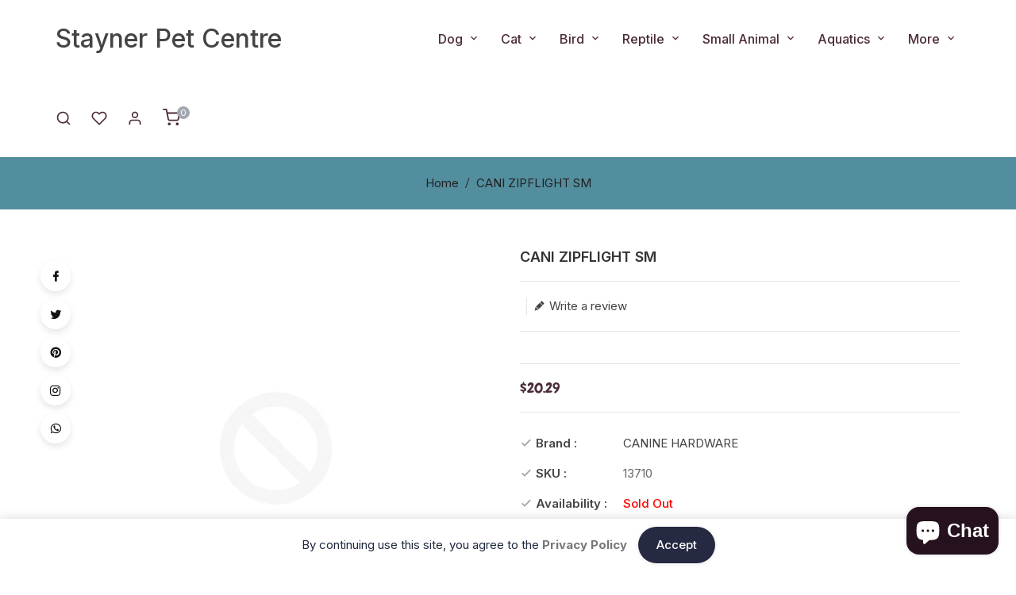

--- FILE ---
content_type: text/html; charset=utf-8
request_url: https://staynerpetcentre.com/products/cani-zipflight-sm
body_size: 43880
content:
<!doctype html>
<!--[if lt IE 7]><html class="no-js lt-ie9 lt-ie8 lt-ie7" lang="en"> <![endif]-->
<!--[if IE 7]><html class="no-js lt-ie9 lt-ie8" lang="en"> <![endif]-->
<!--[if IE 8]><html class="no-js lt-ie9" lang="en"> <![endif]-->
<!--[if IE 9 ]><html class="ie9 no-js"> <![endif]-->
<!--[if (gt IE 9)|!(IE)]><!--> 
<html  lang="en" class="no-js"> <!--<![endif]-->
<head><!--Content in content_for_header -->
<!--LayoutHub-Embed--><link rel="stylesheet" type="text/css" href="data:text/css;base64," media="all">
<!--LH--><!--/LayoutHub-Embed-->


  <!-- Basic page needs ================================================== -->
  <meta charset="utf-8">
  <meta http-equiv="X-UA-Compatible" content="IE=edge,chrome=1">
  <meta name="theme-color" content="">
  <link rel="preconnect" href="https://cdn.shopify.com" crossorigin>
  <meta name="google-site-verification" content="aRUexk9YClD4QH2OsCAhC2OXdLPdRX0eyttGuu5WvAE" />
  
  <link rel="shortcut icon" href="//staynerpetcentre.com/cdn/shop/files/Facebook-logo_32x32.png?v=1701890396" type="image/png" />
  
  <!-- Title and description ================================================== -->
  <title>
    CANI ZIPFLIGHT SM &ndash; Stayner Pet Centre
  </title>
  
<meta name="google-site-verification" content="OHYzTCly15aF2zfQN3iMkwyAQn-apjW0dwwRdVqPFVg" />
  <!-- Social meta ================================================== -->
  
<meta property="og:site_name" content="Stayner Pet Centre">

  <!-- Product  -->
  <meta property="og:type" content="product">
  <meta property="og:title" content="CANI ZIPFLIGHT SM">
  <meta property="og:description" content="">
  
  <meta property="og:price:amount" content="20.29">
  <meta property="og:price:currency" content="CAD">



  <meta property="og:url" content="https://staynerpetcentre.com/products/cani-zipflight-sm">






  <meta name="twitter:card" content="summary">



  <meta name="twitter:title" content="CANI ZIPFLIGHT SM">
  <meta name="twitter:description" content="">


  <!-- Helpers ================================================== -->
  <link rel="canonical" href="https://staynerpetcentre.com/products/cani-zipflight-sm">
  <meta name="viewport" content="width=device-width, initial-scale=1, shrink-to-fit=no">
  
<style data-shopify>
:root {
--color-text: #444444;
--color-body-text: #666666;
--color-body: #ffffff;
--color-border: #e5e5e5;
--color-header-text: #333333;
--color-sale-text: #4b2b3a;
--color-meta: #666666;
--color-text-field: #444444;
--color-text-hover-field: #111111;
--color-text-breadcrumb: #222222;
--color-text-hover-breadcrumb: #b96f4a;
--color-bg-breadcrumb: #538e9e;

--errorRed: #dc0000;
--errorRedBg: #fff6f6
--successGreen: #0a942a;

--color-btn-primary: #4b2b3a;
--color-btn-primary-text: #ffffff;
--color-btn-secondary: #a3a7b0;
--color-btn-secondary-text: #ffffff;
--color-product-primary: #ffffff;
--color-product-primary-text: #111111;
--color-product-secondary: #4b2b3a;
--color-product-secondary-text: #ffffff;

--passwordPageUseBgImage: true;

--font-stack-header: Chewy, cursive;
--font-stack-body: Inter, sans-serif;
--font-stack-subheading: Inter, sans-serif;
--font-size-base: 15px;
--font-line-height: 22px;
--font-letterspace: 0px;

--colorFooterContent: #e0e0e0;
--colorFooterSocial: #e0e0e0;
--colorFooterSocialHover: #ffffff;
--colorFooterbg: #444444;
--colorFooterTitle: #ffffff;
--colorFooterBorder: #000000;

--selectIcon: url('//staynerpetcentre.com/cdn/shop/t/2/assets/ico-select.svg?v=52879945860916922321680720476');

--gutter: 30px;
--sectionSpacing: 55px;
--sectionSpacingSmall: 35px;

--colorBlankstate: 102, 102, 102;
--colorBlankstateBorder: 102, 102, 102;
--colorBlankstateBackground: 102, 102, 102;
}
  ::selection {
color:#ffffff;
background: #a3a7b0;
}
  .tt-homeslider .home-slider::before,#shopify-section-footer-model-1::before{
    background: url('//staynerpetcentre.com/cdn/shop/t/2/assets/cloud-01.png?v=64721988680964764271680720459') repeat ;
}
  .tt-homeslider .home-slider::after,#shopify-section-footer-model-1::after{
    background: url('//staynerpetcentre.com/cdn/shop/t/2/assets/cloud-02.png?v=163826382979371475841680720459') repeat ;
}
  .home-slider ul li::after{    
background-image: url('//staynerpetcentre.com/cdn/shop/t/2/assets/dog-face.png?v=176292024086578209761680720460');
    background-repeat: no-repeat;
  }
  .home-slider ul li .slider-detail:before,.tt-testimonial-wrap:before{    
background-image: url('//staynerpetcentre.com/cdn/shop/t/2/assets/left-paw.png?v=90584661955762267731683808855');
    background-repeat: no-repeat;
  }
  
  .home-slider ul li .slider-detail:after,.tt-testimonial-wrap:after{    
background-image: url('//staynerpetcentre.com/cdn/shop/t/2/assets/right-paw.png?v=1981873318671661081683807436');
    background-repeat: no-repeat;
  }
  #ttcmsabout2::before,.template-index .main-content .shopify-section .tt-testimonial::before{
    
    background: url('//staynerpetcentre.com/cdn/shop/t/2/assets/curve.png?v=147708343878621661651680720460') repeat ;
  }
  .template-index .main-content .shopify-section .tt-testimonial::after,.category-feature::after{
    
    background: url('//staynerpetcentre.com/cdn/shop/t/2/assets/curve.png?v=147708343878621661651680720460') repeat ;
  }
  .tt_cms_banner .tt_banner>a.d-block::before{
    
    background: url('//staynerpetcentre.com/cdn/shop/t/2/assets/banner-wrapper.png?v=81062926279702146051680720459') no-repeat ;
  }
  .tt-title::before{    
    background: url(//staynerpetcentre.com/cdn/shopifycloud/storefront/assets/no-image-2048-a2addb12.gif);
  }
.header_1_wrapper .main-header-cnt .main-content::after{  
background-image: url('//staynerpetcentre.com/cdn/shop/t/2/assets/header-right-img.png?v=84011522853387697711683810738');
}
.header_1_wrapper .main-header-cnt .main-content::before{  
background-image: url('//staynerpetcentre.com/cdn/shop/t/2/assets/header-left-img.png?v=9007441223819487711683809256');
}
#cms-about .right_content .image_2 a::after {
content:"";
position:absolute;
background-image: url('//staynerpetcentre.com/cdn/shop/t/2/assets/tag.png?v=229');
width:130px;
height:130px;
background-size:cover;
left: auto;
    right: -62px;
    top: -62px;
    bottom: auto;
background-repeat:no-repeat;
margin:auto;
-webkit-animation: spin 10s linear infinite;
-moz-animation: spin 10s linear infinite;
animation: spin 10s linear infinite;
}
#cms-about .right_content .image_1 a::before {
content:"";
position:absolute;
background-image: url('//staynerpetcentre.com/cdn/shop/t/2/assets/dots.png?v=160291024383344954871680720460');
width:220px;
height:220px;
background-repeat:repeat;
left: -52px;
    right: auto;
    top: -57px;
    bottom: auto;
z-index:-1;
}







.flag-usd { background-image: url(//cdn.shopify.com/s/files/1/1454/2846/t/5/assets/currency_1.png?5796274980970116025);background-repeat:no-repeat; display: inline-block; height: 11px; width: 16px;}
.flag-eur { background-image: url(//cdn.shopify.com/s/files/1/1454/2846/t/5/assets/currency_2.png?5796274980970116025);background-repeat:no-repeat; display: inline-block; height: 11px; width: 16px;}
.flag-gbp { background-image: url(//cdn.shopify.com/s/files/1/1454/2846/t/5/assets/currency_3.png?5796274980970116025);background-repeat:no-repeat;display: inline-block; height: 11px; width: 16px;}
.flag-aud { background-image: url(//cdn.shopify.com/s/files/1/1454/2846/t/5/assets/currency_4.png?5796274980970116025);background-repeat:no-repeat; display: inline-block; height: 11px;width: 16px;}
.flag- { background-image: url(//cdn.shopify.com/s/files/1/2392/4435/t/2/assets/currency_6.png?13466799072974063191);background-repeat:no-repeat; display: inline-block; height: 11px; width: 16px;}
.flag- { background-image: url(//cdn.shopify.com/s/files/1/2392/4435/t/2/assets/currency_7.png?13466799072974063191);background-repeat:no-repeat; display: inline-block; height: 11px; width: 16px;}
.flag- { background-image: url(//cdn.shopify.com/s/files/1/2392/4435/t/2/assets/currency_8.png?13466799072974063191);background-repeat:no-repeat;display: inline-block; height: 11px; width: 16px;}
.flag- { background-image: url(//cdn.shopify.com/s/files/1/2392/4435/t/2/assets/currency_9.png?13466799072974063191);background-repeat:no-repeat; display: inline-block; height: 11px;width: 16px;}
.flag- { background-image: url(//cdn.shopify.com/s/files/1/2392/4435/t/2/assets/currency_10.png?13466799072974063191); background-repeat:no-repeat; display: inline-block; height: 11px; width: 16px;}
.flag-1 { background-image: url(//staynerpetcentre.com/cdn/shop/t/2/assets/currency_1.png?v=18239196963075170161680720459);background-repeat:no-repeat; display: inline-block; height: 11px; width: 16px;}
.flag-2 { background-image: url(//staynerpetcentre.com/cdn/shop/t/2/assets/currency_2.png?v=142449562045385239011680720459);background-repeat:no-repeat; display: inline-block; height: 11px; width: 16px;}
.flag-3 { background-image: url(//staynerpetcentre.com/cdn/shop/t/2/assets/currency_3.png?v=170596593875287525321680720459);background-repeat:no-repeat;display: inline-block; height: 11px; width: 16px;}
.flag-4 { background-image: url(//staynerpetcentre.com/cdn/shop/t/2/assets/currency_4.png?v=183532650322902660331680720460);background-repeat:no-repeat; display: inline-block; height: 11px;width: 16px;}
.flag-5 { background-image: url(//staynerpetcentre.com/cdn/shop/t/2/assets/currency_5.png?v=31126371714934889051680720460); background-repeat:no-repeat; display: inline-block; height: 11px; width: 16px;}
.flag-6 { background-image: url(//staynerpetcentre.com/cdn/shop/t/2/assets/currency_6.png?v=229);background-repeat:no-repeat; display: inline-block; height: 11px; width: 16px;}
.flag-7 { background-image: url(//staynerpetcentre.com/cdn/shop/t/2/assets/currency_7.png?v=229);background-repeat:no-repeat; display: inline-block; height: 11px; width: 16px;}
.flag-8 { background-image: url(//staynerpetcentre.com/cdn/shop/t/2/assets/currency_8.png?v=229);background-repeat:no-repeat;display: inline-block; height: 11px; width: 16px;}
.flag-9 { background-image: url(//staynerpetcentre.com/cdn/shop/t/2/assets/currency_9.png?v=229);background-repeat:no-repeat; display: inline-block; height: 11px;width: 16px;}
.flag-10 { background-image: url(//staynerpetcentre.com/cdn/shop/t/2/assets/currency_10.png?v=229); background-repeat:no-repeat; display: inline-block; height: 11px; width: 16px;}
</style>




  <!-- CSS ================================================== -->
  <link href="//staynerpetcentre.com/cdn/shop/t/2/assets/lightbox.min.css?v=7428576798444830991680720460" rel="stylesheet" type="text/css" media="all" /> 
  <link href="//staynerpetcentre.com/cdn/shop/t/2/assets/materialdesignicons.min.css?v=151124678991730732861680720460" rel="stylesheet" type="text/css" media="all" />
  <link href="//staynerpetcentre.com/cdn/shop/t/2/assets/magnific-popup.min.css?v=100835654038993863221680720460" rel="stylesheet" type="text/css" media="all" />
  <link href="//staynerpetcentre.com/cdn/shop/t/2/assets/animate.css?v=132054697069661827421680720459" rel="stylesheet" type="text/css" media="all" /> 
  <link href="//staynerpetcentre.com/cdn/shop/t/2/assets/bootstrap.min.css?v=54502163341421137991680720459" rel="stylesheet" type="text/css" media="all" /> 
  <link href="//staynerpetcentre.com/cdn/shop/t/2/assets/owl.carousel.css?v=147226212872109417121680720461" rel="stylesheet" type="text/css" media="all" />
  <link href="//staynerpetcentre.com/cdn/shop/t/2/assets/swiper.min.css?v=183025204677181633641680720461" rel="stylesheet" type="text/css" media="all" />
  <link href="//staynerpetcentre.com/cdn/shop/t/2/assets/theme.css?v=178565411987647818861683810433" rel="stylesheet" type="text/css" media="all" />
  <link href="//staynerpetcentre.com/cdn/shop/t/2/assets/home.css?v=152401517172408009891680720460" rel="stylesheet" type="text/css" media="all" />
   
  <link href="//staynerpetcentre.com/cdn/shop/t/2/assets/aos.css?v=18405724247652668961680720459" rel="stylesheet" type="text/css" media="all" />
  
  
<link rel="stylesheet" type="text/css" href="//fonts.googleapis.com/css?family=Inter:300,300italic,400,,400italic,500,500italic,600,600italic,700,700italic,800,800italic">


<link rel="stylesheet" type="text/css" href="//fonts.googleapis.com/css?family=Chewy:300,300italic,400,500,500italic,600,400italic,600italic,700,700italic,800,800italic">


<link rel="stylesheet" type="text/css" href="//fonts.googleapis.com/css?family=Inter:300,300italic,400,500,500italic,600,400italic,600italic,700,700italic,800,800italic">



  <script>document.documentElement.className = document.documentElement.className.replace('no-js', 'js');</script>
  <!-- Header hook for plugins ================================================== -->
  <script>window.performance && window.performance.mark && window.performance.mark('shopify.content_for_header.start');</script><meta name="facebook-domain-verification" content="zei8o94vbj8ety0h8nsvowuzbhut9z">
<meta name="google-site-verification" content="OHYzTCly15aF2zfQN3iMkwyAQn-apjW0dwwRdVqPFVg">
<meta id="shopify-digital-wallet" name="shopify-digital-wallet" content="/39805452454/digital_wallets/dialog">
<link rel="alternate" type="application/json+oembed" href="https://staynerpetcentre.com/products/cani-zipflight-sm.oembed">
<script async="async" src="/checkouts/internal/preloads.js?locale=en-CA"></script>
<script id="shopify-features" type="application/json">{"accessToken":"9b13a1fa2dda964653347761c908c989","betas":["rich-media-storefront-analytics"],"domain":"staynerpetcentre.com","predictiveSearch":true,"shopId":39805452454,"locale":"en"}</script>
<script>var Shopify = Shopify || {};
Shopify.shop = "stayner-pet-centre.myshopify.com";
Shopify.locale = "en";
Shopify.currency = {"active":"CAD","rate":"1.0"};
Shopify.country = "CA";
Shopify.theme = {"name":"Stayner Pet Centre 2023","id":136839266560,"schema_name":"Pop","schema_version":"5.0.0","theme_store_id":null,"role":"main"};
Shopify.theme.handle = "null";
Shopify.theme.style = {"id":null,"handle":null};
Shopify.cdnHost = "staynerpetcentre.com/cdn";
Shopify.routes = Shopify.routes || {};
Shopify.routes.root = "/";</script>
<script type="module">!function(o){(o.Shopify=o.Shopify||{}).modules=!0}(window);</script>
<script>!function(o){function n(){var o=[];function n(){o.push(Array.prototype.slice.apply(arguments))}return n.q=o,n}var t=o.Shopify=o.Shopify||{};t.loadFeatures=n(),t.autoloadFeatures=n()}(window);</script>
<script id="shop-js-analytics" type="application/json">{"pageType":"product"}</script>
<script defer="defer" async type="module" src="//staynerpetcentre.com/cdn/shopifycloud/shop-js/modules/v2/client.init-shop-cart-sync_WVOgQShq.en.esm.js"></script>
<script defer="defer" async type="module" src="//staynerpetcentre.com/cdn/shopifycloud/shop-js/modules/v2/chunk.common_C_13GLB1.esm.js"></script>
<script defer="defer" async type="module" src="//staynerpetcentre.com/cdn/shopifycloud/shop-js/modules/v2/chunk.modal_CLfMGd0m.esm.js"></script>
<script type="module">
  await import("//staynerpetcentre.com/cdn/shopifycloud/shop-js/modules/v2/client.init-shop-cart-sync_WVOgQShq.en.esm.js");
await import("//staynerpetcentre.com/cdn/shopifycloud/shop-js/modules/v2/chunk.common_C_13GLB1.esm.js");
await import("//staynerpetcentre.com/cdn/shopifycloud/shop-js/modules/v2/chunk.modal_CLfMGd0m.esm.js");

  window.Shopify.SignInWithShop?.initShopCartSync?.({"fedCMEnabled":true,"windoidEnabled":true});

</script>
<script>(function() {
  var isLoaded = false;
  function asyncLoad() {
    if (isLoaded) return;
    isLoaded = true;
    var urls = ["https:\/\/cstt-app.herokuapp.com\/get_script\/0edec5d0d38e11eb946b464948b6e014.js?shop=stayner-pet-centre.myshopify.com","https:\/\/app.layouthub.com\/shopify\/layouthub.js?shop=stayner-pet-centre.myshopify.com"];
    for (var i = 0; i < urls.length; i++) {
      var s = document.createElement('script');
      s.type = 'text/javascript';
      s.async = true;
      s.src = urls[i];
      var x = document.getElementsByTagName('script')[0];
      x.parentNode.insertBefore(s, x);
    }
  };
  if(window.attachEvent) {
    window.attachEvent('onload', asyncLoad);
  } else {
    window.addEventListener('load', asyncLoad, false);
  }
})();</script>
<script id="__st">var __st={"a":39805452454,"offset":-18000,"reqid":"e98f27de-cdbd-4eaa-ac1a-04d4cda95c5b-1769663512","pageurl":"staynerpetcentre.com\/products\/cani-zipflight-sm","u":"8238dfc4a514","p":"product","rtyp":"product","rid":5720771035302};</script>
<script>window.ShopifyPaypalV4VisibilityTracking = true;</script>
<script id="captcha-bootstrap">!function(){'use strict';const t='contact',e='account',n='new_comment',o=[[t,t],['blogs',n],['comments',n],[t,'customer']],c=[[e,'customer_login'],[e,'guest_login'],[e,'recover_customer_password'],[e,'create_customer']],r=t=>t.map((([t,e])=>`form[action*='/${t}']:not([data-nocaptcha='true']) input[name='form_type'][value='${e}']`)).join(','),a=t=>()=>t?[...document.querySelectorAll(t)].map((t=>t.form)):[];function s(){const t=[...o],e=r(t);return a(e)}const i='password',u='form_key',d=['recaptcha-v3-token','g-recaptcha-response','h-captcha-response',i],f=()=>{try{return window.sessionStorage}catch{return}},m='__shopify_v',_=t=>t.elements[u];function p(t,e,n=!1){try{const o=window.sessionStorage,c=JSON.parse(o.getItem(e)),{data:r}=function(t){const{data:e,action:n}=t;return t[m]||n?{data:e,action:n}:{data:t,action:n}}(c);for(const[e,n]of Object.entries(r))t.elements[e]&&(t.elements[e].value=n);n&&o.removeItem(e)}catch(o){console.error('form repopulation failed',{error:o})}}const l='form_type',E='cptcha';function T(t){t.dataset[E]=!0}const w=window,h=w.document,L='Shopify',v='ce_forms',y='captcha';let A=!1;((t,e)=>{const n=(g='f06e6c50-85a8-45c8-87d0-21a2b65856fe',I='https://cdn.shopify.com/shopifycloud/storefront-forms-hcaptcha/ce_storefront_forms_captcha_hcaptcha.v1.5.2.iife.js',D={infoText:'Protected by hCaptcha',privacyText:'Privacy',termsText:'Terms'},(t,e,n)=>{const o=w[L][v],c=o.bindForm;if(c)return c(t,g,e,D).then(n);var r;o.q.push([[t,g,e,D],n]),r=I,A||(h.body.append(Object.assign(h.createElement('script'),{id:'captcha-provider',async:!0,src:r})),A=!0)});var g,I,D;w[L]=w[L]||{},w[L][v]=w[L][v]||{},w[L][v].q=[],w[L][y]=w[L][y]||{},w[L][y].protect=function(t,e){n(t,void 0,e),T(t)},Object.freeze(w[L][y]),function(t,e,n,w,h,L){const[v,y,A,g]=function(t,e,n){const i=e?o:[],u=t?c:[],d=[...i,...u],f=r(d),m=r(i),_=r(d.filter((([t,e])=>n.includes(e))));return[a(f),a(m),a(_),s()]}(w,h,L),I=t=>{const e=t.target;return e instanceof HTMLFormElement?e:e&&e.form},D=t=>v().includes(t);t.addEventListener('submit',(t=>{const e=I(t);if(!e)return;const n=D(e)&&!e.dataset.hcaptchaBound&&!e.dataset.recaptchaBound,o=_(e),c=g().includes(e)&&(!o||!o.value);(n||c)&&t.preventDefault(),c&&!n&&(function(t){try{if(!f())return;!function(t){const e=f();if(!e)return;const n=_(t);if(!n)return;const o=n.value;o&&e.removeItem(o)}(t);const e=Array.from(Array(32),(()=>Math.random().toString(36)[2])).join('');!function(t,e){_(t)||t.append(Object.assign(document.createElement('input'),{type:'hidden',name:u})),t.elements[u].value=e}(t,e),function(t,e){const n=f();if(!n)return;const o=[...t.querySelectorAll(`input[type='${i}']`)].map((({name:t})=>t)),c=[...d,...o],r={};for(const[a,s]of new FormData(t).entries())c.includes(a)||(r[a]=s);n.setItem(e,JSON.stringify({[m]:1,action:t.action,data:r}))}(t,e)}catch(e){console.error('failed to persist form',e)}}(e),e.submit())}));const S=(t,e)=>{t&&!t.dataset[E]&&(n(t,e.some((e=>e===t))),T(t))};for(const o of['focusin','change'])t.addEventListener(o,(t=>{const e=I(t);D(e)&&S(e,y())}));const B=e.get('form_key'),M=e.get(l),P=B&&M;t.addEventListener('DOMContentLoaded',(()=>{const t=y();if(P)for(const e of t)e.elements[l].value===M&&p(e,B);[...new Set([...A(),...v().filter((t=>'true'===t.dataset.shopifyCaptcha))])].forEach((e=>S(e,t)))}))}(h,new URLSearchParams(w.location.search),n,t,e,['guest_login'])})(!0,!0)}();</script>
<script integrity="sha256-4kQ18oKyAcykRKYeNunJcIwy7WH5gtpwJnB7kiuLZ1E=" data-source-attribution="shopify.loadfeatures" defer="defer" src="//staynerpetcentre.com/cdn/shopifycloud/storefront/assets/storefront/load_feature-a0a9edcb.js" crossorigin="anonymous"></script>
<script data-source-attribution="shopify.dynamic_checkout.dynamic.init">var Shopify=Shopify||{};Shopify.PaymentButton=Shopify.PaymentButton||{isStorefrontPortableWallets:!0,init:function(){window.Shopify.PaymentButton.init=function(){};var t=document.createElement("script");t.src="https://staynerpetcentre.com/cdn/shopifycloud/portable-wallets/latest/portable-wallets.en.js",t.type="module",document.head.appendChild(t)}};
</script>
<script data-source-attribution="shopify.dynamic_checkout.buyer_consent">
  function portableWalletsHideBuyerConsent(e){var t=document.getElementById("shopify-buyer-consent"),n=document.getElementById("shopify-subscription-policy-button");t&&n&&(t.classList.add("hidden"),t.setAttribute("aria-hidden","true"),n.removeEventListener("click",e))}function portableWalletsShowBuyerConsent(e){var t=document.getElementById("shopify-buyer-consent"),n=document.getElementById("shopify-subscription-policy-button");t&&n&&(t.classList.remove("hidden"),t.removeAttribute("aria-hidden"),n.addEventListener("click",e))}window.Shopify?.PaymentButton&&(window.Shopify.PaymentButton.hideBuyerConsent=portableWalletsHideBuyerConsent,window.Shopify.PaymentButton.showBuyerConsent=portableWalletsShowBuyerConsent);
</script>
<script>
  function portableWalletsCleanup(e){e&&e.src&&console.error("Failed to load portable wallets script "+e.src);var t=document.querySelectorAll("shopify-accelerated-checkout .shopify-payment-button__skeleton, shopify-accelerated-checkout-cart .wallet-cart-button__skeleton"),e=document.getElementById("shopify-buyer-consent");for(let e=0;e<t.length;e++)t[e].remove();e&&e.remove()}function portableWalletsNotLoadedAsModule(e){e instanceof ErrorEvent&&"string"==typeof e.message&&e.message.includes("import.meta")&&"string"==typeof e.filename&&e.filename.includes("portable-wallets")&&(window.removeEventListener("error",portableWalletsNotLoadedAsModule),window.Shopify.PaymentButton.failedToLoad=e,"loading"===document.readyState?document.addEventListener("DOMContentLoaded",window.Shopify.PaymentButton.init):window.Shopify.PaymentButton.init())}window.addEventListener("error",portableWalletsNotLoadedAsModule);
</script>

<script type="module" src="https://staynerpetcentre.com/cdn/shopifycloud/portable-wallets/latest/portable-wallets.en.js" onError="portableWalletsCleanup(this)" crossorigin="anonymous"></script>
<script nomodule>
  document.addEventListener("DOMContentLoaded", portableWalletsCleanup);
</script>

<link id="shopify-accelerated-checkout-styles" rel="stylesheet" media="screen" href="https://staynerpetcentre.com/cdn/shopifycloud/portable-wallets/latest/accelerated-checkout-backwards-compat.css" crossorigin="anonymous">
<style id="shopify-accelerated-checkout-cart">
        #shopify-buyer-consent {
  margin-top: 1em;
  display: inline-block;
  width: 100%;
}

#shopify-buyer-consent.hidden {
  display: none;
}

#shopify-subscription-policy-button {
  background: none;
  border: none;
  padding: 0;
  text-decoration: underline;
  font-size: inherit;
  cursor: pointer;
}

#shopify-subscription-policy-button::before {
  box-shadow: none;
}

      </style>

<script>window.performance && window.performance.mark && window.performance.mark('shopify.content_for_header.end');</script>
  

<!--[if lt IE 9]>
<script src="//cdnjs.cloudflare.com/ajax/libs/html5shiv/3.7.2/html5shiv.min.js" type="text/javascript"></script>
<script src="//staynerpetcentre.com/cdn/shop/t/2/assets/respond.min.js?v=229" type="text/javascript"></script>
<link href="//staynerpetcentre.com/cdn/shop/t/2/assets/respond-proxy.html" id="respond-proxy" rel="respond-proxy" />
<link href="//staynerpetcentre.com/search?q=8ff3dc316a6496ccc2c76ba4d510758d" id="respond-redirect" rel="respond-redirect" />
<script src="//staynerpetcentre.com/search?q=8ff3dc316a6496ccc2c76ba4d510758d" type="text/javascript"></script>
<![endif]-->
  
  
  <script src="//staynerpetcentre.com/cdn/shop/t/2/assets/global.js?v=78378426346259448971680720460" defer="defer"></script>
  <script src="//staynerpetcentre.com/cdn/shop/t/2/assets/modernizr.min.js?v=141526351394056366601680720461"></script>  
  <script src="//staynerpetcentre.com/cdn/shop/t/2/assets/jquery.min.js?v=65069114990127504031680720460"></script>  
  <script src="//staynerpetcentre.com/cdn/shop/t/2/assets/theme.js?v=63213934044614225601680720461"></script> 
   
  <script src="//staynerpetcentre.com/cdn/shop/t/2/assets/aos.js?v=175528031473381956261680720459"></script>
    
  <script src="//staynerpetcentre.com/cdn/shop/t/2/assets/details-disclosure.js?v=5981936876874613231680720460" defer="defer"></script>
  <script src="//staynerpetcentre.com/cdn/shop/t/2/assets/jquery-cookie.min.js?v=72365755745404048181680720460"></script>  
  <script src="//staynerpetcentre.com/cdn/shop/t/2/assets/popper.min.js?v=15811431203938307281680720461 "></script> 
  <script src="//staynerpetcentre.com/cdn/shop/t/2/assets/bootstrap.min.js?v=80194319766102340551680720459 "></script> 
  <script src="//staynerpetcentre.com/cdn/shopifycloud/storefront/assets/themes_support/api.jquery-7ab1a3a4.js" defer="defer"></script>  
  <script src="//staynerpetcentre.com/cdn/shop/t/2/assets/jquery.history.js?v=97881352713305193381680720460 " defer="defer"></script> 
      <script src="//staynerpetcentre.com/cdn/shop/t/2/assets/countdown.js?v=62977443723589451041680720459" async="async"></script>
  <script src="//staynerpetcentre.com/cdn/shop/t/2/assets/owl.carousel.min.js?v=12022077702122509501680720461"></script>   
<script src="//staynerpetcentre.com/cdn/shop/t/2/assets/swiper-bundle.min.js?v=171516941708531684881680720461" defer="defer"></script>  
  <script src="//staynerpetcentre.com/cdn/shop/t/2/assets/magnific-popup.min.js?v=131215028668477946081680720460" defer="defer"></script>
  <script src="//staynerpetcentre.com/cdn/shop/t/2/assets/threesixty.min.js?v=102290159561349772381680720461 " defer="defer"></script>
  <script src="//staynerpetcentre.com/cdn/shop/t/2/assets/imagesLoaded.min.js?v=11435349786533454331680720460 " defer="defer"></script> 
  <script src="//staynerpetcentre.com/cdn/shop/t/2/assets/lightbox-2.6.min.js?v=36428614272752071021680720460" defer="defer"></script> 
  <script src="//staynerpetcentre.com/cdn/shop/t/2/assets/parallax.min.js?v=31359280653699487991680720461" defer="defer"></script> 
  <script src="//staynerpetcentre.com/cdn/shop/t/2/assets/shop.js?v=96852206874753531011680720476" defer="defer"></script> 
  <script src="//staynerpetcentre.com/cdn/shop/t/2/assets/ResizeSensor.min.js?v=37777130610587172391680720461   " defer="defer"></script> 
  <script src="//staynerpetcentre.com/cdn/shop/t/2/assets/theia-sticky-sidebar.min.js?v=70146531350335917501680720461" defer="defer"></script>     
  <script src="//staynerpetcentre.com/cdn/shop/t/2/assets/inview.js?v=161825886509598829731680720460 "></script>     
  <script src="//staynerpetcentre.com/cdn/shop/t/2/assets/custom-js.js?v=57249098796064623391680720460" defer="defer"></script>  
  <script src="//staynerpetcentre.com/cdn/shop/t/2/assets/lazysizes.js?v=51496335936027603421680720460" async="async"></script>
  
  <script>window.money_format = "${{amount}} CAD";window.shop_currency = "CAD";window.show_multiple_currencies = true;window.many_in_stock="Translation missing: en.products.product.many_in_stock";window.out_of_stock="Sold Out";window.in_stock=" In Stock";window.unavailable="Unavailable";</script>  
  <style>.ttloader {background-color:  #ffffff;height: 100%;left: 0;position: fixed;top: 0; width: 100%; z-index: 999999;}.rotating {background-image: url("//staynerpetcentre.com/cdn/shop/files/StaynerPetCentre-logo.jpg?v=1681316159");}.rotating {background-position: center center;background-repeat: no-repeat;bottom: 0;height: auto;left: 0;margin: auto;position: absolute;right: 0; top: 0; width: 100%; }</style>
  <script>
    if (window.MSInputMethodContext && document.documentMode) {
      var scripts = document.getElementsByTagName('script')[0];
      var polyfill = document.createElement("script");
      polyfill.defer = true;
      polyfill.src = "//staynerpetcentre.com/cdn/shop/t/2/assets/ie11CustomProperties.min.js?v=229";
      scripts.parentNode.insertBefore(polyfill, scripts);
    }
  </script>
<script src="https://cdn.shopify.com/extensions/e8878072-2f6b-4e89-8082-94b04320908d/inbox-1254/assets/inbox-chat-loader.js" type="text/javascript" defer="defer"></script>
<meta property="og:image" content="https://cdn.shopify.com/s/files/1/0398/0545/2454/files/StaynerPetCentre-homepage-logo_8a47d4d9-0bc1-49c3-87d0-b9f2d508b4c1.png?v=1683651421" />
<meta property="og:image:secure_url" content="https://cdn.shopify.com/s/files/1/0398/0545/2454/files/StaynerPetCentre-homepage-logo_8a47d4d9-0bc1-49c3-87d0-b9f2d508b4c1.png?v=1683651421" />
<meta property="og:image:width" content="150" />
<meta property="og:image:height" content="146" />
<link href="https://monorail-edge.shopifysvc.com" rel="dns-prefetch">
<script>(function(){if ("sendBeacon" in navigator && "performance" in window) {try {var session_token_from_headers = performance.getEntriesByType('navigation')[0].serverTiming.find(x => x.name == '_s').description;} catch {var session_token_from_headers = undefined;}var session_cookie_matches = document.cookie.match(/_shopify_s=([^;]*)/);var session_token_from_cookie = session_cookie_matches && session_cookie_matches.length === 2 ? session_cookie_matches[1] : "";var session_token = session_token_from_headers || session_token_from_cookie || "";function handle_abandonment_event(e) {var entries = performance.getEntries().filter(function(entry) {return /monorail-edge.shopifysvc.com/.test(entry.name);});if (!window.abandonment_tracked && entries.length === 0) {window.abandonment_tracked = true;var currentMs = Date.now();var navigation_start = performance.timing.navigationStart;var payload = {shop_id: 39805452454,url: window.location.href,navigation_start,duration: currentMs - navigation_start,session_token,page_type: "product"};window.navigator.sendBeacon("https://monorail-edge.shopifysvc.com/v1/produce", JSON.stringify({schema_id: "online_store_buyer_site_abandonment/1.1",payload: payload,metadata: {event_created_at_ms: currentMs,event_sent_at_ms: currentMs}}));}}window.addEventListener('pagehide', handle_abandonment_event);}}());</script>
<script id="web-pixels-manager-setup">(function e(e,d,r,n,o){if(void 0===o&&(o={}),!Boolean(null===(a=null===(i=window.Shopify)||void 0===i?void 0:i.analytics)||void 0===a?void 0:a.replayQueue)){var i,a;window.Shopify=window.Shopify||{};var t=window.Shopify;t.analytics=t.analytics||{};var s=t.analytics;s.replayQueue=[],s.publish=function(e,d,r){return s.replayQueue.push([e,d,r]),!0};try{self.performance.mark("wpm:start")}catch(e){}var l=function(){var e={modern:/Edge?\/(1{2}[4-9]|1[2-9]\d|[2-9]\d{2}|\d{4,})\.\d+(\.\d+|)|Firefox\/(1{2}[4-9]|1[2-9]\d|[2-9]\d{2}|\d{4,})\.\d+(\.\d+|)|Chrom(ium|e)\/(9{2}|\d{3,})\.\d+(\.\d+|)|(Maci|X1{2}).+ Version\/(15\.\d+|(1[6-9]|[2-9]\d|\d{3,})\.\d+)([,.]\d+|)( \(\w+\)|)( Mobile\/\w+|) Safari\/|Chrome.+OPR\/(9{2}|\d{3,})\.\d+\.\d+|(CPU[ +]OS|iPhone[ +]OS|CPU[ +]iPhone|CPU IPhone OS|CPU iPad OS)[ +]+(15[._]\d+|(1[6-9]|[2-9]\d|\d{3,})[._]\d+)([._]\d+|)|Android:?[ /-](13[3-9]|1[4-9]\d|[2-9]\d{2}|\d{4,})(\.\d+|)(\.\d+|)|Android.+Firefox\/(13[5-9]|1[4-9]\d|[2-9]\d{2}|\d{4,})\.\d+(\.\d+|)|Android.+Chrom(ium|e)\/(13[3-9]|1[4-9]\d|[2-9]\d{2}|\d{4,})\.\d+(\.\d+|)|SamsungBrowser\/([2-9]\d|\d{3,})\.\d+/,legacy:/Edge?\/(1[6-9]|[2-9]\d|\d{3,})\.\d+(\.\d+|)|Firefox\/(5[4-9]|[6-9]\d|\d{3,})\.\d+(\.\d+|)|Chrom(ium|e)\/(5[1-9]|[6-9]\d|\d{3,})\.\d+(\.\d+|)([\d.]+$|.*Safari\/(?![\d.]+ Edge\/[\d.]+$))|(Maci|X1{2}).+ Version\/(10\.\d+|(1[1-9]|[2-9]\d|\d{3,})\.\d+)([,.]\d+|)( \(\w+\)|)( Mobile\/\w+|) Safari\/|Chrome.+OPR\/(3[89]|[4-9]\d|\d{3,})\.\d+\.\d+|(CPU[ +]OS|iPhone[ +]OS|CPU[ +]iPhone|CPU IPhone OS|CPU iPad OS)[ +]+(10[._]\d+|(1[1-9]|[2-9]\d|\d{3,})[._]\d+)([._]\d+|)|Android:?[ /-](13[3-9]|1[4-9]\d|[2-9]\d{2}|\d{4,})(\.\d+|)(\.\d+|)|Mobile Safari.+OPR\/([89]\d|\d{3,})\.\d+\.\d+|Android.+Firefox\/(13[5-9]|1[4-9]\d|[2-9]\d{2}|\d{4,})\.\d+(\.\d+|)|Android.+Chrom(ium|e)\/(13[3-9]|1[4-9]\d|[2-9]\d{2}|\d{4,})\.\d+(\.\d+|)|Android.+(UC? ?Browser|UCWEB|U3)[ /]?(15\.([5-9]|\d{2,})|(1[6-9]|[2-9]\d|\d{3,})\.\d+)\.\d+|SamsungBrowser\/(5\.\d+|([6-9]|\d{2,})\.\d+)|Android.+MQ{2}Browser\/(14(\.(9|\d{2,})|)|(1[5-9]|[2-9]\d|\d{3,})(\.\d+|))(\.\d+|)|K[Aa][Ii]OS\/(3\.\d+|([4-9]|\d{2,})\.\d+)(\.\d+|)/},d=e.modern,r=e.legacy,n=navigator.userAgent;return n.match(d)?"modern":n.match(r)?"legacy":"unknown"}(),u="modern"===l?"modern":"legacy",c=(null!=n?n:{modern:"",legacy:""})[u],f=function(e){return[e.baseUrl,"/wpm","/b",e.hashVersion,"modern"===e.buildTarget?"m":"l",".js"].join("")}({baseUrl:d,hashVersion:r,buildTarget:u}),m=function(e){var d=e.version,r=e.bundleTarget,n=e.surface,o=e.pageUrl,i=e.monorailEndpoint;return{emit:function(e){var a=e.status,t=e.errorMsg,s=(new Date).getTime(),l=JSON.stringify({metadata:{event_sent_at_ms:s},events:[{schema_id:"web_pixels_manager_load/3.1",payload:{version:d,bundle_target:r,page_url:o,status:a,surface:n,error_msg:t},metadata:{event_created_at_ms:s}}]});if(!i)return console&&console.warn&&console.warn("[Web Pixels Manager] No Monorail endpoint provided, skipping logging."),!1;try{return self.navigator.sendBeacon.bind(self.navigator)(i,l)}catch(e){}var u=new XMLHttpRequest;try{return u.open("POST",i,!0),u.setRequestHeader("Content-Type","text/plain"),u.send(l),!0}catch(e){return console&&console.warn&&console.warn("[Web Pixels Manager] Got an unhandled error while logging to Monorail."),!1}}}}({version:r,bundleTarget:l,surface:e.surface,pageUrl:self.location.href,monorailEndpoint:e.monorailEndpoint});try{o.browserTarget=l,function(e){var d=e.src,r=e.async,n=void 0===r||r,o=e.onload,i=e.onerror,a=e.sri,t=e.scriptDataAttributes,s=void 0===t?{}:t,l=document.createElement("script"),u=document.querySelector("head"),c=document.querySelector("body");if(l.async=n,l.src=d,a&&(l.integrity=a,l.crossOrigin="anonymous"),s)for(var f in s)if(Object.prototype.hasOwnProperty.call(s,f))try{l.dataset[f]=s[f]}catch(e){}if(o&&l.addEventListener("load",o),i&&l.addEventListener("error",i),u)u.appendChild(l);else{if(!c)throw new Error("Did not find a head or body element to append the script");c.appendChild(l)}}({src:f,async:!0,onload:function(){if(!function(){var e,d;return Boolean(null===(d=null===(e=window.Shopify)||void 0===e?void 0:e.analytics)||void 0===d?void 0:d.initialized)}()){var d=window.webPixelsManager.init(e)||void 0;if(d){var r=window.Shopify.analytics;r.replayQueue.forEach((function(e){var r=e[0],n=e[1],o=e[2];d.publishCustomEvent(r,n,o)})),r.replayQueue=[],r.publish=d.publishCustomEvent,r.visitor=d.visitor,r.initialized=!0}}},onerror:function(){return m.emit({status:"failed",errorMsg:"".concat(f," has failed to load")})},sri:function(e){var d=/^sha384-[A-Za-z0-9+/=]+$/;return"string"==typeof e&&d.test(e)}(c)?c:"",scriptDataAttributes:o}),m.emit({status:"loading"})}catch(e){m.emit({status:"failed",errorMsg:(null==e?void 0:e.message)||"Unknown error"})}}})({shopId: 39805452454,storefrontBaseUrl: "https://staynerpetcentre.com",extensionsBaseUrl: "https://extensions.shopifycdn.com/cdn/shopifycloud/web-pixels-manager",monorailEndpoint: "https://monorail-edge.shopifysvc.com/unstable/produce_batch",surface: "storefront-renderer",enabledBetaFlags: ["2dca8a86"],webPixelsConfigList: [{"id":"468648192","configuration":"{\"config\":\"{\\\"pixel_id\\\":\\\"G-Y7Z2BFEBM7\\\",\\\"target_country\\\":\\\"CA\\\",\\\"gtag_events\\\":[{\\\"type\\\":\\\"begin_checkout\\\",\\\"action_label\\\":\\\"G-Y7Z2BFEBM7\\\"},{\\\"type\\\":\\\"search\\\",\\\"action_label\\\":\\\"G-Y7Z2BFEBM7\\\"},{\\\"type\\\":\\\"view_item\\\",\\\"action_label\\\":[\\\"G-Y7Z2BFEBM7\\\",\\\"MC-7TZXY4MSYF\\\"]},{\\\"type\\\":\\\"purchase\\\",\\\"action_label\\\":[\\\"G-Y7Z2BFEBM7\\\",\\\"MC-7TZXY4MSYF\\\"]},{\\\"type\\\":\\\"page_view\\\",\\\"action_label\\\":[\\\"G-Y7Z2BFEBM7\\\",\\\"MC-7TZXY4MSYF\\\"]},{\\\"type\\\":\\\"add_payment_info\\\",\\\"action_label\\\":\\\"G-Y7Z2BFEBM7\\\"},{\\\"type\\\":\\\"add_to_cart\\\",\\\"action_label\\\":\\\"G-Y7Z2BFEBM7\\\"}],\\\"enable_monitoring_mode\\\":false}\"}","eventPayloadVersion":"v1","runtimeContext":"OPEN","scriptVersion":"b2a88bafab3e21179ed38636efcd8a93","type":"APP","apiClientId":1780363,"privacyPurposes":[],"dataSharingAdjustments":{"protectedCustomerApprovalScopes":["read_customer_address","read_customer_email","read_customer_name","read_customer_personal_data","read_customer_phone"]}},{"id":"168755456","configuration":"{\"pixel_id\":\"337164722255223\",\"pixel_type\":\"facebook_pixel\",\"metaapp_system_user_token\":\"-\"}","eventPayloadVersion":"v1","runtimeContext":"OPEN","scriptVersion":"ca16bc87fe92b6042fbaa3acc2fbdaa6","type":"APP","apiClientId":2329312,"privacyPurposes":["ANALYTICS","MARKETING","SALE_OF_DATA"],"dataSharingAdjustments":{"protectedCustomerApprovalScopes":["read_customer_address","read_customer_email","read_customer_name","read_customer_personal_data","read_customer_phone"]}},{"id":"shopify-app-pixel","configuration":"{}","eventPayloadVersion":"v1","runtimeContext":"STRICT","scriptVersion":"0450","apiClientId":"shopify-pixel","type":"APP","privacyPurposes":["ANALYTICS","MARKETING"]},{"id":"shopify-custom-pixel","eventPayloadVersion":"v1","runtimeContext":"LAX","scriptVersion":"0450","apiClientId":"shopify-pixel","type":"CUSTOM","privacyPurposes":["ANALYTICS","MARKETING"]}],isMerchantRequest: false,initData: {"shop":{"name":"Stayner Pet Centre","paymentSettings":{"currencyCode":"CAD"},"myshopifyDomain":"stayner-pet-centre.myshopify.com","countryCode":"CA","storefrontUrl":"https:\/\/staynerpetcentre.com"},"customer":null,"cart":null,"checkout":null,"productVariants":[{"price":{"amount":20.29,"currencyCode":"CAD"},"product":{"title":"CANI ZIPFLIGHT SM","vendor":"CANINE HARDWARE","id":"5720771035302","untranslatedTitle":"CANI ZIPFLIGHT SM","url":"\/products\/cani-zipflight-sm","type":"Uncategorised"},"id":"36205357760678","image":null,"sku":"13710","title":"Default Title","untranslatedTitle":"Default Title"}],"purchasingCompany":null},},"https://staynerpetcentre.com/cdn","1d2a099fw23dfb22ep557258f5m7a2edbae",{"modern":"","legacy":""},{"shopId":"39805452454","storefrontBaseUrl":"https:\/\/staynerpetcentre.com","extensionBaseUrl":"https:\/\/extensions.shopifycdn.com\/cdn\/shopifycloud\/web-pixels-manager","surface":"storefront-renderer","enabledBetaFlags":"[\"2dca8a86\"]","isMerchantRequest":"false","hashVersion":"1d2a099fw23dfb22ep557258f5m7a2edbae","publish":"custom","events":"[[\"page_viewed\",{}],[\"product_viewed\",{\"productVariant\":{\"price\":{\"amount\":20.29,\"currencyCode\":\"CAD\"},\"product\":{\"title\":\"CANI ZIPFLIGHT SM\",\"vendor\":\"CANINE HARDWARE\",\"id\":\"5720771035302\",\"untranslatedTitle\":\"CANI ZIPFLIGHT SM\",\"url\":\"\/products\/cani-zipflight-sm\",\"type\":\"Uncategorised\"},\"id\":\"36205357760678\",\"image\":null,\"sku\":\"13710\",\"title\":\"Default Title\",\"untranslatedTitle\":\"Default Title\"}}]]"});</script><script>
  window.ShopifyAnalytics = window.ShopifyAnalytics || {};
  window.ShopifyAnalytics.meta = window.ShopifyAnalytics.meta || {};
  window.ShopifyAnalytics.meta.currency = 'CAD';
  var meta = {"product":{"id":5720771035302,"gid":"gid:\/\/shopify\/Product\/5720771035302","vendor":"CANINE HARDWARE","type":"Uncategorised","handle":"cani-zipflight-sm","variants":[{"id":36205357760678,"price":2029,"name":"CANI ZIPFLIGHT SM","public_title":null,"sku":"13710"}],"remote":false},"page":{"pageType":"product","resourceType":"product","resourceId":5720771035302,"requestId":"e98f27de-cdbd-4eaa-ac1a-04d4cda95c5b-1769663512"}};
  for (var attr in meta) {
    window.ShopifyAnalytics.meta[attr] = meta[attr];
  }
</script>
<script class="analytics">
  (function () {
    var customDocumentWrite = function(content) {
      var jquery = null;

      if (window.jQuery) {
        jquery = window.jQuery;
      } else if (window.Checkout && window.Checkout.$) {
        jquery = window.Checkout.$;
      }

      if (jquery) {
        jquery('body').append(content);
      }
    };

    var hasLoggedConversion = function(token) {
      if (token) {
        return document.cookie.indexOf('loggedConversion=' + token) !== -1;
      }
      return false;
    }

    var setCookieIfConversion = function(token) {
      if (token) {
        var twoMonthsFromNow = new Date(Date.now());
        twoMonthsFromNow.setMonth(twoMonthsFromNow.getMonth() + 2);

        document.cookie = 'loggedConversion=' + token + '; expires=' + twoMonthsFromNow;
      }
    }

    var trekkie = window.ShopifyAnalytics.lib = window.trekkie = window.trekkie || [];
    if (trekkie.integrations) {
      return;
    }
    trekkie.methods = [
      'identify',
      'page',
      'ready',
      'track',
      'trackForm',
      'trackLink'
    ];
    trekkie.factory = function(method) {
      return function() {
        var args = Array.prototype.slice.call(arguments);
        args.unshift(method);
        trekkie.push(args);
        return trekkie;
      };
    };
    for (var i = 0; i < trekkie.methods.length; i++) {
      var key = trekkie.methods[i];
      trekkie[key] = trekkie.factory(key);
    }
    trekkie.load = function(config) {
      trekkie.config = config || {};
      trekkie.config.initialDocumentCookie = document.cookie;
      var first = document.getElementsByTagName('script')[0];
      var script = document.createElement('script');
      script.type = 'text/javascript';
      script.onerror = function(e) {
        var scriptFallback = document.createElement('script');
        scriptFallback.type = 'text/javascript';
        scriptFallback.onerror = function(error) {
                var Monorail = {
      produce: function produce(monorailDomain, schemaId, payload) {
        var currentMs = new Date().getTime();
        var event = {
          schema_id: schemaId,
          payload: payload,
          metadata: {
            event_created_at_ms: currentMs,
            event_sent_at_ms: currentMs
          }
        };
        return Monorail.sendRequest("https://" + monorailDomain + "/v1/produce", JSON.stringify(event));
      },
      sendRequest: function sendRequest(endpointUrl, payload) {
        // Try the sendBeacon API
        if (window && window.navigator && typeof window.navigator.sendBeacon === 'function' && typeof window.Blob === 'function' && !Monorail.isIos12()) {
          var blobData = new window.Blob([payload], {
            type: 'text/plain'
          });

          if (window.navigator.sendBeacon(endpointUrl, blobData)) {
            return true;
          } // sendBeacon was not successful

        } // XHR beacon

        var xhr = new XMLHttpRequest();

        try {
          xhr.open('POST', endpointUrl);
          xhr.setRequestHeader('Content-Type', 'text/plain');
          xhr.send(payload);
        } catch (e) {
          console.log(e);
        }

        return false;
      },
      isIos12: function isIos12() {
        return window.navigator.userAgent.lastIndexOf('iPhone; CPU iPhone OS 12_') !== -1 || window.navigator.userAgent.lastIndexOf('iPad; CPU OS 12_') !== -1;
      }
    };
    Monorail.produce('monorail-edge.shopifysvc.com',
      'trekkie_storefront_load_errors/1.1',
      {shop_id: 39805452454,
      theme_id: 136839266560,
      app_name: "storefront",
      context_url: window.location.href,
      source_url: "//staynerpetcentre.com/cdn/s/trekkie.storefront.a804e9514e4efded663580eddd6991fcc12b5451.min.js"});

        };
        scriptFallback.async = true;
        scriptFallback.src = '//staynerpetcentre.com/cdn/s/trekkie.storefront.a804e9514e4efded663580eddd6991fcc12b5451.min.js';
        first.parentNode.insertBefore(scriptFallback, first);
      };
      script.async = true;
      script.src = '//staynerpetcentre.com/cdn/s/trekkie.storefront.a804e9514e4efded663580eddd6991fcc12b5451.min.js';
      first.parentNode.insertBefore(script, first);
    };
    trekkie.load(
      {"Trekkie":{"appName":"storefront","development":false,"defaultAttributes":{"shopId":39805452454,"isMerchantRequest":null,"themeId":136839266560,"themeCityHash":"15859209272287088872","contentLanguage":"en","currency":"CAD","eventMetadataId":"b7789a7c-d956-49e4-a798-7a4beebcbad1"},"isServerSideCookieWritingEnabled":true,"monorailRegion":"shop_domain","enabledBetaFlags":["65f19447","b5387b81"]},"Session Attribution":{},"S2S":{"facebookCapiEnabled":true,"source":"trekkie-storefront-renderer","apiClientId":580111}}
    );

    var loaded = false;
    trekkie.ready(function() {
      if (loaded) return;
      loaded = true;

      window.ShopifyAnalytics.lib = window.trekkie;

      var originalDocumentWrite = document.write;
      document.write = customDocumentWrite;
      try { window.ShopifyAnalytics.merchantGoogleAnalytics.call(this); } catch(error) {};
      document.write = originalDocumentWrite;

      window.ShopifyAnalytics.lib.page(null,{"pageType":"product","resourceType":"product","resourceId":5720771035302,"requestId":"e98f27de-cdbd-4eaa-ac1a-04d4cda95c5b-1769663512","shopifyEmitted":true});

      var match = window.location.pathname.match(/checkouts\/(.+)\/(thank_you|post_purchase)/)
      var token = match? match[1]: undefined;
      if (!hasLoggedConversion(token)) {
        setCookieIfConversion(token);
        window.ShopifyAnalytics.lib.track("Viewed Product",{"currency":"CAD","variantId":36205357760678,"productId":5720771035302,"productGid":"gid:\/\/shopify\/Product\/5720771035302","name":"CANI ZIPFLIGHT SM","price":"20.29","sku":"13710","brand":"CANINE HARDWARE","variant":null,"category":"Uncategorised","nonInteraction":true,"remote":false},undefined,undefined,{"shopifyEmitted":true});
      window.ShopifyAnalytics.lib.track("monorail:\/\/trekkie_storefront_viewed_product\/1.1",{"currency":"CAD","variantId":36205357760678,"productId":5720771035302,"productGid":"gid:\/\/shopify\/Product\/5720771035302","name":"CANI ZIPFLIGHT SM","price":"20.29","sku":"13710","brand":"CANINE HARDWARE","variant":null,"category":"Uncategorised","nonInteraction":true,"remote":false,"referer":"https:\/\/staynerpetcentre.com\/products\/cani-zipflight-sm"});
      }
    });


        var eventsListenerScript = document.createElement('script');
        eventsListenerScript.async = true;
        eventsListenerScript.src = "//staynerpetcentre.com/cdn/shopifycloud/storefront/assets/shop_events_listener-3da45d37.js";
        document.getElementsByTagName('head')[0].appendChild(eventsListenerScript);

})();</script>
<script
  defer
  src="https://staynerpetcentre.com/cdn/shopifycloud/perf-kit/shopify-perf-kit-3.1.0.min.js"
  data-application="storefront-renderer"
  data-shop-id="39805452454"
  data-render-region="gcp-us-east1"
  data-page-type="product"
  data-theme-instance-id="136839266560"
  data-theme-name="Pop"
  data-theme-version="5.0.0"
  data-monorail-region="shop_domain"
  data-resource-timing-sampling-rate="10"
  data-shs="true"
  data-shs-beacon="true"
  data-shs-export-with-fetch="true"
  data-shs-logs-sample-rate="1"
  data-shs-beacon-endpoint="https://staynerpetcentre.com/api/collect"
></script>
</head>
<body id="cani-zipflight-sm" class="disable_menutoggle header_style_1 footer_style_1  light_icon cani-zipflight-sm template-product toggle-menu">
  <div class="loading-modal modal">Loading</div>
<div class="ajax-error-modal modal cart-popup-wrapper">
  <div class="overlay"></div>
  <div class="modal-inner">
    <div class="close-popup">
      <a href="javascript:void(0)" class="close-modal"><i class="mdi mdi-close"></i></a>
    </div>
    <div class="error-content">
      <div class="ajax-error-title">Error</div>
      <div class="ajax-error-message"></div>
    </div>
  </div>
</div>
<div class="ajax-success-modal cart-popup-wrapper modal">
  <div class="modal-cart">
    <div class="overlay"></div>
    <div class="cart-content">
      <div class="content">
        <p class="added-to-cart info">JUST ADDED TO YOUR CART</p>
        <a href="javascript:void(0)" class="close-modal rounded-circle"></a>
        <div class="content-wrap">    
          <div class="ajax-content">
            <div class="ajax-left">        
              <img class="ajax-product-image" alt="modal window" src="/" loading="lazy"/>
            </div>
            <div class="ajax-right"> 
              <div class="ajax_variant"></div>
              <div class="product-title">
                <h3 class="ajax-product-title">Product name</h3>
              </div>
              <span class="ajax_price"></span>
            </div>
          </div>
          <div class="success-message added-to-cart"><a href="/cart" class="cart btn">View Cart (<span class="ajax_item_total"> </span>)</a> </div>  
          <div class="continue-shopping" data-cart-popup-dismiss>Continue shopping</div>
        </div> 
      </div>
    </div>
  </div>
</div>
  <div class="quick-view"></div> 
  <div class="compare-model float-start w-100 text-center">
    <div class="modal fade" id="modalCompare1" tabindex="-1" aria-labelledby="max_compare" aria-hidden="true">
      <div class="modal-dialog float-none">
        <div class="modal-content">              
          <div class="modal-body float-start">
            <div class="modal-header position-relative">
              <p class="max_compare m-0" id="max_compare">
                Maximum products to compare. Limit is 3!
              </p>  
              <button type="button" class="close border-0" data-bs-dismiss="modal" aria-label="Close"></button>
            </div>
            <div class="compare-button float-start w-100">
              <a class="compare btn float-end" href="/pages/compare" title="Compare">Compare</a>
            </div>
          </div>
        </div>
      </div>
    </div>
  </div>    
  
  
  
  <input type="hidden" name="type" value="https://staynerpetcentre.com" id="shop-url">
  <div class="page-wrapper page-element">
          
    <div id="shopify-section-header-model-1" class="shopify-section"><style>
.header_1_wrapper #tt-megamenu .tt-mega_menu li.tt_menu_item a,.wishlist-icon-div .wishlist svg,.site-header__search .serach_icon svg,.header_1_wrapper .menu_toggle_wrap i,.header_1 .wrapper-top-cart > .site-header_cart_link svg , .header_1_wrapper #header-sticky .right-link-icon {
  color:#4b2b3a;
}
.header_1 .top-header,.header_1 .top-header svg,.top_header_1 .header_language .disclosure .language_wrapper,.top_header_1 a.currency_wrapper.dropdown-toggle{color:;}
.header_1 .top_header_1{ background-color:;}
.header_1_wrapper, body.template-index .header_1.header_transaparent .main-content{
  background:#ffffff;
}
 .header_1.header_transaparent .sticky_header.fixed .main-header-cnt{
    background:#ffffff;
  }
</style>







 
<header class="site-header page-element header_1  header_transaparent " data-section-id="header-model-1" data-section-type="header-section">
<div class="header_1_wrapper float-start w-100 position-relative">
  <div id="header-sticky" class="main-header sticky_header float-start w-100">
  <div class="main-header-cnt float-start w-100">
   <div class="container">
    <div class="main-content float-start w-100 d-flex flex-wrap align-items-center justify-content-between position-relative">
    <div class="header_logo_wrap">
      <div class="h1 header-logo m-0" itemscope itemtype="http://schema.org/Organization">
        
        <a href="/" itemprop="url">Stayner Pet Centre</a>
        
      </div>
    </div>
  
    <div id="shopify-section-TT-megamenu" class="shopify-section tt-mega-menu align-top">
      <div id="tt-megamenu" class="tt-megamenu">
        <div class="tt-mega_menu">
          <ul class="tt_menus_ul">
        
        

            <li class="tt_menu_item  full-menu tt_mm_hassub">
              <a href="/collections/dog-all">
                <span class="tt_menu_item_heading_title">Dog
                  
                </span>
              </a>
                
              <span class="mobile-nav__sublist-trigger">
                <span class="mobile-nav__sublist-expand">
                  <i class="mdi mdi-chevron-down" aria-hidden="true"></i>
                </span>
                <span class="mobile-nav__sublist-contract">
                  <i class="mdi mdi-chevron-up" aria-hidden="true"></i>
                </span>
              </span>
              <div class="tt_sub_menu_wrap "  >
                 
                <div class="container">
                  <div class="row">
                    
                    

                    
                    
                    <div class="tt_sub_menu" style="width:320px">
                      
<ul class="tt_sub_menu_linklist"><li>
                          <a href="/collections/dog-accessories">Dog > ACCESSORIES</a>
                          
                        </li>
                        <li>
                          <a href="/collections/dog-bed">Dog > BED</a>
                          
                        </li>
                        <li>
                          <a href="/collections/dog-clothing">Dog > Clothing</a>
                          
                        </li>
                        <li>
                          <a href="/collections/dog-food">Dog > Food</a>
                          
                        </li>
                        <li>
                          <a href="/collections/dog-kennel">Dog > Kennel</a>
                          
                        </li>
                        <li>
                          <a href="/collections/dog-supplement">Dog > SUPPLEMENT</a>
                          
                        </li>
                        <li>
                          <a href="/collections/dog-toys">Dog > Toys</a>
                          
                        </li>
                        <li>
                          <a href="/collections/dog-treats">Dog > TREATS</a>
                          
                        </li>
                        
                      </ul>
                      

                       
                    </div>
                    

                    
                    
                    <div class="tt_sub_menu"  style="width:345px">
                      
                      <h4 class="sub_mn_title">
                        <a href="/collections/dog-all">Dog</a>
                        
                      </h4>
                      
                      
                      <a href="/collections/dog-all" class="menu-banner">
                        <img width="345px" src="//staynerpetcentre.com/cdn/shop/files/23215.jpg?v=1768945341" alt="img" loading="lazy"/>
                      </a>
                      
                    </div>
                    

                    

                    

                    


                    
                    
        

            <li class="tt_menu_item  full-menu tt_mm_hassub">
              <a href="/collections/cat-general">
                <span class="tt_menu_item_heading_title">Cat
                  
                </span>
              </a>
                
              <span class="mobile-nav__sublist-trigger">
                <span class="mobile-nav__sublist-expand">
                  <i class="mdi mdi-chevron-down" aria-hidden="true"></i>
                </span>
                <span class="mobile-nav__sublist-contract">
                  <i class="mdi mdi-chevron-up" aria-hidden="true"></i>
                </span>
              </span>
              <div class="tt_sub_menu_wrap "  >
                 
                <div class="container">
                  <div class="row">
                    
                    

                    
                    
                    <div class="tt_sub_menu" style="width:320px">
                      
<ul class="tt_sub_menu_linklist"><li>
                          <a href="/collections/cat-colllar-harness">Cat > COLLLAR/HARNESS</a>
                          
                        </li>
                        <li>
                          <a href="/collections/cat-food">Cat > Food</a>
                          
                        </li>
                        <li>
                          <a href="/collections/cat-furniture-and-scratches-1">Cat > FURNITURE AND SCRATCHES</a>
                          
                        </li>
                        <li>
                          <a href="/collections/cat-general">Cat > General</a>
                          
                        </li>
                        <li>
                          <a href="/collections/cat-litter">Cat > LITTER</a>
                          
                        </li>
                        <li>
                          <a href="/collections/cat-supplements">Cat > SUPPLEMENTS</a>
                          
                        </li>
                        <li>
                          <a href="/collections/cat-toys">Cat > Toys</a>
                          
                        </li>
                        <li>
                          <a href="/collections/cat-treats">Cat > TREATS</a>
                          
                        </li>
                        
                      </ul>
                      

                       
                    </div>
                    

                    
                    
                    <div class="tt_sub_menu"  style="width:345px">
                      
                      <h4 class="sub_mn_title">
                        <a href="/collections/cat-food">Cat Food</a>
                        
                      </h4>
                      
                      
                      <a href="/collections/cat-food" class="menu-banner">
                        <img width="345px" src="//staynerpetcentre.com/cdn/shop/files/18944.png?v=1768660887" alt="img" loading="lazy"/>
                      </a>
                      
                    </div>
                    

                    

                    

                    


                    
                    
        

            <li class="tt_menu_item  full-menu tt_mm_hassub">
              <a href="/collections/bird-general">
                <span class="tt_menu_item_heading_title">Bird
                  
                </span>
              </a>
                
              <span class="mobile-nav__sublist-trigger">
                <span class="mobile-nav__sublist-expand">
                  <i class="mdi mdi-chevron-down" aria-hidden="true"></i>
                </span>
                <span class="mobile-nav__sublist-contract">
                  <i class="mdi mdi-chevron-up" aria-hidden="true"></i>
                </span>
              </span>
              <div class="tt_sub_menu_wrap "  >
                 
                <div class="container">
                  <div class="row">
                    
                    

                    
                    
                    <div class="tt_sub_menu" style="width:320px">
                      
<ul class="tt_sub_menu_linklist"><li>
                          <a href="/collections/bird-cage">Bird > Cage</a>
                          
                        </li>
                        <li>
                          <a href="/collections/bird-food">Bird > Food</a>
                          
                        </li>
                        <li>
                          <a href="/collections/bird-general">Bird > General</a>
                          
                        </li>
                        <li>
                          <a href="/collections/bird-supplement">Bird > SUPPLEMENT</a>
                          
                        </li>
                        <li>
                          <a href="/collections/bird-toys">Bird > Toys</a>
                          
                        </li>
                        
                      </ul>
                      

                       
                    </div>
                    

                    
                    
                    <div class="tt_sub_menu"  style="width:345px">
                      
                      <h4 class="sub_mn_title">
                        <a href="/collections/bird-general">Bird Food</a>
                        
                      </h4>
                      
                      
                      <a href="/collections/bird-general" class="menu-banner">
                        <img width="345px" src="//staynerpetcentre.com/cdn/shop/files/Birds.jpg?v=1693507347" alt="img" loading="lazy"/>
                      </a>
                      
                    </div>
                    

                    

                    

                    


                    
                    
        

            <li class="tt_menu_item  full-menu tt_mm_hassub">
              <a href="/collections/reptiles-general">
                <span class="tt_menu_item_heading_title">Reptile
                  
                </span>
              </a>
                
              <span class="mobile-nav__sublist-trigger">
                <span class="mobile-nav__sublist-expand">
                  <i class="mdi mdi-chevron-down" aria-hidden="true"></i>
                </span>
                <span class="mobile-nav__sublist-contract">
                  <i class="mdi mdi-chevron-up" aria-hidden="true"></i>
                </span>
              </span>
              <div class="tt_sub_menu_wrap "  >
                 
                <div class="container">
                  <div class="row">
                    
                    

                    
                    
                    <div class="tt_sub_menu" style="width:320px">
                      
<ul class="tt_sub_menu_linklist"><li>
                          <a href="/collections/reptiles-food">Reptiles > Food</a>
                          
                        </li>
                        <li>
                          <a href="/collections/reptiles-general">Reptiles > General</a>
                          
                        </li>
                        <li>
                          <a href="/collections/reptiles-lights">Reptiles > Lights</a>
                          
                        </li>
                        <li>
                          <a href="/collections/reptiles-terrariums">Reptiles > Terrariums</a>
                          
                        </li>
                        
                      </ul>
                      

                       
                    </div>
                    

                    
                    
                    <div class="tt_sub_menu"  style="width:345px">
                      
                      <h4 class="sub_mn_title">
                        <a href="/collections/reptiles-general">Reptile</a>
                        
                      </h4>
                      
                      
                      <a href="/collections/reptiles-general" class="menu-banner">
                        <img width="345px" src="//staynerpetcentre.com/cdn/shop/files/Reptiles.jpg?v=1693508266" alt="img" loading="lazy"/>
                      </a>
                      
                    </div>
                    

                    

                    

                    


                    
                    
        

            <li class="tt_menu_item  full-menu tt_mm_hassub">
              <a href="/collections/small-animals-general">
                <span class="tt_menu_item_heading_title">Small Animal
                  
                </span>
              </a>
                
              <span class="mobile-nav__sublist-trigger">
                <span class="mobile-nav__sublist-expand">
                  <i class="mdi mdi-chevron-down" aria-hidden="true"></i>
                </span>
                <span class="mobile-nav__sublist-contract">
                  <i class="mdi mdi-chevron-up" aria-hidden="true"></i>
                </span>
              </span>
              <div class="tt_sub_menu_wrap "  >
                 
                <div class="container">
                  <div class="row">
                    
                    

                    
                    
                    <div class="tt_sub_menu" style="width:320px">
                      
<ul class="tt_sub_menu_linklist"><li>
                          <a href="/collections/small-animals-cages">Small Animals > Cages</a>
                          
                        </li>
                        <li>
                          <a href="/collections/small-animals-feeding">Small Animals > FEEDING</a>
                          
                        </li>
                        <li>
                          <a href="/collections/small-animals-food">Small Animals > Food</a>
                          
                        </li>
                        <li>
                          <a href="/collections/small-animals-general-1">Small Animals > General</a>
                          
                        </li>
                        <li>
                          <a href="/collections/small-animals-supplement">Small Animals > SUPPLEMENT</a>
                          
                        </li>
                        <li>
                          <a href="/collections/small-animals-toys">Small Animals > Toys</a>
                          
                        </li>
                        <li>
                          <a href="/collections/small-animals-treat">Small Animals > TREAT</a>
                          
                        </li>
                        
                      </ul>
                      

                       
                    </div>
                    

                    
                    
                    <div class="tt_sub_menu"  style="width:345px">
                      
                      <h4 class="sub_mn_title">
                        <a href="/collections/small-animals-general">Small Animals</a>
                        
                      </h4>
                      
                      
                      <a href="/collections/small-animals-general" class="menu-banner">
                        <img width="345px" src="//staynerpetcentre.com/cdn/shop/files/Small-Animals.jpg?v=1693508343" alt="img" loading="lazy"/>
                      </a>
                      
                    </div>
                    

                    

                    

                    


                    
                    
        

            <li class="tt_menu_item  full-menu tt_mm_hassub">
              <a href="/collections/aquatics-fish">
                <span class="tt_menu_item_heading_title">Aquatics
                  
                </span>
              </a>
                
              <span class="mobile-nav__sublist-trigger">
                <span class="mobile-nav__sublist-expand">
                  <i class="mdi mdi-chevron-down" aria-hidden="true"></i>
                </span>
                <span class="mobile-nav__sublist-contract">
                  <i class="mdi mdi-chevron-up" aria-hidden="true"></i>
                </span>
              </span>
              <div class="tt_sub_menu_wrap "  >
                 
                <div class="container">
                  <div class="row">
                    
                    

                    
                    
                    <div class="tt_sub_menu" style="width:320px">
                      
                      <h4 class="sub_mn_title">
                        <a href="">Fish</a>
                      </h4>
                      
<ul class="tt_sub_menu_linklist"><li>
                          <a href="/collections/aquatics-fish">Aquatics > Fish</a>
                          
                        </li>
                        <li>
                          <a href="/collections/aquatics-ponds">Aquatics > Ponds</a>
                          
                        </li>
                        
                      </ul>
                      

                      
                      <h4 class="sub_mn_title">
                        <a href="">Ponds</a>
                      </h4>
                       <ul class="tt_sub_menu_linklist"><li>
                          <a href="/collections/aquatics-fish">Aquatics > Fish</a>
                          
                        </li>
                        <li>
                          <a href="/collections/aquatics-ponds">Aquatics > Ponds</a>
                          
                        </li>
                        
                      </ul>
                      
                    </div>
                    

                    
                    

                    

                    

                    


                    
                    
        

            <li class="tt_menu_item  tt_mm_hassub">
              <a href="/collections/gift-cards">
                <span class="tt_menu_item_heading_title">Gift Cards
                  
                </span>
              </a>
                
              <span class="mobile-nav__sublist-trigger">
                <span class="mobile-nav__sublist-expand">
                  <i class="mdi mdi-chevron-down" aria-hidden="true"></i>
                </span>
                <span class="mobile-nav__sublist-contract">
                  <i class="mdi mdi-chevron-up" aria-hidden="true"></i>
                </span>
              </span>
              <div class="tt_sub_menu_wrap " style="width:250px" >
                
                    

                    
                    

                    
                    

                    

                    

                    


                    
                    
        

            <li class="tt_menu_item  single">
              <a href="/collections">
                <span class="tt_menu_item_heading_title">Shop All
                  
                </span>
              </a>
              
              <div class="tt_sub_menu_wrap disable" style="width:540px" >
                
                    

                    

                    
                    
                    
                    
              </div>
            </li>
            
          </ul>
        </div>
      </div>
    </div>
    
    

    <div class="right-link-icon d-flex align-items-center justify-content-between">
      <div class="site-header__search icon-btn search-full">
        <span class="serach_icon search_toggle" title="Search">
          <svg xmlns="http://www.w3.org/2000/svg" width="20" height="20" viewBox="0 0 24 24" fill="none" stroke="currentColor" stroke-width="2" stroke-linecap="round" stroke-linejoin="round" class="feather feather-search"><circle cx="11" cy="11" r="8"></circle><line x1="21" y1="21" x2="16.65" y2="16.65"></line></svg>
        </span>
        <div class="search-button search-full-screen position-fixed top-0 bottom-auto start-0 end-0">
          <div class="full-search-wrapper">
            <div class="container">
              <span class="close-search position-absolute bottom-auto start-auto m-0 float-none d-inline-block align-top rounded-circle"><i class="mdi mdi-close"></i></span>
              <div class="search-title float-start w-100 text-start">What Are You Looking For?</div>
              
<label class="form-label--hidden">
  <span class="visuallyhidden">Search our product</span>
</label>
<form action="/search" method="get" class="input-group search-bar" role="search">
  <input type="hidden" name="type" value="product">
  <input type="search" name="q" value="" placeholder="Search our product" class="input-group-field" aria-label="Search our product">
  <span class="input-group-btn search-submit-wrap">
    <button type="submit" class="btn search-submit icon-fallback-text">
      <i class="mdi mdi-magnify"></i>
      <span class="fallback-text">Search</span>
    </button>
  </span>
</form>
<div class="product_categories float-start w-100 d-flex align-items-center justify-content-center">
  <h4>Popular Search: </h4> 
  <ul class="collection single-option-selector d-flex flex-wrap m-0" id="collection-option" data-option="collection-option">
    
    <li>
      <a href='/search?type=product&q=. SPRENGER'>
        . SPRENGER
      </a>
    </li>
    
    <li>
      <a href='/search?type=product&q=100%'>
        100%
      </a>
    </li>
    
    <li>
      <a href='/search?type=product&q=1ST CHOICE'>
        1ST CHOICE
      </a>
    </li>
    
    <li>
      <a href='/search?type=product&q=3DOG BAKERY'>
        3DOG BAKERY
      </a>
    </li>
    
    <li>
      <a href='/search?type=product&q=4STAR'>
        4STAR
      </a>
    </li>
    
    <li>
      <a href='/search?type=product&q=8 IN 1'>
        8 IN 1
      </a>
    </li>
    
    <li>
      <a href='/search?type=product&q=AARONCO'>
        AARONCO
      </a>
    </li>
    
    <li>
      <a href='/search?type=product&q=ABOISTOP'>
        ABOISTOP
      </a>
    </li>
    
    <li>
      <a href='/search?type=product&q=ACORN'>
        ACORN
      </a>
    </li>
    
    <li>
      <a href='/search?type=product&q=ACS'>
        ACS
      </a>
    </li>
    
    <li>
      <a href='/search?type=product&q=ACTION AIR'>
        ACTION AIR
      </a>
    </li>
    
    <li>
      <a href='/search?type=product&q=ACTIVITOY'>
        ACTIVITOY
      </a>
    </li>
    
    <li>
      <a href='/search?type=product&q=ADAPTIL'>
        ADAPTIL
      </a>
    </li>
    
    <li>
      <a href='/search?type=product&q=ADVANCE'>
        ADVANCE
      </a>
    </li>
    
    <li>
      <a href='/search?type=product&q=ADVANTAGE II'>
        ADVANTAGE II
      </a>
    </li>
    
    <li>
      <a href='/search?type=product&q=ADVANTIX 11'>
        ADVANTIX 11
      </a>
    </li>
    
    <li>
      <a href='/search?type=product&q=ADVENTURE'>
        ADVENTURE
      </a>
    </li>
    
    <li>
      <a href='/search?type=product&q=AF'>
        AF
      </a>
    </li>
    
    <li>
      <a href='/search?type=product&q=AFP'>
        AFP
      </a>
    </li>
    
    <li>
      <a href='/search?type=product&q=AH'>
        AH
      </a>
    </li>
    
    <li>
      <a href='/search?type=product&q=AIKIOU'>
        AIKIOU
      </a>
    </li>
    
    <li>
      <a href='/search?type=product&q=AIR KONG'>
        AIR KONG
      </a>
    </li>
    
    <li>
      <a href='/search?type=product&q=ALASKA'>
        ALASKA
      </a>
    </li>
    
    <li>
      <a href='/search?type=product&q=ALCOTT'>
        ALCOTT
      </a>
    </li>
    
    <li>
      <a href='/search?type=product&q=ALL 4 PAWS'>
        ALL 4 PAWS
      </a>
    </li>
    
    <li>
      <a href='/search?type=product&q=ALL CLEAN NATURAL'>
        ALL CLEAN NATURAL
      </a>
    </li>
    
    <li>
      <a href='/search?type=product&q=ALLSEASON'>
        ALLSEASON
      </a>
    </li>
    
    <li>
      <a href='/search?type=product&q=ALMO NATURE'>
        ALMO NATURE
      </a>
    </li>
    
    <li>
      <a href='/search?type=product&q=ALOT'L'>
        ALOT'L
      </a>
    </li>
    
    <li>
      <a href='/search?type=product&q=AMAZONIA'>
        AMAZONIA
      </a>
    </li>
    
    <li>
      <a href='/search?type=product&q=AMEICAN HEALTH'>
        AMEICAN HEALTH
      </a>
    </li>
    
    <li>
      <a href='/search?type=product&q=AMELIA'>
        AMELIA
      </a>
    </li>
    
    <li>
      <a href='/search?type=product&q=AMER KEN CLUB'>
        AMER KEN CLUB
      </a>
    </li>
    
    <li>
      <a href='/search?type=product&q=ANDIS'>
        ANDIS
      </a>
    </li>
    
    <li>
      <a href='/search?type=product&q=ANGEL'>
        ANGEL
      </a>
    </li>
    
    <li>
      <a href='/search?type=product&q=ANIDIS'>
        ANIDIS
      </a>
    </li>
    
    <li>
      <a href='/search?type=product&q=ANIMAL PLANET'>
        ANIMAL PLANET
      </a>
    </li>
    
    <li>
      <a href='/search?type=product&q=ANIMORA'>
        ANIMORA
      </a>
    </li>
    
    <li>
      <a href='/search?type=product&q=API'>
        API
      </a>
    </li>
    
    <li>
      <a href='/search?type=product&q=AQ GLASS AQ 5.5'>
        AQ GLASS AQ 5.5
      </a>
    </li>
    
    <li>
      <a href='/search?type=product&q=AQ SOLUTION'>
        AQ SOLUTION
      </a>
    </li>
    
    <li>
      <a href='/search?type=product&q=AQ-GLO'>
        AQ-GLO
      </a>
    </li>
    
    <li>
      <a href='/search?type=product&q=Aqua Clear'>
        Aqua Clear
      </a>
    </li>
    
    <li>
      <a href='/search?type=product&q=AQUA DELLA'>
        AQUA DELLA
      </a>
    </li>
    
    <li>
      <a href='/search?type=product&q=AQUA FLORAS'>
        AQUA FLORAS
      </a>
    </li>
    
    <li>
      <a href='/search?type=product&q=AQUA-FIT'>
        AQUA-FIT
      </a>
    </li>
    
    <li>
      <a href='/search?type=product&q=AQUA-GLO'>
        AQUA-GLO
      </a>
    </li>
    
    <li>
      <a href='/search?type=product&q=AQUA-MIST'>
        AQUA-MIST
      </a>
    </li>
    
    <li>
      <a href='/search?type=product&q=AQUA-PLUS'>
        AQUA-PLUS
      </a>
    </li>
    
    <li>
      <a href='/search?type=product&q=AQUAFIT'>
        AQUAFIT
      </a>
    </li>
    
    <li>
      <a href='/search?type=product&q=AQUAGLOBE'>
        AQUAGLOBE
      </a>
    </li>
    
    <li>
      <a href='/search?type=product&q=AQUAPLANT'>
        AQUAPLANT
      </a>
    </li>
    
    <li>
      <a href='/search?type=product&q=AQUARIAN'>
        AQUARIAN
      </a>
    </li>
    
    <li>
      <a href='/search?type=product&q=AQUASCAPE'>
        AQUASCAPE
      </a>
    </li>
    
    <li>
      <a href='/search?type=product&q=AQUAT0P'>
        AQUAT0P
      </a>
    </li>
    
    <li>
      <a href='/search?type=product&q=AQUATIC'>
        AQUATIC
      </a>
    </li>
    
    <li>
      <a href='/search?type=product&q=AQUATOP'>
        AQUATOP
      </a>
    </li>
    
    <li>
      <a href='/search?type=product&q=AQUEON'>
        AQUEON
      </a>
    </li>
    
    <li>
      <a href='/search?type=product&q=AQUI-FIT'>
        AQUI-FIT
      </a>
    </li>
    
    <li>
      <a href='/search?type=product&q=ARC'>
        ARC
      </a>
    </li>
    
    <li>
      <a href='/search?type=product&q=ARK NATURALS'>
        ARK NATURALS
      </a>
    </li>
    
    <li>
      <a href='/search?type=product&q=ARM/HAMMER'>
        ARM/HAMMER
      </a>
    </li>
    
    <li>
      <a href='/search?type=product&q=ARMSTRONG'>
        ARMSTRONG
      </a>
    </li>
    
    <li>
      <a href='/search?type=product&q=ARTEMIS STONE'>
        ARTEMIS STONE
      </a>
    </li>
    
    <li>
      <a href='/search?type=product&q=ARTISAN FARMS'>
        ARTISAN FARMS
      </a>
    </li>
    
    <li>
      <a href='/search?type=product&q=ASPEN'>
        ASPEN
      </a>
    </li>
    
    <li>
      <a href='/search?type=product&q=ASSEMBLY'>
        ASSEMBLY
      </a>
    </li>
    
    <li>
      <a href='/search?type=product&q=AVENUE'>
        AVENUE
      </a>
    </li>
    
    <li>
      <a href='/search?type=product&q=AZCOR'>
        AZCOR
      </a>
    </li>
    
    <li>
      <a href='/search?type=product&q=AZOO'>
        AZOO
      </a>
    </li>
    
    <li>
      <a href='/search?type=product&q=B.C. FOUN'>
        B.C. FOUN
      </a>
    </li>
    
    <li>
      <a href='/search?type=product&q=BACTO-SURGE'>
        BACTO-SURGE
      </a>
    </li>
    
    <li>
      <a href='/search?type=product&q=BAG BALM'>
        BAG BALM
      </a>
    </li>
    
    <li>
      <a href='/search?type=product&q=BAGSON BOARD'>
        BAGSON BOARD
      </a>
    </li>
    
    <li>
      <a href='/search?type=product&q=BAIE RUN'>
        BAIE RUN
      </a>
    </li>
    
    <li>
      <a href='/search?type=product&q=BAMBOO'>
        BAMBOO
      </a>
    </li>
    
    <li>
      <a href='/search?type=product&q=BARKERY'>
        BARKERY
      </a>
    </li>
    
    <li>
      <a href='/search?type=product&q=BARNSDALE'>
        BARNSDALE
      </a>
    </li>
    
    <li>
      <a href='/search?type=product&q=BARRONS'>
        BARRONS
      </a>
    </li>
    
    <li>
      <a href='/search?type=product&q=BASIX'>
        BASIX
      </a>
    </li>
    
    <li>
      <a href='/search?type=product&q=BB AQUALITY'>
        BB AQUALITY
      </a>
    </li>
    
    <li>
      <a href='/search?type=product&q=BCUDDLY'>
        BCUDDLY
      </a>
    </li>
    
    <li>
      <a href='/search?type=product&q=BE ONE BREED'>
        BE ONE BREED
      </a>
    </li>
    
    <li>
      <a href='/search?type=product&q=BEAKS'>
        BEAKS
      </a>
    </li>
    
    <li>
      <a href='/search?type=product&q=BECO'>
        BECO
      </a>
    </li>
    
    <li>
      <a href='/search?type=product&q=BEEFEATERS'>
        BEEFEATERS
      </a>
    </li>
    
    <li>
      <a href='/search?type=product&q=BEEFKNOT'>
        BEEFKNOT
      </a>
    </li>
    
    <li>
      <a href='/search?type=product&q=BELLROCK'>
        BELLROCK
      </a>
    </li>
    
    <li>
      <a href='/search?type=product&q=BENEBONE'>
        BENEBONE
      </a>
    </li>
    
    <li>
      <a href='/search?type=product&q=BENKO'>
        BENKO
      </a>
    </li>
    
    <li>
      <a href='/search?type=product&q=BENNY BULLY'>
        BENNY BULLY
      </a>
    </li>
    
    <li>
      <a href='/search?type=product&q=BERGAMO'>
        BERGAMO
      </a>
    </li>
    
    <li>
      <a href='/search?type=product&q=BERGAN'>
        BERGAN
      </a>
    </li>
    
    <li>
      <a href='/search?type=product&q=BEST FIT'>
        BEST FIT
      </a>
    </li>
    
    <li>
      <a href='/search?type=product&q=BETTA'>
        BETTA
      </a>
    </li>
    
    <li>
      <a href='/search?type=product&q=BETTA HEX'>
        BETTA HEX
      </a>
    </li>
    
    <li>
      <a href='/search?type=product&q=BETTERBONE'>
        BETTERBONE
      </a>
    </li>
    
    <li>
      <a href='/search?type=product&q=BFL'>
        BFL
      </a>
    </li>
    
    <li>
      <a href='/search?type=product&q=BG'>
        BG
      </a>
    </li>
    
    <li>
      <a href='/search?type=product&q=BIG BITES'>
        BIG BITES
      </a>
    </li>
    
    <li>
      <a href='/search?type=product&q=BIG DOG'>
        BIG DOG
      </a>
    </li>
    
    <li>
      <a href='/search?type=product&q=BIOGROOM'>
        BIOGROOM
      </a>
    </li>
    
    <li>
      <a href='/search?type=product&q=BIONIC'>
        BIONIC
      </a>
    </li>
    
    <li>
      <a href='/search?type=product&q=BIORB'>
        BIORB
      </a>
    </li>
    
    <li>
      <a href='/search?type=product&q=BIRD'>
        BIRD
      </a>
    </li>
    
    <li>
      <a href='/search?type=product&q=BITTER CHRY'>
        BITTER CHRY
      </a>
    </li>
    
    <li>
      <a href='/search?type=product&q=BLUE BASIC'>
        BLUE BASIC
      </a>
    </li>
    
    <li>
      <a href='/search?type=product&q=BLUE BUF'>
        BLUE BUF
      </a>
    </li>
    
    <li>
      <a href='/search?type=product&q=BLUE DANE'>
        BLUE DANE
      </a>
    </li>
    
    <li>
      <a href='/search?type=product&q=BLUE RIBBON'>
        BLUE RIBBON
      </a>
    </li>
    
    <li>
      <a href='/search?type=product&q=BLUEMAX'>
        BLUEMAX
      </a>
    </li>
    
    <li>
      <a href='/search?type=product&q=BLUESTEM'>
        BLUESTEM
      </a>
    </li>
    
    <li>
      <a href='/search?type=product&q=BOARDING'>
        BOARDING
      </a>
    </li>
    
    <li>
      <a href='/search?type=product&q=BOCCES'>
        BOCCES
      </a>
    </li>
    
    <li>
      <a href='/search?type=product&q=BOINK'>
        BOINK
      </a>
    </li>
    
    <li>
      <a href='/search?type=product&q=BOLD BY NATURE'>
        BOLD BY NATURE
      </a>
    </li>
    
    <li>
      <a href='/search?type=product&q=BONE'>
        BONE
      </a>
    </li>
    
    <li>
      <a href='/search?type=product&q=BOODA'>
        BOODA
      </a>
    </li>
    
    <li>
      <a href='/search?type=product&q=BORDERLAND'>
        BORDERLAND
      </a>
    </li>
    
    <li>
      <a href='/search?type=product&q=BOREAL'>
        BOREAL
      </a>
    </li>
    
    <li>
      <a href='/search?type=product&q=BOSS DOG'>
        BOSS DOG
      </a>
    </li>
    
    <li>
      <a href='/search?type=product&q=BOSS PET'>
        BOSS PET
      </a>
    </li>
    
    <li>
      <a href='/search?type=product&q=BOWSERS PET PRODUCTS'>
        BOWSERS PET PRODUCTS
      </a>
    </li>
    
    <li>
      <a href='/search?type=product&q=BOXO'>
        BOXO
      </a>
    </li>
    
    <li>
      <a href='/search?type=product&q=BRBOSCO/ROXY'>
        BRBOSCO/ROXY
      </a>
    </li>
    
    <li>
      <a href='/search?type=product&q=BREWERS'>
        BREWERS
      </a>
    </li>
    
    <li>
      <a href='/search?type=product&q=BRISTLY'>
        BRISTLY
      </a>
    </li>
    
    <li>
      <a href='/search?type=product&q=BROWNS'>
        BROWNS
      </a>
    </li>
    
    <li>
      <a href='/search?type=product&q=BUBBLE BUG'>
        BUBBLE BUG
      </a>
    </li>
    
    <li>
      <a href='/search?type=product&q=BUCKSTERS'>
        BUCKSTERS
      </a>
    </li>
    
    <li>
      <a href='/search?type=product&q=BUD'Z'>
        BUD'Z
      </a>
    </li>
    
    <li>
      <a href='/search?type=product&q=BUD-Z'>
        BUD-Z
      </a>
    </li>
    
    <li>
      <a href='/search?type=product&q=BUDGIE'>
        BUDGIE
      </a>
    </li>
    
    <li>
      <a href='/search?type=product&q=BUDZ'>
        BUDZ
      </a>
    </li>
    
    <li>
      <a href='/search?type=product&q=BUILD'>
        BUILD
      </a>
    </li>
    
    <li>
      <a href='/search?type=product&q=BULLWRINKLE'>
        BULLWRINKLE
      </a>
    </li>
    
    <li>
      <a href='/search?type=product&q=BULLY'>
        BULLY
      </a>
    </li>
    
    <li>
      <a href='/search?type=product&q=BULLYMAKE'>
        BULLYMAKE
      </a>
    </li>
    
    <li>
      <a href='/search?type=product&q=BURGHAM'>
        BURGHAM
      </a>
    </li>
    
    <li>
      <a href='/search?type=product&q=BYNATURE'>
        BYNATURE
      </a>
    </li>
    
    <li>
      <a href='/search?type=product&q=CAITEC'>
        CAITEC
      </a>
    </li>
    
    <li>
      <a href='/search?type=product&q=CAN O'>
        CAN O
      </a>
    </li>
    
    <li>
      <a href='/search?type=product&q=CAN POOCH'>
        CAN POOCH
      </a>
    </li>
    
    <li>
      <a href='/search?type=product&q=CANARY'>
        CANARY
      </a>
    </li>
    
    <li>
      <a href='/search?type=product&q=CANIDAE'>
        CANIDAE
      </a>
    </li>
    
    <li>
      <a href='/search?type=product&q=CANINE HARDWARE'>
        CANINE HARDWARE
      </a>
    </li>
    
    <li>
      <a href='/search?type=product&q=CANINE NATURAL'>
        CANINE NATURAL
      </a>
    </li>
    
    <li>
      <a href='/search?type=product&q=CANNY COLLAR'>
        CANNY COLLAR
      </a>
    </li>
    
    <li>
      <a href='/search?type=product&q=CAPSTAR'>
        CAPSTAR
      </a>
    </li>
    
    <li>
      <a href='/search?type=product&q=CARDINAL'>
        CARDINAL
      </a>
    </li>
    
    <li>
      <a href='/search?type=product&q=CARE'>
        CARE
      </a>
    </li>
    
    <li>
      <a href='/search?type=product&q=CAREFRESH'>
        CAREFRESH
      </a>
    </li>
    
    <li>
      <a href='/search?type=product&q=CARIB'>
        CARIB
      </a>
    </li>
    
    <li>
      <a href='/search?type=product&q=CARLYLE'>
        CARLYLE
      </a>
    </li>
    
    <li>
      <a href='/search?type=product&q=CAT'>
        CAT
      </a>
    </li>
    
    <li>
      <a href='/search?type=product&q=CAT LOVE'>
        CAT LOVE
      </a>
    </li>
    
    <li>
      <a href='/search?type=product&q=CAT LURES'>
        CAT LURES
      </a>
    </li>
    
    <li>
      <a href='/search?type=product&q=CAT NAPPER'>
        CAT NAPPER
      </a>
    </li>
    
    <li>
      <a href='/search?type=product&q=CAT-CAL'>
        CAT-CAL
      </a>
    </li>
    
    <li>
      <a href='/search?type=product&q=CATACTION'>
        CATACTION
      </a>
    </li>
    
    <li>
      <a href='/search?type=product&q=CATAPAPPA'>
        CATAPAPPA
      </a>
    </li>
    
    <li>
      <a href='/search?type=product&q=CATDANCER'>
        CATDANCER
      </a>
    </li>
    
    <li>
      <a href='/search?type=product&q=CATIT'>
        CATIT
      </a>
    </li>
    
    <li>
      <a href='/search?type=product&q=CATLUV'>
        CATLUV
      </a>
    </li>
    
    <li>
      <a href='/search?type=product&q=CATNIP'>
        CATNIP
      </a>
    </li>
    
    <li>
      <a href='/search?type=product&q=CB CHARLIE BEAR'>
        CB CHARLIE BEAR
      </a>
    </li>
    
    <li>
      <a href='/search?type=product&q=CBHYDRATE'>
        CBHYDRATE
      </a>
    </li>
    
    <li>
      <a href='/search?type=product&q=CDA LITTER'>
        CDA LITTER
      </a>
    </li>
    
    <li>
      <a href='/search?type=product&q=CELEBRITY'>
        CELEBRITY
      </a>
    </li>
    
    <li>
      <a href='/search?type=product&q=CENTRAL AQUATICS'>
        CENTRAL AQUATICS
      </a>
    </li>
    
    <li>
      <a href='/search?type=product&q=CFA'>
        CFA
      </a>
    </li>
    
    <li>
      <a href='/search?type=product&q=CHARM PET'>
        CHARM PET
      </a>
    </li>
    
    <li>
      <a href='/search?type=product&q=CHEK TRN'>
        CHEK TRN
      </a>
    </li>
    
    <li>
      <a href='/search?type=product&q=CHEWY CRAVE'>
        CHEWY CRAVE
      </a>
    </li>
    
    <li>
      <a href='/search?type=product&q=CHIC LOFT'>
        CHIC LOFT
      </a>
    </li>
    
    <li>
      <a href='/search?type=product&q=CHINCHILLA'>
        CHINCHILLA
      </a>
    </li>
    
    <li>
      <a href='/search?type=product&q=CHOMPER'>
        CHOMPER
      </a>
    </li>
    
    <li>
      <a href='/search?type=product&q=CHUCKIT'>
        CHUCKIT
      </a>
    </li>
    
    <li>
      <a href='/search?type=product&q=CIC-AQUATOP'>
        CIC-AQUATOP
      </a>
    </li>
    
    <li>
      <a href='/search?type=product&q=CICHLID'>
        CICHLID
      </a>
    </li>
    
    <li>
      <a href='/search?type=product&q=CIRCLE T'>
        CIRCLE T
      </a>
    </li>
    
    <li>
      <a href='/search?type=product&q=CITIKITTY'>
        CITIKITTY
      </a>
    </li>
    
    <li>
      <a href='/search?type=product&q=CITYCAT'>
        CITYCAT
      </a>
    </li>
    
    <li>
      <a href='/search?type=product&q=CLARKS'>
        CLARKS
      </a>
    </li>
    
    <li>
      <a href='/search?type=product&q=CLASSIC'>
        CLASSIC
      </a>
    </li>
    
    <li>
      <a href='/search?type=product&q=CLAUDIA'S'>
        CLAUDIA'S
      </a>
    </li>
    
    <li>
      <a href='/search?type=product&q=CLIX'>
        CLIX
      </a>
    </li>
    
    <li>
      <a href='/search?type=product&q=CLOUD 9'>
        CLOUD 9
      </a>
    </li>
    
    <li>
      <a href='/search?type=product&q=CLOUD STAR'>
        CLOUD STAR
      </a>
    </li>
    
    <li>
      <a href='/search?type=product&q=CN CANINE NATURALS'>
        CN CANINE NATURALS
      </a>
    </li>
    
    <li>
      <a href='/search?type=product&q=COA'>
        COA
      </a>
    </li>
    
    <li>
      <a href='/search?type=product&q=COASTAL'>
        COASTAL
      </a>
    </li>
    
    <li>
      <a href='/search?type=product&q=COCONUT'>
        COCONUT
      </a>
    </li>
    
    <li>
      <a href='/search?type=product&q=COFA'>
        COFA
      </a>
    </li>
    
    <li>
      <a href='/search?type=product&q=COFLEX'>
        COFLEX
      </a>
    </li>
    
    <li>
      <a href='/search?type=product&q=COLEMAN'>
        COLEMAN
      </a>
    </li>
    
    <li>
      <a href='/search?type=product&q=COLOGNE'>
        COLOGNE
      </a>
    </li>
    
    <li>
      <a href='/search?type=product&q=COLOR-BITS'>
        COLOR-BITS
      </a>
    </li>
    
    <li>
      <a href='/search?type=product&q=COMFORT SOFT'>
        COMFORT SOFT
      </a>
    </li>
    
    <li>
      <a href='/search?type=product&q=COMFORT WRAP'>
        COMFORT WRAP
      </a>
    </li>
    
    <li>
      <a href='/search?type=product&q=COMFORT ZONE'>
        COMFORT ZONE
      </a>
    </li>
    
    <li>
      <a href='/search?type=product&q=COMFORZONE'>
        COMFORZONE
      </a>
    </li>
    
    <li>
      <a href='/search?type=product&q=COMPASS'>
        COMPASS
      </a>
    </li>
    
    <li>
      <a href='/search?type=product&q=CONAIRPRO'>
        CONAIRPRO
      </a>
    </li>
    
    <li>
      <a href='/search?type=product&q=CONVERT'>
        CONVERT
      </a>
    </li>
    
    <li>
      <a href='/search?type=product&q=CORAL LIFE'>
        CORAL LIFE
      </a>
    </li>
    
    <li>
      <a href='/search?type=product&q=CORK'>
        CORK
      </a>
    </li>
    
    <li>
      <a href='/search?type=product&q=COSMIC PET'>
        COSMIC PET
      </a>
    </li>
    
    <li>
      <a href='/search?type=product&q=COSMO'S SNACK'>
        COSMO'S SNACK
      </a>
    </li>
    
    <li>
      <a href='/search?type=product&q=COSTAL PET'>
        COSTAL PET
      </a>
    </li>
    
    <li>
      <a href='/search?type=product&q=CRAB'>
        CRAB
      </a>
    </li>
    
    <li>
      <a href='/search?type=product&q=CRABWORX'>
        CRABWORX
      </a>
    </li>
    
    <li>
      <a href='/search?type=product&q=CRAZY PET'>
        CRAZY PET
      </a>
    </li>
    
    <li>
      <a href='/search?type=product&q=CRICKET FOOD'>
        CRICKET FOOD
      </a>
    </li>
    
    <li>
      <a href='/search?type=product&q=CRICKETS'>
        CRICKETS
      </a>
    </li>
    
    <li>
      <a href='/search?type=product&q=CRIPSY'>
        CRIPSY
      </a>
    </li>
    
    <li>
      <a href='/search?type=product&q=CRITTER'>
        CRITTER
      </a>
    </li>
    
    <li>
      <a href='/search?type=product&q=CRITTER BUNCH'>
        CRITTER BUNCH
      </a>
    </li>
    
    <li>
      <a href='/search?type=product&q=CRITTER TRAIL'>
        CRITTER TRAIL
      </a>
    </li>
    
    <li>
      <a href='/search?type=product&q=CRUMPS'>
        CRUMPS
      </a>
    </li>
    
    <li>
      <a href='/search?type=product&q=CT'>
        CT
      </a>
    </li>
    
    <li>
      <a href='/search?type=product&q=CUMFY'>
        CUMFY
      </a>
    </li>
    
    <li>
      <a href='/search?type=product&q=CUTTLE BONE'>
        CUTTLE BONE
      </a>
    </li>
    
    <li>
      <a href='/search?type=product&q=CYCLEDOG'>
        CYCLEDOG
      </a>
    </li>
    
    <li>
      <a href='/search?type=product&q=DABA DOO'>
        DABA DOO
      </a>
    </li>
    
    <li>
      <a href='/search?type=product&q=DARFORD'>
        DARFORD
      </a>
    </li>
    
    <li>
      <a href='/search?type=product&q=DDS'>
        DDS
      </a>
    </li>
    
    <li>
      <a href='/search?type=product&q=DECO'>
        DECO
      </a>
    </li>
    
    <li>
      <a href='/search?type=product&q=DEFINE PLANET'>
        DEFINE PLANET
      </a>
    </li>
    
    <li>
      <a href='/search?type=product&q=DELTA'>
        DELTA
      </a>
    </li>
    
    <li>
      <a href='/search?type=product&q=DENTAL FRESH'>
        DENTAL FRESH
      </a>
    </li>
    
    <li>
      <a href='/search?type=product&q=DENTLER'>
        DENTLER
      </a>
    </li>
    
    <li>
      <a href='/search?type=product&q=DEXAS'>
        DEXAS
      </a>
    </li>
    
    <li>
      <a href='/search?type=product&q=DEXPAWS'>
        DEXPAWS
      </a>
    </li>
    
    <li>
      <a href='/search?type=product&q=DEXYPAWS'>
        DEXYPAWS
      </a>
    </li>
    
    <li>
      <a href='/search?type=product&q=DGS'>
        DGS
      </a>
    </li>
    
    <li>
      <a href='/search?type=product&q=DIAMOND'>
        DIAMOND
      </a>
    </li>
    
    <li>
      <a href='/search?type=product&q=DOC P'>
        DOC P
      </a>
    </li>
    
    <li>
      <a href='/search?type=product&q=DOC&PHOEBE'S'>
        DOC&PHOEBE'S
      </a>
    </li>
    
    <li>
      <a href='/search?type=product&q=DOCKOCIL'>
        DOCKOCIL
      </a>
    </li>
    
    <li>
      <a href='/search?type=product&q=DOCWELLFISH'>
        DOCWELLFISH
      </a>
    </li>
    
    <li>
      <a href='/search?type=product&q=DOG'>
        DOG
      </a>
    </li>
    
    <li>
      <a href='/search?type=product&q=DOG B'>
        DOG B
      </a>
    </li>
    
    <li>
      <a href='/search?type=product&q=DOG DIAPERS'>
        DOG DIAPERS
      </a>
    </li>
    
    <li>
      <a href='/search?type=product&q=DOG E LITES'>
        DOG E LITES
      </a>
    </li>
    
    <li>
      <a href='/search?type=product&q=DOGBITES'>
        DOGBITES
      </a>
    </li>
    
    <li>
      <a href='/search?type=product&q=DOGGIE Q'>
        DOGGIE Q
      </a>
    </li>
    
    <li>
      <a href='/search?type=product&q=DOGGINSTICK'>
        DOGGINSTICK
      </a>
    </li>
    
    <li>
      <a href='/search?type=product&q=DOGGLES'>
        DOGGLES
      </a>
    </li>
    
    <li>
      <a href='/search?type=product&q=DOGGLI'>
        DOGGLI
      </a>
    </li>
    
    <li>
      <a href='/search?type=product&q=DOGIE DOOLEY'>
        DOGIE DOOLEY
      </a>
    </li>
    
    <li>
      <a href='/search?type=product&q=DOGIT'>
        DOGIT
      </a>
    </li>
    
    <li>
      <a href='/search?type=product&q=DOGS ARE GOOD'>
        DOGS ARE GOOD
      </a>
    </li>
    
    <li>
      <a href='/search?type=product&q=DONATION'>
        DONATION
      </a>
    </li>
    
    <li>
      <a href='/search?type=product&q=DOOGIE Q'>
        DOOGIE Q
      </a>
    </li>
    
    <li>
      <a href='/search?type=product&q=DR ELSEY'>
        DR ELSEY
      </a>
    </li>
    
    <li>
      <a href='/search?type=product&q=DR GOLD'>
        DR GOLD
      </a>
    </li>
    
    <li>
      <a href='/search?type=product&q=DR HARVEY'S'>
        DR HARVEY'S
      </a>
    </li>
    
    <li>
      <a href='/search?type=product&q=DR MAGGIES'>
        DR MAGGIES
      </a>
    </li>
    
    <li>
      <a href='/search?type=product&q=DR NOYS'>
        DR NOYS
      </a>
    </li>
    
    <li>
      <a href='/search?type=product&q=DRINKWELL'>
        DRINKWELL
      </a>
    </li>
    
    <li>
      <a href='/search?type=product&q=DURAPET'>
        DURAPET
      </a>
    </li>
    
    <li>
      <a href='/search?type=product&q=DVL'>
        DVL
      </a>
    </li>
    
    <li>
      <a href='/search?type=product&q=DYNAFLO'>
        DYNAFLO
      </a>
    </li>
    
    <li>
      <a href='/search?type=product&q=E3 RAFFLE TICKET'>
        E3 RAFFLE TICKET
      </a>
    </li>
    
    <li>
      <a href='/search?type=product&q=EARTH ANIMAL'>
        EARTH ANIMAL
      </a>
    </li>
    
    <li>
      <a href='/search?type=product&q=EARTH BATH'>
        EARTH BATH
      </a>
    </li>
    
    <li>
      <a href='/search?type=product&q=EARTH RATED'>
        EARTH RATED
      </a>
    </li>
    
    <li>
      <a href='/search?type=product&q=EARTHMD'>
        EARTHMD
      </a>
    </li>
    
    <li>
      <a href='/search?type=product&q=EASY PICKENS'>
        EASY PICKENS
      </a>
    </li>
    
    <li>
      <a href='/search?type=product&q=EASY RIDER'>
        EASY RIDER
      </a>
    </li>
    
    <li>
      <a href='/search?type=product&q=EASYSPORT'>
        EASYSPORT
      </a>
    </li>
    
    <li>
      <a href='/search?type=product&q=EB'>
        EB
      </a>
    </li>
    
    <li>
      <a href='/search?type=product&q=ECLIPSE'>
        ECLIPSE
      </a>
    </li>
    
    <li>
      <a href='/search?type=product&q=ECO-EARTH'>
        ECO-EARTH
      </a>
    </li>
    
    <li>
      <a href='/search?type=product&q=ECO-FIX'>
        ECO-FIX
      </a>
    </li>
    
    <li>
      <a href='/search?type=product&q=ECOFLEX'>
        ECOFLEX
      </a>
    </li>
    
    <li>
      <a href='/search?type=product&q=ECOL'>
        ECOL
      </a>
    </li>
    
    <li>
      <a href='/search?type=product&q=ECONO'>
        ECONO
      </a>
    </li>
    
    <li>
      <a href='/search?type=product&q=ECOSENS'>
        ECOSENS
      </a>
    </li>
    
    <li>
      <a href='/search?type=product&q=ECOTRITION'>
        ECOTRITION
      </a>
    </li>
    
    <li>
      <a href='/search?type=product&q=EHEIM'>
        EHEIM
      </a>
    </li>
    
    <li>
      <a href='/search?type=product&q=ELITE'>
        ELITE
      </a>
    </li>
    
    <li>
      <a href='/search?type=product&q=ELIVE'>
        ELIVE
      </a>
    </li>
    
    <li>
      <a href='/search?type=product&q=ELM'>
        ELM
      </a>
    </li>
    
    <li>
      <a href='/search?type=product&q=ELSTACAT'>
        ELSTACAT
      </a>
    </li>
    
    <li>
      <a href='/search?type=product&q=EMERALD'>
        EMERALD
      </a>
    </li>
    
    <li>
      <a href='/search?type=product&q=ENVIRO FRESH'>
        ENVIRO FRESH
      </a>
    </li>
    
    <li>
      <a href='/search?type=product&q=ENZ'>
        ENZ
      </a>
    </li>
    
    <li>
      <a href='/search?type=product&q=EPP'>
        EPP
      </a>
    </li>
    
    <li>
      <a href='/search?type=product&q=EQUIGROOMER'>
        EQUIGROOMER
      </a>
    </li>
    
    <li>
      <a href='/search?type=product&q=EQYSS'>
        EQYSS
      </a>
    </li>
    
    <li>
      <a href='/search?type=product&q=ERPB'>
        ERPB
      </a>
    </li>
    
    <li>
      <a href='/search?type=product&q=ESBILAC'>
        ESBILAC
      </a>
    </li>
    
    <li>
      <a href='/search?type=product&q=ESPREE'>
        ESPREE
      </a>
    </li>
    
    <li>
      <a href='/search?type=product&q=ESSENTIALS'>
        ESSENTIALS
      </a>
    </li>
    
    <li>
      <a href='/search?type=product&q=ESSEX COTTAGE FARMS'>
        ESSEX COTTAGE FARMS
      </a>
    </li>
    
    <li>
      <a href='/search?type=product&q=ESYDOG'>
        ESYDOG
      </a>
    </li>
    
    <li>
      <a href='/search?type=product&q=ETHICAL'>
        ETHICAL
      </a>
    </li>
    
    <li>
      <a href='/search?type=product&q=ETTA SAYS'>
        ETTA SAYS
      </a>
    </li>
    
    <li>
      <a href='/search?type=product&q=EURO-CAN'>
        EURO-CAN
      </a>
    </li>
    
    <li>
      <a href='/search?type=product&q=EVER LASTING'>
        EVER LASTING
      </a>
    </li>
    
    <li>
      <a href='/search?type=product&q=EVOLUTION'>
        EVOLUTION
      </a>
    </li>
    
    <li>
      <a href='/search?type=product&q=EXETER'>
        EXETER
      </a>
    </li>
    
    <li>
      <a href='/search?type=product&q=EXO TERRA'>
        EXO TERRA
      </a>
    </li>
    
    <li>
      <a href='/search?type=product&q=EXTRA FRESH'>
        EXTRA FRESH
      </a>
    </li>
    
    <li>
      <a href='/search?type=product&q=EYENIMAL'>
        EYENIMAL
      </a>
    </li>
    
    <li>
      <a href='/search?type=product&q=EZDEER'>
        EZDEER
      </a>
    </li>
    
    <li>
      <a href='/search?type=product&q=EZYDOG'>
        EZYDOG
      </a>
    </li>
    
    <li>
      <a href='/search?type=product&q=FAB4'>
        FAB4
      </a>
    </li>
    
    <li>
      <a href='/search?type=product&q=FAM PETS'>
        FAM PETS
      </a>
    </li>
    
    <li>
      <a href='/search?type=product&q=FASHION PET'>
        FASHION PET
      </a>
    </li>
    
    <li>
      <a href='/search?type=product&q=FEATHER'>
        FEATHER
      </a>
    </li>
    
    <li>
      <a href='/search?type=product&q=FEATHERLAND'>
        FEATHERLAND
      </a>
    </li>
    
    <li>
      <a href='/search?type=product&q=FEEDERS'>
        FEEDERS
      </a>
    </li>
    
    <li>
      <a href='/search?type=product&q=FEEL GOOD'>
        FEEL GOOD
      </a>
    </li>
    
    <li>
      <a href='/search?type=product&q=FELIDAE'>
        FELIDAE
      </a>
    </li>
    
    <li>
      <a href='/search?type=product&q=FELINE'>
        FELINE
      </a>
    </li>
    
    <li>
      <a href='/search?type=product&q=FELIWAY'>
        FELIWAY
      </a>
    </li>
    
    <li>
      <a href='/search?type=product&q=FERPLAST'>
        FERPLAST
      </a>
    </li>
    
    <li>
      <a href='/search?type=product&q=FERRET NATION'>
        FERRET NATION
      </a>
    </li>
    
    <li>
      <a href='/search?type=product&q=FFB'>
        FFB
      </a>
    </li>
    
    <li>
      <a href='/search?type=product&q=FFD'>
        FFD
      </a>
    </li>
    
    <li>
      <a href='/search?type=product&q=FG'>
        FG
      </a>
    </li>
    
    <li>
      <a href='/search?type=product&q=FIELDCREST'>
        FIELDCREST
      </a>
    </li>
    
    <li>
      <a href='/search?type=product&q=FIRELLA CREEK'>
        FIRELLA CREEK
      </a>
    </li>
    
    <li>
      <a href='/search?type=product&q=FIRST MATE'>
        FIRST MATE
      </a>
    </li>
    
    <li>
      <a href='/search?type=product&q=FIRSTRAX'>
        FIRSTRAX
      </a>
    </li>
    
    <li>
      <a href='/search?type=product&q=FISH'>
        FISH
      </a>
    </li>
    
    <li>
      <a href='/search?type=product&q=FISH LAKE'>
        FISH LAKE
      </a>
    </li>
    
    <li>
      <a href='/search?type=product&q=FLEXI'>
        FLEXI
      </a>
    </li>
    
    <li>
      <a href='/search?type=product&q=FLOAT'>
        FLOAT
      </a>
    </li>
    
    <li>
      <a href='/search?type=product&q=FLOSSY'>
        FLOSSY
      </a>
    </li>
    
    <li>
      <a href='/search?type=product&q=FLUKER'>
        FLUKER
      </a>
    </li>
    
    <li>
      <a href='/search?type=product&q=FLUVAL'>
        FLUVAL
      </a>
    </li>
    
    <li>
      <a href='/search?type=product&q=FOOEY'>
        FOOEY
      </a>
    </li>
    
    <li>
      <a href='/search?type=product&q=FOUFOU'>
        FOUFOU
      </a>
    </li>
    
    <li>
      <a href='/search?type=product&q=FOUR PAWS'>
        FOUR PAWS
      </a>
    </li>
    
    <li>
      <a href='/search?type=product&q=FREE RANGE MOO'>
        FREE RANGE MOO
      </a>
    </li>
    
    <li>
      <a href='/search?type=product&q=FREEDOM'>
        FREEDOM
      </a>
    </li>
    
    <li>
      <a href='/search?type=product&q=FRESH & CLEAN'>
        FRESH & CLEAN
      </a>
    </li>
    
    <li>
      <a href='/search?type=product&q=FRESH NEWS'>
        FRESH NEWS
      </a>
    </li>
    
    <li>
      <a href='/search?type=product&q=FRESHSORB'>
        FRESHSORB
      </a>
    </li>
    
    <li>
      <a href='/search?type=product&q=FROLICAT'>
        FROLICAT
      </a>
    </li>
    
    <li>
      <a href='/search?type=product&q=FROMM'>
        FROMM
      </a>
    </li>
    
    <li>
      <a href='/search?type=product&q=FROZEN'>
        FROZEN
      </a>
    </li>
    
    <li>
      <a href='/search?type=product&q=FRUITABLES'>
        FRUITABLES
      </a>
    </li>
    
    <li>
      <a href='/search?type=product&q=FUR-FIEND'>
        FUR-FIEND
      </a>
    </li>
    
    <li>
      <a href='/search?type=product&q=FURBUSTER'>
        FURBUSTER
      </a>
    </li>
    
    <li>
      <a href='/search?type=product&q=FURMINATOR'>
        FURMINATOR
      </a>
    </li>
    
    <li>
      <a href='/search?type=product&q=FUZZIE'>
        FUZZIE
      </a>
    </li>
    
    <li>
      <a href='/search?type=product&q=FUZZU'>
        FUZZU
      </a>
    </li>
    
    <li>
      <a href='/search?type=product&q=G.E.'>
        G.E.
      </a>
    </li>
    
    <li>
      <a href='/search?type=product&q=GABO'>
        GABO
      </a>
    </li>
    
    <li>
      <a href='/search?type=product&q=GALAPAGOS'>
        GALAPAGOS
      </a>
    </li>
    
    <li>
      <a href='/search?type=product&q=GAMMA'>
        GAMMA
      </a>
    </li>
    
    <li>
      <a href='/search?type=product&q=GATHER'>
        GATHER
      </a>
    </li>
    
    <li>
      <a href='/search?type=product&q=GATOR'>
        GATOR
      </a>
    </li>
    
    <li>
      <a href='/search?type=product&q=GBNATURALS'>
        GBNATURALS
      </a>
    </li>
    
    <li>
      <a href='/search?type=product&q=GENEFLORA'>
        GENEFLORA
      </a>
    </li>
    
    <li>
      <a href='/search?type=product&q=GENTLE LEADER'>
        GENTLE LEADER
      </a>
    </li>
    
    <li>
      <a href='/search?type=product&q=GEOSYSTEM'>
        GEOSYSTEM
      </a>
    </li>
    
    <li>
      <a href='/search?type=product&q=GET ODOR'>
        GET ODOR
      </a>
    </li>
    
    <li>
      <a href='/search?type=product&q=GFP'>
        GFP
      </a>
    </li>
    
    <li>
      <a href='/search?type=product&q=GLAD'>
        GLAD
      </a>
    </li>
    
    <li>
      <a href='/search?type=product&q=GLITTER PLUSH'>
        GLITTER PLUSH
      </a>
    </li>
    
    <li>
      <a href='/search?type=product&q=GLO'>
        GLO
      </a>
    </li>
    
    <li>
      <a href='/search?type=product&q=GLOFISH'>
        GLOFISH
      </a>
    </li>
    
    <li>
      <a href='/search?type=product&q=GNAWSOME'>
        GNAWSOME
      </a>
    </li>
    
    <li>
      <a href='/search?type=product&q=GO'>
        GO
      </a>
    </li>
    
    <li>
      <a href='/search?type=product&q=GO BOOSTER'>
        GO BOOSTER
      </a>
    </li>
    
    <li>
      <a href='/search?type=product&q=GO! SOLUTIONS'>
        GO! SOLUTIONS
      </a>
    </li>
    
    <li>
      <a href='/search?type=product&q=GOCAT'>
        GOCAT
      </a>
    </li>
    
    <li>
      <a href='/search?type=product&q=GODOG'>
        GODOG
      </a>
    </li>
    
    <li>
      <a href='/search?type=product&q=GOLD METAL'>
        GOLD METAL
      </a>
    </li>
    
    <li>
      <a href='/search?type=product&q=GOLDENFEAST'>
        GOLDENFEAST
      </a>
    </li>
    
    <li>
      <a href='/search?type=product&q=GOLDFISH'>
        GOLDFISH
      </a>
    </li>
    
    <li>
      <a href='/search?type=product&q=GRANDMA LUCY'>
        GRANDMA LUCY
      </a>
    </li>
    
    <li>
      <a href='/search?type=product&q=GRANVILLE'>
        GRANVILLE
      </a>
    </li>
    
    <li>
      <a href='/search?type=product&q=GRATUITY'>
        GRATUITY
      </a>
    </li>
    
    <li>
      <a href='/search?type=product&q=GREAT JACKS'>
        GREAT JACKS
      </a>
    </li>
    
    <li>
      <a href='/search?type=product&q=GREEN EARTH'>
        GREEN EARTH
      </a>
    </li>
    
    <li>
      <a href='/search?type=product&q=GREEN TERRARIUM MOSS'>
        GREEN TERRARIUM MOSS
      </a>
    </li>
    
    <li>
      <a href='/search?type=product&q=GREENIES'>
        GREENIES
      </a>
    </li>
    
    <li>
      <a href='/search?type=product&q=GRIP SOFT'>
        GRIP SOFT
      </a>
    </li>
    
    <li>
      <a href='/search?type=product&q=GRIZZLY'>
        GRIZZLY
      </a>
    </li>
    
    <li>
      <a href='/search?type=product&q=GROOMERS CHOICE'>
        GROOMERS CHOICE
      </a>
    </li>
    
    <li>
      <a href='/search?type=product&q=GROWL'>
        GROWL
      </a>
    </li>
    
    <li>
      <a href='/search?type=product&q=GRUNGY'>
        GRUNGY
      </a>
    </li>
    
    <li>
      <a href='/search?type=product&q=GTHS'>
        GTHS
      </a>
    </li>
    
    <li>
      <a href='/search?type=product&q=GUARD ANGEL'>
        GUARD ANGEL
      </a>
    </li>
    
    <li>
      <a href='/search?type=product&q=GUINEA PIG'>
        GUINEA PIG
      </a>
    </li>
    
    <li>
      <a href='/search?type=product&q=GUNN'S'>
        GUNN'S
      </a>
    </li>
    
    <li>
      <a href='/search?type=product&q=GURU'>
        GURU
      </a>
    </li>
    
    <li>
      <a href='/search?type=product&q=H.S.'>
        H.S.
      </a>
    </li>
    
    <li>
      <a href='/search?type=product&q=H3D'>
        H3D
      </a>
    </li>
    
    <li>
      <a href='/search?type=product&q=HABITRAIL'>
        HABITRAIL
      </a>
    </li>
    
    <li>
      <a href='/search?type=product&q=HAGEN'>
        HAGEN
      </a>
    </li>
    
    <li>
      <a href='/search?type=product&q=HALTI'>
        HALTI
      </a>
    </li>
    
    <li>
      <a href='/search?type=product&q=HAMILTON'>
        HAMILTON
      </a>
    </li>
    
    <li>
      <a href='/search?type=product&q=HAMLTN'>
        HAMLTN
      </a>
    </li>
    
    <li>
      <a href='/search?type=product&q=HAMSTER'>
        HAMSTER
      </a>
    </li>
    
    <li>
      <a href='/search?type=product&q=HAPPPY TAILS'>
        HAPPPY TAILS
      </a>
    </li>
    
    <li>
      <a href='/search?type=product&q=HAPPY DAYS DAIRY'>
        HAPPY DAYS DAIRY
      </a>
    </li>
    
    <li>
      <a href='/search?type=product&q=HARI'>
        HARI
      </a>
    </li>
    
    <li>
      <a href='/search?type=product&q=HARTZ'>
        HARTZ
      </a>
    </li>
    
    <li>
      <a href='/search?type=product&q=HARVEST BLEND'>
        HARVEST BLEND
      </a>
    </li>
    
    <li>
      <a href='/search?type=product&q=HBH'>
        HBH
      </a>
    </li>
    
    <li>
      <a href='/search?type=product&q=HEALTHY EDIBLES'>
        HEALTHY EDIBLES
      </a>
    </li>
    
    <li>
      <a href='/search?type=product&q=HEALTHY PAWS'>
        HEALTHY PAWS
      </a>
    </li>
    
    <li>
      <a href='/search?type=product&q=HEALTHY PET'>
        HEALTHY PET
      </a>
    </li>
    
    <li>
      <a href='/search?type=product&q=HEAR DOGGY'>
        HEAR DOGGY
      </a>
    </li>
    
    <li>
      <a href='/search?type=product&q=HEDGEHOG'>
        HEDGEHOG
      </a>
    </li>
    
    <li>
      <a href='/search?type=product&q=HEMP SENSE'>
        HEMP SENSE
      </a>
    </li>
    
    <li>
      <a href='/search?type=product&q=HEMP4PAWS'>
        HEMP4PAWS
      </a>
    </li>
    
    <li>
      <a href='/search?type=product&q=HENTASTIC'>
        HENTASTIC
      </a>
    </li>
    
    <li>
      <a href='/search?type=product&q=HERMIT CRABS'>
        HERMIT CRABS
      </a>
    </li>
    
    <li>
      <a href='/search?type=product&q=HERO'>
        HERO
      </a>
    </li>
    
    <li>
      <a href='/search?type=product&q=HGGG'>
        HGGG
      </a>
    </li>
    
    <li>
      <a href='/search?type=product&q=HIGH TECH'>
        HIGH TECH
      </a>
    </li>
    
    <li>
      <a href='/search?type=product&q=HIKARI'>
        HIKARI
      </a>
    </li>
    
    <li>
      <a href='/search?type=product&q=HIMALAYAN'>
        HIMALAYAN
      </a>
    </li>
    
    <li>
      <a href='/search?type=product&q=HOL-ROLLER'>
        HOL-ROLLER
      </a>
    </li>
    
    <li>
      <a href='/search?type=product&q=HOLISTIC BLEND'>
        HOLISTIC BLEND
      </a>
    </li>
    
    <li>
      <a href='/search?type=product&q=HOLT'>
        HOLT
      </a>
    </li>
    
    <li>
      <a href='/search?type=product&q=HOMEOPET'>
        HOMEOPET
      </a>
    </li>
    
    <li>
      <a href='/search?type=product&q=HOMEPET'>
        HOMEPET
      </a>
    </li>
    
    <li>
      <a href='/search?type=product&q=HORIZON'>
        HORIZON
      </a>
    </li>
    
    <li>
      <a href='/search?type=product&q=HORNWORM'>
        HORNWORM
      </a>
    </li>
    
    <li>
      <a href='/search?type=product&q=HOWARD PET'>
        HOWARD PET
      </a>
    </li>
    
    <li>
      <a href='/search?type=product&q=HR SMART PLAY'>
        HR SMART PLAY
      </a>
    </li>
    
    <li>
      <a href='/search?type=product&q=HT HIGH TECH'>
        HT HIGH TECH
      </a>
    </li>
    
    <li>
      <a href='/search?type=product&q=HUGGLE'>
        HUGGLE
      </a>
    </li>
    
    <li>
      <a href='/search?type=product&q=HUGGLEHOUND'>
        HUGGLEHOUND
      </a>
    </li>
    
    <li>
      <a href='/search?type=product&q=HYDRO'>
        HYDRO
      </a>
    </li>
    
    <li>
      <a href='/search?type=product&q=HYPER'>
        HYPER
      </a>
    </li>
    
    <li>
      <a href='/search?type=product&q=I LOVE DOGS'>
        I LOVE DOGS
      </a>
    </li>
    
    <li>
      <a href='/search?type=product&q=ICH'>
        ICH
      </a>
    </li>
    
    <li>
      <a href='/search?type=product&q=IDEAL PET PRODUCTS'>
        IDEAL PET PRODUCTS
      </a>
    </li>
    
    <li>
      <a href='/search?type=product&q=IMREX'>
        IMREX
      </a>
    </li>
    
    <li>
      <a href='/search?type=product&q=INDIGENOUS'>
        INDIGENOUS
      </a>
    </li>
    
    <li>
      <a href='/search?type=product&q=INNOTEK'>
        INNOTEK
      </a>
    </li>
    
    <li>
      <a href='/search?type=product&q=INSIGHT'>
        INSIGHT
      </a>
    </li>
    
    <li>
      <a href='/search?type=product&q=INSTAGRIP'>
        INSTAGRIP
      </a>
    </li>
    
    <li>
      <a href='/search?type=product&q=INSTINCT'>
        INSTINCT
      </a>
    </li>
    
    <li>
      <a href='/search?type=product&q=INTANK'>
        INTANK
      </a>
    </li>
    
    <li>
      <a href='/search?type=product&q=INVISIBLE BOOT'>
        INVISIBLE BOOT
      </a>
    </li>
    
    <li>
      <a href='/search?type=product&q=ISLE OF DOGS'>
        ISLE OF DOGS
      </a>
    </li>
    
    <li>
      <a href='/search?type=product&q=ISOPOD'>
        ISOPOD
      </a>
    </li>
    
    <li>
      <a href='/search?type=product&q=ITE BEEFHIDE'>
        ITE BEEFHIDE
      </a>
    </li>
    
    <li>
      <a href='/search?type=product&q=J WALKER'>
        J WALKER
      </a>
    </li>
    
    <li>
      <a href='/search?type=product&q=JAE'>
        JAE
      </a>
    </li>
    
    <li>
      <a href='/search?type=product&q=JAGER'>
        JAGER
      </a>
    </li>
    
    <li>
      <a href='/search?type=product&q=JAYS'>
        JAYS
      </a>
    </li>
    
    <li>
      <a href='/search?type=product&q=JBL'>
        JBL
      </a>
    </li>
    
    <li>
      <a href='/search?type=product&q=JERKY BITES'>
        JERKY BITES
      </a>
    </li>
    
    <li>
      <a href='/search?type=product&q=JOANNE'>
        JOANNE
      </a>
    </li>
    
    <li>
      <a href='/search?type=product&q=JOE SILNICA'>
        JOE SILNICA
      </a>
    </li>
    
    <li>
      <a href='/search?type=product&q=JOJO'>
        JOJO
      </a>
    </li>
    
    <li>
      <a href='/search?type=product&q=JOLLY PET'>
        JOLLY PET
      </a>
    </li>
    
    <li>
      <a href='/search?type=product&q=JUNGLE'>
        JUNGLE
      </a>
    </li>
    
    <li>
      <a href='/search?type=product&q=JURASSI'>
        JURASSI
      </a>
    </li>
    
    <li>
      <a href='/search?type=product&q=JW'>
        JW
      </a>
    </li>
    
    <li>
      <a href='/search?type=product&q=JW/CATACTION'>
        JW/CATACTION
      </a>
    </li>
    
    <li>
      <a href='/search?type=product&q=K&H'>
        K&H
      </a>
    </li>
    
    <li>
      <a href='/search?type=product&q=K-9'>
        K-9
      </a>
    </li>
    
    <li>
      <a href='/search?type=product&q=K9 ACTIVEWEAR'>
        K9 ACTIVEWEAR
      </a>
    </li>
    
    <li>
      <a href='/search?type=product&q=K9 EXPLORER'>
        K9 EXPLORER
      </a>
    </li>
    
    <li>
      <a href='/search?type=product&q=KANE'>
        KANE
      </a>
    </li>
    
    <li>
      <a href='/search?type=product&q=KASIKS'>
        KASIKS
      </a>
    </li>
    
    <li>
      <a href='/search?type=product&q=KAYTEE'>
        KAYTEE
      </a>
    </li>
    
    <li>
      <a href='/search?type=product&q=KC KIT CAT'>
        KC KIT CAT
      </a>
    </li>
    
    <li>
      <a href='/search?type=product&q=KETTLE CRAFT'>
        KETTLE CRAFT
      </a>
    </li>
    
    <li>
      <a href='/search?type=product&q=KHMFG'>
        KHMFG
      </a>
    </li>
    
    <li>
      <a href='/search?type=product&q=KIDCO'>
        KIDCO
      </a>
    </li>
    
    <li>
      <a href='/search?type=product&q=KIN+KIND'>
        KIN+KIND
      </a>
    </li>
    
    <li>
      <a href='/search?type=product&q=KITTEN'>
        KITTEN
      </a>
    </li>
    
    <li>
      <a href='/search?type=product&q=KITTY POWER'>
        KITTY POWER
      </a>
    </li>
    
    <li>
      <a href='/search?type=product&q=KMR'>
        KMR
      </a>
    </li>
    
    <li>
      <a href='/search?type=product&q=KOI KOI'>
        KOI KOI
      </a>
    </li>
    
    <li>
      <a href='/search?type=product&q=KOMODO'>
        KOMODO
      </a>
    </li>
    
    <li>
      <a href='/search?type=product&q=KONG'>
        KONG
      </a>
    </li>
    
    <li>
      <a href='/search?type=product&q=KORDON'>
        KORDON
      </a>
    </li>
    
    <li>
      <a href='/search?type=product&q=KORT&CO'>
        KORT&CO
      </a>
    </li>
    
    <li>
      <a href='/search?type=product&q=KP'>
        KP
      </a>
    </li>
    
    <li>
      <a href='/search?type=product&q=KRICKET'>
        KRICKET
      </a>
    </li>
    
    <li>
      <a href='/search?type=product&q=KRITTER'>
        KRITTER
      </a>
    </li>
    
    <li>
      <a href='/search?type=product&q=KURGO'>
        KURGO
      </a>
    </li>
    
    <li>
      <a href='/search?type=product&q=KWIK'>
        KWIK
      </a>
    </li>
    
    <li>
      <a href='/search?type=product&q=KYJEN'>
        KYJEN
      </a>
    </li>
    
    <li>
      <a href='/search?type=product&q=KYLIE'>
        KYLIE
      </a>
    </li>
    
    <li>
      <a href='/search?type=product&q=LAFEBER'>
        LAFEBER
      </a>
    </li>
    
    <li>
      <a href='/search?type=product&q=LAGUNA'>
        LAGUNA
      </a>
    </li>
    
    <li>
      <a href='/search?type=product&q=LAP IT UP'>
        LAP IT UP
      </a>
    </li>
    
    <li>
      <a href='/search?type=product&q=LATIGO'>
        LATIGO
      </a>
    </li>
    
    <li>
      <a href='/search?type=product&q=LAX-KAT'>
        LAX-KAT
      </a>
    </li>
    
    <li>
      <a href='/search?type=product&q=LAXATONE'>
        LAXATONE
      </a>
    </li>
    
    <li>
      <a href='/search?type=product&q=LAZER BRITE'>
        LAZER BRITE
      </a>
    </li>
    
    <li>
      <a href='/search?type=product&q=LE SALON'>
        LE SALON
      </a>
    </li>
    
    <li>
      <a href='/search?type=product&q=LEBA 111'>
        LEBA 111
      </a>
    </li>
    
    <li>
      <a href='/search?type=product&q=LEBISTRO'>
        LEBISTRO
      </a>
    </li>
    
    <li>
      <a href='/search?type=product&q=LED'>
        LED
      </a>
    </li>
    
    <li>
      <a href='/search?type=product&q=LED COLLAR'>
        LED COLLAR
      </a>
    </li>
    
    <li>
      <a href='/search?type=product&q=LEE'S'>
        LEE'S
      </a>
    </li>
    
    <li>
      <a href='/search?type=product&q=LEIS'>
        LEIS
      </a>
    </li>
    
    <li>
      <a href='/search?type=product&q=LI'L PAL'>
        LI'L PAL
      </a>
    </li>
    
    <li>
      <a href='/search?type=product&q=LIFEGOLO'>
        LIFEGOLO
      </a>
    </li>
    
    <li>
      <a href='/search?type=product&q=LIFETIME'>
        LIFETIME
      </a>
    </li>
    
    <li>
      <a href='/search?type=product&q=LIGHTHOUSE'>
        LIGHTHOUSE
      </a>
    </li>
    
    <li>
      <a href='/search?type=product&q=LIGHTHOUSE PROUCTS'>
        LIGHTHOUSE PROUCTS
      </a>
    </li>
    
    <li>
      <a href='/search?type=product&q=LIL'L PAL'>
        LIL'L PAL
      </a>
    </li>
    
    <li>
      <a href='/search?type=product&q=LITTER LOCKER'>
        LITTER LOCKER
      </a>
    </li>
    
    <li>
      <a href='/search?type=product&q=LIVING WORLD'>
        LIVING WORLD
      </a>
    </li>
    
    <li>
      <a href='/search?type=product&q=LIVSTRONG'>
        LIVSTRONG
      </a>
    </li>
    
    <li>
      <a href='/search?type=product&q=LIXIT'>
        LIXIT
      </a>
    </li>
    
    <li>
      <a href='/search?type=product&q=LIZARD'>
        LIZARD
      </a>
    </li>
    
    <li>
      <a href='/search?type=product&q=LM ANIMAL FARMS'>
        LM ANIMAL FARMS
      </a>
    </li>
    
    <li>
      <a href='/search?type=product&q=LUPINE'>
        LUPINE
      </a>
    </li>
    
    <li>
      <a href='/search?type=product&q=MADJACK'>
        MADJACK
      </a>
    </li>
    
    <li>
      <a href='/search?type=product&q=MAGNOLIA LEAVES'>
        MAGNOLIA LEAVES
      </a>
    </li>
    
    <li>
      <a href='/search?type=product&q=MAJESTIC'>
        MAJESTIC
      </a>
    </li>
    
    <li>
      <a href='/search?type=product&q=MAMMOTH'>
        MAMMOTH
      </a>
    </li>
    
    <li>
      <a href='/search?type=product&q=MANCHESTER'>
        MANCHESTER
      </a>
    </li>
    
    <li>
      <a href='/search?type=product&q=manzanita'>
        manzanita
      </a>
    </li>
    
    <li>
      <a href='/search?type=product&q=MARCHIORO'>
        MARCHIORO
      </a>
    </li>
    
    <li>
      <a href='/search?type=product&q=MARINA'>
        MARINA
      </a>
    </li>
    
    <li>
      <a href='/search?type=product&q=MARINELAND'>
        MARINELAND
      </a>
    </li>
    
    <li>
      <a href='/search?type=product&q=MARS'>
        MARS
      </a>
    </li>
    
    <li>
      <a href='/search?type=product&q=MARSHALS'>
        MARSHALS
      </a>
    </li>
    
    <li>
      <a href='/search?type=product&q=MARTINS'>
        MARTINS
      </a>
    </li>
    
    <li>
      <a href='/search?type=product&q=MARY'S WHOLE PET'>
        MARY'S WHOLE PET
      </a>
    </li>
    
    <li>
      <a href='/search?type=product&q=MASLOW'>
        MASLOW
      </a>
    </li>
    
    <li>
      <a href='/search?type=product&q=MASTERS'>
        MASTERS
      </a>
    </li>
    
    <li>
      <a href='/search?type=product&q=MAX & MOLLY'>
        MAX & MOLLY
      </a>
    </li>
    
    <li>
      <a href='/search?type=product&q=MAZURI'>
        MAZURI
      </a>
    </li>
    
    <li>
      <a href='/search?type=product&q=MBF'>
        MBF
      </a>
    </li>
    
    <li>
      <a href='/search?type=product&q=MCINTOSH'>
        MCINTOSH
      </a>
    </li>
    
    <li>
      <a href='/search?type=product&q=MCTABBY'>
        MCTABBY
      </a>
    </li>
    
    <li>
      <a href='/search?type=product&q=MEALWORMS'>
        MEALWORMS
      </a>
    </li>
    
    <li>
      <a href='/search?type=product&q=MEGA COMFY'>
        MEGA COMFY
      </a>
    </li>
    
    <li>
      <a href='/search?type=product&q=MEGA DOG'>
        MEGA DOG
      </a>
    </li>
    
    <li>
      <a href='/search?type=product&q=MELA-FIX'>
        MELA-FIX
      </a>
    </li>
    
    <li>
      <a href='/search?type=product&q=MERRICK'>
        MERRICK
      </a>
    </li>
    
    <li>
      <a href='/search?type=product&q=MESSY MUTT'>
        MESSY MUTT
      </a>
    </li>
    
    <li>
      <a href='/search?type=product&q=MICE'>
        MICE
      </a>
    </li>
    
    <li>
      <a href='/search?type=product&q=MIDWEST'>
        MIDWEST
      </a>
    </li>
    
    <li>
      <a href='/search?type=product&q=MILKBONE'>
        MILKBONE
      </a>
    </li>
    
    <li>
      <a href='/search?type=product&q=MIRA CORP'>
        MIRA CORP
      </a>
    </li>
    
    <li>
      <a href='/search?type=product&q=MIRACLE CARE'>
        MIRACLE CARE
      </a>
    </li>
    
    <li>
      <a href='/search?type=product&q=MISS MOLLIE'>
        MISS MOLLIE
      </a>
    </li>
    
    <li>
      <a href='/search?type=product&q=MK'>
        MK
      </a>
    </li>
    
    <li>
      <a href='/search?type=product&q=ML'>
        ML
      </a>
    </li>
    
    <li>
      <a href='/search?type=product&q=MM'>
        MM
      </a>
    </li>
    
    <li>
      <a href='/search?type=product&q=MODERNA'>
        MODERNA
      </a>
    </li>
    
    <li>
      <a href='/search?type=product&q=MOJO'>
        MOJO
      </a>
    </li>
    
    <li>
      <a href='/search?type=product&q=MOMENTUM'>
        MOMENTUM
      </a>
    </li>
    
    <li>
      <a href='/search?type=product&q=MOUNTAIN DOG FOOD'>
        MOUNTAIN DOG FOOD
      </a>
    </li>
    
    <li>
      <a href='/search?type=product&q=MOUNTAIN FRESH'>
        MOUNTAIN FRESH
      </a>
    </li>
    
    <li>
      <a href='/search?type=product&q=MOUSE'>
        MOUSE
      </a>
    </li>
    
    <li>
      <a href='/search?type=product&q=MSR'>
        MSR
      </a>
    </li>
    
    <li>
      <a href='/search?type=product&q=MULTIPET'>
        MULTIPET
      </a>
    </li>
    
    <li>
      <a href='/search?type=product&q=MULTIVET'>
        MULTIVET
      </a>
    </li>
    
    <li>
      <a href='/search?type=product&q=MULTNUTS'>
        MULTNUTS
      </a>
    </li>
    
    <li>
      <a href='/search?type=product&q=MUSHER'S'>
        MUSHER'S
      </a>
    </li>
    
    <li>
      <a href='/search?type=product&q=MUTTLUKS'>
        MUTTLUKS
      </a>
    </li>
    
    <li>
      <a href='/search?type=product&q=NAT INST'>
        NAT INST
      </a>
    </li>
    
    <li>
      <a href='/search?type=product&q=NATCHEM'>
        NATCHEM
      </a>
    </li>
    
    <li>
      <a href='/search?type=product&q=NATURAL'>
        NATURAL
      </a>
    </li>
    
    <li>
      <a href='/search?type=product&q=NATURAL BALANCE'>
        NATURAL BALANCE
      </a>
    </li>
    
    <li>
      <a href='/search?type=product&q=NATURAL CAT TOY'>
        NATURAL CAT TOY
      </a>
    </li>
    
    <li>
      <a href='/search?type=product&q=NATURALLY FRESH'>
        NATURALLY FRESH
      </a>
    </li>
    
    <li>
      <a href='/search?type=product&q=NATURAWLS'>
        NATURAWLS
      </a>
    </li>
    
    <li>
      <a href='/search?type=product&q=NATURE ANIMALS'>
        NATURE ANIMALS
      </a>
    </li>
    
    <li>
      <a href='/search?type=product&q=NATURES'>
        NATURES
      </a>
    </li>
    
    <li>
      <a href='/search?type=product&q=NATURES AID'>
        NATURES AID
      </a>
    </li>
    
    <li>
      <a href='/search?type=product&q=NATURES MIRACLE'>
        NATURES MIRACLE
      </a>
    </li>
    
    <li>
      <a href='/search?type=product&q=NATURES VARIETY'>
        NATURES VARIETY
      </a>
    </li>
    
    <li>
      <a href='/search?type=product&q=NATURES VET'>
        NATURES VET
      </a>
    </li>
    
    <li>
      <a href='/search?type=product&q=NATURPET'>
        NATURPET
      </a>
    </li>
    
    <li>
      <a href='/search?type=product&q=NATURVET'>
        NATURVET
      </a>
    </li>
    
    <li>
      <a href='/search?type=product&q=NATUVET'>
        NATUVET
      </a>
    </li>
    
    <li>
      <a href='/search?type=product&q=NEO'>
        NEO
      </a>
    </li>
    
    <li>
      <a href='/search?type=product&q=NER0'>
        NER0
      </a>
    </li>
    
    <li>
      <a href='/search?type=product&q=NERF'>
        NERF
      </a>
    </li>
    
    <li>
      <a href='/search?type=product&q=NEW EARTH'>
        NEW EARTH
      </a>
    </li>
    
    <li>
      <a href='/search?type=product&q=NFM'>
        NFM
      </a>
    </li>
    
    <li>
      <a href='/search?type=product&q=NGW'>
        NGW
      </a>
    </li>
    
    <li>
      <a href='/search?type=product&q=NHL PET'>
        NHL PET
      </a>
    </li>
    
    <li>
      <a href='/search?type=product&q=NICREW'>
        NICREW
      </a>
    </li>
    
    <li>
      <a href='/search?type=product&q=NIGHT CRAWLERS'>
        NIGHT CRAWLERS
      </a>
    </li>
    
    <li>
      <a href='/search?type=product&q=NILODOR'>
        NILODOR
      </a>
    </li>
    
    <li>
      <a href='/search?type=product&q=NITE IZE'>
        NITE IZE
      </a>
    </li>
    
    <li>
      <a href='/search?type=product&q=NLS'>
        NLS
      </a>
    </li>
    
    <li>
      <a href='/search?type=product&q=NO SLIP'>
        NO SLIP
      </a>
    </li>
    
    <li>
      <a href='/search?type=product&q=NOBUGZ'>
        NOBUGZ
      </a>
    </li>
    
    <li>
      <a href='/search?type=product&q=NOK OUT'>
        NOK OUT
      </a>
    </li>
    
    <li>
      <a href='/search?type=product&q=NOOTIE'>
        NOOTIE
      </a>
    </li>
    
    <li>
      <a href='/search?type=product&q=NORMAN'S NATURALS'>
        NORMAN'S NATURALS
      </a>
    </li>
    
    <li>
      <a href='/search?type=product&q=NORTHERN'>
        NORTHERN
      </a>
    </li>
    
    <li>
      <a href='/search?type=product&q=NORTHFIN'>
        NORTHFIN
      </a>
    </li>
    
    <li>
      <a href='/search?type=product&q=NORTHMATE'>
        NORTHMATE
      </a>
    </li>
    
    <li>
      <a href='/search?type=product&q=NORTHWEST NATURALS'>
        NORTHWEST NATURALS
      </a>
    </li>
    
    <li>
      <a href='/search?type=product&q=NOSLIP'>
        NOSLIP
      </a>
    </li>
    
    <li>
      <a href='/search?type=product&q=NOTHING ADDED'>
        NOTHING ADDED
      </a>
    </li>
    
    <li>
      <a href='/search?type=product&q=NOW FRESH'>
        NOW FRESH
      </a>
    </li>
    
    <li>
      <a href='/search?type=product&q=NP'>
        NP
      </a>
    </li>
    
    <li>
      <a href='/search?type=product&q=NPIC'>
        NPIC
      </a>
    </li>
    
    <li>
      <a href='/search?type=product&q=NR'>
        NR
      </a>
    </li>
    
    <li>
      <a href='/search?type=product&q=NT CARE'>
        NT CARE
      </a>
    </li>
    
    <li>
      <a href='/search?type=product&q=NT GF SZ'>
        NT GF SZ
      </a>
    </li>
    
    <li>
      <a href='/search?type=product&q=NT SZ CDN PAcif'>
        NT SZ CDN PAcif
      </a>
    </li>
    
    <li>
      <a href='/search?type=product&q=NUBIOS'>
        NUBIOS
      </a>
    </li>
    
    <li>
      <a href='/search?type=product&q=NUHEMP'>
        NUHEMP
      </a>
    </li>
    
    <li>
      <a href='/search?type=product&q=NUMMY TUM'>
        NUMMY TUM
      </a>
    </li>
    
    <li>
      <a href='/search?type=product&q=NUPRO'>
        NUPRO
      </a>
    </li>
    
    <li>
      <a href='/search?type=product&q=NUTRA-VET'>
        NUTRA-VET
      </a>
    </li>
    
    <li>
      <a href='/search?type=product&q=NUTRAFIN'>
        NUTRAFIN
      </a>
    </li>
    
    <li>
      <a href='/search?type=product&q=NUTRAM'>
        NUTRAM
      </a>
    </li>
    
    <li>
      <a href='/search?type=product&q=NUTRI SOURCE'>
        NUTRI SOURCE
      </a>
    </li>
    
    <li>
      <a href='/search?type=product&q=NUTRI-SOURCE'>
        NUTRI-SOURCE
      </a>
    </li>
    
    <li>
      <a href='/search?type=product&q=NUTRIBIRD B14'>
        NUTRIBIRD B14
      </a>
    </li>
    
    <li>
      <a href='/search?type=product&q=NUTRIENCE'>
        NUTRIENCE
      </a>
    </li>
    
    <li>
      <a href='/search?type=product&q=NUTRIVET'>
        NUTRIVET
      </a>
    </li>
    
    <li>
      <a href='/search?type=product&q=NUVUQ'>
        NUVUQ
      </a>
    </li>
    
    <li>
      <a href='/search?type=product&q=NYLABONE'>
        NYLABONE
      </a>
    </li>
    
    <li>
      <a href='/search?type=product&q=OASE'>
        OASE
      </a>
    </li>
    
    <li>
      <a href='/search?type=product&q=OASIS'>
        OASIS
      </a>
    </li>
    
    <li>
      <a href='/search?type=product&q=OCEAN'>
        OCEAN
      </a>
    </li>
    
    <li>
      <a href='/search?type=product&q=OCUGLO'>
        OCUGLO
      </a>
    </li>
    
    <li>
      <a href='/search?type=product&q=ODOURLOCK'>
        ODOURLOCK
      </a>
    </li>
    
    <li>
      <a href='/search?type=product&q=OLD MOTHER HUBBARD'>
        OLD MOTHER HUBBARD
      </a>
    </li>
    
    <li>
      <a href='/search?type=product&q=OLLOS'>
        OLLOS
      </a>
    </li>
    
    <li>
      <a href='/search?type=product&q=OMEGA'>
        OMEGA
      </a>
    </li>
    
    <li>
      <a href='/search?type=product&q=OMEGA ALPHA'>
        OMEGA ALPHA
      </a>
    </li>
    
    <li>
      <a href='/search?type=product&q=ONDUTY'>
        ONDUTY
      </a>
    </li>
    
    <li>
      <a href='/search?type=product&q=ONE PET PLANET'>
        ONE PET PLANET
      </a>
    </li>
    
    <li>
      <a href='/search?type=product&q=ONE4PETS'>
        ONE4PETS
      </a>
    </li>
    
    <li>
      <a href='/search?type=product&q=ONLY ONE'>
        ONLY ONE
      </a>
    </li>
    
    <li>
      <a href='/search?type=product&q=ONTREAT'>
        ONTREAT
      </a>
    </li>
    
    <li>
      <a href='/search?type=product&q=OPEN FARM'>
        OPEN FARM
      </a>
    </li>
    
    <li>
      <a href='/search?type=product&q=OPEN RANGE'>
        OPEN RANGE
      </a>
    </li>
    
    <li>
      <a href='/search?type=product&q=OPP'>
        OPP
      </a>
    </li>
    
    <li>
      <a href='/search?type=product&q=OPTI-LIFE'>
        OPTI-LIFE
      </a>
    </li>
    
    <li>
      <a href='/search?type=product&q=OPTIMA'>
        OPTIMA
      </a>
    </li>
    
    <li>
      <a href='/search?type=product&q=ORANGEAPEEL'>
        ORANGEAPEEL
      </a>
    </li>
    
    <li>
      <a href='/search?type=product&q=ORBEE-TUFF'>
        ORBEE-TUFF
      </a>
    </li>
    
    <li>
      <a href='/search?type=product&q=ORLUX'>
        ORLUX
      </a>
    </li>
    
    <li>
      <a href='/search?type=product&q=OS-OMEGA ONE'>
        OS-OMEGA ONE
      </a>
    </li>
    
    <li>
      <a href='/search?type=product&q=OSTER'>
        OSTER
      </a>
    </li>
    
    <li>
      <a href='/search?type=product&q=OURPET'>
        OURPET
      </a>
    </li>
    
    <li>
      <a href='/search?type=product&q=OUTDOOR'>
        OUTDOOR
      </a>
    </li>
    
    <li>
      <a href='/search?type=product&q=OUTWARD HOUND'>
        OUTWARD HOUND
      </a>
    </li>
    
    <li>
      <a href='/search?type=product&q=OVEN BAKED'>
        OVEN BAKED
      </a>
    </li>
    
    <li>
      <a href='/search?type=product&q=OXBOW'>
        OXBOW
      </a>
    </li>
    
    <li>
      <a href='/search?type=product&q=PARAGON'>
        PARAGON
      </a>
    </li>
    
    <li>
      <a href='/search?type=product&q=PATCHWORK'>
        PATCHWORK
      </a>
    </li>
    
    <li>
      <a href='/search?type=product&q=PATH PET'>
        PATH PET
      </a>
    </li>
    
    <li>
      <a href='/search?type=product&q=PAW PRINT'>
        PAW PRINT
      </a>
    </li>
    
    <li>
      <a href='/search?type=product&q=PAWFLEX'>
        PAWFLEX
      </a>
    </li>
    
    <li>
      <a href='/search?type=product&q=PAWMAGIK'>
        PAWMAGIK
      </a>
    </li>
    
    <li>
      <a href='/search?type=product&q=PAWPAD'>
        PAWPAD
      </a>
    </li>
    
    <li>
      <a href='/search?type=product&q=PAWSITIVE SOLUTIONS'>
        PAWSITIVE SOLUTIONS
      </a>
    </li>
    
    <li>
      <a href='/search?type=product&q=PAWSITIVELY RAW'>
        PAWSITIVELY RAW
      </a>
    </li>
    
    <li>
      <a href='/search?type=product&q=PAWSTONE'>
        PAWSTONE
      </a>
    </li>
    
    <li>
      <a href='/search?type=product&q=PAWZ'>
        PAWZ
      </a>
    </li>
    
    <li>
      <a href='/search?type=product&q=PB PREM'>
        PB PREM
      </a>
    </li>
    
    <li>
      <a href='/search?type=product&q=PD PLANET DOG'>
        PD PLANET DOG
      </a>
    </li>
    
    <li>
      <a href='/search?type=product&q=PDP PRAIRIE DOG'>
        PDP PRAIRIE DOG
      </a>
    </li>
    
    <li>
      <a href='/search?type=product&q=PDQ'>
        PDQ
      </a>
    </li>
    
    <li>
      <a href='/search?type=product&q=PEDIGREE'>
        PEDIGREE
      </a>
    </li>
    
    <li>
      <a href='/search?type=product&q=PEE POST'>
        PEE POST
      </a>
    </li>
    
    <li>
      <a href='/search?type=product&q=PENGUIN'>
        PENGUIN
      </a>
    </li>
    
    <li>
      <a href='/search?type=product&q=PENN PLAX'>
        PENN PLAX
      </a>
    </li>
    
    <li>
      <a href='/search?type=product&q=PERFECTO'>
        PERFECTO
      </a>
    </li>
    
    <li>
      <a href='/search?type=product&q=PESTELL'>
        PESTELL
      </a>
    </li>
    
    <li>
      <a href='/search?type=product&q=PET ATTIRE'>
        PET ATTIRE
      </a>
    </li>
    
    <li>
      <a href='/search?type=product&q=PET BUDD'>
        PET BUDD
      </a>
    </li>
    
    <li>
      <a href='/search?type=product&q=PET CENTRE'>
        PET CENTRE
      </a>
    </li>
    
    <li>
      <a href='/search?type=product&q=PET CENTRE INC'>
        PET CENTRE INC
      </a>
    </li>
    
    <li>
      <a href='/search?type=product&q=PET FLEX'>
        PET FLEX
      </a>
    </li>
    
    <li>
      <a href='/search?type=product&q=PET FRIENDLY'>
        PET FRIENDLY
      </a>
    </li>
    
    <li>
      <a href='/search?type=product&q=PET GEAR'>
        PET GEAR
      </a>
    </li>
    
    <li>
      <a href='/search?type=product&q=PET GRAVITY'>
        PET GRAVITY
      </a>
    </li>
    
    <li>
      <a href='/search?type=product&q=PET GREEN'>
        PET GREEN
      </a>
    </li>
    
    <li>
      <a href='/search?type=product&q=PET HEAD'>
        PET HEAD
      </a>
    </li>
    
    <li>
      <a href='/search?type=product&q=PET PAL'>
        PET PAL
      </a>
    </li>
    
    <li>
      <a href='/search?type=product&q=PET PALS'>
        PET PALS
      </a>
    </li>
    
    <li>
      <a href='/search?type=product&q=PET QWERKS'>
        PET QWERKS
      </a>
    </li>
    
    <li>
      <a href='/search?type=product&q=PET REBELLION'>
        PET REBELLION
      </a>
    </li>
    
    <li>
      <a href='/search?type=product&q=PET SAFE'>
        PET SAFE
      </a>
    </li>
    
    <li>
      <a href='/search?type=product&q=PET SHIELD'>
        PET SHIELD
      </a>
    </li>
    
    <li>
      <a href='/search?type=product&q=PET'S BEST LIFE'>
        PET'S BEST LIFE
      </a>
    </li>
    
    <li>
      <a href='/search?type=product&q=PETAG'>
        PETAG
      </a>
    </li>
    
    <li>
      <a href='/search?type=product&q=PETASTIC'>
        PETASTIC
      </a>
    </li>
    
    <li>
      <a href='/search?type=product&q=PETCUREAN'>
        PETCUREAN
      </a>
    </li>
    
    <li>
      <a href='/search?type=product&q=PETER'>
        PETER
      </a>
    </li>
    
    <li>
      <a href='/search?type=product&q=PETER RABBIT'>
        PETER RABBIT
      </a>
    </li>
    
    <li>
      <a href='/search?type=product&q=PETKIND'>
        PETKIND
      </a>
    </li>
    
    <li>
      <a href='/search?type=product&q=PETLINKS'>
        PETLINKS
      </a>
    </li>
    
    <li>
      <a href='/search?type=product&q=PETLODGE'>
        PETLODGE
      </a>
    </li>
    
    <li>
      <a href='/search?type=product&q=PETLUXE'>
        PETLUXE
      </a>
    </li>
    
    <li>
      <a href='/search?type=product&q=PETMATE'>
        PETMATE
      </a>
    </li>
    
    <li>
      <a href='/search?type=product&q=PETPAL ZEST'>
        PETPAL ZEST
      </a>
    </li>
    
    <li>
      <a href='/search?type=product&q=PETPROJEKT'>
        PETPROJEKT
      </a>
    </li>
    
    <li>
      <a href='/search?type=product&q=PETRAGEOUS'>
        PETRAGEOUS
      </a>
    </li>
    
    <li>
      <a href='/search?type=product&q=PETRO'>
        PETRO
      </a>
    </li>
    
    <li>
      <a href='/search?type=product&q=PETRO DEX'>
        PETRO DEX
      </a>
    </li>
    
    <li>
      <a href='/search?type=product&q=PETS PLAY'>
        PETS PLAY
      </a>
    </li>
    
    <li>
      <a href='/search?type=product&q=PETSPORT'>
        PETSPORT
      </a>
    </li>
    
    <li>
      <a href='/search?type=product&q=PETSTAGES'>
        PETSTAGES
      </a>
    </li>
    
    <li>
      <a href='/search?type=product&q=PETZ GOURMET'>
        PETZ GOURMET
      </a>
    </li>
    
    <li>
      <a href='/search?type=product&q=PETZLIFE'>
        PETZLIFE
      </a>
    </li>
    
    <li>
      <a href='/search?type=product&q=PEWTER'>
        PEWTER
      </a>
    </li>
    
    <li>
      <a href='/search?type=product&q=PHILIPS'>
        PHILIPS
      </a>
    </li>
    
    <li>
      <a href='/search?type=product&q=PIG EARS'>
        PIG EARS
      </a>
    </li>
    
    <li>
      <a href='/search?type=product&q=PIONEER'>
        PIONEER
      </a>
    </li>
    
    <li>
      <a href='/search?type=product&q=PLANET DOG'>
        PLANET DOG
      </a>
    </li>
    
    <li>
      <a href='/search?type=product&q=PLANT'>
        PLANT
      </a>
    </li>
    
    <li>
      <a href='/search?type=product&q=PLATO'>
        PLATO
      </a>
    </li>
    
    <li>
      <a href='/search?type=product&q=PLATO0114'>
        PLATO0114
      </a>
    </li>
    
    <li>
      <a href='/search?type=product&q=PLAY'>
        PLAY
      </a>
    </li>
    
    <li>
      <a href='/search?type=product&q=PLUSH PUPPIES'>
        PLUSH PUPPIES
      </a>
    </li>
    
    <li>
      <a href='/search?type=product&q=POKER PET'>
        POKER PET
      </a>
    </li>
    
    <li>
      <a href='/search?type=product&q=POND FISH'>
        POND FISH
      </a>
    </li>
    
    <li>
      <a href='/search?type=product&q=POND MASTER'>
        POND MASTER
      </a>
    </li>
    
    <li>
      <a href='/search?type=product&q=PONDCARE'>
        PONDCARE
      </a>
    </li>
    
    <li>
      <a href='/search?type=product&q=POOCH PAD'>
        POOCH PAD
      </a>
    </li>
    
    <li>
      <a href='/search?type=product&q=POOL FISH'>
        POOL FISH
      </a>
    </li>
    
    <li>
      <a href='/search?type=product&q=POOPBAGS'>
        POOPBAGS
      </a>
    </li>
    
    <li>
      <a href='/search?type=product&q=POWAIR'>
        POWAIR
      </a>
    </li>
    
    <li>
      <a href='/search?type=product&q=POWER FLEX'>
        POWER FLEX
      </a>
    </li>
    
    <li>
      <a href='/search?type=product&q=POWER WALKER'>
        POWER WALKER
      </a>
    </li>
    
    <li>
      <a href='/search?type=product&q=POWERBONE'>
        POWERBONE
      </a>
    </li>
    
    <li>
      <a href='/search?type=product&q=POWERCHEW'>
        POWERCHEW
      </a>
    </li>
    
    <li>
      <a href='/search?type=product&q=POWERPLAY'>
        POWERPLAY
      </a>
    </li>
    
    <li>
      <a href='/search?type=product&q=PP POOCHARD'>
        PP POOCHARD
      </a>
    </li>
    
    <li>
      <a href='/search?type=product&q=PPI'>
        PPI
      </a>
    </li>
    
    <li>
      <a href='/search?type=product&q=PR K9'>
        PR K9
      </a>
    </li>
    
    <li>
      <a href='/search?type=product&q=PRECISE'>
        PRECISE
      </a>
    </li>
    
    <li>
      <a href='/search?type=product&q=PRECISION'>
        PRECISION
      </a>
    </li>
    
    <li>
      <a href='/search?type=product&q=PREMIER'>
        PREMIER
      </a>
    </li>
    
    <li>
      <a href='/search?type=product&q=PREMIUM'>
        PREMIUM
      </a>
    </li>
    
    <li>
      <a href='/search?type=product&q=PRESIDIO'>
        PRESIDIO
      </a>
    </li>
    
    <li>
      <a href='/search?type=product&q=PRESTIGE'>
        PRESTIGE
      </a>
    </li>
    
    <li>
      <a href='/search?type=product&q=PRETTY BIRD'>
        PRETTY BIRD
      </a>
    </li>
    
    <li>
      <a href='/search?type=product&q=PRETTY PAW'>
        PRETTY PAW
      </a>
    </li>
    
    <li>
      <a href='/search?type=product&q=PREVUE'>
        PREVUE
      </a>
    </li>
    
    <li>
      <a href='/search?type=product&q=PRIMAL'>
        PRIMAL
      </a>
    </li>
    
    <li>
      <a href='/search?type=product&q=PRIME'>
        PRIME
      </a>
    </li>
    
    <li>
      <a href='/search?type=product&q=PRO PLAN'>
        PRO PLAN
      </a>
    </li>
    
    <li>
      <a href='/search?type=product&q=PRODEN'>
        PRODEN
      </a>
    </li>
    
    <li>
      <a href='/search?type=product&q=PROJECT HIVE'>
        PROJECT HIVE
      </a>
    </li>
    
    <li>
      <a href='/search?type=product&q=PROVENT MITE'>
        PROVENT MITE
      </a>
    </li>
    
    <li>
      <a href='/search?type=product&q=PSP'>
        PSP
      </a>
    </li>
    
    <li>
      <a href='/search?type=product&q=PULSAR'>
        PULSAR
      </a>
    </li>
    
    <li>
      <a href='/search?type=product&q=PUPSTERS'>
        PUPSTERS
      </a>
    </li>
    
    <li>
      <a href='/search?type=product&q=PUREBITES'>
        PUREBITES
      </a>
    </li>
    
    <li>
      <a href='/search?type=product&q=Purigen'>
        Purigen
      </a>
    </li>
    
    <li>
      <a href='/search?type=product&q=PURINA'>
        PURINA
      </a>
    </li>
    
    <li>
      <a href='/search?type=product&q=PURLUV'>
        PURLUV
      </a>
    </li>
    
    <li>
      <a href='/search?type=product&q=PURODORA LABS'>
        PURODORA LABS
      </a>
    </li>
    
    <li>
      <a href='/search?type=product&q=QUAKER'>
        QUAKER
      </a>
    </li>
    
    <li>
      <a href='/search?type=product&q=QUICK FIT'>
        QUICK FIT
      </a>
    </li>
    
    <li>
      <a href='/search?type=product&q=QUIET FLOW'>
        QUIET FLOW
      </a>
    </li>
    
    <li>
      <a href='/search?type=product&q=RABBIT'>
        RABBIT
      </a>
    </li>
    
    <li>
      <a href='/search?type=product&q=RASCALS'>
        RASCALS
      </a>
    </li>
    
    <li>
      <a href='/search?type=product&q=RAT'>
        RAT
      </a>
    </li>
    
    <li>
      <a href='/search?type=product&q=RAWHIDE'>
        RAWHIDE
      </a>
    </li>
    
    <li>
      <a href='/search?type=product&q=RAWPAW'>
        RAWPAW
      </a>
    </li>
    
    <li>
      <a href='/search?type=product&q=RAWZ'>
        RAWZ
      </a>
    </li>
    
    <li>
      <a href='/search?type=product&q=RDBK'>
        RDBK
      </a>
    </li>
    
    <li>
      <a href='/search?type=product&q=RED BARN'>
        RED BARN
      </a>
    </li>
    
    <li>
      <a href='/search?type=product&q=RED DOG'>
        RED DOG
      </a>
    </li>
    
    <li>
      <a href='/search?type=product&q=RED ROVER'>
        RED ROVER
      </a>
    </li>
    
    <li>
      <a href='/search?type=product&q=REELAX'>
        REELAX
      </a>
    </li>
    
    <li>
      <a href='/search?type=product&q=REFLEX KITTY'>
        REFLEX KITTY
      </a>
    </li>
    
    <li>
      <a href='/search?type=product&q=REMEDY'>
        REMEDY
      </a>
    </li>
    
    <li>
      <a href='/search?type=product&q=REMMINGTON'>
        REMMINGTON
      </a>
    </li>
    
    <li>
      <a href='/search?type=product&q=RENA'>
        RENA
      </a>
    </li>
    
    <li>
      <a href='/search?type=product&q=REPASHY'>
        REPASHY
      </a>
    </li>
    
    <li>
      <a href='/search?type=product&q=REPTI-ROCK'>
        REPTI-ROCK
      </a>
    </li>
    
    <li>
      <a href='/search?type=product&q=REPTILE'>
        REPTILE
      </a>
    </li>
    
    <li>
      <a href='/search?type=product&q=REPTILE AMAZON'>
        REPTILE AMAZON
      </a>
    </li>
    
    <li>
      <a href='/search?type=product&q=RESPLOOT'>
        RESPLOOT
      </a>
    </li>
    
    <li>
      <a href='/search?type=product&q=REX'>
        REX
      </a>
    </li>
    
    <li>
      <a href='/search?type=product&q=RF'>
        RF
      </a>
    </li>
    
    <li>
      <a href='/search?type=product&q=RFLCTV'>
        RFLCTV
      </a>
    </li>
    
    <li>
      <a href='/search?type=product&q=RIGA'>
        RIGA
      </a>
    </li>
    
    <li>
      <a href='/search?type=product&q=RITE SIZE'>
        RITE SIZE
      </a>
    </li>
    
    <li>
      <a href='/search?type=product&q=RIVERSIDE'>
        RIVERSIDE
      </a>
    </li>
    
    <li>
      <a href='/search?type=product&q=ROBELY'>
        ROBELY
      </a>
    </li>
    
    <li>
      <a href='/search?type=product&q=ROCK'>
        ROCK
      </a>
    </li>
    
    <li>
      <a href='/search?type=product&q=ROCKY MOUNTAIN'>
        ROCKY MOUNTAIN
      </a>
    </li>
    
    <li>
      <a href='/search?type=product&q=RODY'>
        RODY
      </a>
    </li>
    
    <li>
      <a href='/search?type=product&q=ROGZ'>
        ROGZ
      </a>
    </li>
    
    <li>
      <a href='/search?type=product&q=ROLLOVER'>
        ROLLOVER
      </a>
    </li>
    
    <li>
      <a href='/search?type=product&q=ROMEO'>
        ROMEO
      </a>
    </li>
    
    <li>
      <a href='/search?type=product&q=RR RAISED RIGHT'>
        RR RAISED RIGHT
      </a>
    </li>
    
    <li>
      <a href='/search?type=product&q=RUFFDAWG'>
        RUFFDAWG
      </a>
    </li>
    
    <li>
      <a href='/search?type=product&q=RUN-AROUND'>
        RUN-AROUND
      </a>
    </li>
    
    <li>
      <a href='/search?type=product&q=RUSTIC'>
        RUSTIC
      </a>
    </li>
    
    <li>
      <a href='/search?type=product&q=SAFARI'>
        SAFARI
      </a>
    </li>
    
    <li>
      <a href='/search?type=product&q=SAFE PAW'>
        SAFE PAW
      </a>
    </li>
    
    <li>
      <a href='/search?type=product&q=SALMON'>
        SALMON
      </a>
    </li>
    
    <li>
      <a href='/search?type=product&q=SALT'>
        SALT
      </a>
    </li>
    
    <li>
      <a href='/search?type=product&q=SAN FRANCISCO'>
        SAN FRANCISCO
      </a>
    </li>
    
    <li>
      <a href='/search?type=product&q=SARASA'>
        SARASA
      </a>
    </li>
    
    <li>
      <a href='/search?type=product&q=SASSY DOG'>
        SASSY DOG
      </a>
    </li>
    
    <li>
      <a href='/search?type=product&q=SAVIC'>
        SAVIC
      </a>
    </li>
    
    <li>
      <a href='/search?type=product&q=SBITES'>
        SBITES
      </a>
    </li>
    
    <li>
      <a href='/search?type=product&q=SCHESIR'>
        SCHESIR
      </a>
    </li>
    
    <li>
      <a href='/search?type=product&q=SCORPION'>
        SCORPION
      </a>
    </li>
    
    <li>
      <a href='/search?type=product&q=SCRATCH THIS'>
        SCRATCH THIS
      </a>
    </li>
    
    <li>
      <a href='/search?type=product&q=SCRM'>
        SCRM
      </a>
    </li>
    
    <li>
      <a href='/search?type=product&q=SCRMPTIOUS'>
        SCRMPTIOUS
      </a>
    </li>
    
    <li>
      <a href='/search?type=product&q=SCRUFFS'>
        SCRUFFS
      </a>
    </li>
    
    <li>
      <a href='/search?type=product&q=SCRUMPTIOUS FROM SCRATCH'>
        SCRUMPTIOUS FROM SCRATCH
      </a>
    </li>
    
    <li>
      <a href='/search?type=product&q=SE POST'>
        SE POST
      </a>
    </li>
    
    <li>
      <a href='/search?type=product&q=SEA CHEM'>
        SEA CHEM
      </a>
    </li>
    
    <li>
      <a href='/search?type=product&q=SEA FLOWER'>
        SEA FLOWER
      </a>
    </li>
    
    <li>
      <a href='/search?type=product&q=SEES'>
        SEES
      </a>
    </li>
    
    <li>
      <a href='/search?type=product&q=SENTRY'>
        SENTRY
      </a>
    </li>
    
    <li>
      <a href='/search?type=product&q=SERGEANT'>
        SERGEANT
      </a>
    </li>
    
    <li>
      <a href='/search?type=product&q=SERGEANT'S'>
        SERGEANT'S
      </a>
    </li>
    
    <li>
      <a href='/search?type=product&q=SERRANO'>
        SERRANO
      </a>
    </li>
    
    <li>
      <a href='/search?type=product&q=SESAME STREET'>
        SESAME STREET
      </a>
    </li>
    
    <li>
      <a href='/search?type=product&q=SFB'>
        SFB
      </a>
    </li>
    
    <li>
      <a href='/search?type=product&q=SHERPA'>
        SHERPA
      </a>
    </li>
    
    <li>
      <a href='/search?type=product&q=SHOO'>
        SHOO
      </a>
    </li>
    
    <li>
      <a href='/search?type=product&q=SHUBUNKIN'>
        SHUBUNKIN
      </a>
    </li>
    
    <li>
      <a href='/search?type=product&q=SICCE'>
        SICCE
      </a>
    </li>
    
    <li>
      <a href='/search?type=product&q=SILKPLANT'>
        SILKPLANT
      </a>
    </li>
    
    <li>
      <a href='/search?type=product&q=SILVER PAWS'>
        SILVER PAWS
      </a>
    </li>
    
    <li>
      <a href='/search?type=product&q=SILVERLAKE'>
        SILVERLAKE
      </a>
    </li>
    
    <li>
      <a href='/search?type=product&q=SIMON'>
        SIMON
      </a>
    </li>
    
    <li>
      <a href='/search?type=product&q=SIMPLE'>
        SIMPLE
      </a>
    </li>
    
    <li>
      <a href='/search?type=product&q=SKYAQUA'>
        SKYAQUA
      </a>
    </li>
    
    <li>
      <a href='/search?type=product&q=SLURP'N FRESH'>
        SLURP'N FRESH
      </a>
    </li>
    
    <li>
      <a href='/search?type=product&q=SMALL WORLD'>
        SMALL WORLD
      </a>
    </li>
    
    <li>
      <a href='/search?type=product&q=SMART BONES'>
        SMART BONES
      </a>
    </li>
    
    <li>
      <a href='/search?type=product&q=SMARTCAT'>
        SMARTCAT
      </a>
    </li>
    
    <li>
      <a href='/search?type=product&q=SMELLYDOGZ'>
        SMELLYDOGZ
      </a>
    </li>
    
    <li>
      <a href='/search?type=product&q=SMOOCHY-POOCHY'>
        SMOOCHY-POOCHY
      </a>
    </li>
    
    <li>
      <a href='/search?type=product&q=SMUCKERS'>
        SMUCKERS
      </a>
    </li>
    
    <li>
      <a href='/search?type=product&q=SNACK 21'>
        SNACK 21
      </a>
    </li>
    
    <li>
      <a href='/search?type=product&q=SNAKE'>
        SNAKE
      </a>
    </li>
    
    <li>
      <a href='/search?type=product&q=SNAKE RIVER CO'>
        SNAKE RIVER CO
      </a>
    </li>
    
    <li>
      <a href='/search?type=product&q=SNAPPY TOM'>
        SNAPPY TOM
      </a>
    </li>
    
    <li>
      <a href='/search?type=product&q=SNOOPY'>
        SNOOPY
      </a>
    </li>
    
    <li>
      <a href='/search?type=product&q=Snoozzy'>
        Snoozzy
      </a>
    </li>
    
    <li>
      <a href='/search?type=product&q=SNUGAROOZ'>
        SNUGAROOZ
      </a>
    </li>
    
    <li>
      <a href='/search?type=product&q=SOFT CLAWS'>
        SOFT CLAWS
      </a>
    </li>
    
    <li>
      <a href='/search?type=product&q=SOGGY DOGGY'>
        SOGGY DOGGY
      </a>
    </li>
    
    <li>
      <a href='/search?type=product&q=SOJOS'>
        SOJOS
      </a>
    </li>
    
    <li>
      <a href='/search?type=product&q=SOLUTIONS'>
        SOLUTIONS
      </a>
    </li>
    
    <li>
      <a href='/search?type=product&q=SOLVIT'>
        SOLVIT
      </a>
    </li>
    
    <li>
      <a href='/search?type=product&q=SOS'>
        SOS
      </a>
    </li>
    
    <li>
      <a href='/search?type=product&q=SPA SYNERGY'>
        SPA SYNERGY
      </a>
    </li>
    
    <li>
      <a href='/search?type=product&q=SPECIALIZED PET'>
        SPECIALIZED PET
      </a>
    </li>
    
    <li>
      <a href='/search?type=product&q=SPECTRUM'>
        SPECTRUM
      </a>
    </li>
    
    <li>
      <a href='/search?type=product&q=SPG GO DOG'>
        SPG GO DOG
      </a>
    </li>
    
    <li>
      <a href='/search?type=product&q=SPORN'>
        SPORN
      </a>
    </li>
    
    <li>
      <a href='/search?type=product&q=SPORT DOG'>
        SPORT DOG
      </a>
    </li>
    
    <li>
      <a href='/search?type=product&q=SPOT'>
        SPOT
      </a>
    </li>
    
    <li>
      <a href='/search?type=product&q=SPRENGER'>
        SPRENGER
      </a>
    </li>
    
    <li>
      <a href='/search?type=product&q=SPRING TAILS'>
        SPRING TAILS
      </a>
    </li>
    
    <li>
      <a href='/search?type=product&q=SPUNKY PUP'>
        SPUNKY PUP
      </a>
    </li>
    
    <li>
      <a href='/search?type=product&q=SST'>
        SST
      </a>
    </li>
    
    <li>
      <a href='/search?type=product&q=STAINLESS'>
        STAINLESS
      </a>
    </li>
    
    <li>
      <a href='/search?type=product&q=STANDLEE'>
        STANDLEE
      </a>
    </li>
    
    <li>
      <a href='/search?type=product&q=STARMARK'>
        STARMARK
      </a>
    </li>
    
    <li>
      <a href='/search?type=product&q=STAYCLEAN'>
        STAYCLEAN
      </a>
    </li>
    
    <li>
      <a href='/search?type=product&q=STAYNER PET CENTRE'>
        STAYNER PET CENTRE
      </a>
    </li>
    
    <li>
      <a href='/search?type=product&q=STELLA & CHEWY'>
        STELLA & CHEWY
      </a>
    </li>
    
    <li>
      <a href='/search?type=product&q=STEPHI'>
        STEPHI
      </a>
    </li>
    
    <li>
      <a href='/search?type=product&q=STRAWHOUSE'>
        STRAWHOUSE
      </a>
    </li>
    
    <li>
      <a href='/search?type=product&q=STRESS COAT'>
        STRESS COAT
      </a>
    </li>
    
    <li>
      <a href='/search?type=product&q=STRONGID P'>
        STRONGID P
      </a>
    </li>
    
    <li>
      <a href='/search?type=product&q=STRONGNIP'>
        STRONGNIP
      </a>
    </li>
    
    <li>
      <a href='/search?type=product&q=SUCHGOOD'>
        SUCHGOOD
      </a>
    </li>
    
    <li>
      <a href='/search?type=product&q=SUMMIT'>
        SUMMIT
      </a>
    </li>
    
    <li>
      <a href='/search?type=product&q=SUN-LITE'>
        SUN-LITE
      </a>
    </li>
    
    <li>
      <a href='/search?type=product&q=SUNCRUNCH'>
        SUNCRUNCH
      </a>
    </li>
    
    <li>
      <a href='/search?type=product&q=SUNGLO'>
        SUNGLO
      </a>
    </li>
    
    <li>
      <a href='/search?type=product&q=SUNSEED'>
        SUNSEED
      </a>
    </li>
    
    <li>
      <a href='/search?type=product&q=SUNSYSTEM'>
        SUNSYSTEM
      </a>
    </li>
    
    <li>
      <a href='/search?type=product&q=SUPCAN'>
        SUPCAN
      </a>
    </li>
    
    <li>
      <a href='/search?type=product&q=SUPER CAN'>
        SUPER CAN
      </a>
    </li>
    
    <li>
      <a href='/search?type=product&q=SUPERFOOD'>
        SUPERFOOD
      </a>
    </li>
    
    <li>
      <a href='/search?type=product&q=SUPERPET'>
        SUPERPET
      </a>
    </li>
    
    <li>
      <a href='/search?type=product&q=SUZIE'S'>
        SUZIE'S
      </a>
    </li>
    
    <li>
      <a href='/search?type=product&q=SWEDERMA'>
        SWEDERMA
      </a>
    </li>
    
    <li>
      <a href='/search?type=product&q=SWHEAT SCOOP'>
        SWHEAT SCOOP
      </a>
    </li>
    
    <li>
      <a href='/search?type=product&q=SYNERGY'>
        SYNERGY
      </a>
    </li>
    
    <li>
      <a href='/search?type=product&q=SZ'>
        SZ
      </a>
    </li>
    
    <li>
      <a href='/search?type=product&q=T&T'>
        T&T
      </a>
    </li>
    
    <li>
      <a href='/search?type=product&q=TAG'>
        TAG
      </a>
    </li>
    
    <li>
      <a href='/search?type=product&q=TALL TAILS'>
        TALL TAILS
      </a>
    </li>
    
    <li>
      <a href='/search?type=product&q=TARANTULA'>
        TARANTULA
      </a>
    </li>
    
    <li>
      <a href='/search?type=product&q=TASTE OT THE WILD'>
        TASTE OT THE WILD
      </a>
    </li>
    
    <li>
      <a href='/search?type=product&q=TBC BUTCHER COMPANION'>
        TBC BUTCHER COMPANION
      </a>
    </li>
    
    <li>
      <a href='/search?type=product&q=TEDDYS PRIDE'>
        TEDDYS PRIDE
      </a>
    </li>
    
    <li>
      <a href='/search?type=product&q=TEMPTATIONS'>
        TEMPTATIONS
      </a>
    </li>
    
    <li>
      <a href='/search?type=product&q=TETRA'>
        TETRA
      </a>
    </li>
    
    <li>
      <a href='/search?type=product&q=TETRA-FIN'>
        TETRA-FIN
      </a>
    </li>
    
    <li>
      <a href='/search?type=product&q=THE TREAT JAR'>
        THE TREAT JAR
      </a>
    </li>
    
    <li>
      <a href='/search?type=product&q=THIRSTY DOG'>
        THIRSTY DOG
      </a>
    </li>
    
    <li>
      <a href='/search?type=product&q=THIS N THAT'>
        THIS N THAT
      </a>
    </li>
    
    <li>
      <a href='/search?type=product&q=THK'>
        THK
      </a>
    </li>
    
    <li>
      <a href='/search?type=product&q=THUNDER SHIRT'>
        THUNDER SHIRT
      </a>
    </li>
    
    <li>
      <a href='/search?type=product&q=THUNDERWORKS'>
        THUNDERWORKS
      </a>
    </li>
    
    <li>
      <a href='/search?type=product&q=TICK TWISTER'>
        TICK TWISTER
      </a>
    </li>
    
    <li>
      <a href='/search?type=product&q=TIDY CAT'>
        TIDY CAT
      </a>
    </li>
    
    <li>
      <a href='/search?type=product&q=TIMPEN'>
        TIMPEN
      </a>
    </li>
    
    <li>
      <a href='/search?type=product&q=TITAN'>
        TITAN
      </a>
    </li>
    
    <li>
      <a href='/search?type=product&q=TOLLDEN FARMS'>
        TOLLDEN FARMS
      </a>
    </li>
    
    <li>
      <a href='/search?type=product&q=TONKA'>
        TONKA
      </a>
    </li>
    
    <li>
      <a href='/search?type=product&q=TOPCROP'>
        TOPCROP
      </a>
    </li>
    
    <li>
      <a href='/search?type=product&q=TOPI'>
        TOPI
      </a>
    </li>
    
    <li>
      <a href='/search?type=product&q=TOREROS'>
        TOREROS
      </a>
    </li>
    
    <li>
      <a href='/search?type=product&q=TOTALLY'>
        TOTALLY
      </a>
    </li>
    
    <li>
      <a href='/search?type=product&q=TOTALLY RAW'>
        TOTALLY RAW
      </a>
    </li>
    
    <li>
      <a href='/search?type=product&q=TOW'>
        TOW
      </a>
    </li>
    
    <li>
      <a href='/search?type=product&q=TRADITION'>
        TRADITION
      </a>
    </li>
    
    <li>
      <a href='/search?type=product&q=TRAIN RIGHT'>
        TRAIN RIGHT
      </a>
    </li>
    
    <li>
      <a href='/search?type=product&q=TREAT PLANET'>
        TREAT PLANET
      </a>
    </li>
    
    <li>
      <a href='/search?type=product&q=TRI-ACTA'>
        TRI-ACTA
      </a>
    </li>
    
    <li>
      <a href='/search?type=product&q=TRICKY TREAT'>
        TRICKY TREAT
      </a>
    </li>
    
    <li>
      <a href='/search?type=product&q=TRIPETT'>
        TRIPETT
      </a>
    </li>
    
    <li>
      <a href='/search?type=product&q=TRIPLE CROWN'>
        TRIPLE CROWN
      </a>
    </li>
    
    <li>
      <a href='/search?type=product&q=TRIPLE-PET'>
        TRIPLE-PET
      </a>
    </li>
    
    <li>
      <a href='/search?type=product&q=TRIUMPH'>
        TRIUMPH
      </a>
    </li>
    
    <li>
      <a href='/search?type=product&q=TROICAN'>
        TROICAN
      </a>
    </li>
    
    <li>
      <a href='/search?type=product&q=TROPIC'>
        TROPIC
      </a>
    </li>
    
    <li>
      <a href='/search?type=product&q=TROPICAN'>
        TROPICAN
      </a>
    </li>
    
    <li>
      <a href='/search?type=product&q=TROPICLEAN'>
        TROPICLEAN
      </a>
    </li>
    
    <li>
      <a href='/search?type=product&q=TROPIMIX'>
        TROPIMIX
      </a>
    </li>
    
    <li>
      <a href='/search?type=product&q=TROTTER'>
        TROTTER
      </a>
    </li>
    
    <li>
      <a href='/search?type=product&q=TRUE LEAF PET'>
        TRUE LEAF PET
      </a>
    </li>
    
    <li>
      <a href='/search?type=product&q=TRUMPS'>
        TRUMPS
      </a>
    </li>
    
    <li>
      <a href='/search?type=product&q=TS HAPPEN'>
        TS HAPPEN
      </a>
    </li>
    
    <li>
      <a href='/search?type=product&q=TT'>
        TT
      </a>
    </li>
    
    <li>
      <a href='/search?type=product&q=TUFF'>
        TUFF
      </a>
    </li>
    
    <li>
      <a href='/search?type=product&q=TUFFY'S'>
        TUFFY'S
      </a>
    </li>
    
    <li>
      <a href='/search?type=product&q=TURBO'>
        TURBO
      </a>
    </li>
    
    <li>
      <a href='/search?type=product&q=TURTLE'>
        TURTLE
      </a>
    </li>
    
    <li>
      <a href='/search?type=product&q=UH BOSS'>
        UH BOSS
      </a>
    </li>
    
    <li>
      <a href='/search?type=product&q=ULINE'>
        ULINE
      </a>
    </li>
    
    <li>
      <a href='/search?type=product&q=ULTIMATE'>
        ULTIMATE
      </a>
    </li>
    
    <li>
      <a href='/search?type=product&q=ULTRA'>
        ULTRA
      </a>
    </li>
    
    <li>
      <a href='/search?type=product&q=ULTRAHUND'>
        ULTRAHUND
      </a>
    </li>
    
    <li>
      <a href='/search?type=product&q=UMBRA'>
        UMBRA
      </a>
    </li>
    
    <li>
      <a href='/search?type=product&q=UNIPET'>
        UNIPET
      </a>
    </li>
    
    <li>
      <a href='/search?type=product&q=UNIVERSAL'>
        UNIVERSAL
      </a>
    </li>
    
    <li>
      <a href='/search?type=product&q=URBAN DOG'>
        URBAN DOG
      </a>
    </li>
    
    <li>
      <a href='/search?type=product&q=URINE OFF'>
        URINE OFF
      </a>
    </li>
    
    <li>
      <a href='/search?type=product&q=URINE-ERASE'>
        URINE-ERASE
      </a>
    </li>
    
    <li>
      <a href='/search?type=product&q=UTH'>
        UTH
      </a>
    </li>
    
    <li>
      <a href='/search?type=product&q=VALENS'>
        VALENS
      </a>
    </li>
    
    <li>
      <a href='/search?type=product&q=VAN NESS'>
        VAN NESS
      </a>
    </li>
    
    <li>
      <a href='/search?type=product&q=VARI-KENNEL'>
        VARI-KENNEL
      </a>
    </li>
    
    <li>
      <a href='/search?type=product&q=VE RAW'>
        VE RAW
      </a>
    </li>
    
    <li>
      <a href='/search?type=product&q=vendor'>
        vendor
      </a>
    </li>
    
    <li>
      <a href='/search?type=product&q=VENDOR PARTNER'>
        VENDOR PARTNER
      </a>
    </li>
    
    <li>
      <a href='/search?type=product&q=VERSA PENS'>
        VERSA PENS
      </a>
    </li>
    
    <li>
      <a href='/search?type=product&q=VERSELE-LAGA'>
        VERSELE-LAGA
      </a>
    </li>
    
    <li>
      <a href='/search?type=product&q=VESPER'>
        VESPER
      </a>
    </li>
    
    <li>
      <a href='/search?type=product&q=VETERICYN'>
        VETERICYN
      </a>
    </li>
    
    <li>
      <a href='/search?type=product&q=VETERINARY FORMULA'>
        VETERINARY FORMULA
      </a>
    </li>
    
    <li>
      <a href='/search?type=product&q=VETMED'>
        VETMED
      </a>
    </li>
    
    <li>
      <a href='/search?type=product&q=VETS BEST'>
        VETS BEST
      </a>
    </li>
    
    <li>
      <a href='/search?type=product&q=VF-2'>
        VF-2
      </a>
    </li>
    
    <li>
      <a href='/search?type=product&q=VISION'>
        VISION
      </a>
    </li>
    
    <li>
      <a href='/search?type=product&q=VITA'>
        VITA
      </a>
    </li>
    
    <li>
      <a href='/search?type=product&q=VITA-VITTLES'>
        VITA-VITTLES
      </a>
    </li>
    
    <li>
      <a href='/search?type=product&q=VITAKRAFT'>
        VITAKRAFT
      </a>
    </li>
    
    <li>
      <a href='/search?type=product&q=VITAL ESSENTIALS'>
        VITAL ESSENTIALS
      </a>
    </li>
    
    <li>
      <a href='/search?type=product&q=VITALITY'>
        VITALITY
      </a>
    </li>
    
    <li>
      <a href='/search?type=product&q=VITTLE VAULT'>
        VITTLE VAULT
      </a>
    </li>
    
    <li>
      <a href='/search?type=product&q=VIVARIUM'>
        VIVARIUM
      </a>
    </li>
    
    <li>
      <a href='/search?type=product&q=VK'>
        VK
      </a>
    </li>
    
    <li>
      <a href='/search?type=product&q=VL'>
        VL
      </a>
    </li>
    
    <li>
      <a href='/search?type=product&q=VMX'>
        VMX
      </a>
    </li>
    
    <li>
      <a href='/search?type=product&q=VNS'>
        VNS
      </a>
    </li>
    
    <li>
      <a href='/search?type=product&q=VWORTHY'>
        VWORTHY
      </a>
    </li>
    
    <li>
      <a href='/search?type=product&q=WACKY WALKR'>
        WACKY WALKR
      </a>
    </li>
    
    <li>
      <a href='/search?type=product&q=WAHL'>
        WAHL
      </a>
    </li>
    
    <li>
      <a href='/search?type=product&q=WALK ABOUT'>
        WALK ABOUT
      </a>
    </li>
    
    <li>
      <a href='/search?type=product&q=WALK RIGHT'>
        WALK RIGHT
      </a>
    </li>
    
    <li>
      <a href='/search?type=product&q=WARDLEY'S'>
        WARDLEY'S
      </a>
    </li>
    
    <li>
      <a href='/search?type=product&q=WARE'>
        WARE
      </a>
    </li>
    
    <li>
      <a href='/search?type=product&q=WATER PLANTS'>
        WATER PLANTS
      </a>
    </li>
    
    <li>
      <a href='/search?type=product&q=WATERHOME'>
        WATERHOME
      </a>
    </li>
    
    <li>
      <a href='/search?type=product&q=WAXWORM'>
        WAXWORM
      </a>
    </li>
    
    <li>
      <a href='/search?type=product&q=WBCL'>
        WBCL
      </a>
    </li>
    
    <li>
      <a href='/search?type=product&q=WEDDEL'>
        WEDDEL
      </a>
    </li>
    
    <li>
      <a href='/search?type=product&q=WEEAWAY'>
        WEEAWAY
      </a>
    </li>
    
    <li>
      <a href='/search?type=product&q=WELLNESS'>
        WELLNESS
      </a>
    </li>
    
    <li>
      <a href='/search?type=product&q=WHIMZEES'>
        WHIMZEES
      </a>
    </li>
    
    <li>
      <a href='/search?type=product&q=WHISKAS'>
        WHISKAS
      </a>
    </li>
    
    <li>
      <a href='/search?type=product&q=WHISPER'>
        WHISPER
      </a>
    </li>
    
    <li>
      <a href='/search?type=product&q=WHITE PAWS'>
        WHITE PAWS
      </a>
    </li>
    
    <li>
      <a href='/search?type=product&q=WHOLESOME PRIDE'>
        WHOLESOME PRIDE
      </a>
    </li>
    
    <li>
      <a href='/search?type=product&q=WIGZI'>
        WIGZI
      </a>
    </li>
    
    <li>
      <a href='/search?type=product&q=WILD CALLING'>
        WILD CALLING
      </a>
    </li>
    
    <li>
      <a href='/search?type=product&q=WIZARD'>
        WIZARD
      </a>
    </li>
    
    <li>
      <a href='/search?type=product&q=WN'>
        WN
      </a>
    </li>
    
    <li>
      <a href='/search?type=product&q=WONDERPRT'>
        WONDERPRT
      </a>
    </li>
    
    <li>
      <a href='/search?type=product&q=WOODLAND'>
        WOODLAND
      </a>
    </li>
    
    <li>
      <a href='/search?type=product&q=WOOFCONCEPT'>
        WOOFCONCEPT
      </a>
    </li>
    
    <li>
      <a href='/search?type=product&q=WOOLY FUN'>
        WOOLY FUN
      </a>
    </li>
    
    <li>
      <a href='/search?type=product&q=WORM'>
        WORM
      </a>
    </li>
    
    <li>
      <a href='/search?type=product&q=WOW DOGGO'>
        WOW DOGGO
      </a>
    </li>
    
    <li>
      <a href='/search?type=product&q=WW'>
        WW
      </a>
    </li>
    
    <li>
      <a href='/search?type=product&q=WYSONG'>
        WYSONG
      </a>
    </li>
    
    <li>
      <a href='/search?type=product&q=X INNISVILLE'>
        X INNISVILLE
      </a>
    </li>
    
    <li>
      <a href='/search?type=product&q=X10'>
        X10
      </a>
    </li>
    
    <li>
      <a href='/search?type=product&q=YAK'>
        YAK
      </a>
    </li>
    
    <li>
      <a href='/search?type=product&q=YEOWWW'>
        YEOWWW
      </a>
    </li>
    
    <li>
      <a href='/search?type=product&q=YESTERDAYS'>
        YESTERDAYS
      </a>
    </li>
    
    <li>
      <a href='/search?type=product&q=YUMMY COMBS'>
        YUMMY COMBS
      </a>
    </li>
    
    <li>
      <a href='/search?type=product&q=ZARKO'>
        ZARKO
      </a>
    </li>
    
    <li>
      <a href='/search?type=product&q=ZAYTOON'>
        ZAYTOON
      </a>
    </li>
    
    <li>
      <a href='/search?type=product&q=ZEAL'>
        ZEAL
      </a>
    </li>
    
    <li>
      <a href='/search?type=product&q=ZEUS'>
        ZEUS
      </a>
    </li>
    
    <li>
      <a href='/search?type=product&q=ZIGNATURE'>
        ZIGNATURE
      </a>
    </li>
    
    <li>
      <a href='/search?type=product&q=ZILLA'>
        ZILLA
      </a>
    </li>
    
    <li>
      <a href='/search?type=product&q=ZIP'>
        ZIP
      </a>
    </li>
    
    <li>
      <a href='/search?type=product&q=ZO'>
        ZO
      </a>
    </li>
    
    <li>
      <a href='/search?type=product&q=ZODIAC'>
        ZODIAC
      </a>
    </li>
    
    <li>
      <a href='/search?type=product&q=ZOE'>
        ZOE
      </a>
    </li>
    
    <li>
      <a href='/search?type=product&q=ZOO MED'>
        ZOO MED
      </a>
    </li>
    
    <li>
      <a href='/search?type=product&q=ZOOMA'>
        ZOOMA
      </a>
    </li>
    
    <li>
      <a href='/search?type=product&q=ZS'>
        ZS
      </a>
    </li>
    
    <li>
      <a href='/search?type=product&q=ZUKES'>
        ZUKES
      </a>
    </li>
    
    <li>
      <a href='/search?type=product&q=ZUPREEN'>
        ZUPREEN
      </a>
    </li>
         
  </ul>
</div> 
              <div class="search-results-wrapper">
                <div class="search-results">
                </div>
              </div>
            </div>
          </div>
        </div>
      </div> 
        
          <div class="wishlist-icon-div">
            <a class="wishlist" href="/pages/wishlist" title="Wishlist">
  <svg viewBox="0 0 24 24" width="22" height="22" stroke="currentColor" stroke-width="2" fill="none" stroke-linecap="round" stroke-linejoin="round" class="css-i6dzq1"><path d="M20.84 4.61a5.5 5.5 0 0 0-7.78 0L12 5.67l-1.06-1.06a5.5 5.5 0 0 0-7.78 7.78l1.06 1.06L12 21.23l7.78-7.78 1.06-1.06a5.5 5.5 0 0 0 0-7.78z"></path></svg><div class="wishlist-icon">Wishlist</div></a> 
          </div>
       
      
       <div class="myaccount icon-btn">
        <span class="dropdown-toggle" title="My Account" data-toggle="dropdown">
          <svg xmlns="http://www.w3.org/2000/svg" width="20" height="20" viewBox="0 0 24 24" fill="none" stroke="currentColor" stroke-width="2" stroke-linecap="round" stroke-linejoin="round" class="feather feather-user"><path d="M20 21v-2a4 4 0 0 0-4-4H8a4 4 0 0 0-4 4v2"></path><circle cx="12" cy="7" r="4"></circle></svg>
        </span>
        <div class="customer_account">  
          <ul>
            
            
            <li>
              <svg xmlns="http://www.w3.org/2000/svg" width="16" height="16" viewBox="0 0 24 24" fill="none" stroke="currentColor" stroke-width="1.5" stroke-linecap="round" stroke-linejoin="round" class="feather feather-log-in"><path d="M15 3h4a2 2 0 0 1 2 2v14a2 2 0 0 1-2 2h-4"></path><polyline points="10 17 15 12 10 7"></polyline><line x1="15" y1="12" x2="3" y2="12"></line></svg>
              <a href="/account/login" title="Log in">Log in</a>
            </li>
            <li>
              <svg xmlns="http://www.w3.org/2000/svg" width="16" height="16" viewBox="0 0 24 24" fill="none" stroke="currentColor" stroke-width="1.5" stroke-linecap="round" stroke-linejoin="round" class="feather feather-user-plus"><path d="M16 21v-2a4 4 0 0 0-4-4H5a4 4 0 0 0-4 4v2"></path><circle cx="8.5" cy="7" r="4"></circle><line x1="20" y1="8" x2="20" y2="14"></line><line x1="23" y1="11" x2="17" y2="11"></line></svg>
              <a href="/account/register" title="Create account">Create account</a>
            </li>          
              
             
             
            <li>
              <div class="compare-icon-div">
                <svg xmlns="http://www.w3.org/2000/svg" width="16" height="16" viewBox="0 0 24 24" fill="none" stroke="currentColor" stroke-width="1.5" stroke-linecap="round" stroke-linejoin="round" class="feather feather-refresh-ccw"><polyline points="1 4 1 10 7 10"></polyline><polyline points="23 20 23 14 17 14"></polyline><path d="M20.49 9A9 9 0 0 0 5.64 5.64L1 10m22 4l-4.64 4.36A9 9 0 0 1 3.51 15"></path></svg>
                <a class="compare compare-icon" href="/pages/compare" title="Compare">Compare(<span class="compare-count"></span>)</a>
              </div>
            </li>
            
                    </ul>
            
            
  
        </div>
      </div>
      
        
      <div class="site-header__cart icon-btn">
        <div class="wrapper-top-cart">                 
          <a href="/cart" id="cart-products-count" class="site-header_cart_link"  title="Cart">                    
            <svg viewBox="0 0 24 24" width="22" height="22" stroke="currentColor" stroke-width="2" fill="none" stroke-linecap="round" stroke-linejoin="round" class="css-i6dzq1"><circle cx="9" cy="21" r="1"></circle><circle cx="20" cy="21" r="1"></circle><path d="M1 1h4l2.68 13.39a2 2 0 0 0 2 1.61h9.72a2 2 0 0 0 2-1.61L23 6H6"></path></svg>
            
            <div id="CartCount_sticky" class="site-header__cart-count">
              <span class="cart-products-count" aria-hidden="true">0</span>        
            </div>
            
          </a>
        </div>
      </div>
      <div class="fixed-cart-wrap">
        <div id="slidedown-cart"> 
  <div class="mini-cart-wrap float-start w-100 text-center">
    <div class="mini-cart-title float-start w-100 text-start">Shopping Cart</div>
    <div class="cart-close position-absolute rounded-circle"><i class="mdi mdi-close float-start"></i></div>
  </div>
  <div class="no-items float-start w-100 text-center">
    <div class="empty-carticon">
      <svg xmlns="http://www.w3.org/2000/svg" viewBox="0 0 280.028 280.028" width="50" height="50">
        <path class="c-01" d="M35.004 0h210.02v78.758H35.004V0z" fill="#a1674a"></path>
        <path class="c-02" d="M262.527 61.256v201.27c0 9.626-7.876 17.502-17.502 17.502H35.004c-9.626 0-17.502-7.876-17.502-17.502V61.256h245.025z" fill="#b96f4a"></path>
        <path class="c-03" d="M35.004 70.007h26.253V26.253L35.004 0v70.007zm183.767-43.754v43.754h26.253V0l-26.253 26.253z" fill="#b96f4a"></path>
        <path class="c-04" d="M61.257 61.256V26.253L17.503 61.256h43.754zm157.514-35.003v35.003h43.754l-43.754-35.003z" fill="#a1674a"></path>
        <path class="c-05" d="M65.632 105.01c-5.251 0-8.751 3.5-8.751 8.751s3.5 8.751 8.751 8.751 8.751-3.5 8.751-8.751c0-5.25-3.5-8.751-8.751-8.751zm148.764 0c-5.251 0-8.751 3.5-8.751 8.751s3.5 8.751 8.751 8.751 8.751-3.5 8.751-8.751c.001-5.25-3.501-8.751-8.751-8.751z" fill="#b96f4a"></path>
        <path class="c-06" d="M65.632 121.637c5.251 0 6.126 6.126 6.126 6.126 0 39.379 29.753 70.882 68.257 70.882s68.257-31.503 68.257-70.882c0 0 .875-6.126 6.126-6.126s6.126 6.126 6.126 6.126c0 46.38-35.003 83.133-80.508 83.133s-80.508-37.629-80.508-83.133c-.001-.001.874-6.126 6.124-6.126z" fill="#b96f4a"></path>
        <path class="c-07" d="M65.632 112.886c5.251 0 6.126 6.126 6.126 6.126 0 39.379 29.753 70.882 68.257 70.882s68.257-31.503 68.257-70.882c0 0 .875-6.126 6.126-6.126s6.126 6.126 6.126 6.126c0 46.38-35.003 83.133-80.508 83.133s-80.508-37.629-80.508-83.133c-.001 0 .874-6.126 6.124-6.126z" fill="#fdfbf7"></path></svg>
    </div>
    <p>Your cart is currently empty.</p>
</div>
  <ul class="mini-products-list float-start w-100 has-items">  
    
  </ul>
  <div class="mini-cart-footer has-items">
    <div class="summary">                
      <p class="total float-start w-100 d-flex justify-content-between">
        <span class="label">Cart total:</span>
        <span class="price">$0.00</span> 
      </p>
    </div>
    <div class="actions float-start w-100">
      <button class="btn text-cart float-start w-100" onclick="window.location='/cart'">
        <svg viewBox="0 0 24 24" width="24" height="24" stroke="currentColor" stroke-width="2" fill="none" stroke-linecap="round" stroke-linejoin="round" class="css-i6dzq1"><circle cx="9" cy="21" r="1"></circle><circle cx="20" cy="21" r="1"></circle><path d="M1 1h4l2.68 13.39a2 2 0 0 0 2 1.61h9.72a2 2 0 0 0 2-1.61L23 6H6"></path></svg>
        View Cart</button>
      <button class="btn text-chackout float-start w-100" onclick="window.location='/checkout'"><i class="mdi mdi-share"></i>Check Out</button>
    </div>
  </div>
</div>
<div class="overlay"></div>
 
      </div>
      
    </div>
    <div class="menu_toggle_wrap">
      <button type="button" class="text-link nav-toggle" id="navToggle">
        <i class="mdi mdi-menu"></i>
      </button>
    </div>
  </div>
  </div>
  </div>
</div>
</div>
</header>

<script>
if(jQuery(window).width() >= 992) {
  function moremenu() {     
    var max_elem = 6;
    var more_info = "More";
    var items = jQuery('.tt_menus_ul > li');
    var surplus = items.slice(max_elem, items.length);
    surplus.wrapAll('<li class="more_menu tt_menu_item left"><ul class="tt_sub_menu_linklist tt_sub_menu_wrap">');
    jQuery('.more_menu').prepend('<a href="#"><span class="tt_menu_item_heading_title">'+more_info+'<span></a>');
    jQuery('.more_menu').mouseover(function(){
      jQuery(this).children('ul').addClass('shown-link');
    })
    jQuery('.more_menu').mouseout(function(){
      jQuery(this).children('ul').removeClass('shown-link');
    });
  }
  jQuery(document).ready(function(){
    moremenu();
    jQuery("#shopify-section-TT-megamenu").css("display", "inline-block");
  });
}
</script></div>
    <main class="main-content">
      <div class="container-fluid padding_0">
        <div class="breadcrumb-block">
          <nav class="breadcrumb-wrapper" aria-label="breadcrumbs">  
            

<div class="container">
  <div class="breadcrumb-wrap float-start w-100 d-flex justify-content-around">
    
    <div class="breadcrumb m-0"><a href="/" title="Back to the frontpage">Home</a>
      
      <span aria-hidden="true" class="breadcrumb__sep">/</span>
      <span class="title">CANI ZIPFLIGHT SM</span>
    </div>
    
  </div>
</div>
 
          </nav>
        </div>
        <!--LayoutHub-Workspace-Start--><div id="shopify-section-template--16751492235520__main" class="shopify-section"><style>
  .product_tab_wrapper ul.tabs li.active>a,
  .product_tab_wrapper ul.tabs li>a:focus {
    background:; 
    color:;
  }
  .product_tab_wrapper ul.tabs li>a:hover {
    color:;
  }
  .product_tab_wrapper ul.tabs li>a::after {
    background:;
  }
  .product-single__media-wrapper {
    position: relative;
}
.product__media video {
    float: left;
    width: 100%;
    height: 100%;
}
.product__media.media.extra-video {
    float: left;
    width: 100%;
    display: flex;
    align-items: center;
}
.product__media.media iframe {
    float: left;
    width: 100%;
    height: 50%;
}
</style>

<script src="//staynerpetcentre.com/cdn/shop/t/2/assets/threesixty.min.js?v=102290159561349772381680720461" defer="defer"></script>
<script src="//staynerpetcentre.com/cdn/shop/t/2/assets/jquery.zoom.min.js?v=154127091768474837461680720460" defer="defer"></script>



<div itemscope itemtype="http://schema.org/Product" class="product-template__container page-width"  id="ProductSection-template--16751492235520__main"  data-section-id="template--16751492235520__main" data-section-type="product-template" data-enable-history-state="true"  data-zoom-enable="true" data-ajax-enabled="true">
  
  
  <div class="container">
    
    <div class="product-single horizontal_bottom design_1 float-start w-100 postion-relative">
         
      <div class="row">
        
        
        <div class=" col-md-6 col-12 demo text-center product-wrapper-owlslider" data-id="5720771035302">
          
          <div class="product-photo-container">
            <img src="//staynerpetcentre.com/cdn/shopifycloud/storefront/assets/no-image-2048-a2addb12_grande.gif" loading="lazy">
          </div>
          
        </div>
        <div class="  col-md-6 col-12 demo product-information product_fixed_block">
          <div data-id="product-5720771035302" class="product-information-inner product-block fixed-product-block float-start w-100">
            
            <div class="fixed-content">
              
              <div class="product-single__header">
                <h1 itemprop="name" class="product-single__title wvendor float-start w-auto m-0">CANI ZIPFLIGHT SM</h1>
                <hr class="hr">
                
                
                <div class="review-wrap"> <span class="shopify-product-reviews-badge" data-id="5720771035302"></span>
                  <a class="product-write-review"><i class="mdi mdi-lead-pencil"></i>Write a review</a>
                </div>
                
                <hr class="hr">
                <p class="visually-hidden" data-product-status aria-live="polite" role="status"></p>
                <p class="visually-hidden" data-loader-status aria-live="assertive" role="alert" aria-hidden="true">Translation missing: en.products.product.loader_label</p>
                <div class="product-single__desc rte float-start w-100" itemprop="description"></div>
                <hr class="hr">       
                
                
                
                
                <div class="product-single__price float-start w-100" id="price-template--16751492235520__main">
                  <!-- snippet/product-price.liquid --><div class="price price--sold-out
            
            ">
  <div class="sale-price">
    <span class="visually-hidden">Regular price</span>    
    <span class="product-price__price product-price__sale">
      <span class="product-price__price">$20.29</span>
    </span>
    <s class="product-price__price compare_price"></s>
               
    <span class="discount-percentage">Liquid error (snippets/product-price line 35): Computation results in '-Infinity'% off</span>
    
  </div>
  <div class="regular-price">
    <span class="visually-hidden">Regular price</span>    
    <span class="product-price__price product-price__sale">
      $20.29
    </span>
  </div>
</div>
                </div>
                <hr class="hr">  
                
                                 
                     
                    
                    
                    

                <div class="product-info float-start w-100">
                  
                  <p class="product-single__vendor"> <label>Brand : </label><span><a href="/collections/vendors?q=CANINE%20HARDWARE" title="CANINE HARDWARE">CANINE HARDWARE</a></span></p>
                  
                  <meta itemprop="url" content="https://staynerpetcentre.com/products/cani-zipflight-sm">
                  <meta itemprop="image" content="//staynerpetcentre.com/cdn/shopifycloud/storefront/assets/no-image-2048-a2addb12_grande.gif">
                  
                  
                  <p class="product-sku">
                    <label class="sku_wrapper">SKU : </label> <span class="sku variant-sku" id="product-sku" itemprop="sku">13710</span>
                  </p>
                  
                  <p class="product-inventory">
                    <label>Availability :  </label>   
                    
                    <span class="inv  outstock">
                      <span class="items">0</span>
                      <span class="stock">  In Stock</span>
                      <span class="outstock"> Sold Out</span>
                    </span>
                    
                    <span class="hide" id="pvr-36205357760678" data-id="0">0</span>
                    
                    
                  </p>
                </div>
                
                
<noscript class="product-form__noscript-wrapper-template--16751492235520__main">
                  <div class="product-form__input hidden">
                    <label class="form__label" for="Variants-template--16751492235520__main">Translation missing: en.products.product.product_variants</label>
                    <div class="select">
                      <select name="id" id="Variants-template--16751492235520__main" class="select__select" form="product-form"><option
                                selected="selected"
                                disabled
                                value="36205357760678"
                                >
                          Default Title
 - Sold Out
                        - $20.29
                        </option></select>
                    </div>
                  </div>
                </noscript>  
                  
                
                <hr class="hr">  
                <div class="grid--uniform product-single__addtocart">
                  <product-form class="product-form">
                    <div class="product-form__error-message-wrapper" role="alert" hidden>
                      <svg aria-hidden="true" focusable="false" role="presentation" class="icon icon-error" viewBox="0 0 13 13">
                        <circle cx="6.5" cy="6.50049" r="5.5" stroke="white" stroke-width="2"/>
                        <circle cx="6.5" cy="6.5" r="5.5" fill="#EB001B" stroke="#EB001B" stroke-width="0.7"/>
                        <path d="M5.87413 3.52832L5.97439 7.57216H7.02713L7.12739 3.52832H5.87413ZM6.50076 9.66091C6.88091 9.66091 7.18169 9.37267 7.18169 9.00504C7.18169 8.63742 6.88091 8.34917 6.50076 8.34917C6.12061 8.34917 5.81982 8.63742 5.81982 9.00504C5.81982 9.37267 6.12061 9.66091 6.50076 9.66091Z" fill="white"/>
                        <path d="M5.87413 3.17832H5.51535L5.52424 3.537L5.6245 7.58083L5.63296 7.92216H5.97439H7.02713H7.36856L7.37702 7.58083L7.47728 3.537L7.48617 3.17832H7.12739H5.87413ZM6.50076 10.0109C7.06121 10.0109 7.5317 9.57872 7.5317 9.00504C7.5317 8.43137 7.06121 7.99918 6.50076 7.99918C5.94031 7.99918 5.46982 8.43137 5.46982 9.00504C5.46982 9.57872 5.94031 10.0109 6.50076 10.0109Z" fill="white" stroke="#EB001B" stroke-width="0.7" />
                      </svg>
                      <span class="product-form__error-message"></span>
                    </div><form method="post" action="/cart/add" id="product-form-template--16751492235520__main" accept-charset="UTF-8" class="product-form-5720771035302" enctype="multipart/form-data" novalidate="novalidate" data-type="add-to-cart-form"><input type="hidden" name="form_type" value="product" /><input type="hidden" name="utf8" value="✓" />
                    <div class="product-qty  hide" id="product-qty" >
                      
                      <quantity-input class="qty-box-set quantity">

                        <button class="dec button qtyminus quantity__button no-js-hidden" name="minus" type="button">
                          <span class="visually-hidden">Translation missing: en.products.product.decrease</span>
                          <i class="mdi mdi-minus"></i>
                        </button>

                        <input class="quantity__input quantity1" type="number" name="quantity" id="Quantity-template--16751492235520__main" min="1" value="1" form="product-form-template--16751492235520__main">

                        <button class="inc button qtyplus quantity__button no-js-hidden" name="plus" type="button">
                          <span class="visually-hidden">Translation missing: en.products.product.increase</span>
                        </button>

                      </quantity-input>
                    </div>
                    
                    <input type="hidden" name="id" value="36205357760678">
                    <div class="product-form__buttons">
                      <button id="AddToCart"
                              type="submit"
                              name="add"
                              class="btn product-form__submit button button--full-width button--secondary"
                              disabled
                              >
                      <svg xmlns="http://www.w3.org/2000/svg" width="24" height="24" viewBox="0 0 24 24" fill="none" stroke="currentColor" stroke-width="2" stroke-linecap="round" stroke-linejoin="round" class="feather feather-shopping-cart"><circle cx="9" cy="21" r="1"></circle><circle cx="20" cy="21" r="1"></circle><path d="M1 1h4l2.68 13.39a2 2 0 0 0 2 1.61h9.72a2 2 0 0 0 2-1.61L23 6H6"></path></svg>
                        <span>Sold Out
</span>
                        <div class="loading-overlay__spinner hidden">
                          <svg aria-hidden="true" focusable="false" role="presentation" class="spinner" viewBox="0 0 66 66" xmlns="http://www.w3.org/2000/svg">
                            <circle class="path" fill="none" stroke-width="6" cx="33" cy="33" r="30"></circle>
                          </svg>
                        </div>
                      </button>

                      
                      <div data-shopify="payment-button" class="shopify-payment-button"> <shopify-accelerated-checkout recommended="null" fallback="{&quot;supports_subs&quot;:true,&quot;supports_def_opts&quot;:true,&quot;name&quot;:&quot;buy_it_now&quot;,&quot;wallet_params&quot;:{}}" access-token="9b13a1fa2dda964653347761c908c989" buyer-country="CA" buyer-locale="en" buyer-currency="CAD" variant-params="[{&quot;id&quot;:36205357760678,&quot;requiresShipping&quot;:true}]" shop-id="39805452454" enabled-flags="[&quot;d6d12da0&quot;,&quot;ae0f5bf6&quot;]" disabled > <div class="shopify-payment-button__button" role="button" disabled aria-hidden="true" style="background-color: transparent; border: none"> <div class="shopify-payment-button__skeleton">&nbsp;</div> </div> </shopify-accelerated-checkout> <small id="shopify-buyer-consent" class="hidden" aria-hidden="true" data-consent-type="subscription"> This item is a recurring or deferred purchase. By continuing, I agree to the <span id="shopify-subscription-policy-button">cancellation policy</span> and authorize you to charge my payment method at the prices, frequency and dates listed on this page until my order is fulfilled or I cancel, if permitted. </small> </div>
<div class="btn notify_btn" id="notify" data-bs-toggle="modal" data-bs-target="#notify-content"><i class="mdi mdi-email-outline"></i><span>Notify Me</span></div>
                    </div><input type="hidden" name="product-id" value="5720771035302" /><input type="hidden" name="section-id" value="template--16751492235520__main" /></form></product-form>
                </div>
                <hr class="hr">
                <div class="product-link">
                   
                  <div class="add-to-wishlist pro_btn">     
  <div class="show">
    <div class="default-wishbutton-cani-zipflight-sm loading"><a class="add-in-wishlist-js btn" href="cani-zipflight-sm" title="Wishlist">
      <svg xmlns="http://www.w3.org/2000/svg" width="24" height="24" viewBox="0 0 24 24" fill="none" stroke="currentColor" stroke-width="2" stroke-linecap="round" stroke-linejoin="round" class="feather feather-heart"><path d="M20.84 4.61a5.5 5.5 0 0 0-7.78 0L12 5.67l-1.06-1.06a5.5 5.5 0 0 0-7.78 7.78l1.06 1.06L12 21.23l7.78-7.78 1.06-1.06a5.5 5.5 0 0 0 0-7.78z"></path></svg>
      <span class="tooltip-label">wishlist</span></a></div>
    <div class="loadding-wishbutton-cani-zipflight-sm loading" style="display: none; pointer-events: none"><a class="add_to_wishlist btn" href="cani-zipflight-sm">
      <svg xmlns="http://www.w3.org/2000/svg" width="24" height="24" viewBox="0 0 24 24" fill="none" stroke="currentColor" stroke-width="2" stroke-linecap="round" stroke-linejoin="round" class="feather feather-rotate-cw"><polyline points="23 4 23 10 17 10"></polyline><path d="M20.49 15a9 9 0 1 1-2.12-9.36L23 10"></path></svg>
      </a></div>
    <div class="added-wishbutton-cani-zipflight-sm loading" style="display: none;"><a class="added-wishlist add_to_wishlist btn" href="/pages/wishlist">
      <svg xmlns="http://www.w3.org/2000/svg" width="24" height="24" viewBox="0 0 24 24" fill="none" stroke="currentColor" stroke-width="2" stroke-linecap="round" stroke-linejoin="round" class="feather feather-heart"><path d="M20.84 4.61a5.5 5.5 0 0 0-7.78 0L12 5.67l-1.06-1.06a5.5 5.5 0 0 0-7.78 7.78l1.06 1.06L12 21.23l7.78-7.78 1.06-1.06a5.5 5.5 0 0 0 0-7.78z"></path></svg>
      <span class="tooltip-label">View Wishlist</span></a></div>
  </div>
</div>       
                  
                  
                  <div class="add-to-compare pro_btn">     
                    <div class="show">
                      <div class="default-comparebutton-cani-zipflight-sm loading">
                        <a class="add-in-compare-js btn" data-comparehandle="cani-zipflight-sm" title="Compare" data-bs-toggle="modal" data-bs-target="#modalCompare1">
                          <svg xmlns="http://www.w3.org/2000/svg" width="24" height="24" viewBox="0 0 24 24" fill="none" stroke="currentColor" stroke-width="2" stroke-linecap="round" stroke-linejoin="round" class="feather feather-rotate-cw"><polyline points="23 4 23 10 17 10"></polyline><path d="M20.49 15a9 9 0 1 1-2.12-9.36L23 10"></path></svg>
                          <svg xmlns="http://www.w3.org/2000/svg" width="24" height="24" viewBox="0 0 24 24" fill="none" stroke="currentColor" stroke-width="2" stroke-linecap="round" stroke-linejoin="round" class="feather feather-refresh-ccw"><polyline points="1 4 1 10 7 10"></polyline><polyline points="23 20 23 14 17 14"></polyline><path d="M20.49 9A9 9 0 0 0 5.64 5.64L1 10m22 4l-4.64 4.36A9 9 0 0 1 3.51 15"></path></svg>
                          <span class="tooltip-label">Compare</span></a></div>
                    </div>
                  </div>
                  
                  
                  <a class="sizechart" data-bs-toggle="modal" data-bs-target="#sizeModal" href="#">
                    <svg xmlns="http://www.w3.org/2000/svg" width="24" height="24" viewBox="0 0 24 24" fill="none" stroke="currentColor" stroke-width="2" stroke-linecap="round" stroke-linejoin="round" class="feather feather-edit-3"><path d="M12 20h9"></path><path d="M16.5 3.5a2.121 2.121 0 0 1 3 3L7 19l-4 1 1-4L16.5 3.5z"></path></svg>
                    <span class="tooltip-label"> Size Guide</span></a>
                    
                  <a title="Print" href="#" class="print">
                    <svg xmlns="http://www.w3.org/2000/svg" width="24" height="24" viewBox="0 0 24 24" fill="none" stroke="currentColor" stroke-width="2" stroke-linecap="round" stroke-linejoin="round" class="feather feather-printer"><polyline points="6 9 6 2 18 2 18 9"></polyline><path d="M6 18H4a2 2 0 0 1-2-2v-5a2 2 0 0 1 2-2h16a2 2 0 0 1 2 2v5a2 2 0 0 1-2 2h-2"></path><rect x="6" y="14" width="12" height="8"></rect></svg> Print
                  </a>
                  
                  
                </div>
                <div class="product-share d-flex align-items-center float-start w-100">  
                  
                  
                  

<div class="social-sharing" data-permalink="https://staynerpetcentre.com/products/cani-zipflight-sm">
  
  <a href="//www.facebook.com/sharer.php?u=https://staynerpetcentre.com/products/cani-zipflight-sm" class="share-facebook" title="Facebook">
    <i class="mdi mdi-facebook"></i>
    <span class="share-title" aria-hidden="true">Facebook</span>
  </a>
  

  
  <a href="//twitter.com/share?text=CANI%20ZIPFLIGHT%20SM&amp;url=https://staynerpetcentre.com/products/cani-zipflight-sm" class="share-twitter" title="Twitter">
    <i class="mdi mdi-twitter"></i>
    <span class="share-title" aria-hidden="true">Twitter</span>
  </a>
  
  
  
  <a href="//pinterest.com/pin/create/button/?url=https://staynerpetcentre.com/products/cani-zipflight-sm&amp;media=http://staynerpetcentre.com/cdn/shopifycloud/storefront/assets/no-image-2048-a2addb12_1024x1024.gif&amp;description=CANI%20ZIPFLIGHT%20SM" class="share-pinterest" title="Pinterest">
    <i class="mdi mdi-pinterest"></i>
    <span class="share-title" aria-hidden="true">Pinterest</span>
  </a>
  
  

  
  <a href="//instagram.com/share?text=CANI%20ZIPFLIGHT%20SM&amp;url=https://staynerpetcentre.com/products/cani-zipflight-sm" class="share-instagram" title="Instagram">
    <i class="mdi mdi-instagram"></i>
    <span class="share-title" aria-hidden="true">Instagram</span>
  </a>
  
    
  <a href="whatsapp://send?text=This is WhatsApp sharing by using link https://staynerpetcentre.com/products/cani-zipflight-sm" class="share-whatsapp" title="Whatsapp">
    <i class="mdi mdi-whatsapp"></i>
    <span class="share-title" aria-hidden="true">Whatsapp</span>
  </a>
  
</div>

                   
                </div>
                
              </div>
                
                <hr class="hr">
            </div>
            
          </div>
        </div>
        
        
      </div>
      
    </div>
    
  </div>
  
  <div class="product-single__description rte demo float-start w-100">
    <div class="container">
      <div class="product_tab_wrapper float-start w-100 d-md-flex align-items-md-start">
        <ul class="nav nav-tabs col-md-3 col-12 d-md-grid text-md-start text-center" role="tablist">
          <li  class="nav-item"><a class="nav-link active" data-bs-toggle="tab" href="#tab-1">Description</a></li>
          
          <li  class="nav-item"><a class="nav-link" href="#tab-2" data-bs-toggle="tab">Reviews</a></li>
          
          <li  class="nav-item"><a class="nav-link" data-bs-toggle="tab" href="#tab-3">Shipping and Return</a></li>
        </ul>
        <div class="tab-container tab-content col-md-9 col-12">
          <div id="tab-1" class="tab-pane active">  </div>
          
          <div id="tab-2" class="tab-pane">
            <div id="shopify-product-reviews" data-id="5720771035302"></div> 
          </div>
          
          <div id="tab-3"  class="tab-pane">
            
          </div>
        </div>
      </div>
    </div>
  </div>
<div class="related-product float-start w-100">
  <div class="container">
         
    



<div class="related-products-container position-relative">
  <div class="row">
       
    <header class="section-header float-start w-100 text-start position-relative">   
      <div class="section-top">
        <h2 class="tt-title float-start w-100 position-relative">Related Products</h2>
      </div>
    </header>
    <div class="product-grid related-products swiper">
      <div class="swiper-wrapper">
      
      
      
      
      
      
      
      <div class="grid-item swiper-slide">
        






<div id="product-8208325607680" data-id="product-8208325607680"  data-col="8208325607680" class="  item-row product-8208325607680 product-layouts grid-view-item product-price--sold-out grid-view-item--sold-out" data-ajax-enabled="true">  
  <div class="product-wrapper"> 
    <div class="thumbs product-thumb">
      <div class="product-image">
        <a class="grid-view-item__link grid-view-item__links" href="/products/play-french-fry">
          <img class="grid-view-item__image featured-image image_thumb" src="//staynerpetcentre.com/cdn/shopifycloud/storefront/assets/no-image-2048-a2addb12_446x580.gif" alt="" loading="lazy">
          
        </a>
         
            
        <div class="spr-badges grid-item-meta  float-start w-100">
          <span class="shopify-product-reviews-badge" data-id="8208325607680"></span>
        </div>
        
        
        
        
        
        
        
        <div class="sold-out-tag text-center">
          <span class="tag">Sold Out</span>
        </div>
        
        
      </div> 

      <div class="btn_wrapper"> 
         
          
          <div class="pro_btn btn4 add_tocart soldout">
            <a class="add-cart-btn1 btn add-to-cart-disable" title="Sold Out">
             
<svg viewBox="0 0 24 24" width="24" height="24" stroke="currentColor" stroke-width="2" fill="none" stroke-linecap="round" stroke-linejoin="round" class="css-i6dzq1"><circle cx="9" cy="21" r="1"></circle><circle cx="20" cy="21" r="1"></circle><path d="M1 1h4l2.68 13.39a2 2 0 0 0 2 1.61h9.72a2 2 0 0 0 2-1.61L23 6H6"></path></svg>
              <span class="sold_cart tooltip-label">Sold Out</span>
            </a>  
          </div>
          
          
               
        <div class="add-to-wishlist pro_btn">     
  <div class="show">
    <div class="default-wishbutton-play-french-fry loading"><a class="add-in-wishlist-js btn" href="play-french-fry" title="Wishlist">
      <svg xmlns="http://www.w3.org/2000/svg" width="24" height="24" viewBox="0 0 24 24" fill="none" stroke="currentColor" stroke-width="2" stroke-linecap="round" stroke-linejoin="round" class="feather feather-heart"><path d="M20.84 4.61a5.5 5.5 0 0 0-7.78 0L12 5.67l-1.06-1.06a5.5 5.5 0 0 0-7.78 7.78l1.06 1.06L12 21.23l7.78-7.78 1.06-1.06a5.5 5.5 0 0 0 0-7.78z"></path></svg>
      <span class="tooltip-label">wishlist</span></a></div>
    <div class="loadding-wishbutton-play-french-fry loading" style="display: none; pointer-events: none"><a class="add_to_wishlist btn" href="play-french-fry">
      <svg xmlns="http://www.w3.org/2000/svg" width="24" height="24" viewBox="0 0 24 24" fill="none" stroke="currentColor" stroke-width="2" stroke-linecap="round" stroke-linejoin="round" class="feather feather-rotate-cw"><polyline points="23 4 23 10 17 10"></polyline><path d="M20.49 15a9 9 0 1 1-2.12-9.36L23 10"></path></svg>
      </a></div>
    <div class="added-wishbutton-play-french-fry loading" style="display: none;"><a class="added-wishlist add_to_wishlist btn" href="/pages/wishlist">
      <svg xmlns="http://www.w3.org/2000/svg" width="24" height="24" viewBox="0 0 24 24" fill="none" stroke="currentColor" stroke-width="2" stroke-linecap="round" stroke-linejoin="round" class="feather feather-heart"><path d="M20.84 4.61a5.5 5.5 0 0 0-7.78 0L12 5.67l-1.06-1.06a5.5 5.5 0 0 0-7.78 7.78l1.06 1.06L12 21.23l7.78-7.78 1.06-1.06a5.5 5.5 0 0 0 0-7.78z"></path></svg>
      <span class="tooltip-label">View Wishlist</span></a></div>
  </div>
</div>         
        
        
        <div class="add-to-compare pro_btn">     
          <div class="show">
            <div class="default-comparebutton-play-french-fry loading">
              <a class="add-in-compare-js btn" data-comparehandle="play-french-fry" title="Compare" data-bs-toggle="modal" data-bs-target="#modalCompare1">
                <svg xmlns="http://www.w3.org/2000/svg" width="24" height="24" viewBox="0 0 24 24" fill="none" stroke="currentColor" stroke-width="2" stroke-linecap="round" stroke-linejoin="round" class="feather feather-rotate-cw"><polyline points="23 4 23 10 17 10"></polyline><path d="M20.49 15a9 9 0 1 1-2.12-9.36L23 10"></path></svg>
                <svg xmlns="http://www.w3.org/2000/svg" width="24" height="24" viewBox="0 0 24 24" fill="none" stroke="currentColor" stroke-width="2" stroke-linecap="round" stroke-linejoin="round" class="feather feather-repeat"><polyline points="17 1 21 5 17 9"></polyline><path d="M3 11V9a4 4 0 0 1 4-4h14"></path><polyline points="7 23 3 19 7 15"></polyline><path d="M21 13v2a4 4 0 0 1-4 4H3"></path></svg>
                <span class="tooltip-label">Compare</span></a></div>
          </div>
        </div>
        
                             
      <div class="quick-view-wrap pro_btn">  
  <a href="javascript:void(0)" data-id="play-french-fry" class="quick-view-text for-home btn" title="Quick View">
    <svg xmlns="http://www.w3.org/2000/svg" width="24" height="24" viewBox="0 0 24 24" fill="none" stroke="currentColor" stroke-width="2" stroke-linecap="round" stroke-linejoin="round" class="feather feather-rotate-cw"><polyline points="23 4 23 10 17 10"></polyline><path d="M20.49 15a9 9 0 1 1-2.12-9.36L23 10"></path></svg>
<svg xmlns="http://www.w3.org/2000/svg" width="24" height="24" viewBox="0 0 24 24" fill="none" stroke="currentColor" stroke-width="2" stroke-linecap="round" stroke-linejoin="round" class="feather feather-eye"><path d="M1 12s4-8 11-8 11 8 11 8-4 8-11 8-11-8-11-8z"></path><circle cx="12" cy="12" r="3"></circle></svg>
    <span class="tooltip-label">QuickView</span></a>
</div>                   
      
      </div>
    </div>  
    <div class="product-description">
      
      <div class="grid-view-item__vendor">PLAY</div>
      
   
      <div class="h4 grid-view-item__title float-start w-100">
        <a class="grid-view-item__link grid-link__title float-start w-100 overflow-hidden" href="/products/play-french-fry">PLAY FRENCH FRY</a>
      </div>
      <div class="product-desc rte float-start w-100">
                 
      </div>
      <div class="grid-view-item__meta">
        
        <!-- snippet/product-price.liquid --><div class="price price--sold-out
            
            ">
  <div class="sale-price">
    <span class="visually-hidden">Regular price</span>    
    <span class="product-price__price product-price__sale">
      <span class="product-price__price">$15.99</span>
    </span>

    <s class="product-price__price compare_price"> </s>
  </div>
  <div class="regular-price">
    <span class="visually-hidden">Regular price</span>    
    <span class="product-price__price product-price__sale">
      $15.99
    </span>
  </div>
</div>
      </div> 
      
      
       
        
      
<!--                         
      <div class="quick-view-wrap pro_btn">  
  <a href="javascript:void(0)" data-id="play-french-fry" class="quick-view-text for-home btn" title="Quick View">
    <svg xmlns="http://www.w3.org/2000/svg" width="24" height="24" viewBox="0 0 24 24" fill="none" stroke="currentColor" stroke-width="2" stroke-linecap="round" stroke-linejoin="round" class="feather feather-rotate-cw"><polyline points="23 4 23 10 17 10"></polyline><path d="M20.49 15a9 9 0 1 1-2.12-9.36L23 10"></path></svg>
<svg xmlns="http://www.w3.org/2000/svg" width="24" height="24" viewBox="0 0 24 24" fill="none" stroke="currentColor" stroke-width="2" stroke-linecap="round" stroke-linejoin="round" class="feather feather-eye"><path d="M1 12s4-8 11-8 11 8 11 8-4 8-11 8-11-8-11-8z"></path><circle cx="12" cy="12" r="3"></circle></svg>
    <span class="tooltip-label">QuickView</span></a>
</div>                   
       -->
    </div>  
  </div>
</div>

      </div>
      
      
      
      
      
      
      
      
      
      <div class="grid-item swiper-slide">
        






<div id="product-8203133812992" data-id="product-8203133812992"  data-col="8203133812992" class="  item-row product-8203133812992 product-layouts grid-view-item" data-ajax-enabled="true">  
  <div class="product-wrapper"> 
    <div class="thumbs product-thumb">
      <div class="product-image">
        <a class="grid-view-item__link grid-view-item__links" href="/products/ttj-steam-wiggles">
          <img class="grid-view-item__image featured-image image_thumb" src="//staynerpetcentre.com/cdn/shopifycloud/storefront/assets/no-image-2048-a2addb12_446x580.gif" alt="" loading="lazy">
          
        </a>
         
            
        <div class="spr-badges grid-item-meta  float-start w-100">
          <span class="shopify-product-reviews-badge" data-id="8203133812992"></span>
        </div>
        
        
        
        
        
        
         
        
        
      </div> 

      <div class="btn_wrapper"> 
         
          
          
            
          
          <div class="pro_btn btn1 add_tocart">
            <form action="/cart/add" method="post" class="variants clearfix cart-form-8203133812992">                                    
              <input type="hidden" name="id" value="43769695404288" />  
              <a class="add-cart-btn btn" title="Add to Cart">              
                <svg xmlns="http://www.w3.org/2000/svg" width="24" height="24" viewBox="0 0 24 24" fill="none" stroke="currentColor" stroke-width="2" stroke-linecap="round" stroke-linejoin="round" class="feather feather-rotate-cw"><polyline points="23 4 23 10 17 10"></polyline><path d="M20.49 15a9 9 0 1 1-2.12-9.36L23 10"></path></svg>
                
<svg viewBox="0 0 24 24" width="24" height="24" stroke="currentColor" stroke-width="2" fill="none" stroke-linecap="round" stroke-linejoin="round" class="css-i6dzq1"><circle cx="9" cy="21" r="1"></circle><circle cx="20" cy="21" r="1"></circle><path d="M1 1h4l2.68 13.39a2 2 0 0 0 2 1.61h9.72a2 2 0 0 0 2-1.61L23 6H6"></path></svg>
                <span class="add_cart tooltip-label">Add to Cart</span>
              </a>
            </form>   
          </div>
          
          
          
          
          
               
        <div class="add-to-wishlist pro_btn">     
  <div class="show">
    <div class="default-wishbutton-ttj-steam-wiggles loading"><a class="add-in-wishlist-js btn" href="ttj-steam-wiggles" title="Wishlist">
      <svg xmlns="http://www.w3.org/2000/svg" width="24" height="24" viewBox="0 0 24 24" fill="none" stroke="currentColor" stroke-width="2" stroke-linecap="round" stroke-linejoin="round" class="feather feather-heart"><path d="M20.84 4.61a5.5 5.5 0 0 0-7.78 0L12 5.67l-1.06-1.06a5.5 5.5 0 0 0-7.78 7.78l1.06 1.06L12 21.23l7.78-7.78 1.06-1.06a5.5 5.5 0 0 0 0-7.78z"></path></svg>
      <span class="tooltip-label">wishlist</span></a></div>
    <div class="loadding-wishbutton-ttj-steam-wiggles loading" style="display: none; pointer-events: none"><a class="add_to_wishlist btn" href="ttj-steam-wiggles">
      <svg xmlns="http://www.w3.org/2000/svg" width="24" height="24" viewBox="0 0 24 24" fill="none" stroke="currentColor" stroke-width="2" stroke-linecap="round" stroke-linejoin="round" class="feather feather-rotate-cw"><polyline points="23 4 23 10 17 10"></polyline><path d="M20.49 15a9 9 0 1 1-2.12-9.36L23 10"></path></svg>
      </a></div>
    <div class="added-wishbutton-ttj-steam-wiggles loading" style="display: none;"><a class="added-wishlist add_to_wishlist btn" href="/pages/wishlist">
      <svg xmlns="http://www.w3.org/2000/svg" width="24" height="24" viewBox="0 0 24 24" fill="none" stroke="currentColor" stroke-width="2" stroke-linecap="round" stroke-linejoin="round" class="feather feather-heart"><path d="M20.84 4.61a5.5 5.5 0 0 0-7.78 0L12 5.67l-1.06-1.06a5.5 5.5 0 0 0-7.78 7.78l1.06 1.06L12 21.23l7.78-7.78 1.06-1.06a5.5 5.5 0 0 0 0-7.78z"></path></svg>
      <span class="tooltip-label">View Wishlist</span></a></div>
  </div>
</div>         
        
        
        <div class="add-to-compare pro_btn">     
          <div class="show">
            <div class="default-comparebutton-ttj-steam-wiggles loading">
              <a class="add-in-compare-js btn" data-comparehandle="ttj-steam-wiggles" title="Compare" data-bs-toggle="modal" data-bs-target="#modalCompare1">
                <svg xmlns="http://www.w3.org/2000/svg" width="24" height="24" viewBox="0 0 24 24" fill="none" stroke="currentColor" stroke-width="2" stroke-linecap="round" stroke-linejoin="round" class="feather feather-rotate-cw"><polyline points="23 4 23 10 17 10"></polyline><path d="M20.49 15a9 9 0 1 1-2.12-9.36L23 10"></path></svg>
                <svg xmlns="http://www.w3.org/2000/svg" width="24" height="24" viewBox="0 0 24 24" fill="none" stroke="currentColor" stroke-width="2" stroke-linecap="round" stroke-linejoin="round" class="feather feather-repeat"><polyline points="17 1 21 5 17 9"></polyline><path d="M3 11V9a4 4 0 0 1 4-4h14"></path><polyline points="7 23 3 19 7 15"></polyline><path d="M21 13v2a4 4 0 0 1-4 4H3"></path></svg>
                <span class="tooltip-label">Compare</span></a></div>
          </div>
        </div>
        
                             
      <div class="quick-view-wrap pro_btn">  
  <a href="javascript:void(0)" data-id="ttj-steam-wiggles" class="quick-view-text for-home btn" title="Quick View">
    <svg xmlns="http://www.w3.org/2000/svg" width="24" height="24" viewBox="0 0 24 24" fill="none" stroke="currentColor" stroke-width="2" stroke-linecap="round" stroke-linejoin="round" class="feather feather-rotate-cw"><polyline points="23 4 23 10 17 10"></polyline><path d="M20.49 15a9 9 0 1 1-2.12-9.36L23 10"></path></svg>
<svg xmlns="http://www.w3.org/2000/svg" width="24" height="24" viewBox="0 0 24 24" fill="none" stroke="currentColor" stroke-width="2" stroke-linecap="round" stroke-linejoin="round" class="feather feather-eye"><path d="M1 12s4-8 11-8 11 8 11 8-4 8-11 8-11-8-11-8z"></path><circle cx="12" cy="12" r="3"></circle></svg>
    <span class="tooltip-label">QuickView</span></a>
</div>                   
      
      </div>
    </div>  
    <div class="product-description">
      
      <div class="grid-view-item__vendor">THE TREAT JAR</div>
      
   
      <div class="h4 grid-view-item__title float-start w-100">
        <a class="grid-view-item__link grid-link__title float-start w-100 overflow-hidden" href="/products/ttj-steam-wiggles">TTJ STEAM WIGGLES</a>
      </div>
      <div class="product-desc rte float-start w-100">
                 
      </div>
      <div class="grid-view-item__meta">
        
        <!-- snippet/product-price.liquid --><div class="price
            
            ">
  <div class="sale-price">
    <span class="visually-hidden">Regular price</span>    
    <span class="product-price__price product-price__sale">
      <span class="product-price__price">$14.99</span>
    </span>

    <s class="product-price__price compare_price"> </s>
  </div>
  <div class="regular-price">
    <span class="visually-hidden">Regular price</span>    
    <span class="product-price__price product-price__sale">
      $14.99
    </span>
  </div>
</div>
      </div> 
      
      
       
        
      
<!--                         
      <div class="quick-view-wrap pro_btn">  
  <a href="javascript:void(0)" data-id="ttj-steam-wiggles" class="quick-view-text for-home btn" title="Quick View">
    <svg xmlns="http://www.w3.org/2000/svg" width="24" height="24" viewBox="0 0 24 24" fill="none" stroke="currentColor" stroke-width="2" stroke-linecap="round" stroke-linejoin="round" class="feather feather-rotate-cw"><polyline points="23 4 23 10 17 10"></polyline><path d="M20.49 15a9 9 0 1 1-2.12-9.36L23 10"></path></svg>
<svg xmlns="http://www.w3.org/2000/svg" width="24" height="24" viewBox="0 0 24 24" fill="none" stroke="currentColor" stroke-width="2" stroke-linecap="round" stroke-linejoin="round" class="feather feather-eye"><path d="M1 12s4-8 11-8 11 8 11 8-4 8-11 8-11-8-11-8z"></path><circle cx="12" cy="12" r="3"></circle></svg>
    <span class="tooltip-label">QuickView</span></a>
</div>                   
       -->
    </div>  
  </div>
</div>

      </div>
      
      
      
      
      
      
      
      
      
      <div class="grid-item swiper-slide">
        






<div id="product-7117042286758" data-id="product-7117042286758"  data-col="7117042286758" class="  item-row product-7117042286758 product-layouts grid-view-item" data-ajax-enabled="true">  
  <div class="product-wrapper"> 
    <div class="thumbs product-thumb">
      <div class="product-image">
        <a class="grid-view-item__link grid-view-item__links" href="/products/jo-romp-roll-4-5">
          <img class="grid-view-item__image featured-image image_thumb" src="//staynerpetcentre.com/cdn/shopifycloud/storefront/assets/no-image-2048-a2addb12_446x580.gif" alt="" loading="lazy">
          
        </a>
         
            
        <div class="spr-badges grid-item-meta  float-start w-100">
          <span class="shopify-product-reviews-badge" data-id="7117042286758"></span>
        </div>
        
        
        
        
        
        
         
        
        
      </div> 

      <div class="btn_wrapper"> 
         
          
          
            
          
          <div class="pro_btn btn1 add_tocart">
            <form action="/cart/add" method="post" class="variants clearfix cart-form-7117042286758">                                    
              <input type="hidden" name="id" value="41552561406118" />  
              <a class="add-cart-btn btn" title="Add to Cart">              
                <svg xmlns="http://www.w3.org/2000/svg" width="24" height="24" viewBox="0 0 24 24" fill="none" stroke="currentColor" stroke-width="2" stroke-linecap="round" stroke-linejoin="round" class="feather feather-rotate-cw"><polyline points="23 4 23 10 17 10"></polyline><path d="M20.49 15a9 9 0 1 1-2.12-9.36L23 10"></path></svg>
                
<svg viewBox="0 0 24 24" width="24" height="24" stroke="currentColor" stroke-width="2" fill="none" stroke-linecap="round" stroke-linejoin="round" class="css-i6dzq1"><circle cx="9" cy="21" r="1"></circle><circle cx="20" cy="21" r="1"></circle><path d="M1 1h4l2.68 13.39a2 2 0 0 0 2 1.61h9.72a2 2 0 0 0 2-1.61L23 6H6"></path></svg>
                <span class="add_cart tooltip-label">Add to Cart</span>
              </a>
            </form>   
          </div>
          
          
          
          
          
               
        <div class="add-to-wishlist pro_btn">     
  <div class="show">
    <div class="default-wishbutton-jo-romp-roll-4-5 loading"><a class="add-in-wishlist-js btn" href="jo-romp-roll-4-5" title="Wishlist">
      <svg xmlns="http://www.w3.org/2000/svg" width="24" height="24" viewBox="0 0 24 24" fill="none" stroke="currentColor" stroke-width="2" stroke-linecap="round" stroke-linejoin="round" class="feather feather-heart"><path d="M20.84 4.61a5.5 5.5 0 0 0-7.78 0L12 5.67l-1.06-1.06a5.5 5.5 0 0 0-7.78 7.78l1.06 1.06L12 21.23l7.78-7.78 1.06-1.06a5.5 5.5 0 0 0 0-7.78z"></path></svg>
      <span class="tooltip-label">wishlist</span></a></div>
    <div class="loadding-wishbutton-jo-romp-roll-4-5 loading" style="display: none; pointer-events: none"><a class="add_to_wishlist btn" href="jo-romp-roll-4-5">
      <svg xmlns="http://www.w3.org/2000/svg" width="24" height="24" viewBox="0 0 24 24" fill="none" stroke="currentColor" stroke-width="2" stroke-linecap="round" stroke-linejoin="round" class="feather feather-rotate-cw"><polyline points="23 4 23 10 17 10"></polyline><path d="M20.49 15a9 9 0 1 1-2.12-9.36L23 10"></path></svg>
      </a></div>
    <div class="added-wishbutton-jo-romp-roll-4-5 loading" style="display: none;"><a class="added-wishlist add_to_wishlist btn" href="/pages/wishlist">
      <svg xmlns="http://www.w3.org/2000/svg" width="24" height="24" viewBox="0 0 24 24" fill="none" stroke="currentColor" stroke-width="2" stroke-linecap="round" stroke-linejoin="round" class="feather feather-heart"><path d="M20.84 4.61a5.5 5.5 0 0 0-7.78 0L12 5.67l-1.06-1.06a5.5 5.5 0 0 0-7.78 7.78l1.06 1.06L12 21.23l7.78-7.78 1.06-1.06a5.5 5.5 0 0 0 0-7.78z"></path></svg>
      <span class="tooltip-label">View Wishlist</span></a></div>
  </div>
</div>         
        
        
        <div class="add-to-compare pro_btn">     
          <div class="show">
            <div class="default-comparebutton-jo-romp-roll-4-5 loading">
              <a class="add-in-compare-js btn" data-comparehandle="jo-romp-roll-4-5" title="Compare" data-bs-toggle="modal" data-bs-target="#modalCompare1">
                <svg xmlns="http://www.w3.org/2000/svg" width="24" height="24" viewBox="0 0 24 24" fill="none" stroke="currentColor" stroke-width="2" stroke-linecap="round" stroke-linejoin="round" class="feather feather-rotate-cw"><polyline points="23 4 23 10 17 10"></polyline><path d="M20.49 15a9 9 0 1 1-2.12-9.36L23 10"></path></svg>
                <svg xmlns="http://www.w3.org/2000/svg" width="24" height="24" viewBox="0 0 24 24" fill="none" stroke="currentColor" stroke-width="2" stroke-linecap="round" stroke-linejoin="round" class="feather feather-repeat"><polyline points="17 1 21 5 17 9"></polyline><path d="M3 11V9a4 4 0 0 1 4-4h14"></path><polyline points="7 23 3 19 7 15"></polyline><path d="M21 13v2a4 4 0 0 1-4 4H3"></path></svg>
                <span class="tooltip-label">Compare</span></a></div>
          </div>
        </div>
        
                             
      <div class="quick-view-wrap pro_btn">  
  <a href="javascript:void(0)" data-id="jo-romp-roll-4-5" class="quick-view-text for-home btn" title="Quick View">
    <svg xmlns="http://www.w3.org/2000/svg" width="24" height="24" viewBox="0 0 24 24" fill="none" stroke="currentColor" stroke-width="2" stroke-linecap="round" stroke-linejoin="round" class="feather feather-rotate-cw"><polyline points="23 4 23 10 17 10"></polyline><path d="M20.49 15a9 9 0 1 1-2.12-9.36L23 10"></path></svg>
<svg xmlns="http://www.w3.org/2000/svg" width="24" height="24" viewBox="0 0 24 24" fill="none" stroke="currentColor" stroke-width="2" stroke-linecap="round" stroke-linejoin="round" class="feather feather-eye"><path d="M1 12s4-8 11-8 11 8 11 8-4 8-11 8-11-8-11-8z"></path><circle cx="12" cy="12" r="3"></circle></svg>
    <span class="tooltip-label">QuickView</span></a>
</div>                   
      
      </div>
    </div>  
    <div class="product-description">
      
      <div class="grid-view-item__vendor">JOLLY PET</div>
      
   
      <div class="h4 grid-view-item__title float-start w-100">
        <a class="grid-view-item__link grid-link__title float-start w-100 overflow-hidden" href="/products/jo-romp-roll-4-5">JO ROMP&ROLL 4.5 "</a>
      </div>
      <div class="product-desc rte float-start w-100">
                 
      </div>
      <div class="grid-view-item__meta">
        
        <!-- snippet/product-price.liquid --><div class="price
            
            ">
  <div class="sale-price">
    <span class="visually-hidden">Regular price</span>    
    <span class="product-price__price product-price__sale">
      <span class="product-price__price">$23.99</span>
    </span>

    <s class="product-price__price compare_price"> </s>
  </div>
  <div class="regular-price">
    <span class="visually-hidden">Regular price</span>    
    <span class="product-price__price product-price__sale">
      $23.99
    </span>
  </div>
</div>
      </div> 
      
      
       
        
      
<!--                         
      <div class="quick-view-wrap pro_btn">  
  <a href="javascript:void(0)" data-id="jo-romp-roll-4-5" class="quick-view-text for-home btn" title="Quick View">
    <svg xmlns="http://www.w3.org/2000/svg" width="24" height="24" viewBox="0 0 24 24" fill="none" stroke="currentColor" stroke-width="2" stroke-linecap="round" stroke-linejoin="round" class="feather feather-rotate-cw"><polyline points="23 4 23 10 17 10"></polyline><path d="M20.49 15a9 9 0 1 1-2.12-9.36L23 10"></path></svg>
<svg xmlns="http://www.w3.org/2000/svg" width="24" height="24" viewBox="0 0 24 24" fill="none" stroke="currentColor" stroke-width="2" stroke-linecap="round" stroke-linejoin="round" class="feather feather-eye"><path d="M1 12s4-8 11-8 11 8 11 8-4 8-11 8-11-8-11-8z"></path><circle cx="12" cy="12" r="3"></circle></svg>
    <span class="tooltip-label">QuickView</span></a>
</div>                   
       -->
    </div>  
  </div>
</div>

      </div>
      
      
      
      
      
      
      
      
      
      <div class="grid-item swiper-slide">
        






<div id="product-9230960263424" data-id="product-9230960263424"  data-col="9230960263424" class="  item-row product-9230960263424 product-layouts grid-view-item" data-ajax-enabled="true">  
  <div class="product-wrapper"> 
    <div class="thumbs product-thumb">
      <div class="product-image">
        <a class="grid-view-item__link grid-view-item__links" href="/products/br-birthday-presents">
          <img class="grid-view-item__image featured-image image_thumb" src="//staynerpetcentre.com/cdn/shopifycloud/storefront/assets/no-image-2048-a2addb12_446x580.gif" alt="" loading="lazy">
          
        </a>
         
            
        <div class="spr-badges grid-item-meta  float-start w-100">
          <span class="shopify-product-reviews-badge" data-id="9230960263424"></span>
        </div>
        
        
        
        
        
        
         
        
        
      </div> 

      <div class="btn_wrapper"> 
         
          
          
            
          
          <div class="pro_btn btn1 add_tocart">
            <form action="/cart/add" method="post" class="variants clearfix cart-form-9230960263424">                                    
              <input type="hidden" name="id" value="47223738073344" />  
              <a class="add-cart-btn btn" title="Add to Cart">              
                <svg xmlns="http://www.w3.org/2000/svg" width="24" height="24" viewBox="0 0 24 24" fill="none" stroke="currentColor" stroke-width="2" stroke-linecap="round" stroke-linejoin="round" class="feather feather-rotate-cw"><polyline points="23 4 23 10 17 10"></polyline><path d="M20.49 15a9 9 0 1 1-2.12-9.36L23 10"></path></svg>
                
<svg viewBox="0 0 24 24" width="24" height="24" stroke="currentColor" stroke-width="2" fill="none" stroke-linecap="round" stroke-linejoin="round" class="css-i6dzq1"><circle cx="9" cy="21" r="1"></circle><circle cx="20" cy="21" r="1"></circle><path d="M1 1h4l2.68 13.39a2 2 0 0 0 2 1.61h9.72a2 2 0 0 0 2-1.61L23 6H6"></path></svg>
                <span class="add_cart tooltip-label">Add to Cart</span>
              </a>
            </form>   
          </div>
          
          
          
          
          
               
        <div class="add-to-wishlist pro_btn">     
  <div class="show">
    <div class="default-wishbutton-br-birthday-presents loading"><a class="add-in-wishlist-js btn" href="br-birthday-presents" title="Wishlist">
      <svg xmlns="http://www.w3.org/2000/svg" width="24" height="24" viewBox="0 0 24 24" fill="none" stroke="currentColor" stroke-width="2" stroke-linecap="round" stroke-linejoin="round" class="feather feather-heart"><path d="M20.84 4.61a5.5 5.5 0 0 0-7.78 0L12 5.67l-1.06-1.06a5.5 5.5 0 0 0-7.78 7.78l1.06 1.06L12 21.23l7.78-7.78 1.06-1.06a5.5 5.5 0 0 0 0-7.78z"></path></svg>
      <span class="tooltip-label">wishlist</span></a></div>
    <div class="loadding-wishbutton-br-birthday-presents loading" style="display: none; pointer-events: none"><a class="add_to_wishlist btn" href="br-birthday-presents">
      <svg xmlns="http://www.w3.org/2000/svg" width="24" height="24" viewBox="0 0 24 24" fill="none" stroke="currentColor" stroke-width="2" stroke-linecap="round" stroke-linejoin="round" class="feather feather-rotate-cw"><polyline points="23 4 23 10 17 10"></polyline><path d="M20.49 15a9 9 0 1 1-2.12-9.36L23 10"></path></svg>
      </a></div>
    <div class="added-wishbutton-br-birthday-presents loading" style="display: none;"><a class="added-wishlist add_to_wishlist btn" href="/pages/wishlist">
      <svg xmlns="http://www.w3.org/2000/svg" width="24" height="24" viewBox="0 0 24 24" fill="none" stroke="currentColor" stroke-width="2" stroke-linecap="round" stroke-linejoin="round" class="feather feather-heart"><path d="M20.84 4.61a5.5 5.5 0 0 0-7.78 0L12 5.67l-1.06-1.06a5.5 5.5 0 0 0-7.78 7.78l1.06 1.06L12 21.23l7.78-7.78 1.06-1.06a5.5 5.5 0 0 0 0-7.78z"></path></svg>
      <span class="tooltip-label">View Wishlist</span></a></div>
  </div>
</div>         
        
        
        <div class="add-to-compare pro_btn">     
          <div class="show">
            <div class="default-comparebutton-br-birthday-presents loading">
              <a class="add-in-compare-js btn" data-comparehandle="br-birthday-presents" title="Compare" data-bs-toggle="modal" data-bs-target="#modalCompare1">
                <svg xmlns="http://www.w3.org/2000/svg" width="24" height="24" viewBox="0 0 24 24" fill="none" stroke="currentColor" stroke-width="2" stroke-linecap="round" stroke-linejoin="round" class="feather feather-rotate-cw"><polyline points="23 4 23 10 17 10"></polyline><path d="M20.49 15a9 9 0 1 1-2.12-9.36L23 10"></path></svg>
                <svg xmlns="http://www.w3.org/2000/svg" width="24" height="24" viewBox="0 0 24 24" fill="none" stroke="currentColor" stroke-width="2" stroke-linecap="round" stroke-linejoin="round" class="feather feather-repeat"><polyline points="17 1 21 5 17 9"></polyline><path d="M3 11V9a4 4 0 0 1 4-4h14"></path><polyline points="7 23 3 19 7 15"></polyline><path d="M21 13v2a4 4 0 0 1-4 4H3"></path></svg>
                <span class="tooltip-label">Compare</span></a></div>
          </div>
        </div>
        
                             
      <div class="quick-view-wrap pro_btn">  
  <a href="javascript:void(0)" data-id="br-birthday-presents" class="quick-view-text for-home btn" title="Quick View">
    <svg xmlns="http://www.w3.org/2000/svg" width="24" height="24" viewBox="0 0 24 24" fill="none" stroke="currentColor" stroke-width="2" stroke-linecap="round" stroke-linejoin="round" class="feather feather-rotate-cw"><polyline points="23 4 23 10 17 10"></polyline><path d="M20.49 15a9 9 0 1 1-2.12-9.36L23 10"></path></svg>
<svg xmlns="http://www.w3.org/2000/svg" width="24" height="24" viewBox="0 0 24 24" fill="none" stroke="currentColor" stroke-width="2" stroke-linecap="round" stroke-linejoin="round" class="feather feather-eye"><path d="M1 12s4-8 11-8 11 8 11 8-4 8-11 8-11-8-11-8z"></path><circle cx="12" cy="12" r="3"></circle></svg>
    <span class="tooltip-label">QuickView</span></a>
</div>                   
      
      </div>
    </div>  
    <div class="product-description">
      
      <div class="grid-view-item__vendor">BRBOSCO/ROXY</div>
      
   
      <div class="h4 grid-view-item__title float-start w-100">
        <a class="grid-view-item__link grid-link__title float-start w-100 overflow-hidden" href="/products/br-birthday-presents">BR BIRTHDAY PRESENTS</a>
      </div>
      <div class="product-desc rte float-start w-100">
                 
      </div>
      <div class="grid-view-item__meta">
        
        <!-- snippet/product-price.liquid --><div class="price
            
            ">
  <div class="sale-price">
    <span class="visually-hidden">Regular price</span>    
    <span class="product-price__price product-price__sale">
      <span class="product-price__price">$4.89</span>
    </span>

    <s class="product-price__price compare_price"> </s>
  </div>
  <div class="regular-price">
    <span class="visually-hidden">Regular price</span>    
    <span class="product-price__price product-price__sale">
      $4.89
    </span>
  </div>
</div>
      </div> 
      
      
       
        
      
<!--                         
      <div class="quick-view-wrap pro_btn">  
  <a href="javascript:void(0)" data-id="br-birthday-presents" class="quick-view-text for-home btn" title="Quick View">
    <svg xmlns="http://www.w3.org/2000/svg" width="24" height="24" viewBox="0 0 24 24" fill="none" stroke="currentColor" stroke-width="2" stroke-linecap="round" stroke-linejoin="round" class="feather feather-rotate-cw"><polyline points="23 4 23 10 17 10"></polyline><path d="M20.49 15a9 9 0 1 1-2.12-9.36L23 10"></path></svg>
<svg xmlns="http://www.w3.org/2000/svg" width="24" height="24" viewBox="0 0 24 24" fill="none" stroke="currentColor" stroke-width="2" stroke-linecap="round" stroke-linejoin="round" class="feather feather-eye"><path d="M1 12s4-8 11-8 11 8 11 8-4 8-11 8-11-8-11-8z"></path><circle cx="12" cy="12" r="3"></circle></svg>
    <span class="tooltip-label">QuickView</span></a>
</div>                   
       -->
    </div>  
  </div>
</div>

      </div>
      
      
      
      
      
      
      
      
      
      <div class="grid-item swiper-slide">
        






<div id="product-9230960197888" data-id="product-9230960197888"  data-col="9230960197888" class="  item-row product-9230960197888 product-layouts grid-view-item" data-ajax-enabled="true">  
  <div class="product-wrapper"> 
    <div class="thumbs product-thumb">
      <div class="product-image">
        <a class="grid-view-item__link grid-view-item__links" href="/products/ffb-lafoufou-sm-dog">
          <img class="grid-view-item__image featured-image image_thumb" src="//staynerpetcentre.com/cdn/shopifycloud/storefront/assets/no-image-2048-a2addb12_446x580.gif" alt="" loading="lazy">
          
        </a>
         
            
        <div class="spr-badges grid-item-meta  float-start w-100">
          <span class="shopify-product-reviews-badge" data-id="9230960197888"></span>
        </div>
        
        
        
        
        
        
         
        
        
      </div> 

      <div class="btn_wrapper"> 
         
          
          
            
          
          <div class="pro_btn btn1 add_tocart">
            <form action="/cart/add" method="post" class="variants clearfix cart-form-9230960197888">                                    
              <input type="hidden" name="id" value="47223737942272" />  
              <a class="add-cart-btn btn" title="Add to Cart">              
                <svg xmlns="http://www.w3.org/2000/svg" width="24" height="24" viewBox="0 0 24 24" fill="none" stroke="currentColor" stroke-width="2" stroke-linecap="round" stroke-linejoin="round" class="feather feather-rotate-cw"><polyline points="23 4 23 10 17 10"></polyline><path d="M20.49 15a9 9 0 1 1-2.12-9.36L23 10"></path></svg>
                
<svg viewBox="0 0 24 24" width="24" height="24" stroke="currentColor" stroke-width="2" fill="none" stroke-linecap="round" stroke-linejoin="round" class="css-i6dzq1"><circle cx="9" cy="21" r="1"></circle><circle cx="20" cy="21" r="1"></circle><path d="M1 1h4l2.68 13.39a2 2 0 0 0 2 1.61h9.72a2 2 0 0 0 2-1.61L23 6H6"></path></svg>
                <span class="add_cart tooltip-label">Add to Cart</span>
              </a>
            </form>   
          </div>
          
          
          
          
          
               
        <div class="add-to-wishlist pro_btn">     
  <div class="show">
    <div class="default-wishbutton-ffb-lafoufou-sm-dog loading"><a class="add-in-wishlist-js btn" href="ffb-lafoufou-sm-dog" title="Wishlist">
      <svg xmlns="http://www.w3.org/2000/svg" width="24" height="24" viewBox="0 0 24 24" fill="none" stroke="currentColor" stroke-width="2" stroke-linecap="round" stroke-linejoin="round" class="feather feather-heart"><path d="M20.84 4.61a5.5 5.5 0 0 0-7.78 0L12 5.67l-1.06-1.06a5.5 5.5 0 0 0-7.78 7.78l1.06 1.06L12 21.23l7.78-7.78 1.06-1.06a5.5 5.5 0 0 0 0-7.78z"></path></svg>
      <span class="tooltip-label">wishlist</span></a></div>
    <div class="loadding-wishbutton-ffb-lafoufou-sm-dog loading" style="display: none; pointer-events: none"><a class="add_to_wishlist btn" href="ffb-lafoufou-sm-dog">
      <svg xmlns="http://www.w3.org/2000/svg" width="24" height="24" viewBox="0 0 24 24" fill="none" stroke="currentColor" stroke-width="2" stroke-linecap="round" stroke-linejoin="round" class="feather feather-rotate-cw"><polyline points="23 4 23 10 17 10"></polyline><path d="M20.49 15a9 9 0 1 1-2.12-9.36L23 10"></path></svg>
      </a></div>
    <div class="added-wishbutton-ffb-lafoufou-sm-dog loading" style="display: none;"><a class="added-wishlist add_to_wishlist btn" href="/pages/wishlist">
      <svg xmlns="http://www.w3.org/2000/svg" width="24" height="24" viewBox="0 0 24 24" fill="none" stroke="currentColor" stroke-width="2" stroke-linecap="round" stroke-linejoin="round" class="feather feather-heart"><path d="M20.84 4.61a5.5 5.5 0 0 0-7.78 0L12 5.67l-1.06-1.06a5.5 5.5 0 0 0-7.78 7.78l1.06 1.06L12 21.23l7.78-7.78 1.06-1.06a5.5 5.5 0 0 0 0-7.78z"></path></svg>
      <span class="tooltip-label">View Wishlist</span></a></div>
  </div>
</div>         
        
        
        <div class="add-to-compare pro_btn">     
          <div class="show">
            <div class="default-comparebutton-ffb-lafoufou-sm-dog loading">
              <a class="add-in-compare-js btn" data-comparehandle="ffb-lafoufou-sm-dog" title="Compare" data-bs-toggle="modal" data-bs-target="#modalCompare1">
                <svg xmlns="http://www.w3.org/2000/svg" width="24" height="24" viewBox="0 0 24 24" fill="none" stroke="currentColor" stroke-width="2" stroke-linecap="round" stroke-linejoin="round" class="feather feather-rotate-cw"><polyline points="23 4 23 10 17 10"></polyline><path d="M20.49 15a9 9 0 1 1-2.12-9.36L23 10"></path></svg>
                <svg xmlns="http://www.w3.org/2000/svg" width="24" height="24" viewBox="0 0 24 24" fill="none" stroke="currentColor" stroke-width="2" stroke-linecap="round" stroke-linejoin="round" class="feather feather-repeat"><polyline points="17 1 21 5 17 9"></polyline><path d="M3 11V9a4 4 0 0 1 4-4h14"></path><polyline points="7 23 3 19 7 15"></polyline><path d="M21 13v2a4 4 0 0 1-4 4H3"></path></svg>
                <span class="tooltip-label">Compare</span></a></div>
          </div>
        </div>
        
                             
      <div class="quick-view-wrap pro_btn">  
  <a href="javascript:void(0)" data-id="ffb-lafoufou-sm-dog" class="quick-view-text for-home btn" title="Quick View">
    <svg xmlns="http://www.w3.org/2000/svg" width="24" height="24" viewBox="0 0 24 24" fill="none" stroke="currentColor" stroke-width="2" stroke-linecap="round" stroke-linejoin="round" class="feather feather-rotate-cw"><polyline points="23 4 23 10 17 10"></polyline><path d="M20.49 15a9 9 0 1 1-2.12-9.36L23 10"></path></svg>
<svg xmlns="http://www.w3.org/2000/svg" width="24" height="24" viewBox="0 0 24 24" fill="none" stroke="currentColor" stroke-width="2" stroke-linecap="round" stroke-linejoin="round" class="feather feather-eye"><path d="M1 12s4-8 11-8 11 8 11 8-4 8-11 8-11-8-11-8z"></path><circle cx="12" cy="12" r="3"></circle></svg>
    <span class="tooltip-label">QuickView</span></a>
</div>                   
      
      </div>
    </div>  
    <div class="product-description">
      
      <div class="grid-view-item__vendor">FFB</div>
      
   
      <div class="h4 grid-view-item__title float-start w-100">
        <a class="grid-view-item__link grid-link__title float-start w-100 overflow-hidden" href="/products/ffb-lafoufou-sm-dog">FFB LAFOUFOU SM DOG</a>
      </div>
      <div class="product-desc rte float-start w-100">
                 
      </div>
      <div class="grid-view-item__meta">
        
        <!-- snippet/product-price.liquid --><div class="price
            
            ">
  <div class="sale-price">
    <span class="visually-hidden">Regular price</span>    
    <span class="product-price__price product-price__sale">
      <span class="product-price__price">$14.99</span>
    </span>

    <s class="product-price__price compare_price"> </s>
  </div>
  <div class="regular-price">
    <span class="visually-hidden">Regular price</span>    
    <span class="product-price__price product-price__sale">
      $14.99
    </span>
  </div>
</div>
      </div> 
      
      
       
        
      
<!--                         
      <div class="quick-view-wrap pro_btn">  
  <a href="javascript:void(0)" data-id="ffb-lafoufou-sm-dog" class="quick-view-text for-home btn" title="Quick View">
    <svg xmlns="http://www.w3.org/2000/svg" width="24" height="24" viewBox="0 0 24 24" fill="none" stroke="currentColor" stroke-width="2" stroke-linecap="round" stroke-linejoin="round" class="feather feather-rotate-cw"><polyline points="23 4 23 10 17 10"></polyline><path d="M20.49 15a9 9 0 1 1-2.12-9.36L23 10"></path></svg>
<svg xmlns="http://www.w3.org/2000/svg" width="24" height="24" viewBox="0 0 24 24" fill="none" stroke="currentColor" stroke-width="2" stroke-linecap="round" stroke-linejoin="round" class="feather feather-eye"><path d="M1 12s4-8 11-8 11 8 11 8-4 8-11 8-11-8-11-8z"></path><circle cx="12" cy="12" r="3"></circle></svg>
    <span class="tooltip-label">QuickView</span></a>
</div>                   
       -->
    </div>  
  </div>
</div>

      </div>
      
      
      
      
      
      
      
      
      
      </div>
    </div>
     
  </div>
  <div class="swiper-button swiper-button-prev related"></div>
        <div class="swiper-button swiper-button-next related"></div>
</div>

<script type="text/javascript"> 
$(document).ready(function() {
    var swiper = new Swiper(".related-products", {
    slidesPerView: 4,
    navigation: {
      nextEl: ".swiper-button-next.related",
      prevEl: ".swiper-button-prev.related",
    },
    breakpoints: {
      100: {
        slidesPerView: 2,
      },
      600: {
        slidesPerView: 3,
      },
      1200: {
        slidesPerView: 4
      }
    }
  });
});
</script>
    
    <script src="//ajax.aspnetcdn.com/ajax/jquery.templates/beta1/jquery.tmpl.min.js" type="text/javascript"></script>
<script src="//staynerpetcentre.com/cdn/shop/t/2/assets/jQuery.products.min.js?v=3186456246579941801680720460" type="text/javascript"></script>
<div id="recently-viewed-products-wrap" class="collection clearfix" style="display:none">
  <div class="row">
    <header class="section-header float-start w-100 text-start position-relative">        
      <div class="section-top">
        <h2 class="tt-title position-relative">Recently Viewed Products</h2>
      </div>
    </header>
          <div class="main-recent swiper">
            <div id="recently-viewed-products" class="collection recently-collection clearfix style1 swiper-wrapper">
              
       
          </div>
             <div class="swiper-button swiper-button-prev recently"></div>
        <div class="swiper-button swiper-button-next recently"></div>
      </div>
  </div>
</div>

<div class="recentveiw">
  <script id="recently-viewed-product-template"  type="text/x-jquery-tmpl">
          <div id="product-${handle}" class="product product-layouts item-row col-xs-12 swiper-slide">
            <div class="product-container" itemtype="https://schema.org/Product">
              <div class="product-wrapper">              
                  <div class="thumbs product-thumb">
                    <a href="${url}">
                      <img src="${Shopify.Products.resizeImage(featured_image, "376x489")}" alt="featured-image" loading="lazy"/>
    </a>
    <div class="spr-badges grid-item-meta float-start w-100"> 
                    <span class="shopify-product-reviews-badge" data-id="${id}"></span>
    </div>
                {{if available}}

          {{else}}
              <div class="sold-out-tag text-center">
                    <span class="tag">Sold out</span>
    </div>
          {{/if}}
    </div>
                  <div class="product-description">      
                      <span class="h4 grid-view-item__title">
                      <a class="grid-view-item__link grid-link__title" href="${url}">${title}</a>
    </span>
    
                      <div class="content_price">
                          <div class="product-price-and-shipping">

                            {{if price_varies}}                            
                              <span itemprop="price" class="price"><span class="money">${price_min}</span></span>
                                 {{if compare_at_price > price}}
                              <span class="price-regular"><span class="money">${compare_at_price}</span></span>
                              {{/if}}
                           {{else}}
                                <span  itemprop="price" class="price"><span class="money">${price_min}</span></span>
                            {{/if}}
    </div>
    </div>
    </div>
    </div>
    </div>
    </div>
    </div>
  </script>
</div>

<script type="text/javascript">
  var viewed_number_of = 5;
  var viewed_products_item = 4;
  Shopify.Products.showRecentlyViewed( { 
    howManyToShow: viewed_number_of,
    onComplete: function() {
      var listPrice = jQuery('#recently-viewed-products .product .money');
      listPrice.each(function() {
        var $this = jQuery(this);
        var $price = Shopify.formatMoney($this.html(), window.money_format);
        $this.html($price);
      });   
      
$(document).ready(function() {
    var swiper = new Swiper(".main-recent", {
    slidesPerView: 4,
    navigation: {
      nextEl: ".swiper-button-next.recently",
      prevEl: ".swiper-button-prev.recently",
    },
    breakpoints: {
      100: {
        slidesPerView: 2,
      },
      600: {
        slidesPerView: 3,
      },
      1200: {
        slidesPerView: 4
      }
    }
  });
});
      var recently_count=$('#recently-viewed-products-wrap .collection .item-row').length;
      if(recently_count>4){
        jQuery("#recently-viewed-products-wrap .customNavigation .next").click(function(){
        jQuery('#recently-viewed-products-wrap .collection').trigger('next.owl');
      });

      jQuery("#recently-viewed-products-wrap .customNavigation .prev").click(function(){
        jQuery('#recently-viewed-products-wrap .collection').trigger('prev.owl');
      });
      } else {
        $('.recently_navigation').css('display','none');
      }
      
      jQuery('#recently-viewed-wrapper').show();
      if(window.show_multiple_currencies){
        Currency.convertAll(
          shopCurrency, 
          jQuery('[name=currencies]').val(), 
          '#recently-viewed-products span.money'
        );
      }
    } 
  });
</script>
  </div>
</div>

  
  <div data-id="product-5720771035302" class="add-to-cart-sticky">
    <div class="container">
      <div class="sticky-data">
        <div class="main-img-desc">
          
          <div class="main_image_wrap1">
            <img class="product-img" src="//staynerpetcentre.com/cdn/shopifycloud/storefront/assets/no-image-100-2a702f30_55x.gif" alt="" id="productPhotoImg1">
          </div>	
          <div class="product-desc">
            <div class="product-single__title text-capitalize text-start">CANI ZIPFLIGHT SM</div>
            <div class="h2 product-single__price" id="price-template--16751492235520__main">
              <!-- snippet/product-price.liquid --><div class="price price--sold-out
            
            ">
  <div class="sale-price">
    <span class="visually-hidden">Regular price</span>    
    <span class="product-price__price product-price__sale">
      <span class="product-price__price">$20.29</span>
    </span>
    <s class="product-price__price compare_price"></s>
               
    <span class="discount-percentage">Liquid error (snippets/product-price line 35): Computation results in '-Infinity'% off</span>
    
  </div>
  <div class="regular-price">
    <span class="visually-hidden">Regular price</span>    
    <span class="product-price__price product-price__sale">
      $20.29
    </span>
  </div>
</div>
            </div>
          </div>
        </div>
          
        <div class="cart-qty">
          
          <div class="grid--uniform product-single__addtocart">
            <product-form class="product-form">
              <div class="product-form__error-message-wrapper" role="alert" hidden>
                <svg aria-hidden="true" focusable="false" role="presentation" class="icon icon-error" viewBox="0 0 13 13">
                  <circle cx="6.5" cy="6.50049" r="5.5" stroke="white" stroke-width="2"/>
                  <circle cx="6.5" cy="6.5" r="5.5" fill="#EB001B" stroke="#EB001B" stroke-width="0.7"/>
                  <path d="M5.87413 3.52832L5.97439 7.57216H7.02713L7.12739 3.52832H5.87413ZM6.50076 9.66091C6.88091 9.66091 7.18169 9.37267 7.18169 9.00504C7.18169 8.63742 6.88091 8.34917 6.50076 8.34917C6.12061 8.34917 5.81982 8.63742 5.81982 9.00504C5.81982 9.37267 6.12061 9.66091 6.50076 9.66091Z" fill="white"/>
                  <path d="M5.87413 3.17832H5.51535L5.52424 3.537L5.6245 7.58083L5.63296 7.92216H5.97439H7.02713H7.36856L7.37702 7.58083L7.47728 3.537L7.48617 3.17832H7.12739H5.87413ZM6.50076 10.0109C7.06121 10.0109 7.5317 9.57872 7.5317 9.00504C7.5317 8.43137 7.06121 7.99918 6.50076 7.99918C5.94031 7.99918 5.46982 8.43137 5.46982 9.00504C5.46982 9.57872 5.94031 10.0109 6.50076 10.0109Z" fill="white" stroke="#EB001B" stroke-width="0.7" />
                </svg>
                <span class="product-form__error-message"></span>
              </div><form method="post" action="/cart/add" id="product-form-template--16751492235520__main" accept-charset="UTF-8" class="product-form-5720771035302" enctype="multipart/form-data" novalidate="novalidate" data-type="add-to-cart-form"><input type="hidden" name="form_type" value="product" /><input type="hidden" name="utf8" value="✓" /><input type="hidden" name="id" value="36205357760678">
              <div class="product-form__buttons">
                <button id="AddToCart1"
                        type="submit"
                        name="add"
                        class="btn product-form__submit button button--full-width button--secondary"
                        disabled
                        >
                <svg class="cart" xmlns="http://www.w3.org/2000/svg" width="24" height="24" viewBox="0 0 24 24" fill="none" stroke="currentColor" stroke-width="2" stroke-linecap="round" stroke-linejoin="round" class="feather feather-shopping-cart"><circle cx="9" cy="21" r="1"></circle><circle cx="20" cy="21" r="1"></circle><path d="M1 1h4l2.68 13.39a2 2 0 0 0 2 1.61h9.72a2 2 0 0 0 2-1.61L23 6H6"></path></svg>
                
                  
                  <span>Sold Out
</span>
                  <div class="loading-overlay__spinner hidden">
                    <svg aria-hidden="true" focusable="false" role="presentation" class="spinner" viewBox="0 0 66 66" xmlns="http://www.w3.org/2000/svg">
                      <circle class="path" fill="none" stroke-width="6" cx="33" cy="33" r="30"></circle>
                    </svg>
                  </div>
                </button>                      
              </div><input type="hidden" name="product-id" value="5720771035302" /><input type="hidden" name="section-id" value="template--16751492235520__main" /></form></product-form>
          </div>
        </div>
      </div>
    </div>
  </div>
  

  <!-- Modal -->
  <div class="modal fade" id="sizeModal" tabindex="-1" aria-labelledby="sizeModallabel" aria-hidden="true">
    <div class="modal-dialog">
      <div class="modal-content">
        <div class="modal-header">
          <button type="button" class="close" data-bs-dismiss="modal" aria-label="Close"></button>
          <h4 class="modal-title tt-title" id="sizeModallabel">Size Chart</h4>
        </div>
        <div class="modal-body">
          <div>This is an approximate conversion table to help you find your size.
<div class="tt-table-responsive-md">
	<table class="tt-table-modal-info">
		<thead>
			<tr>
				<th>Italian</th>
				<th>Spanish</th>
				<th>German</th>
				<th>UK</th>
				<th>US</th>
				<th>Japanese</th>
				<th>Chinese</th>
				<th>Russian</th>
				<th>Korean</th>
			</tr>
		</thead>
		<tbody>
			<tr>
				<td>34</td>
				<td>30</td>
				<td>28</td>
				<td>4</td>
				<td>00</td>
				<td>3</td>
				<td>155/75A</td>
				<td>36</td>
				<td>44</td>
			</tr>
			<tr>
				<td>36</td>
				<td>32</td>
				<td>30</td>
				<td>6</td>
				<td>0</td>
				<td>5</td>
				<td>155/80A</td>
				<td>38</td>
				<td>44</td>
			</tr>
			<tr>
				<td>38</td>
				<td>34</td>
				<td>32</td>
				<td>8</td>
				<td>2</td>
				<td>7</td>
				<td>160/84A</td>
				<td>40</td>
				<td>55</td>
			</tr>
			<tr>
				<td>40</td>
				<td>36</td>
				<td>34</td>
				<td>10</td>
				<td>4</td>
				<td>9</td>
				<td>165/88A</td>
				<td>42</td>
				<td>55</td>
			</tr>
			<tr>
				<td>42</td>
				<td>38</td>
				<td>36</td>
				<td>12</td>
				<td>6</td>
				<td>11</td>
				<td>170/92A</td>
				<td>44</td>
				<td>66</td>
			</tr>
			<tr>
				<td>44</td>
				<td>40</td>
				<td>38</td>
				<td>14</td>
				<td>8</td>
				<td>13</td>
				<td>175/96A</td>
				<td>46</td>
				<td>66</td>
			</tr>
			<tr>
				<td>46</td>
				<td>42</td>
				<td>40</td>
				<td>16</td>
				<td>10</td>
				<td>15</td>
				<td>170/98A</td>
				<td>48</td>
				<td>77</td>
			</tr>
			<tr>
				<td>48</td>
				<td>44</td>
				<td>42</td>
				<td>18</td>
				<td>12</td>
				<td>17</td>
				<td>170/100B</td>
				<td>50</td>
				<td>77</td>
			</tr>
			<tr>
				<td>50</td>
				<td>46</td>
				<td>44</td>
				<td>20</td>
				<td>14</td>
				<td>19</td>
				<td>175/100B</td>
				<td>52</td>
				<td>88</td>
			</tr>
			<tr>
				<td>52</td>
				<td>48</td>
				<td>46</td>
				<td>22</td>
				<td>16</td>
				<td>21</td>
				<td>180/104B</td>
				<td>54</td>
				<td>88</td>
			</tr>
		</tbody>
	</table>
</div></div>
        </div>
      </div>
    </div>
  </div>
  <div id="notify-content" class="modal fade" tabindex="-1" aria-labelledby="notifycntlabel" aria-hidden="true">
    <div class="modal-dialog">
      <div class="modal-content">
        <div class="modal-header">
          <button type="button" class="close" data-bs-dismiss="modal">&times;</button>
          <h4 class="modal-title tt-title" id="notifycntlabel">Notified by Email When This Product Becomes Available.</h4>
        </div>
        <form method="post" action="/contact#contact_form" id="contact_form" accept-charset="UTF-8" class="contact-form"><input type="hidden" name="form_type" value="contact" /><input type="hidden" name="utf8" value="✓" />
        <input type="hidden" name="contact[tags]" value="newsletter">
        <input id="product_notify_input" type="hidden" name="contact[product]" value="https://staynerpetcentre.com/products/cani-zipflight-sm">
        <div class="input-group newsletter-input">
          <input type="email" value="" placeholder="Enter Your Email" name="contact[email]" id="Email" class="input-group-field" aria-label="Enter Your Email" autocorrect="off" autocapitalize="off">
          <span class="input-group-btn">
            <button type="submit" class="btn icon-fallback-text" name="commit" id="subscribe" aria-label="Name">
              <span class="subscribe">Subscribe</span>
            </button>
          </span>
        </div>
        </form>
      </div>
    </div>
  </div>
</div>     
<script type="application/json" id="ProductJson-template--16751492235520__main">{"id":5720771035302,"title":"CANI ZIPFLIGHT SM","handle":"cani-zipflight-sm","description":"","published_at":"2020-09-17T13:00:47-04:00","created_at":"2020-09-17T12:59:32-04:00","vendor":"CANINE HARDWARE","type":"Uncategorised","tags":[],"price":2029,"price_min":2029,"price_max":2029,"available":false,"price_varies":false,"compare_at_price":null,"compare_at_price_min":0,"compare_at_price_max":0,"compare_at_price_varies":false,"variants":[{"id":36205357760678,"title":"Default Title","option1":"Default Title","option2":null,"option3":null,"sku":"13710","requires_shipping":true,"taxable":true,"featured_image":null,"available":false,"name":"CANI ZIPFLIGHT SM","public_title":null,"options":["Default Title"],"price":2029,"weight":0,"compare_at_price":null,"inventory_management":"shopify","barcode":"029695323058","requires_selling_plan":false,"selling_plan_allocations":[]}],"images":[],"featured_image":null,"options":["Title"],"requires_selling_plan":false,"selling_plan_groups":[],"content":""}</script>
<script type="application/json" id="ModelJson-template--16751492235520__main">[]</script>
<script src="//staynerpetcentre.com/cdn/shopifycloud/storefront/assets/themes_support/option_selection-b017cd28.js" type="text/javascript"></script>
<script src="//staynerpetcentre.com/cdn/shop/t/2/assets/printThis.js?v=4372551230279190021680720461" type="text/javascript"></script>
<script src="//staynerpetcentre.com/cdn/shop/t/2/assets/masonry.js?v=104931771051887611611680720460" type="text/javascript"></script>
<script>$(window).load(function(){var $container=$(".shop_masonry");$container.imagesLoaded(function(){$container.masonry({itemSelector:".ms-item",columnWidth:".ms-item",percentPosition:!0})})});</script>
<script>
  
</script>
 
<script>
  document.addEventListener('DOMContentLoaded', function() {
    function isIE() {
      const ua = window.navigator.userAgent;
      const msie = ua.indexOf('MSIE ');
      const trident = ua.indexOf('Trident/');

      return (msie > 0 || trident > 0);
    }

    if (!isIE()) return;
    const hiddenInput = document.querySelector('#product-form-template--16751492235520__main input[name="id"]');
                                               const noScriptInputWrapper = document.createElement('div');
    const variantSwitcher = document.querySelector('variant-radios[data-section="template--16751492235520__main"]') || document.querySelector('variant-selects[data-section="template--16751492235520__main"]');
                                                   noScriptInputWrapper.innerHTML = document.querySelector('.product-form__noscript-wrapper-template--16751492235520__main').textContent;
                                                   variantSwitcher.outerHTML = noScriptInputWrapper.outerHTML;

                                                   document.querySelector('#Variants-template--16751492235520__main').addEventListener('change', function(event) {
                                                   hiddenInput.value = event.currentTarget.value;
                                                   });
  });
</script>
<script>window.number_of_thumb = 4;
$(document).ready(function() {
  $('.print').on('click', function(e) {  
    $('.demo').printThis({
      importStyle: $(this).hasClass('importStyle')
    });
  });
  
  jQuery('body').addClass('product_sticky_design_1');
                          
                          
                                                  
                                                  
                                                  
                                                                          });
  
</script> 
</div><!--LayoutHub-Workspace-End-->
      </div>
      <div id="shopify-section-footer-model-1" class="shopify-section"><style>
#shopify-section-footer-model-1 .social-icons li a{
background:;
}
#shopify-section-footer-model-1 .social-icons li a:hover {
background:;
}
#shopify-section-footer-model-1 .footer-top{
background:#ffffff;
}
</style>








<footer class="site-footer text-left" data-section-id="footer-model-1" >
<div class="footer-wrap float-start w-100">
<div class="grid float-start w-100"> 
<div class="container">  
  <div class="row">
      <div class="col-lg-8 d-lg-flex">
  <div class="col-lg-6 col-12 footer-column contactus">
      <h5 class="widget-title float-start w-100">Contact Information</h5>
      <h5 class="widget-title toggle float-start w-100">Contact Information</h5>
      <div class="contact-us inline-list nav-secondary">
        <ul class="list-unstyled" style="display: block;">
          <li class="contact-detail">
            <i class="mdi mdi-map-marker float-start text-center"></i><div class="contact-address"><p>7272 Hwy 26 </p><p>Stayner, ON L0M 1S0</p><p>Monday- Wednesday: 9AM-5PM</p><p>Thursday & Friday: 9AM-6PM</p><p>Saturday: 9AM-4PM</p><p>Sunday: CLOSED</p></div>
          </li>
          <li class="contact"><i class="mdi mdi-phone-in-talk float-start text-center"></i><span class="phone"><a href="tel:+1 (705) 428-6668">+1 (705) 428-6668</a></span></li>
          <li class="email"><i class="mdi mdi-email-outline float-start text-center"></i><span class="email-address"><a href="mailto:store@staynerpetcentre.com">store@staynerpetcentre.com</a></span></li>
        </ul>
    </div>
  </div>
      <div class="col-lg-6 col-12 footer-column column_section ">
        <h5 class="widget-title float-start w-100">Popular Links</h5>
        <h5 class="widget-title toggle float-start w-100">Popular Links</h5>
  
        
        
        <ul class="inline-list nav-secondary float-start w-100">
          
          <li class="float-start w-100"><a href="/pages/about-us">About Us</a></li>
          
          <li class="float-start w-100"><a href="/search">FAQ</a></li>
          
          <li class="float-start w-100"><a href="/search">Search</a></li>
          
          <li class="float-start w-100"><a href="/collections">Shop</a></li>
          
          <li class="float-start w-100"><a href="/blogs/news">Blog</a></li>
          
          <li class="float-start w-100"><a href="/collections/gift-cards">Gift Cards</a></li>
          
        </ul>
        
      </div>
     
      
</div> 
   <div class="col-lg-4 col-12 footer-column float-start newsletter">
<div class="block_newsletter float-start w-100">
<div class="tt-content float-start w-100">
  <h1 class="news-title float-start w-100">Newsletter Signup</h1>  
  <h1 class="news-desc float-start w-100">Enter your email below to be the first to know about new collections and product launches.</h1>  
</div>
<div class="block_content">
  <div class="ttinput_newsletter">
<label class="form-label--hidden">
  <span class="visuallyhidden">Enter your email</span>
</label>
  <div class="form-vertical">
    <form method="post" action="/contact#contact_form" id="contact_form" accept-charset="UTF-8" class="contact-form"><input type="hidden" name="form_type" value="customer" /><input type="hidden" name="utf8" value="✓" />
     
      
        <input type="hidden" name="contact[tags]" value="newsletter">
        <div class="input-group newsletter-input">
          <input type="email" value="" placeholder="Enter Your Email" name="contact[email]" id="Email" class="input-group-field" aria-label="Enter Your Email" autocapitalize="off">
          <span class="input-group-btn">
            <button type="submit" class="btn icon-fallback-text" name="commit" id="subscribe" aria-label="Name">
             

<svg xmlns="http://www.w3.org/2000/svg" width="24" height="24" viewBox="0 0 24 24" fill="none" stroke="currentColor" stroke-width="2" stroke-linecap="round" stroke-linejoin="round" class="feather feather-arrow-right"><line x1="5" y1="12" x2="19" y2="12"></line><polyline points="12 5 19 12 12 19"></polyline></svg>
          </span>
        </div>
      
     
    </form>
  </div>
</div>
</div>
</div>
    </div> 

<div class="footer-bottom float-start w-100 text-center">
  <div class="text-center copyright col-lg-3 col-12 float-start w-auto">
    <small>Copyright &copy; 2026</small> <a href="/" title="">Stayner Pet Centre</a> | <a target="_blank" rel="nofollow" href="https://www.shopify.com?utm_campaign=poweredby&amp;utm_medium=shopify&amp;utm_source=onlinestore">Powered by Shopify</a>
  </div>
   
              <div class="col-lg-3 col-12 follow-us-outer text-center float-none d-inline-block align-top">
                
                <ul class="inline-list social-icons">
                  
                  
                  <li>
                    <a class="icon-fallback-text" href="https://www.facebook.com/StaynerPetCentre" title="Stayner Pet Centre on Facebook">
                      <span class="mdi mdi-facebook" aria-hidden="true"></span>
                      <span class="fallback-text">Facebook</span>
                    </a>
                  </li>
                  
                  
                  
                  <li>
                    <a class="icon-fallback-text" href="https://www.instagram.com/staynerpetcentre/" title="Stayner Pet Centre on Instagram">
                      <span class="mdi mdi-instagram" aria-hidden="true"></span>
                      <span class="fallback-text">Instagram</span>
                    </a>
                  </li>
                  
                  
                  
                  
                  
                  
                </ul>
                
              </div>
              
 <div class="col-lg-3 col-12 float-end w-auto payment-icon">
            
          </div>
</div>
</div>
</div>
</footer>


</div>
      <div id="shopify-section-recommendations-product" class="shopify-section recommendations-product">
<script>
function SomeonePurchased() {
    if(window.innerWidth > 767 ){
      if (jQuery.cookie('pr_notification') == 'closed') {
        jQuery('.product-notification').remove();
      }
      jQuery('.closeNotify').bind('click',function(){
        jQuery('.product-notification').remove();
        jQuery.cookie('pr_notification', 'closed', {expires:1, path:'/'});
      });  
      function toggleSomething() {
        if($('.product-notification').hasClass('active')){
          $('.product-notification').removeClass('active')
        }
        else{     
          var number=$('.data-product').length,
              i = Math.floor(Math.random() * number),         
              images = $('.product-notification .data-product:eq('+i+')').data('image'),
              title = $('.product-notification .data-product:eq('+i+')').data('title'),
              url = $('.product-notification .data-product:eq('+i+')').data('url'),
              local =  $('.product-notification .data-product:eq('+i+')').data('local'),
              times =$('.product-notification .data-product:eq('+i+')').data('time');

          $('.product-notification').addClass('active');
          $('.product-notification .product-image').find('img').attr('src', images );
          $('.product-notification .product-name').text(title).attr('href', url );
          $('.product-notification .product-image').attr('href', url );
          $('.product-notification .time-ago').text(times);
          $('.product-notification .from-ago').text(local);
        }
      }
      var time = $('.product-notification').data('time');
      var timer = setInterval(toggleSomething, time);
      $('.product-notification').hover(function(ev){
        clearInterval(timer);
      }, function(ev){
        timer = setInterval(toggleSomething, time);
      });
    }
  }
  SomeonePurchased();
  $(document)
    .on( 'shopify:section:load', SomeonePurchased )
    .on( 'shopify:section:unload', SomeonePurchased)
</script>
</div>
      <div class="cookiestatus">
  <div class="cookie-block bottom_fix">
    <div id="cookie_message" class="cookie-message-block">
      <div class="tt-global-inner ">
        <div class="tt-cookie-inner">
          <span>By continuing use this site, you agree to the<a  href="/pages/terms-and-conditions-of-use" class="c_link"><strong> Privacy Policy</strong></a></span>
          <button class="btn" onclick="closeWdCookie()"><span>Accept</span></button></div>
      </div>
    </div>
  </div>
</div>
<style>
  .cookie-block #cookie_message{background:#ffffff;}
  .cookie-block #cookie_message .tt-cookie-inner > span{color:#20293f;}
  .cookie-block #cookie_message .tt-cookie-inner span a.c_link{color:#777777;}
  .cookie-block #cookie_message .tt-cookie-inner span a.c_link:hover{color:#111111;}
  .cookie-block #cookie_message .tt-cookie-inner button{color:#ffffff;background:#252941;}
  .cookie-block #cookie_message .tt-cookie-inner button:hover,
  .cookie-block #cookie_message .tt-cookie-inner button::after,
  .cookie-block #cookie_message .tt-cookie-inner button::before,
  .cookie-block #cookie_message .tt-cookie-inner button:focus,
  .cookie-block #cookie_message .tt-cookie-inner button:active{color:#ffffff;background-color:#4b2b3a;}
</style>
<script>var cook="site_cookie";function setcookie(){var e=new Date;e.setMonth(e.getMonth()+12),document.cookie=cook+"="+escape("1")+";path=/;"+(null==e?"":"; expires="+e.toGMTString())}function SE_CheckCookies(){1!=$.cookie(cook)&&(document.getElementById("cookie_message").className+=" se-cookies-message-open")}function closeWdCookie(){$("#cookie_message").slideUp(),setcookie()}document.addEventListener("DOMContentLoaded",function(){SE_CheckCookies()});</script>
    </main>
    
    <script src="//staynerpetcentre.com/cdn/shop/t/2/assets/threesixty.min.js?v=102290159561349772381680720461" type="text/javascript"></script> 
    <script src="//staynerpetcentre.com/cdn/shop/t/2/assets/jquery.zoom.min.js?v=154127091768474837461680720460" type="text/javascript"></script>
    
    <script>
      window.ajax_cart = true;
      jQuery(window).on('load', function() {       
        jQuery(".ttloader").fadeOut(500); 
        jQuery(".ttloader .rotating").addClass("load-open");  
      });
    </script>  
    <script src="//staynerpetcentre.com/cdn/shop/t/2/assets/currencies.js?v=118354312878291163471680720459"></script>  
<script src="//staynerpetcentre.com/cdn/shop/t/2/assets/jquery.currencies.min.js?v=101432621688657783111680720460"></script>  
<script>jQuery('.currencies li').on('click',function(){jQuery('.currencies li').removeClass('active');jQuery(this).addClass('active');var selectedValue=jQuery(this).find('input[type=hidden]').val();jQuery('.currencies_src option').attr('selected',!1);jQuery('.currencies_src option[value='+selectedValue+']').attr('selected',!0);Currency.convertAll(Currency.currentCurrency,selectedValue);jQuery('.currency_code').html($(this).find('a').html())});Currency.format='money_format';var shopCurrency='CAD';Currency.moneyFormats[shopCurrency].money_format="${{amount}}";var defaultCurrency='CAD';var cookieCurrency=Currency.cookie.read();jQuery('span.money span.money').each(function(){jQuery(this).parents('span.money').removeClass('money')});jQuery('span.money').each(function(){jQuery(this).attr('data-currency-CAD',jQuery(this).html())});if(cookieCurrency==null){if(shopCurrency!==defaultCurrency){Currency.convertAll(shopCurrency,defaultCurrency)}
else{Currency.currentCurrency=defaultCurrency}}
else if(jQuery('[name=currencies]').size()&&jQuery('[name=currencies] option[value='+cookieCurrency+']').size()===0){Currency.currentCurrency=shopCurrency;Currency.cookie.write(shopCurrency)}
else if(cookieCurrency===shopCurrency){Currency.currentCurrency=shopCurrency}
else{Currency.convertAll(shopCurrency,cookieCurrency);jQuery('.currencies li').removeClass('active');jQuery('.currencies .currency-'+cookieCurrency).addClass('active');jQuery('.currency_code').html(jQuery('.currencies .currency-'+cookieCurrency).find('a').html())}
jQuery('.currencies_src').on("change",function(e){var newCurrency=jQuery(e.currentTarget).find(':selected').attr('value');Currency.convertAll(Currency.currentCurrency,newCurrency);jQuery('.selected-currency').text(Currency.currentCurrency);if($('.template-product').length!=0)
{updatePricing()}});function currenciesCallbackSpecial(id){jQuery(id).each(function(){jQuery(this).attr('data-currency-CAD',jQuery(this).html())});Currency.convertAll(shopCurrency,Currency.cookie.read(),id,'')}</script> 
<!-- Begin quick-view-template -->
<div class="clearfix" id="quickview-template" style="display:none">
  <div class="overlay"></div>
  <div class="content clearfix position-relative">
    <div class="quick-shop-modal-bg w-100 position-absolute top-0 start-0 end-0"><div class="quickloader position-absolute top-50 start-50"><div class="spinner d-inline-block rounded-circle"></div></div></div>
    <a href="javascript:void(0)" class="close-window position-absolute" style="right: 30px;"></a> 
    <div class="row">
      <div class="product-img images col-12 col-sm-5">   
        <div class="quickview-featured-image product-photo-container">
        </div>
        <div class="more-view-wrapper swiper">
          <ul class="product-photo-thumbs product-wrapper-owlslider swiper-wrapper">
          </ul>
          <div class="swiper-button swiper-button-prev quick"></div>
          <div class="swiper-button swiper-button-next quick"></div>
        </div>
      </div>

      <div class="product-shop summary col-12 col-sm-7">
        <div class="product-item product-detail-section">
          <h2 class="product-title float-start w-100 m-0"><a>&nbsp;</a></h2>
          <p class="item-text product-description float-start w-100 m-0"></p>
          <div class="prices product_price product-price__price float-start w-100">
            <span class="price h2 money" id="QProductPrice"></span>
            <span class="compare-price product-price__price compare_price" id="QComparePrice"></span> 
          </div>

          <div class="product-info float-start w-100">
            <p class="product-inventory m-0"><label>Availability :</label><span></span></p>    
          </div>
          <div class="details clearfix float-start w-100">
            <form action="/cart/add" method="post" class="variants">
              <select name='id' style="display:none"></select>
              <div class="grid--uniform product-single__addtocart">
                <div class="qty-section quantity-box">
                  <label>Quantity</label>              
                  <div class="qty-box-set">
                    <input type="number" name="quantity" id="Quick-Qty" value="1" min="1" class="quantity">
                    <div class="qnt_wrap">
                      <div class="inc button qtyplus"><i class="mdi mdi-plus"></i></div>
                      <div class="dec button qtyminus"><i class="mdi mdi-minus"></i></div>
                    </div>
                  </div>          
                  <div class="actions">
                    <button type="button" class="add-to-cart-btn btn">
                      <!--                       Add to Cart -->
                    </button>
                  </div>
                </div>  
              </div>
            </form>
          </div>     
        </div>
      </div>  
    </div>
  </div>

</div>
<script src="//staynerpetcentre.com/cdn/shopifycloud/storefront/assets/themes_support/option_selection-b017cd28.js" type="text/javascript"></script>
<!-- End of quick-view-template -->
  <script>
    jQuery(document).ready(function(){
      jQuery(".product-img .more-view-wrapper .swiper-button").click(function(){
           var smallImgSrc = jQuery(".product-img .more-view-wrapper li.swiper-slide-active img").attr('src');
           jQuery(".product-img .quickview-featured-image img.quick-image").attr('src',smallImgSrc);
           jQuery(".product-img .more-view-wrapper li.swiper-slide-active a").addClass('active');
      })
     })
  </script>
    
    <div class="progress-wrap">
      <svg class="progress-circle svg-content" width="100%" height="100%" viewBox="-1 -1 102 102">
        <path d="M50,1 a49,49 0 0,1 0,98 a49,49 0 0,1 0,-98"/>
      </svg>
    </div>
  </div>
  <script>/* Product Tag Filters - Good for any number of filters on any type of collection pages */var collFilters = jQuery('.coll-filter');collFilters.change(function() {var newTags = [];collFilters.each(function() {if (jQuery(this).val()) {newTags.push(jQuery(this).val());}});if (newTags.length) {var query = newTags.join('+');window.location.href = jQuery('<a href="/products/cani-zipflight-sm/tag" title="Show products matching tag tag">tag</a>').attr('href').replace('/' + 'tag', '/' + query);}else {
        window.location.href = '/collections/types?q=';}});</script>    
  <script>jQuery(document).ready(function() {	"use strict";/* ------------ Start TemplateTrip Parallax JS ------------ */var isMobile = /Android|webOS|iPhone|iPad|iPod|BlackBerry/i.test(navigator.userAgent);if(!isMobile) {if(jQuery(".parallex").length){jQuery(".parallex:not(.invert_true)").sitManParallex({ invert: false});};  if(jQuery(".parallex.invert_true").length){jQuery(".parallex").sitManParallex({ invert: true});}; }else{jQuery(".parallex:not(.invert_true)").sitManParallex({invert: true});jQuery(".parallex.invert_true").sitManParallex({invert: true});}	/* ------------ End TemplateTrip Parallax JS ------------ */});</script>
  <script src="//staynerpetcentre.com/cdn/shop/t/2/assets/currencies.js?v=118354312878291163471680720459"></script>  
<script src="//staynerpetcentre.com/cdn/shop/t/2/assets/jquery.currencies.min.js?v=101432621688657783111680720460"></script>  
<script>jQuery('.currencies li').on('click',function(){jQuery('.currencies li').removeClass('active');jQuery(this).addClass('active');var selectedValue=jQuery(this).find('input[type=hidden]').val();jQuery('.currencies_src option').attr('selected',!1);jQuery('.currencies_src option[value='+selectedValue+']').attr('selected',!0);Currency.convertAll(Currency.currentCurrency,selectedValue);jQuery('.currency_code').html($(this).find('a').html())});Currency.format='money_format';var shopCurrency='CAD';Currency.moneyFormats[shopCurrency].money_format="${{amount}}";var defaultCurrency='CAD';var cookieCurrency=Currency.cookie.read();jQuery('span.money span.money').each(function(){jQuery(this).parents('span.money').removeClass('money')});jQuery('span.money').each(function(){jQuery(this).attr('data-currency-CAD',jQuery(this).html())});if(cookieCurrency==null){if(shopCurrency!==defaultCurrency){Currency.convertAll(shopCurrency,defaultCurrency)}
else{Currency.currentCurrency=defaultCurrency}}
else if(jQuery('[name=currencies]').size()&&jQuery('[name=currencies] option[value='+cookieCurrency+']').size()===0){Currency.currentCurrency=shopCurrency;Currency.cookie.write(shopCurrency)}
else if(cookieCurrency===shopCurrency){Currency.currentCurrency=shopCurrency}
else{Currency.convertAll(shopCurrency,cookieCurrency);jQuery('.currencies li').removeClass('active');jQuery('.currencies .currency-'+cookieCurrency).addClass('active');jQuery('.currency_code').html(jQuery('.currencies .currency-'+cookieCurrency).find('a').html())}
jQuery('.currencies_src').on("change",function(e){var newCurrency=jQuery(e.currentTarget).find(':selected').attr('value');Currency.convertAll(Currency.currentCurrency,newCurrency);jQuery('.selected-currency').text(Currency.currentCurrency);if($('.template-product').length!=0)
{updatePricing()}});function currenciesCallbackSpecial(id){jQuery(id).each(function(){jQuery(this).attr('data-currency-CAD',jQuery(this).html())});Currency.convertAll(shopCurrency,Currency.cookie.read(),id,'')}</script>   
  





<script>$(function(){var currentAjaxRequest=null;var searchForms=$('form[action="/search"]').css('position','relative').each(function(){var input=$(this).find('input[name="q"]');var offSet=input.position().top+input.innerHeight();$('<ul class="search-results"></ul>').css({'position':'absolute','left':'0px','top':offSet}).appendTo($(this)).hide();input.attr('autocomplete','off').bind('keyup change',function(){var term=$(this).val();var form=$(this).closest('form');var searchURL='/search?type=product&q='+term;$('.input-group-field').addClass('s-loading');$("body").addClass("search-open");var resultsList=form.find('.search-results');if(term.length>2&&term!=$(this).attr('data-old-term')){$(this).attr('data-old-term',term);if(currentAjaxRequest!=null)currentAjaxRequest.abort();currentAjaxRequest=$.getJSON(searchURL+'&view=json',function(data){resultsList.empty();if(data.results_count==0){resultsList.html('<li class="no-result"><span class="title">No results.</span></li>');resultsList.fadeIn(200);$('.input-group-field').removeClass('s-loading')}else{$('.input-group-field').removeClass('s-loading');$.each(data.results,function(index,item){var link=$('<a></a>').attr('href',item.url);link.append('<span class="thumbnail"><img src="'+item.thumbnail+'" /></span>');var linka=$('<div class="name-price"></div>')
linka.append('<span class="title">'+item.title+'</span>');if(item.compare_price!=null){linka.append('<span class="price-wrap"><span class="price">'+item.price+'</span><s class="product-price__price compare_price">'+item.compare_price+'</s></span>')}else{linka.append('<span class="price-wrap"><span class="price">'+item.price+'</span></span>')}
var abc=linka.wrap('<div class="title-wrap"></div>');link.append(abc);link.append('</div>');link.wrap('<li></li>');resultsList.append(link.parent());$(".search-results li").mouseenter(function(){if($(".search-results li").hasClass('ac_over')){$('.search-results li').removeClass('ac_over');$(this).addClass('ac_over')}else{$(this).addClass('ac_over')}})});if(data.results_count>8){resultsList.append('<li class="total"><span class="title"><a href="'+searchURL+'">See all results ('+data.results_count+')</a></span></li>')}
resultsList.fadeIn(200);$('.input-group-field').removeClass('s-loading')}})}})});$('body').bind('click',function(){$('.search-results').hide();$('.input-group-field').removeClass('s-loading'); $("body").removeClass("search-open");})});</script>

<!-- Some styles to get you started. -->
<style>.search-results {width: 100%;background: #fff;border: 1px solid #e5e5e5;}.search-results .title {width: 100%;}</style>
  
  <script>Shopify.Products.recordRecentlyViewed();</script>
  
  <link rel="alternate" hreflang ="en" href="https://staynerpetcentre.com/products/cani-zipflight-sm" />
  <script>
    jQuery(function() {
      jQuery('.swatch :radio').change(function() {
        var optionIndex = jQuery(this).closest('.swatch').attr('data-option-index');
        var optionValue = jQuery(this).val();
        jQuery(this)
        .closest('form')
        .find('.single-option-selector')
        .eq(optionIndex)
        .val(optionValue)
        .trigger('change');
      });
    });
  </script>
  <script>
    theme.moneyFormat = "${{amount}}";
  </script>
  <script>
    window.routes = {
      cart_add_url: '/cart/add',
      cart_change_url: '/cart/change',
      cart_update_url: '/cart/update'
    };
    window.cartStrings = {
      error: `Translation missing: en.cart.general.cart_error`
    }
    window.variantStrings = {
      addToCart: `Add to Cart`,
      soldOut: `Sold Out`,
      unavailable: `Unavailable`,
    }
    window.accessibilityStrings = {
      shareSuccess: `Translation missing: en.general.share.success_message`,
    }
  </script>
  <script src="//video-background.shopcircleapp.co/js/core/main.min.js?timestamp=1661334005&shop=theme-urban.myshopify.com" defer></script><!--Content in content_for_footer -->

			
<!--LH--><div id="shopify-block-Aajk0TllTV2lJZTdoT__15683396631634586217" class="shopify-block shopify-app-block"><script
  id="chat-button-container"
  data-horizontal-position=bottom_right
  data-vertical-position=lowest
  data-icon=chat_bubble
  data-text=chat_with_us
  data-color=#26111e
  data-secondary-color=#FFFFFF
  data-ternary-color=#6A6A6A
  
    data-greeting-message=%F0%9F%91%8B+Hi%2C+message+us+with+any+questions.+We%27re+happy+to+help%21
  
  data-domain=staynerpetcentre.com
  data-shop-domain=staynerpetcentre.com
  data-external-identifier=vDpP31P_W-kGotM_06l9lqy9zZDOiiMLhy_j7unBq9w
  
>
</script>


</div></body>
</html>

--- FILE ---
content_type: text/css
request_url: https://staynerpetcentre.com/cdn/shop/t/2/assets/home.css?v=152401517172408009891680720460
body_size: 6365
content:
.owl-theme .owl-nav .owl-prev:before{content:"\f141"}.owl-theme .owl-nav .owl-next:before{content:"\f142"}ul.product-photo-thumbs.product-wrapper-owlslider .owl-theme .owl-nav .owl-prev:before,ul.product-photo-thumbs.product-wrapper-owlslider .owl-theme .owl-nav .owl-prev:after{font-family:Material Design Icons;font-size:16px;line-height:25px;padding:10px;border:1pxsolidvar(--color-btn-primary);-webkit-transition:all .4s ease-in-out 0s;-moz-transition:all .4s ease-in-out 0s;-ms-transition:all .4s ease-in-out 0s;-o-transition:all .4s ease-in-out 0s;transition:all .4s ease-in-out 0s}.owl-theme .owl-nav .owl-prev:before,.owl-theme .owl-nav .owl-next:before{color:var(--color-btn-primary);font-family:Material Design Icons;font-size:27px;line-height:25px;padding:5px;border:1px solid var(--color-btn-primary);-webkit-transition:all .4s ease-in-out 0s;-moz-transition:all .4s ease-in-out 0s;-ms-transition:all .4s ease-in-out 0s;-o-transition:all .4s ease-in-out 0s;transition:all .4s ease-in-out 0s}.swiper-button.swiper-button-prev{left:-90px;right:auto}.swiper-button.swiper-button-next{left:auto;right:-60px}.swiper-button{height:50px;width:50px;border-radius:50%;border:1px solid #222;transition:all .4s ease-in-out 0s;-webkit-transition:all .4s ease-in-out 0s;-moz-transition:all .4s ease-in-out 0s;-o-transition:all .4s ease-in-out 0s;-ms-transition:all .4s ease-in-out 0s;z-index:2}.swiper-button:hover{background:var(--color-btn-secondary);border:1px solid var(--color-btn-secondary)}.swiper-button.swiper-button-next:hover:after,.swiper-button.swiper-button-prev:hover:after{color:var(--color-btn-secondary-text)}.swiper-button-next:after,.swiper-button-prev:after{opacity:1;-moz-opacity:1;-khtml-opacity:1;-webkit-opacity:1;visibility:visible;font-size:15px;line-height:15px;width:15px;height:15px;color:#000;font-weight:800}@media (max-width:1499px){.swiper-button.swiper-button-prev{left:-60px}.swiper-button.swiper-button-next{right:-50px}}.cms-about-main{float:left;width:100%}#cms-about .right_content{padding:5% 0 9%;order:1}.cms-about-main .left_content .about_content{width:80%;float:none;display:inline-block;overflow:hidden;vertical-align:top}.cms-about-main .left_content .about_content .sub_title{font:400 16px/18px var(--font-stack-subheading);margin-bottom:5px;color:var(--color-btn-secondary)}.cms-about-main .left_content .about_content .title:after{position:absolute;content:"";height:85px;width:3px;margin:auto;background-color:var(--color-btn-primary);top:10px;left:0;right:auto;bottom:auto}.cms-about-main .left_content .about_content .services .service_content .icon_service{padding:4px 7px;background-color:var(--color-btn-secondary);border-radius:30px;-moz-border-radius:30px;-webkit-border-radius:30px;-khtml-border-radius:30px;color:var(--color-btn-secondary-text)}.cms-about-main .left_content .about_content .services .service_content .service-txt{font:500 16px/18px var(--font-stack-subheading);color:var(--color-btn-primary);padding-left:10px}.cms-about-main .left_content .about_content .services .about-service1{margin-bottom:10px}.cms-about-main .left_content .about_content .services{margin-bottom:35px}.cms-about-main .left_content .about_content .contact-content .contact-details .contact-desc{font:italic 400 14px/20px var(--font-stack-subheading);color:var(--color-btn-primary)}.cms-about-main .left_content .about_content .contact-content{margin-bottom:45px;float:left;width:100%}#cms-about .left_content{position:relative}#cms-about .right_content a{displaY:inline-block;position:relative;vertical-align:top}#cms-about .right_content{position:relative;order:1}#cms-about .right_content .image_2{position:absolute;top:25%;bottom:auto;left:auto;right:10%;margin:auto}#cms-about .right_content .image_1 a{border:10px solid #fff;-webkit-box-shadow:0 0 10px rgba(0,0,0,.1);-moz-box-shadow:0 0 10px rgba(0,0,0,.1);-ms-box-shadow:0 0 10px rgba(0,0,0,.1);-o-box-shadow:0 0 10px rgba(0,0,0,.1);box-shadow:0 0 10px #0000001a;background-color:#fff;z-index:1;position:relative;display:inline-block}#cms-about .right_content .banner_img_hover a img{transition:all .4s ease-in-out 0s;-webkit-transition:all .4s ease-in-out 0s;-moz-transition:all .4s ease-in-out 0s;-o-transition:all .4s ease-in-out 0s;-ms-transition:all .4s ease-in-out 0s}#cms-about .right_content .banner_img_hover:hover a img{opacity:.8;-moz-opacity:.8;-khtml-opacity:.8;-webkit-opacity:.8}#cms-about .right_content .banner_img_hover{display:inline-block;vertical-align:top}.cms-about-main .left_content .about_content .contact-content .call_img{color:var(--color-btn-secondary)}.cms-about-main .left_content .about_content .contact-content .contact-details{padding-left:15px}.cms-about-main .left_content .about_content .contact-content .contact-details .contact-number{font:500 20px/22px var(--font-stack-subheading);color:var(--color-btn-secondary)}.cms-about-main .left_content .about_content .contact-content .btn{padding:11px 36px}.cms-about-main .left_content .about_content .title{font:500 40px/52px var(--font-stack-header);padding:0 0 0 15px;position:relative;margin-bottom:20px;color:var(--color-btn-primary)}.cms-about-main .left_content .about_content .desc{font:400 16px/24px var(--font-stack-body);margin-bottom:30px;color:var(--color-sub-text)}@media (max-width:1399px){.cms-about-main .left_content .about_content .sub_title{font-size:15px;line-height:17px}.cms-about-main .left_content .about_content .desc{font-size:15px;line-height:22px}.cms-about-main .left_content .about_content .title{font-size:35px;line-height:48px}.cms-about-main .left_content .about_content .title:after{height:75px}}@media (max-width:1299px){#cms-about .right_content .image_2 a:after{width:100px;height:100px;right:-50px;top:-51px}}@media (max-width:1199px){.cms-about-main .left_content .about_content{width:85%}#cms-about .left_content:before{right:-30px;height:95px;width:173px;background-size:cover}.template-index .main-content .shopify-section.cms-gallery{padding:50px}#cms-about .right_content{padding-bottom:12%}#cms-about .left_content:after{width:175px;height:135px;background-size:cover}#cms-about .right_content .image_1 a:after{width:177px;height:96px;background-size:cover}#cms-about .right_content .image_2 a:after{height:120px;width:120px;background-size:cover;right:-60px;top:-60px}#cms-about .right_content{padding:5% 0 15%}.cms-about-main .left_content .about_content .title{font-size:30px;line-height:40px}.cms-about-main .left_content .about_content .title:after{height:65px}}@media (max-width:991px){#cms-about .right_content{padding-bottom:25%;order:1}#cms-about .left_content{margin-bottom:35px;order:1}#cms-about .left_content:after{width:145px;height:107px;background-size:cover;bottom:0;right:56%}#cms-about .right_content .image_2 a:after{height:100px;width:100px;background-size:cover;right:-49px;top:-50px}#cms-about .left_content:before{bottom:0;top:auto;left:auto;right:10%}.cms-about-main .left_content .about_content{width:100%}#cms-about .right_content .image_1 a:before{height:120px;width:120px;left:-32px;top:-30px}.cms-about-main .left_content .about_content .contact-content .contact-details .contact-number{font-size:17px;line-height:20px}.cms-about-main .left_content .about_content .contact-content{margin-bottom:30px}.cms-about-main .left_content .about_content .title:after{height:27px;top:6px}.cms-about-main .left_content .about_content .title{font-size:27px;line-height:34px;margin-bottom:15px}.cms-about-main .left_content .about_content .desc{margin-bottom:15px}.cms-about-main .left_content .about_content .services .service_content .service-txt{font-size:15px;line-height:17px}}@media (max-width:767px){#cms-about .content-about{display:block;padding-top:0}#cms-about .right_content{padding-bottom:12%}.cms-about-main .left_content .about_content{padding-top:20%}#cms-about .right_content .image_2{top:24%;right:-33%}#cms-about .right_content{padding:0 40px}#cms-about .right_content .image_1 a:after{bottom:auto;top:-40%;left:auto;right:-114px}#cms-about .left_content:after{right:51%}#cms-about .right_content .image_2 a img{padding:0 40px}#cms-about .right_content .image_1{padding:0}#cms-about .right_content .image_2 a:after{right:-8px}}@media (max-width:575px){.cms-about-main .left_content .about_content .contact-content .call_img svg{height:27px;width:27px}.cms-about-main .left_content .about_content .contact-content .contact-details{padding-left:5px}#cms-about .right_content .image_1{padding:0}#cms-about .right_content .image_2{top:9%;right:-43%}#cms-about .right_content{margin:0 0 0 13px}}@media (max-width:480px){#cms-about .right_content .image_1 a:after{right:-55px;width:126px;height:67px}.cms-about-main .left_content .about_content .services{margin-bottom:25px}.cms-about-main .left_content .about_content .contact-content .contact-details .contact-number{font-size:16px;line-height:18px}#cms-about .right_content{padding:0 10px}#cms-about .left_content:after{right:42%;display:none}.cms-about-main .left_content .about_content .services .service_content .service-txt{font-size:13px;line-height:16px}.cms-about-main .left_content .about_content .desc{font-size:13px;line-height:20px}#cms-about .right_content .image_2 a img{padding:0 50px}.cms-about-main .left_content .about_content .title{font-size:18px;line-height:26px;margin-bottom:10px}.cms-about-main .left_content .about_content .sub_title{font-size:13px;line-height:16px}.cms-about-main .left_content .about_content .title:after{height:18px;top:4px;width:2px}#cms-about .right_content .image_2 a:after{right:16px;top:-33px;height:70px;width:70px;background-size:cover}#cms-about .left_content{margin-bottom:25px}}.annoucement{text-align:center;padding:11px 25px;position:relative;z-index:3}.annoucement .announce-cnt{font:400 15px/20px var(--font-stack-body);width:auto;float:none;display:inline-block;vertical-align:top}.annoucement .headerbanner-close a{float:none;display:inline-block;vertical-align:top;position:relative;width:20px;height:20px}.annoucement .headerbanner-close a:before,.annoucement .headerbanner-close a:after{content:"";position:absolute;height:2px;width:15px;top:0;bottom:0;left:auto;right:0;margin:auto;z-index:2;transform-origin:50% 50%;background-color:#222;opacity:1;-moz-opacity:1;-khtml-opacity:1;-webkit-opacity:1;visibility:visible;-moz-transition:-moz-transform ease .25s;-webkit-transition:-webkit-transform ease .25s;-o-transition:-o-transform ease .25s;-ms-transition:-ms-transform ease .25s;transition:transform ease .25s}.annoucement .headerbanner-close a:before,.annoucement .headerbanner-close:hover a:after{-webkit-transform:rotate(45deg);-moz-transform:rotate(45deg);-ms-transform:rotate(45deg);-o-transform:rotate(45deg);transform:rotate(45deg)}.annoucement .headerbanner-close a:after,.annoucement .headerbanner-close:hover a:before{-webkit-transform:rotate(-45deg);-moz-transform:rotate(-45deg);-ms-transform:rotate(-45deg);-o-transform:rotate(-45deg);transform:rotate(-45deg)}@media (max-width: 991px){.annoucement{padding:5px 25px}.annoucement .announce-cnt{font-size:13px}}body:not(.template-index) .header_1_wrapper{border-bottom:none}.tt_sub_menu.product .list_products_menu .list_product_menu_content .product-layouts .product-wrapper .sold-out-tag{display:none}.open-nav .page-wrapper:after,.search_toggle .page-wrapper:after,.account-toggle .page-wrapper:after,.cart_toggle .page-wrapper:after,.fullnav-open .page-wrapper:after,body.currency-open .page-wrapper:after,body.language-open .page-wrapper:after,body.menu_hover .page-wrapper:after,body.search-open .page-wrapper:after,.tt-megamenu.active .page-wrapper:after,.password.overflow-hidden .page-wrapper:after,.menu-current-open .page-wrapper:after{opacity:1;-moz-opacity:1;-khtml-opacity:1;-webkit-opacity:1;visibility:visible}body .page-wrapper:after{background:#0009;position:fixed;top:0;bottom:0;content:"";left:0;right:0;transition:all .4s ease-in-out 0s;-webkit-transition:all .4s ease-in-out 0s;-moz-transition:all .4s ease-in-out 0s;-o-transition:all .4s ease-in-out 0s;-ms-transition:all .4s ease-in-out 0s;opacity:0;-moz-opacity:0;-khtml-opacity:0;-webkit-opacity:0;visibility:hidden;z-index:2}.myaccount .customer_account{top:100%}.header_1_wrapper{transition:all .4s ease-in-out 0s;-webkit-transition:all .4s ease-in-out 0s;-moz-transition:all .4s ease-in-out 0s;-o-transition:all .4s ease-in-out 0s;-ms-transition:all .4s ease-in-out 0s}.header_language .language_wrapper .mdi.mdi-chevron-down,.header_currency ul li .currency_wrapper .mdi.mdi-chevron-down{display:inline-block;vertical-align:top;margin:0 0 0 3px}.right-link-icon .wishlist-icon-div.icon-btn .wishlist div{display:none}.right-link-icon .wishlist-icon-div.icon-btn .wishlist{padding:38px 0}#tt-megamenu .tt-mega_menu li.tt_menu_item .tt_sub_menu_wrap{float:left;width:100%;position:absolute;right:auto;left:100%;background:var(--color-body);border:1px solid var(--color-border);z-index:3;padding:10px 15px;top:0}.right-link-icon .wishlist-icon-div.icon-btn .wishlist svg{float:none;display:inline-block;vertical-align:top;transition:all .4s ease-in-out 0s;-webkit-transition:all .4s ease-in-out 0s;-moz-transition:all .4s ease-in-out 0s;-o-transition:all .4s ease-in-out 0s;-ms-transition:all .4s ease-in-out 0s}.header_1_wrapper #tt-megamenu .tt-mega_menu li.tt_menu_item a span,.header_1_wrapper #tt-megamenu .tt-mega_menu li.tt_menu_item a{transition:all .4s ease-in-out 0s;-webkit-transition:all .4s ease-in-out 0s;-moz-transition:all .4s ease-in-out 0s;-o-transition:all .4s ease-in-out 0s;-ms-transition:all .4s ease-in-out 0s}#tt-megamenu .tt-mega_menu .tt_menu_item .tt_sub_menu_wrap .tt_sub_menu .sub_mn_title a{color:#222;font:400 18px/22px var(--font-stack-header)}.widget_top_rated_products .top-products .product-wrapper.sidebar-product .sale{display:none}.tbl-list>li.currency .flag-dropdown-menu,.header_language .disclosure #lang-list{float:left;width:100%;margin:0;top:43px;left:0;right:auto;display:block;position:static;background:none;border:none;padding:10px 0 0;box-shadow:none}.tbl-list>li.currency .flag-dropdown-menu{right:0}@media (max-width:991px){.header_1_wrapper .main-header-cnt{min-height:65px}.open-header .page-wrapper:after{-moz-opacity:1;-khtml-opacity:1;-webkit-opacity:1;visibility:visible}#tt-megamenu .tt-mega_menu li.tt_menu_item .tt_sub_menu_wrap{position:static;padding:0 20px;border:none;display:none;background:none;width:100%!important}}@media (min-width: 992px){body.template-index .header_1.header_transaparent .main-header-cnt{position:absolute;top:75px;bottom:auto;left:0;right:0;margin:auto;transition:all .4s ease-in-out 0s;-webkit-transition:all .4s ease-in-out 0s;-moz-transition:all .4s ease-in-out 0s;-o-transition:all .4s ease-in-out 0s;-ms-transition:all .4s ease-in-out 0s}body.template-index .header_1.header_transaparent .sticky_header.fixed .main-header-cnt{position:static}#tt-megamenu .tt-mega_menu span.menu-close i{width:32px;height:32px;font-size:0px;line-height:32px}.header_1.header_transaparent .main-header{position:relative}.top_header_1_link .header_language span.language,.top_header_1_link .header_currency span.currency{display:none}#tt-megamenu .tt-mega_menu li.tt_menu_item .tt_sub_menu_wrap{left:0;right:0;top:100%;text-align:center;transition:all .4s ease;-webkit-transition:all .4s ease;-moz-transition:all .4s ease;-o-transition:all .4s ease;-ms-transition:all .4s ease;transform:scaleY(0);-webkit-transform:scaleY(0);-moz-transform:scaleY(0);-o-transform:scaleY(0);-ms-transform:scaleY(0);transform-origin:center top 0;visibility:hidden;display:block!important}#tt-megamenu .tt-mega_menu li.tt_menu_item:hover>.tt_sub_menu_wrap{transform:scaleY(1);-webkit-transform:scaleY(1);-moz-transform:scaleY(1);-o-transform:scaleY(1);-ms-transform:scaleY(1);visibility:visible;opacity:1;-moz-opacity:1;-khtml-opacity:1;-webkit-opacity:1}.fullscreen_header_toggle.active .leftmenu #menu,.site-header.header_3 .fullscreen_header_toggle.active:hover .leftmenu #menu{background:none}.fullscreen_header_toggle.active .leftmenu #menu:after,.site-header.header_3 .fullscreen_header_toggle.active .leftmenu #menu:before{top:0;transform-origin:50% 50% 0;width:26px;height:3px}.fullscreen_header_toggle.active .leftmenu #menu:after{transform:rotate3d(0,0,1,-45deg);-webkit-transform:rotate3d(0,0,1,-45deg);-moz-transform:rotate3d(0,0,1,-45deg);-o-transform:rotate3d(0,0,1,-45deg);-ms-transform:rotate3d(0,0,1,-45deg)}#tt-megamenu .tt-mega_menu .tt_menus_ul>li>a,#tt-megamenu .tt-mega_menu .tt_menus_ul>li span.categories{text-align:left}.main-header .fullscreen_header_toggle{float:left;cursor:pointer;margin-right:25px}.main-header .fullscreen_header_toggle .leftmenu{float:left;width:28px}.fullscreen_header_toggle.active .leftmenu #menu,.fullscreen_header_toggle.active:hover .leftmenu #menu{background:none}.fullscreen_header_toggle .leftmenu #menu{border:medium none;float:left;height:3px;position:relative;width:18px;z-index:3;margin:10px 0;transition:all .5s ease;-webkit-transition:all .5s ease;-moz-transition:all .5s ease;-o-transition:all .5s ease;-ms-transition:all .5s ease}.fullscreen_header_toggle:hover .leftmenu #menu:after,.fullscreen_header_toggle:hover .leftmenu #menu:before,.fullscreen_header_toggle:hover .leftmenu #menu,.fullscreen_header_toggle.active .leftmenu #menu:after,.fullscreen_header_toggle.active .leftmenu #menu:before{background:var(--color-btn-primary)}.fullscreen_header_toggle.active .leftmenu #menu:after,.fullscreen_header_toggle.active .leftmenu #menu:before{top:0;transform-origin:50% 50% 0;width:26px;height:3px}.fullscreen_header_toggle.active .leftmenu #menu:before{transform:rotate3d(0,0,1,45deg);-webkit-transform:rotate3d(0,0,1,45deg);-moz-transform:rotate3d(0,0,1,45deg);-o-transform:rotate3d(0,0,1,45deg);-ms-transform:rotate3d(0,0,1,45deg)}}@media (min-width:992px) and (max-width:1050px){.header_1 .right-link-icon .myaccount{margin:0 15px}}@media only screen and (max-width: 991px){.customer_account .header_currency>.currency,.customer_account .header_language>.language{float:left;width:100%;border-bottom:1px solid var(--color-border);padding:2px 0;color:#777}#tt-megamenu .tt-mega_menu li.tt_menu_item .tt_sub_menu_wrap .tt_sub_menu{padding:15px 15px 10px}#tt-megamenu .tt-mega_menu .menu-close{display:none}.tt_sub_menu.product.list_products_menu .list_product_menu_content{padding:10px 0}.header_1_wrapper #tt-megamenu .tt-mega_menu li.tt_menu_item i{color:#000!important}.header_currency .tbl-list>li.currency .flag-dropdown-menu>li{width:100%}#tt-megamenu .tt-mega_menu li.tt_menu_item ul.tt_sub_menu_linklist{padding:0}.customer_account .header_currency{padding-top:10px}.customer_account .tbl-list>li.currency .flag-dropdown-menu>li,.header_language .disclosure #lang-list li a{padding:5px 3px}.tbl-list>li.currency .flag-dropdown-menu,.header_language .disclosure #lang-list{display:block!important;position:static;border:none}.header_language .disclosure:after{display:none}}@media only screen and (max-width: 575px){.header_1_wrapper .main-header-cnt{min-height:50px}.right-link-icon .wishlist-icon-div.icon-btn .wishlist svg{height:18px;width:18px}}@media only screen and (max-width: 480px){.site-header__cart .wrapper-top-cart .site-header__cart-count{bottom:23px;left:14px}#tt-megamenu .tt-mega_menu li.tt_menu_item .tt_sub_menu_wrap .tt_sub_menu,#tt-megamenu .tt-mega_menu li.tt_menu_item .tt_sub_menu_wrap .list_products_menu .product-wrapper .product-thumb .grid-view-item__meta{margin:0}#tt-megamenu .tt-mega_menu .tt_menu_item .tt_sub_menu_wrap .tt_sub_menu .sub_mn_title a{font-size:16px;line-height:20px}}@media (min-width:992px){#header-sticky .fullscreen_header_toggle .leftmenu i.mdi-menu{float:left;width:auto;margin:6px 0;color:var(--color-btn-primary-text);font-size:24px;transition:all .4s ease-in-out 0s;-webkit-transition:all .4s ease-in-out 0s;-moz-transition:all .4s ease-in-out 0s;-o-transition:all .4s ease-in-out 0s;-ms-transition:all .4s ease-in-out 0s}#header-sticky .fullscreen_header_toggle.active .leftmenu i.mdi-menu{color:var(--color-btn-primary)}}.tt-homeslider .home-slider:after{content:"";position:absolute;top:auto;bottom:-120px;left:0;right:0;margin:0;background-position:0 0;height:250px;width:100%;background-size:contain;animation:move 400s linear infinite;-webkit-animation:move 400s linear infinite;z-index:1}.tt-homeslider .home-slider:before{content:"";position:absolute;top:auto;bottom:-100px;left:0;right:0;margin:0;background-position:0 0;height:240px;width:100%;background-size:contain;animation:move2 400s linear infinite;-webkit-animation:move2 400s linear infinite;z-index:2}@keyframes move{0%{-webkit-background-position:0 0;background-position:0 0}to{-webkit-background-position:30000px 0px;background-position:30000px 0px}}@keyframes move2{0%{-webkit-background-position:30000px 0px;background-position:30000px 0px}to{-webkit-background-position:0 0;background-position:0 0}}.slider-content-wrap .btn:after{background-color:var(--color-btn-secondary)}.home-slider svg.feather.feather-play{fill:var(--color-btn-primary);height:35px;stroke:transparent;float:left;width:100%;transition:all .4s ease-in-out 0s;-webkit-transition:all .4s ease-in-out 0s;-moz-transition:all .4s ease-in-out 0s;-o-transition:all .4s ease-in-out 0s;-ms-transition:all .4s ease-in-out 0s}.home-slider ul li,.slider-detail{height:1130px;overflow:hidden}.home-slider ul li:after{content:"";position:absolute;width:580px;height:505px;background-size:contain;right:-20px;left:auto;top:-70px;bottom:auto;margin:auto;z-index:1}.home-slider ul li .slider-detail:before,.tt-testimonial-wrap:before{content:"";position:absolute;width:410px;height:460px;background-size:contain;left:-35px;right:auto;top:60px;bottom:auto;margin:auto;z-index:1}.home-slider ul li .slider-detail:after,.tt-testimonial-wrap:after{content:"";position:absolute;width:370px;height:380px;background-size:contain;right:10px;left:auto;bottom:30px;top:auto;margin:auto}.tt-testimonial-wrap:before{width:340px;height:380px;left:-80px;top:auto;bottom:-35px}.tt-testimonial-wrap:after{width:340px;height:348px;top:-77px;bottom:auto;right:-80px}.tt-homeslider .home-slider .homeslider li.content-left a.slide-img{right:14%;left:auto;position:absolute;bottom:-30px;top:auto;z-index:1}.tt-homeslider .home-slider .homeslider li.content-right a.slide-img{left:6%;right:auto;bottom:15%;top:auto;position:absolute}@media (max-width: 1599px){.home-slider ul li .slider-detail:before,.tt-testimonial-wrap:before{width:380px;height:320px;left:-52px}.home-slider ul li .slider-detail:after,.tt-testimonial-wrap:after{width:290px;height:300px}.home-slider ul li:after{width:480px;height:400px;right:-50px}}@media (max-width: 1499px){.home-slider ul li,.slider-detail{height:1000px}.tt-homeslider .home-slider .homeslider li a.slide-img{width:55%}}@media (max-width: 1299px){.home-slider ul li:after{width:390px;height:310px;right:-70px}.home-slider ul li,.slider-detail{height:820px}.home-slider svg.feather.feather-play{height:30px}.home-slider span.play-icone:after{height:115px;width:115px}}@media (max-width: 1199px){.home-slider ul li,.slider-detail{height:680px}.home-slider svg.feather.feather-play{height:30px}.home-slider span.play-icone:after{height:95px;width:95px}.home-slider ul li .slider-detail:before,.tt-testimonial-wrap:before{width:250px;height:260px}.home-slider ul li .slider-detail:after,.tt-testimonial-wrap:after{width:210px;height:220px;bottom:10px}.tt-homeslider .home-slider:before{bottom:-80px;height:190px}.tt-homeslider .home-slider:after{bottom:-80px;height:180px}}@media (max-width: 991px){.home-slider ul li:after{width:270px;height:220px}.home-slider ul li .slider-detail:before,.tt-testimonial-wrap:before{width:180px;height:190px;top:10px}.home-slider ul li .slider-detail:after,.tt-testimonial-wrap:after{width:150px;height:160px;bottom:10px}.home-slider ul li,.slider-detail{height:480px}.home-slider svg.feather.feather-play{height:30px}}@media (max-width: 767px){.home-slider ul li .slider-detail:before,.tt-testimonial-wrap:before{width:120px;height:140px;left:-30px}.home-slider ul li .slider-detail:after,.tt-testimonial-wrap:after{width:100px;height:130px}.home-slider ul li,.slider-detail{height:350px}.tt-homeslider .home-slider:after{bottom:-30px;height:110px}.tt-homeslider .home-slider:before{bottom:-30px;height:110px}}@media (max-width: 480px){.home-slider ul li:after,.home-slider ul li .slider-detail:before,.tt-testimonial-wrap:before,.home-slider ul li .slider-detail:after,.tt-testimonial-wrap:after{display:none}.tt-homeslider .home-slider:before{bottom:-10px;height:70px}.tt-homeslider .home-slider:after{bottom:-10px;height:70px}.tt-homeslider .home-slider .homeslider li a.slide-img{width:53%}.tt-homeslider .home-slider .homeslider li.content-left a.slide-img{right:9%;bottom:20px}.home-slider ul li,.slider-detail{height:260px}.tt-homeslider .home-slider .homeslider li.content-right a.slide-img{bottom:21%}}@media (max-width: 400px){.home-slider ul li,.slider-detail{height:180px}}.parallax_vid{top:0;bottom:0;right:0;left:0;margin:auto;display:none}.parallax_vid .vid_close{top:0;bottom:auto;right:0;left:auto;font-size:21px;margin:15px;color:#222;cursor:pointer;z-index:2;background:#fff;padding:6px 10px;border-radius:50%}.parallax_vid #video{object-fit:cover;width:100%;height:100%}.testimonials .icon_background{width:80px;height:80px;line-height:80px;border-radius:50%;border:2px solid #fff;align-items:center;cursor:pointer;transition:all 4s cubic-bezier(0,0,.1,1);-webkit-transition:all 4s cubic-bezier(0,0,.1,1);-moz-transition:all 4s cubic-bezier(0,0,.1,1);-o-transition:all 4s cubic-bezier(0,0,.1,1);-ms-transition:all 4s cubic-bezier(0,0,.1,1)}.testimonials .icon_background:hover{transform:scale(1.1);-webkit-transform:scale(1.1);-moz-transform:scale(1.1);-o-transform:scale(1.1);-ms-transform:scale(1.1)}.testimonials #play-btn{position:absolute;top:0;bottom:0;right:0;left:0;margin:auto;display:flex;align-items:center;justify-content:center}.testimonials #play-btn .play-button svg{width:33px;height:33px;line-height:33px;color:var(--color-btn-primary-text)}.testimonial-content{align-self:end;padding:0}.testimonials_wrap .testimonial-block.swiper-slide{opacity:0;-moz-opacity:0;-khtml-opacity:0;-webkit-opacity:0}.testimonials_wrap .testimonial-block.swiper-slide.swiper-slide-active{opacity:1;-moz-opacity:1;-khtml-opacity:1;-webkit-opacity:1}.testimonial-block .testimonial-desc{font:400 15px/28px var(--font-stack-body)}.template-index .main-content .shopify-section.testimonials{position:relative}.tt-testimonial-wrap{padding:100px 0}.testimonial-content{margin:50px 0 0;padding:0 150px}.testimonials_wrap .testimonial-block.swiper-slide .testimonial-img,.testimonials_wrap .testimonial-block.swiper-slide .testimonial-detail{padding:0 15px}.testimonial-wrap .testimonial-block .user-detail{margin:0 0 0 20px}.testimonial-wrap .testimonial-block .authorimg.testimonial-image{border:5px solid #fff;border-radius:50%}.testimonial-wrap .testimonial-block .authorimg.testimonial-image img{border-radius:50px}.testimonial-wrap .swiper-pagination-bullets.swiper-pagination-horizontal,.testimonial-wrap .swiper-pagination-custom{text-align:center}.testimonial-wrap .testimonial-block .user-title{font:400 22px/24px var(--font-stack-header);margin:0 0 6px}.testimonial-wrap .testimonial-block .user-desig{font:400 14px/18px var(--font-stack-body)}.testimonial-wrap .swiper-horizontal>.swiper-pagination-bullets,.testimonial-wrap .swiper-pagination-custom,.testimonial-wrap .swiper-pagination-fraction{bottom:0;text-align:left}.testimonial-wrap .swiper-pagination-bullet{border-radius:25px;-moz-border-radius:25px;-webkit-border-radius:25px;-khtml-border-radius:25px;background:var(--color-btn-secondary);margin:0 3px!important;height:10px;width:10px;vertical-align:middle}.testimonials_wrap .testimonial-block.swiper-slide .testimonial-detail{border-left:1px solid rgba(255,255,255,.1);padding:18px 0 15px 40px}.tt-testimonial-wrap .tt-title:before{display:none}.tt-testimonial-wrap .tt-title{padding:0}.tt-testimonial-wrap .section-header{margin:0}.testimonial-wrap .swiper-pagination-bullets.swiper-pagination-horizontal{padding:50px 0 0}@media (max-width:1499px){.testimonial-content{margin:40px 0 0}.tt-testimonial-wrap:before{width:230px;height:290px;left:-70px}.tt-testimonial-wrap:after{width:280px;height:255px;top:-47px}}@media (max-width: 1199px){.testimonial-wrap .testimonial-block .user-title{font-size:18px;line-height:20px}.testimonial-wrap .testimonial-block .user-desig{font-size:13px}.testimonial-block .testimonial-desc{font-size:14px;line-height:24px}.testimonials_wrap .testimonial-block.swiper-slide .testimonial-detail{padding:12px 0 12px 25px}.testimonial-content{padding:0 90px}.tt-testimonial-wrap:before{width:170px;height:220px;left:-40px}.tt-testimonial-wrap:after{width:190px;height:165px;top:-22px;right:-75px}.tt-testimonial-wrap{padding:80px 0}}@media (max-width:991px){.testimonials #play-btn .play-button svg{width:28px;height:28px;line-height:28px}.testimonials .icon_background{width:65px;height:65px;line-height:65px}.testimonial-block .testimonial-desc{font-size:13px;line-height:22px}.testimonial-wrap .testimonial-block .user-desig{font-size:12px}.testimonial-content{margin:30px 0 0;padding:0 10px}}@media (max-width: 767px){.testimonial-wrap .testimonial-block .user-detail{margin:10px 0 0;width:100%!important;float:left!important}.testimonial-wrap .testimonial-block .authorimg.testimonial-image{float:none!important;display:inline-block;vertical-align:top}.testimonials_wrap .testimonial-block.swiper-slide .testimonial-img,.testimonials_wrap .testimonial-block.swiper-slide .testimonial-detail{width:100%;text-align:center;display:inline-block!important}.testimonials_wrap .testimonial-block.swiper-slide .testimonial-detail{padding:15px 0 0;border:none}.testimonial-wrap .swiper-pagination-bullets.swiper-pagination-horizontal{padding:20px 0 0}.tt-testimonial-wrap:before,.tt-testimonial-wrap:after{display:none}}@media (max-width: 480px){.tt-testimonial-wrap{padding:40px 0}.testimonial-content{margin:20px 0 0}}.main-service .block_content .ttcontent{cursor:pointer}.main-service .block_content .ttcontent .service-icon{width:45px;height:45px;line-height:45px;-webkit-transition:all .4s ease-in-out 0s;-moz-transition:all .4s ease-in-out 0s;-ms-transition:all .4s ease-in-out 0s;-o-transition:all .4s ease-in-out 0s;transition:all .4s ease-in-out 0s;background:var(--color-btn-primary);-webkit-mask-repeat:no-repeat}.main-service .block_content .ttcontent .service{height:45px;width:45px;-webkit-transition:all .4s ease-in-out 0s;-moz-transition:all .4s ease-in-out 0s;-ms-transition:all .4s ease-in-out 0s;-o-transition:all .4s ease-in-out 0s;transition:all .4s ease-in-out 0s}.main-service .block_content .ttcontent:hover .service .service-icon{background:var(--color-btn-secondary);transform:rotateY(180deg)}.main-service .block_content .ttcontent .content{padding:20px 0 0}.main-service .block_content .ttcontent:hover .content .service-title{color:var(--color-btn-secondary)}.main-service .ttcontent .service-title{font:500 20px/22px var(--font-stack-header);-webkit-transition:all .4s ease-in-out 0s;-moz-transition:all .4s ease-in-out 0s;-ms-transition:all .4s ease-in-out 0s;-o-transition:all .4s ease-in-out 0s;transition:all .4s ease-in-out 0s;margin:0 0 8px}.main-service .ttcontent .service-desc{font:italic 400 15px/22px var(--font-stack-subheading)}.main-service .block_content .owl-item{position:relative}@media (max-width:991px){.main-service .ttcontent .service-title{font-size:18px;line-height:20px}.main-service .ttcontent .service-desc{font-size:14px;line-height:20px}.main-service .block_content .ttcontent .ttshipping_img.service-icon{width:50px;height:50px;line-height:50px;margin-bottom:15px}}@media (max-width: 767px){.main-service .ttcontent .service-desc{font-size:12px;line-height:14px}}@media (max-width:480px){.main-service .block_content .ttcontent{display:flex;align-items:center;justify-content:center}.main-service .block_content .ttcontent .content{text-align:center!important}}.tt_cms_banner .tt_banner>a.d-block:before{content:"";position:absolute;top:0;bottom:auto;left:0;right:0;margin:auto;height:342px;width:615px;background-size:contain}.cms_banner .banner_main.left{left:40px;right:auto}.cms_banner .banner_main.right{right:60px;left:auto}.cms_banner .banner_main.center{right:0;left:0;margin:auto}.cms_banner .banner_main .banner-content .subtitle{font:400 20px/22px var(--font-stack-subheading);margin:0 0 10px}.cms_banner .banner_main .banner-content .title{font:400 36px/42px var(--font-stack-header);margin:0 0 18px}.cms_banner .banner_main .banner-content .btn{font-size:14px;padding:12px 30px;line-height:16px}.cms_banner{padding:0}@media (max-width:1399px){.tt_cms_banner .tt_banner>a.d-block:before{height:318px;width:570px}}@media (max-width:1199px){.tt_cms_banner .tt_banner>a.d-block:before{height:262px;width:472px}.cms_banner .banner_main .banner-content .title{font-size:28px;line-height:34px;margin:0 0 10px}.cms_banner .banner_main .banner-content .subtitle{font-size:16px;line-height:20px}.cms_banner .banner_main .banner-content .btn{padding:8px 14px;font-size:13px}.cms_banner .banner_main.left{left:30px}.cms_banner .banner_main.right{right:45px}}@media (max-width:991px){.tt_cms_banner .tt_banner>a.d-block:before{height:205px;width:365px}.cms_banner .banner_main .banner-content .title{font-size:20px;line-height:26px}.cms_banner .banner_main.left{left:10px}.cms_banner .banner_main.right{width:43%}.cms_banner .banner_main .banner-content .subtitle{font-size:14px;line-height:16px;margin:0 0 7px}.cms_banner .banner_main .banner-content .btn{font-size:12px;padding:7px 13px}}@media (max-width:767px){.cms_banner .tt_banner a img{border-radius:8px}.tt_cms_banner .tt_banner>a.d-block:before{display:none}.cms_banner .banner_main.right{right:20px}.cms_banner{padding:0 15px}.cms_banner .banner_main .banner-content .title{font-size:18px;line-height:22px}}@media (max-width:480px){.cms_banner .banner_main .banner-content .subtitle{font-size:13px}.cms_banner .banner_main .banner-content .btn{padding:5px 11px}.cms_banner .banner_main.left{left:30px}.cms_banner .banner_main.right{right:30px}}.parallex .parallax-detail{float:none;display:inline-block;width:65%}.parallax-img .parallax-detail .subtitle{font:400 18px/22px var(--font-stack-subheading);margin:0 0 40px}.parallax-img .parallax-detail .title{font:400 72px/90px var(--font-stack-header);margin:0 0 15px}.parallax-btn .btn{font-size:16px;border-radius:50%;width:90px;margin:auto;height:90px;-moz-border-radius:50%;-webkit-border-radius:50%;-khtml-border-radius:50%}.parallax-img.parallex{height:480px}@media (max-width: 1366px){.parallax-img.parallex{height:450px}}@media (max-width: 1199px){.parallex .parallax-detail{width:70%}.parallax-img .parallax-detail .title{font-size:60px;line-height:70px}.parallax-img .parallax-detail .subtitle{font-size:17px;line-height:20px;margin-bottom:30px}.parallax-btn .btn{height:75px;width:75px;font-size:14px;line-height:20px}}@media (max-width: 991px){.parallax-img.parallex{height:450px}.parallax-img .parallax-detail .title{font-size:50px;line-height:62px}.parallax-btn .btn{height:65px;width:65px;font-size:13px}}@media (max-width: 767px){.parallax-img .parallax-detail .title{font-size:40px;line-height:52px}.parallex .parallax-detail{width:75%}}@media (max-width: 575px){.parallax-img.parallex{height:400px}.parallax-img .parallax-detail .title{font-size:35px;line-height:42px}.parallex .parallax-detail{width:80%}.parallax-btn .btn{height:65px;width:65px;font-size:13px}.parallax-img .parallax-detail .subtitle{margin-bottom:20px}}@media (max-width: 480px){.parallax-img.parallex{height:350px}.parallax-img .parallax-detail .title{font-size:28px;line-height:36px}.parallex .parallax-detail{width:100%}.parallax-btn .btn{height:60px;width:60px;font-size:12px}.parallax-img .parallax-detail .subtitle{margin-bottom:10px;font-size:14px;line-height:18px}}#ttcmsabout .ttcmsabout.ttaboutdesc{margin:100px 0 0}#ttcmsabout .ttcmsabout.ttaboutbanner{margin:10px 0 0}#ttcmsabout .ttcmsabout.ttaboutbanner .ttimg .ttabout-img{transition:all .6s;-webkit-transition:all .6s;-moz-transition:all .6s;-o-transition:all .6s;-ms-transition:all .6s;position:relative}#ttcmsabout .ttcmsabout.ttaboutbanner .image1.ttimg{padding:0}#ttcmsabout .ttaboutdesc .ttcmsaboutusblock .ttcontent .service-icon:after{content:"";position:absolute;height:50px;border:2px dotted #ccc;left:0;right:0;margin:auto;top:auto;bottom:-55%;width:2px}#ttcmsabout .ttaboutdesc .ttcmsaboutusblock .ttcontent:last-child .service-icon:after{display:none}#ttcmsabout .ttcmsabout.ttaboutbanner .image1.ttimg .ttabout-img a img{transition:all .4s ease-in-out 0s;-webkit-transition:all .4s ease-in-out 0s;-moz-transition:all .4s ease-in-out 0s;-o-transition:all .4s ease-in-out 0s;-ms-transition:all .4s ease-in-out 0s}#ttcmsabout .ttcmsabout.ttaboutbanner .image1.ttimg .ttabout-img a img:hover{transform:scale(1.1);-webkit-transform:scale(1.1);-moz-transform:scale(1.1);-o-transform:scale(1.1);-ms-transform:scale(1.1)}#ttcmsabout .ttaboutdesc .ttcmsaboutusblock .ttcmsabout-service{width:85%}#ttcmsabout .ttaboutdesc .ttcmsaboutusblock .ttcontent{padding:0 0 70px}#ttcmsabout .ttaboutdesc .ttcmsaboutusblock .ttcontent:last-child{padding:0}#ttcmsabout .ttaboutdesc .ttcmsaboutusblock .service-icon{margin-right:25px;height:110px;width:110px;border-radius:50%;line-height:110px;text-align:center}#ttcmsabout .ttaboutdesc .ttcmsaboutusblock .service-icon img{-webkit-transition:all .4s ease-in-out 0s;-moz-transition:all .4s ease-in-out 0s;-ms-transition:all .4s ease-in-out 0s;-o-transition:all .4s ease-in-out 0s;transition:all .4s ease-in-out 0s}#ttcmsabout .ttaboutdesc .ttcmsaboutusblock .service:hover .service-icon img{transform:rotateY(180deg);-webkit-transform:rotateY(180deg);-moz-transform:rotateY(180deg);-o-transform:rotateY(180deg);-ms-transform:rotateY(180deg)}#ttcmsabout .ttaboutdesc .ttcmsaboutusblock .ttcmsabout-service .content{padding:10px 0}#ttcmsabout .ttaboutdesc .ttcmsaboutusblock .ttcmsabout-service .service-title{font:400 28px/34px var(--font-stack-header);padding:0 0 10px}#ttcmsabout .ttaboutdesc .ttcmsaboutusblock .ttcmsabout-service .service-desc{font:400 15px/22px var(--font-stack-body);width:85%}@media (max-width: 1399px){#ttcmsabout .ttaboutdesc .ttcmsaboutusblock .ttcmsabout-service .service-title{font-size:24px;line-height:30px}#ttcmsabout .ttaboutdesc .ttcmsaboutusblock .ttcmsabout-service .service-desc{font-size:14px;line-height:20px}#ttcmsabout .ttaboutdesc .ttcmsaboutusblock .service-icon{margin-right:20px;height:100px;width:100px;line-height:100px}#ttcmsabout .ttaboutdesc .ttcmsaboutusblock .ttcontent .service-icon:after{height:40px}}@media (max-width: 1199px){#ttcmsabout .ttcmsabout.ttaboutbanner .image1.ttimg{width:85%}#ttcmsabout .ttaboutdesc .ttcmsaboutusblock .ttcmsabout-service .service-title{font-size:17px;line-height:24px}#ttcmsabout .ttaboutdesc .ttcmsaboutusblock .ttcmsabout-service .service-desc{font-size:13px;line-height:18px;width:100%}#ttcmsabout .ttcmsabout.ttaboutdesc{margin:60px 0 0}}@media (max-width: 991px){#ttcmsabout .ttaboutdesc .ttcmsaboutusblock .service-icon{margin-right:15px;height:85px;width:85px;line-height:85px}#ttcmsabout .ttaboutdesc .ttcmsaboutusblock .service-icon img{width:50px!important}#ttcmsabout .ttaboutdesc .ttcmsaboutusblock .ttcmsabout-service .service-desc{font-size:12px;line-height:16px}#ttcmsabout .ttaboutdesc .ttcmsaboutusblock .ttcontent{padding:0 0 40px}#ttcmsabout .ttaboutdesc .ttcmsaboutusblock .ttcontent .service-icon:after{height:22px;bottom:-37%}#ttcmsabout .ttcmsabout.ttaboutdesc{margin:40px 0 0}}@media (max-width: 767px){#ttcmsabout .ttcmsabout.ttaboutbanner{margin:10px 0 0;float:none!important;display:inline-block;width:60%;vertical-align:top;padding:0}#ttcmsabout .row{display:inline-block;vertical-align:top}#ttcmsabout{text-align:center}#ttcmsabout .ttcmsabout.ttaboutbanner .image1.ttimg{width:auto}#ttcmsabout .ttcmsabout.ttaboutdesc{margin:30px 0 0;float:none;display:inline-block;vertical-align:top;text-align:left}}@media (max-width: 480px){#ttcmsabout .ttaboutdesc .ttcmsaboutusblock .ttcmsabout-service{width:100%}#ttcmsabout .ttaboutdesc .ttcmsaboutusblock .ttcmsabout-service .service-title{font-size:16px;line-height:20px;padding:0 0 5px}#ttcmsabout .ttaboutdesc .ttcmsaboutusblock .service-icon{margin-right:10px;height:70px;width:70px;line-height:70px}#ttcmsabout .ttaboutdesc .ttcmsaboutusblock .ttcmsabout-service .content{padding:6px 0}#ttcmsabout .ttaboutdesc .ttcmsaboutusblock .ttcontent .service-icon:after{bottom:-45%}}#ttcmsabout2:before,.template-index .main-content .shopify-section .tt-testimonial:before,.template-index .main-content .shopify-section .tt-testimonial:after,.category-feature:after{content:"";position:absolute;top:-28px;bottom:auto;left:0;right:0;margin:0;background-position:0 0;height:40px;width:100%;background-size:auto;animation:move 400s linear infinite;-webkit-animation:move 400s linear infinite;z-index:1}.template-index .main-content .shopify-section .tt-testimonial:after,.category-feature:after{bottom:-28px;top:auto}#ttcmsabout2{position:relative;height:480px}#ttcmsabout2 .ttcmsabout.ttaboutdesc,#ttcmsabout2 .ttcmsabout2.ttaboutdesc2{padding:10% 15px}#ttcmsabout2 .ttcmsabout.ttaboutbanner{margin:20px 0;z-index:2}#ttcmsabout2 .ttaboutdesc .ttcmsaboutusblock .ttcmsabout-content .ttcmsabout-title{font:400 44px/54px var(--font-stack-header);margin:0 0 15px}#ttcmsabout2 .ttaboutdesc .ttcmsaboutusblock .ttcmsabout-content .ttcmsabout-desc{font:400 16px/26px var(--font-stack-body);padding:0 0 30px;width:87%}#ttcmsabout2 .ttcmsabout.ttaboutbanner .ttimg .ttabout-img{transition:all .6s;-webkit-transition:all .6s;-moz-transition:all .6s;-o-transition:all .6s;-ms-transition:all .6s}#ttcmsabout2 .ttcmsabout.ttaboutbanner .image1.ttimg{padding:0;z-index:1}#ttcmsabout2 .ttaboutdesc .ttcmsaboutusblock .ttcmsabout-content .ttcmsabout-btn>a{font:500 15px/20px var(--font-stack-body);padding:10px 30px;transition:all .4s ease-in-out 0s;-webkit-transition:all .4s ease-in-out 0s;-moz-transition:all .4s ease-in-out 0s;-o-transition:all .4s ease-in-out 0s;-ms-transition:all .4s ease-in-out 0s;border-radius:25px;-moz-border-radius:25px;-webkit-border-radius:25px;-khtml-border-radius:25px;overflow:hidden}#ttcmsabout2 .ttaboutdesc2 .ttcmsaboutusblock2 .ttcmsabout-content2 .ttcmsabout-title{font:400 40px/50px var(--font-stack-header);margin:0 0 25px}#ttcmsabout2 .ttaboutdesc2 .ttcmsaboutusblock2 .ttcmsabout-content2 .ttcmsabout-subtitle{font:500 18px/20px var(--font-stack-subheading);margin:0 0 10px}#ttcmsabout2 .details .content .title{font:500 16px/20px var(--font-stack-subheading);margin:0 0 8px;padding:0 0 0 16px}#ttcmsabout2 .details .content .title:after{content:"";position:absolute;left:0;right:auto;top:0;bottom:0;margin:auto;height:7px;width:7px;background:#fff;border-radius:50%}#ttcmsabout2 .ttcmsabout.ttaboutbanner .ttimg .ttabout-img a img{transition:all .4s ease-in-out 0s;-webkit-transition:all .4s ease-in-out 0s;-moz-transition:all .4s ease-in-out 0s;-o-transition:all .4s ease-in-out 0s;-ms-transition:all .4s ease-in-out 0s;position:absolute;left:0;right:0;bottom:-130px;margin:auto;top:auto;z-index:1}#ttcmsabout2 .ttcmsabout.ttaboutbanner .ttimg .ttabout-img a img:hover{transform:scale(1.1);-webkit-transform:scale(1.1);-moz-transform:scale(1.1);-o-transform:scale(1.1);-ms-transform:scale(1.1)}@media (max-width: 1399px){#ttcmsabout2{height:420px}#ttcmsabout2 .ttcmsabout.ttaboutdesc,#ttcmsabout2 .ttcmsabout2.ttaboutdesc2{padding:100px 15px}#ttcmsabout2 .ttaboutdesc .ttcmsaboutusblock .ttcmsabout-content .ttcmsabout-title{font-size:36px;line-height:44px}#ttcmsabout2 .ttaboutdesc .ttcmsaboutusblock .ttcmsabout-content .ttcmsabout-desc{font-size:14px;line-height:22px}#ttcmsabout2 .ttaboutdesc .ttcmsaboutusblock .ttcmsabout-content .ttcmsabout-btn>a{font-size:14px;line-height:16px;padding:10px 20px}#ttcmsabout2 .ttaboutdesc2 .ttcmsaboutusblock2 .ttcmsabout-content2 .ttcmsabout-title{font-size:32px;line-height:40px;margin:0 0 18px}#ttcmsabout2 .ttaboutdesc2 .ttcmsaboutusblock2 .ttcmsabout-content2 .ttcmsabout-subtitle{font-size:16px;line-height:18px}}@media (max-width: 1199px){#ttcmsabout2{height:350px}#ttcmsabout2 .ttcmsabout.ttaboutdesc,#ttcmsabout2 .ttcmsabout2.ttaboutdesc2{padding:80px 15px}#ttcmsabout2 .ttaboutdesc .ttcmsaboutusblock .ttcmsabout-content .ttcmsabout-desc{width:95%;font-size:13px;padding:0 0 20px}#ttcmsabout2 .ttaboutdesc .ttcmsaboutusblock .ttcmsabout-content .ttcmsabout-title{font-size:28px;line-height:36px;margin:0 0 10px}#ttcmsabout2 .ttaboutdesc2 .ttcmsaboutusblock2 .ttcmsabout-content2 .ttcmsabout-subtitle{font-size:14px}#ttcmsabout2 .details .content .title{font-size:14px;line-height:18px;margin:0 0 5px}#ttcmsabout2 .ttaboutdesc2 .ttcmsaboutusblock2 .ttcmsabout-content2 .ttcmsabout-title{font-size:24px;line-height:34px;margin:0 0 12px}}@media (max-width: 991px){#ttcmsabout2 .ttcmsabout.ttaboutbanner .ttimg .ttabout-img a img{bottom:-80px}}@media (max-width: 767px){#ttcmsabout2 .ttcmsabout.ttaboutbanner{margin:0;width:32%}#ttcmsabout2 .ttcmsabout.ttaboutdesc{float:left;width:100%;padding:30px 15px}#ttcmsabout2 .ttcmsabout2.ttaboutdesc2{padding:0 15px;width:45%}#ttcmsabout2{height:450px}#ttcmsabout2 .ttaboutdesc2 .ttcmsaboutusblock2 .ttcmsabout-content2 .ttcmsabout-title{font-size:20px;line-height:28px;margin:0 0 8px}#ttcmsabout2 .ttcmsabout.ttaboutbanner .ttimg .ttabout-img a img{position:static}#ttcmsabout2 .ttaboutdesc .ttcmsaboutusblock .ttcmsabout-content .ttcmsabout-title{font-size:22px;line-height:24px}}@media (max-width: 480px){#ttcmsabout2 .ttcmsabout2.ttaboutdesc2{padding:20px 15px;width:100%}#ttcmsabout2 .ttcmsabout.ttaboutbanner{width:200px}#ttcmsabout2{height:540px}#ttcmsabout2 .ttaboutdesc .ttcmsaboutusblock .ttcmsabout-content .ttcmsabout-title{font-size:20px;line-height:28px;margin:0 0 12px}#ttcmsabout2 .ttaboutdesc .ttcmsaboutusblock .ttcmsabout-content .ttcmsabout-subtitle{font-size:13px;line-height:16px;margin:0 0 5px}#ttcmsabout2 .ttaboutdesc .ttcmsaboutusblock .ttcmsabout-content .ttcmsabout-desc{width:100%;line-height:18px;padding:0 0 12px}#ttcmsabout2 .ttaboutdesc .ttcmsaboutusblock .ttcmsabout-content .ttcmsabout-btn>a{padding:6px 15px;font-size:13px}}.category-feature .cat_content.swiper-slide-active,.category-feature .cat_content.swiper-slide-next+.cat_content+.cat_content{margin-top:-100px;transition:all .4s ease-in-out 0s;-webkit-transition:all .4s ease-in-out 0s;-moz-transition:all .4s ease-in-out 0s;-o-transition:all .4s ease-in-out 0s;-ms-transition:all .4s ease-in-out 0s}.category-feature .columns_5 .cat_content.swiper-slide-next+.cat_content+.cat_content+.cat_content{margin-top:-100px;transition:all .4s ease-in-out 0s;-webkit-transition:all .4s ease-in-out 0s;-moz-transition:all .4s ease-in-out 0s;-o-transition:all .4s ease-in-out 0s;-ms-transition:all .4s ease-in-out 0s}.category-feature .columns_5 .cat_content.swiper-slide-next+.cat_content+.cat_content{margin-top:0}.category-feature .columns_6 .cat_content.swiper-slide-next+.cat_content+.cat_content+.cat_content+.cat_content{margin-top:-100px;transition:all .4s ease-in-out 0s;-webkit-transition:all .4s ease-in-out 0s;-moz-transition:all .4s ease-in-out 0s;-o-transition:all .4s ease-in-out 0s;-ms-transition:all .4s ease-in-out 0s}.category-feature .columns_6 .cat_content.swiper-slide-next+.cat_content+.cat_content+.cat_content{margin-top:0}.category-feature .columns_7 .cat_content.swiper-slide-next+.cat_content+.cat_content+.cat_content+.cat_content+.cat_content{margin-top:-100px;transition:all .4s ease-in-out 0s;-webkit-transition:all .4s ease-in-out 0s;-moz-transition:all .4s ease-in-out 0s;-o-transition:all .4s ease-in-out 0s;-ms-transition:all .4s ease-in-out 0s}.category-feature .columns_7 .cat_content.swiper-slide-next+.cat_content+.cat_content+.cat_content+.cat_content{margin-top:0}.main-content .shopify-section.index-section.cms-aboutus2{margin:0}.template-index .main-content .shopify-section.category .category-feature{padding:0 0 70px;z-index:0}.template-index .main-content .shopify-section.category .category-feature:hover .swiper-button{opacity:1;-moz-opacity:1;-khtml-opacity:1;-webkit-opacity:1}.template-index .main-content .shopify-section.category .category-feature .swiper-button{opacity:0;-moz-opacity:0;-khtml-opacity:0;-webkit-opacity:0}.cat-main:after{top:-115%;content:"";height:680px;left:3%;position:absolute;right:3%;z-index:0;border-radius:50%;-webkit-border-radius:50%;border:1px solid #e2dfda}.cat-main:before{top:-52%;content:"";height:290px;left:20%;position:absolute;right:20%;z-index:0;border-radius:50%;-webkit-border-radius:50%;border:1px solid #e2dfda}.category_content .collection{float:left;width:100%}.category_content.right-collection{padding-top:150px}.category-feature .category-detail{margin:0 -6%;z-index:1;padding:0 15px}.ttcat-content.right-block:nth-child(odd){margin-bottom:30px}.category-feature.partten:before{z-index:1}.category_feature .cat_content img{transition:all .4s ease-in-out 0s;-webkit-transition:all .4s ease-in-out 0s;-moz-transition:all .4s ease-in-out 0s;-o-transition:all .4s ease-in-out 0s;-ms-transition:all .4s ease-in-out 0s}.category_feature .cat_content:hover .collection_img>a img{opacity:.8;-moz-opacity:.8;-khtml-opacity:.8;-webkit-opacity:.8}.category_feature .cat_content:hover .ttcat-content .cat-item a{background-color:var(--color-btn-secondary)}.template-index .main-content .shopify-section.category:after{position:absolute;content:"";height:1px;width:70%;background:#ffffff1a;left:0;right:0;top:auto;bottom:0;margin:auto}.category_feature .cat_content:hover .collection_img>a img{transform:scale(1.1);-webkit-transform:scale(1.1);-moz-transform:scale(1.1);-o-transform:scale(1.1);-ms-transform:scale(1.1)}.owl-carousel .owl-dot,.owl-carousel .owl-nav .owl-next,.owl-carousel .owl-nav .owl-prev{font-size:0}.category-feature .owl-carousel.owl-drag .owl-item{padding:0 15px}.category-feature .cat_content{float:left;width:100%}.category_feature .collection_img>a{display:inline-block;float:none;vertical-align:top;overflow:hidden;margin:0 0 10px;border-radius:50%}.category_feature .cat_content .ttcat-content .cat-item a{padding:16px 24px;display:inline-block;overflow:hidden;float:none;vertical-align:text-top;border-radius:50%;-moz-border-radius:50%;-webkit-border-radius:50%;-khtml-border-radius:50%;margin-bottom:20px;transition:all .4s ease-in-out 0s;-webkit-transition:all .4s ease-in-out 0s;-moz-transition:all .4s ease-in-out 0s;-o-transition:all .4s ease-in-out 0s;-ms-transition:all .4s ease-in-out 0s}.category_feature .ttcat-content .desc{font:italic 400 14px/16px var(--font-stack-subheading);float:left;width:100%}.category-feature .cat_content:hover .ttcat-content .collection_title{color:var(--color-btn-secondary)}.category_feature .ttcat-content .collection_title{font:400 22px/26px var(--font-stack-header);cursor:pointer;float:left;width:100%;transition:all .4s ease-in-out 0s;-webkit-transition:all .4s ease-in-out 0s;-moz-transition:all .4s ease-in-out 0s;-o-transition:all .4s ease-in-out 0s;-ms-transition:all .4s ease-in-out 0s}.category_feature .cat_content .ttcat-content .cat-item a span{font:400 26px/28px var(--font-stack-header);color:var(--color-btn-primary-text)}.category_feature .ttcat-content .collection-sub{font:400 14px/16px var(--font-stack-body)}@media (max-width:1499px){.category_content .category_feature .main_cat_content{padding:0 15px}}@media (max-width: 1199px){.category_feature .ttcat-content .collection_title{font-size:20px;line-height:24px}.category-feature .cat_content.swiper-slide-next+.cat_content{margin-top:-100px}}@media (max-width:991px){.template-index .main-content .shopify-section.category .category-feature .swiper-button{display:none}}@media (max-width:767px){.cat-main:after,.cat-main:before{display:none}.category-feature .cat_content{margin-top:0!important}.category_content.right-collection{padding-top:50px}.category_content .category_feature .main_cat_content{padding:0 10px}.category_feature .ttcat-content .collection_title{font-size:18px}.category_feature .ttcat-content .desc{font-size:13px}}@media (max-width:767px){.category_content.right-collection{padding-top:30px}.template-index .main-content .shopify-section.category .category-feature{padding:0 0 40px}}body{overflow-x:hidden}
/*# sourceMappingURL=/cdn/shop/t/2/assets/home.css.map?v=152401517172408009891680720460 */


--- FILE ---
content_type: text/javascript
request_url: https://staynerpetcentre.com/cdn/shop/t/2/assets/countdown.js?v=62977443723589451041680720459
body_size: 30825
content:
window.theme=window.theme||{};var afterResize=function(){var n={};return function(t,i,r){r||(r="Don't call this twice without a uniqueId");n[r]&&clearTimeout(n[r]);n[r]=setTimeout(t,i)}}();window.timber=window.timber||{};!function(n,t,i){var r=window.matchMedia;"undefined"!=typeof module&&module.exports?module.exports=i(r):"function"==typeof define&&define.amd?define(function(){return t[n]=i(r)}):t[n]=i(r)}("enquire",this,function(n){"use strict";function t(n,t){var r,i=0,u=n.length;for(i;u>i&&(r=t(n[i],i),r!==!1);i++);}function e(n){return"[object Array]"===Object.prototype.toString.apply(n)}function i(n){return"function"==typeof n}function r(n){this.options=n;n.deferSetup||this.setup()}function u(t,i){this.query=t;this.isUnconditional=i;this.handlers=[];this.mql=n(t);var r=this;this.listener=function(n){r.mql=n;r.assess()};this.mql.addListener(this.listener)}function f(){if(!n)throw new Error("matchMedia not present, legacy browsers require a polyfill");this.queries={};this.browserIsIncapable=!n("only all").matches}return r.prototype={setup:function(){this.options.setup&&this.options.setup();this.initialised=!0},on:function(){this.initialised||this.setup();this.options.match&&this.options.match()},off:function(){this.options.unmatch&&this.options.unmatch()},destroy:function(){this.options.destroy?this.options.destroy():this.off()},equals:function(n){return this.options===n||this.options.match===n}},u.prototype={addHandler:function(n){var t=new r(n);this.handlers.push(t);this.matches()&&t.on()},removeHandler:function(n){var i=this.handlers;t(i,function(t,r){if(t.equals(n))return(t.destroy(),!i.splice(r,1))})},matches:function(){return this.mql.matches||this.isUnconditional},clear:function(){t(this.handlers,function(n){n.destroy()});this.mql.removeListener(this.listener);this.handlers.length=0},assess:function(){var n=this.matches()?"on":"off";t(this.handlers,function(t){t[n]()})}},f.prototype={register:function(n,r,f){var o=this.queries,s=f&&this.browserIsIncapable;return o[n]||(o[n]=new u(n,s)),i(r)&&(r={match:r}),e(r)||(r=[r]),t(r,function(t){i(t)&&(t={match:t});o[n].addHandler(t)}),this},unregister:function(n,t){var i=this.queries[n];return i&&(t?i.removeHandler(t):(i.clear(),delete this.queries[n])),this}},new f});!function(n){"use strict";"function"==typeof define&&define.amd?define(["jquery"],n):n(jQuery)}(function(n){"use strict";function e(n){if(n instanceof Date)return n;if(String(n).match(t))return String(n).match(/^[0-9]*$/)&&(n=Number(n)),String(n).match(/\-/)&&(n=String(n).replace(/\-/g,"/")),new Date(n);throw new Error("Couldn't cast `"+n+"` to a date object.");}function o(n){var t=n.toString().replace(/([.?*+^$[\]\\(){}|-])/g,"\\$1");return new RegExp(t)}function s(n){return function(t){var e=t.match(/%(-|!)?[A-Z]{1}(:[^;]+;)?/gi),f,s;if(e)for(f=0,s=e.length;s>f;++f){var r=e[f].match(/%(-|!)?([a-zA-Z]{1})(:[^;]+;)?/),l=o(r[0]),c=r[1]||"",a=r[3]||"",i=null;r=r[2];u.hasOwnProperty(r)&&(i=u[r],i=Number(n[i]));null!==i&&("!"===c&&(i=h(a,i)),""===c&&10>i&&(i="0"+i.toString()),t=t.replace(l,i.toString()))}return t.replace(/%%/,"%")}}function h(n,t){var i="s",r="";return n&&(n=n.replace(/(:|;|\s)/gi,"").split(/\,/),1===n.length?i=n[0]:(r=n[0],i=n[1])),1===Math.abs(t)?r:i}var i=[],t=[],f={precision:100,elapse:!1},u,r;t.push(/^[0-9]*$/.source);t.push(/([0-9]{1,2}\/){2}[0-9]{4}( [0-9]{1,2}(:[0-9]{2}){2})?/.source);t.push(/[0-9]{4}([\/\-][0-9]{1,2}){2}( [0-9]{1,2}(:[0-9]{2}){2})?/.source);t=new RegExp(t.join("|"));u={Y:"years",m:"months",n:"daysToMonth",w:"weeks",d:"daysToWeek",D:"totalDays",H:"hours",M:"minutes",S:"seconds"};r=function(t,r,u){this.el=t;this.$el=n(t);this.interval=null;this.offset={};this.options=n.extend({},f);this.instanceNumber=i.length;i.push(this);this.$el.data("countdown-instance",this.instanceNumber);u&&("function"==typeof u?(this.$el.on("update.countdown",u),this.$el.on("stoped.countdown",u),this.$el.on("finish.countdown",u)):this.options=n.extend({},f,u));this.setFinalDate(r);this.start()};n.extend(r.prototype,{start:function(){null!==this.interval&&clearInterval(this.interval);var n=this;this.update();this.interval=setInterval(function(){n.update.call(n)},this.options.precision)},stop:function(){clearInterval(this.interval);this.interval=null;this.dispatchEvent("stoped")},toggle:function(){this.interval?this.stop():this.start()},pause:function(){this.stop()},resume:function(){this.start()},remove:function(){this.stop.call(this);i[this.instanceNumber]=null;delete this.$el.data().countdownInstance},setFinalDate:function(n){this.finalDate=e(n)},update:function(){if(0===this.$el.closest("html").length)return void this.remove();var t,r=void 0!==n._data(this.el,"events"),i=new Date;t=this.finalDate.getTime()-i.getTime();t=Math.ceil(t/1e3);t=!this.options.elapse&&0>t?0:Math.abs(t);this.totalSecsLeft!==t&&r&&(this.totalSecsLeft=t,this.elapsed=i>=this.finalDate,this.offset={seconds:this.totalSecsLeft%60,minutes:Math.floor(this.totalSecsLeft/60)%60,hours:Math.floor(this.totalSecsLeft/3600)%24,days:Math.floor(this.totalSecsLeft/86400)%7,daysToWeek:Math.floor(this.totalSecsLeft/86400)%7,daysToMonth:Math.floor(this.totalSecsLeft/86400%30.4368),totalDays:Math.floor(this.totalSecsLeft/86400),weeks:Math.floor(this.totalSecsLeft/604800),months:Math.floor(this.totalSecsLeft/86400/30.4368),years:Math.abs(this.finalDate.getFullYear()-i.getFullYear())},this.options.elapse||0!==this.totalSecsLeft?this.dispatchEvent("update"):(this.stop(),this.dispatchEvent("finish")))},dispatchEvent:function(t){var i=n.Event(t+".countdown");i.finalDate=this.finalDate;i.elapsed=this.elapsed;i.offset=n.extend({},this.offset);i.strftime=s(this.offset);this.$el.trigger(i)}});n.fn.countdown=function(){var t=Array.prototype.slice.call(arguments,0);return this.each(function(){var e=n(this).data("countdown-instance"),u,f;void 0!==e?(u=i[e],f=t[0],r.prototype.hasOwnProperty(f)?u[f].apply(u,t.slice(1)):null===String(f).match(/^[$A-Z_][0-9A-Z_$]*$/i)?(u.setFinalDate.call(u,f),u.start()):n.error("Method %s does not exist on jQuery.countdown".replace(/\%s/gi,f))):new r(this,t[0],t[1])})}});!function(n){function t(n,t){this.bearer=n;this.options=t;this.hideEvent;this.mouseOverMode="hover"==this.options.trigger||"mouseover"==this.options.trigger||"onmouseover"==this.options.trigger}t.prototype={show:function(){var n=this;this.options.modal&&this.modalLayer.css("display","block");this.tooltip.css("display","block");n.mouseOverMode&&(this.tooltip.mouseover(function(){clearTimeout(n.hideEvent)}),this.tooltip.mouseout(function(){clearTimeout(n.hideEvent);n.hide()}))},hide:function(){var n=this;this.hideEvent=setTimeout(function(){n.tooltip.hide()},100);n.options.modal&&n.modalLayer.hide();this.options.onClose()},toggle:function(){this.tooltip.is(":visible")?this.hide():this.show()},addAnimation:function(){switch(this.options.animation){case"fadeIn":this.tooltip.addClass("animated");this.tooltip.addClass("fadeIn");break;case"flipIn":this.tooltip.addClass("animated");this.tooltip.addClass("flipIn")}},setContent:function(){if(n(this.bearer).css("cursor","pointer"),this.options.content)this.content=this.options.content;else{if(!this.bearer.attr("data-tooltip"))return;this.content=this.bearer.attr("data-tooltip")}if("#"==this.content.charAt(0)){if(this.options.delete_content){var t=n(this.content).html();n(this.content).html("");this.content=t;delete t}else n(this.content).hide(),this.content=n(this.content).html();this.contentType="html"}else this.contentType="text";tooltipId="";""!=this.bearer.attr("id")&&(tooltipId="id='darktooltip-"+this.bearer.attr("id")+"'");this.modalLayer=n("<ins class='darktooltip-modal-layer'><\/ins>");this.tooltip=n("<ins "+tooltipId+" class = 'dark-tooltip "+this.options.theme+" "+this.options.size+" "+this.options.gravity+"'><div>"+this.content+"<\/div><div class = 'tip'><\/div><\/ins>");this.tip=this.tooltip.find(".tip");n("body").append(this.modalLayer);n("body").append(this.tooltip);"html"==this.contentType&&this.tooltip.css("max-width","none");this.tooltip.css("opacity",this.options.opacity);this.addAnimation();this.options.confirm&&this.addConfirm()},setPositions:function(){var n=this.bearer.offset().left,t=this.bearer.offset().top;switch(this.options.gravity){case"south":n+=this.bearer.outerWidth()/2-this.tooltip.outerWidth()/2;t+=-this.tooltip.outerHeight()-this.tip.outerHeight()/2;break;case"west":n+=this.bearer.outerWidth()+this.tip.outerWidth()/2;t+=this.bearer.outerHeight()/2-this.tooltip.outerHeight()/2;break;case"north":n+=this.bearer.outerWidth()/2-this.tooltip.outerWidth()/2;t+=this.bearer.outerHeight()+this.tip.outerHeight()/2;break;case"east":n+=-this.tooltip.outerWidth()-this.tip.outerWidth()/2;t+=this.bearer.outerHeight()/2-this.tooltip.outerHeight()/2}this.options.autoLeft&&this.tooltip.css("left",n);this.options.autoTop&&this.tooltip.css("top",t)},setEvents:function(){var i,t=this,r=t.options.hoverDelay;t.mouseOverMode?this.bearer.mouseenter(function(){i=setTimeout(function(){t.setPositions();t.show()},r)}).mouseleave(function(){clearTimeout(i);t.hide()}):("click"==this.options.trigger||"onclik"==this.options.trigger)&&(this.tooltip.click(function(n){n.stopPropagation()}),this.bearer.click(function(n){n.preventDefault();t.setPositions();t.toggle();n.stopPropagation()}),n("html").click(function(){t.hide()}))},activate:function(){this.setContent();this.content&&this.setEvents()},addConfirm:function(){this.tooltip.append("<ul class = 'confirm'><li class = 'darktooltip-yes'>"+this.options.yes+"<\/li><li class = 'darktooltip-no'>"+this.options.no+"<\/li><\/ul>");this.setConfirmEvents()},setConfirmEvents:function(){var n=this;this.tooltip.find("li.darktooltip-yes").click(function(t){n.onYes();t.stopPropagation()});this.tooltip.find("li.darktooltip-no").click(function(t){n.onNo();t.stopPropagation()})},finalMessage:function(){if(this.options.finalMessage){var n=this;n.tooltip.find("div:first").html(this.options.finalMessage);n.tooltip.find("ul").remove();n.setPositions();setTimeout(function(){n.hide();n.setContent()},n.options.finalMessageDuration)}else this.hide()},onYes:function(){this.options.onYes(this.bearer);this.finalMessage()},onNo:function(){this.options.onNo(this.bearer);this.hide()}};n.fn.darkTooltip=function(i){return this.each(function(){i=n.extend({},n.fn.darkTooltip.defaults,i);var r=new t(n(this),i);r.activate()})};n.fn.darkTooltip.defaults={animation:"none",confirm:!1,content:"",finalMessage:"",finalMessageDuration:1e3,gravity:"south",hoverDelay:0,modal:!1,no:"No",onNo:function(){},onYes:function(){},opacity:.9,size:"medium",theme:"dark",trigger:"hover",yes:"Yes",autoTop:!0,autoLeft:!0,onClose:function(){}}}(jQuery),function(){function tt(n,t){for(var i=-1,r=t.length,u=n.length;++i<r;)n[u+i]=t[i];return n}function kt(n,i,r){for(var e,u,o,h,f=-1,s=n.length;++f<s;)e=n[f],u=i(e),null!=u&&(o===t?u===u:r(u,o))&&(o=u,h=e);return h}function ur(n,t,i){var r;return i(n,function(n,i,u){if(t(n,i,u))return(r=n,!1)}),r}function fr(n,t,i,r,u){return u(n,function(n,u,f){i=r?(r=!1,n):t(i,n,u,f)}),i}function er(n,t){return rt(t,function(t){return n[t]})}function it(n){return n&&n.Object===Object?n:null}function or(n){return iu[n]}function dt(n){var t=!1;if(null!=n&&typeof n.toString!="function")try{t=!!(n+"")}catch(i){}return t}function gt(n,t){return n=typeof n=="number"||tu.test(n)?+n:-1,n>-1&&0==n%1&&(null==t?9007199254740991:t)>n}function n(n){if(c(n)&&!u(n)){if(n instanceof y)return n;if(i.call(n,"__wrapped__")){var t=new y(n.__wrapped__,n.__chain__);return t.__actions__=w(n.__actions__),t}}return new y(n)}function y(n,t){this.__wrapped__=n;this.__actions__=[];this.__chain__=!!t}function sr(n,r,u,f){var e;return(e=n===t)||(e=nt[u],e=(n===e||n!==n&&e!==e)&&!i.call(f,u)),e?r:n}function et(n){return f(n)?ou(n):{}}function ni(n,i,r){if(typeof n!="function")throw new TypeError("Expected a function");return setTimeout(function(){n.apply(t,r)},i)}function hr(n,t){var i=!0;return o(n,function(n,r,u){return i=!!t(n,r,u)}),i}function ot(n,t){var i=[];return o(n,function(n,r,u){t(n,r,u)&&i.push(n)}),i}function p(n,t,i,r){var e,o,f;for(r||(r=[]),e=-1,o=n.length;++e<o;)f=n[e],t>0&&c(f)&&h(f)&&(i||u(f)||ft(f))?t>1?p(f,t-1,i,r):tt(r,f):i||(r[r.length]=f);return r}function ti(n,t){return n&&cu(n,t,r)}function ii(n,t){return ot(t,function(t){return a(n[t])})}function st(n,t,i,r,u){return n===t?!0:null==n||null==t||!f(n)&&!c(t)?n!==n&&t!==t:cr(n,t,st,i,r,u)}function cr(n,t,r,f,o,s){var a=u(n),l=u(t),h="[object Array]",c="[object Array]",v;return a||(h=e.call(n),"[object Arguments]"==h&&(h="[object Object]")),l||(c=e.call(t),"[object Arguments]"==c&&(c="[object Object]")),v="[object Object]"==h&&!dt(n),l="[object Object]"==c&&!dt(t),!(c=h==c)||a||v?2&o||(h=v&&i.call(n,"__wrapped__"),l=l&&i.call(t,"__wrapped__"),!h&&!l)?c?(s||(s=[]),(h=ci(s,function(t){return t[0]===n}))&&h[1]?h[1]==t:(s.push([n,t]),t=(a?pr:br)(n,t,r,f,o,s),s.pop(),t)):!1:r(h?n.value():n,l?t.value():t,f,o,s):wr(n,t,h)}function s(n){var t=typeof n;return"function"==t?n:null==n?b:("object"==t?ui:ht)(n)}function ri(n){n=null==n?n:Object(n);var t,i=[];for(t in n)i.push(t);return i}function rt(n,t){var r=-1,i=h(n)?Array(n.length):[];return o(n,function(n,u,f){i[++r]=t(n,u,f)}),i}function ui(n){var i=r(n);return function(r){var f=i.length,u;if(null==r)return!f;for(r=Object(r);f--;)if(u=i[f],!(u in r&&st(n[u],r[u],t,3)))return!1;return!0}}function lr(n,t){return n=Object(n),lt(t,function(t,i){return i in n&&(t[i]=n[i]),t},{})}function ht(n){return function(i){return null==i?t:i[n]}}function fi(n,t,i){var u=-1,r=n.length;for(0>t&&(t=-t>r?0:r+t),i=i>r?r:i,0>i&&(i+=r),r=t>i?0:i-t>>>0,t>>>=0,i=Array(r);++u<r;)i[u]=n[u+t];return i}function w(n){return fi(n,0,n.length)}function ei(n,t){var i;return o(n,function(n,r,u){return i=t(n,r,u),!i}),!!i}function ar(n,t){return lt(t,function(n,t){return t.func.apply(t.thisArg,tt([n],t.args))},n)}function ut(n,r,u,f){var h,l;for(u||(u={}),h=-1,l=r.length;++h<l;){var e=r[h],o=f?f(u[e],n[e],e,u,n):n[e],s=u,c=s[e];i.call(s,e)&&(c===o||c!==c&&o!==o)&&(o!==t||e in s)||(s[e]=o)}return u}function ct(n){return l(function(i,r){var f=-1,u=r.length,e=u>1?r[u-1]:t,e=typeof e=="function"?(u--,e):t,o;for(i=Object(i);++f<u;)o=r[f],o&&n(i,o,f,e);return i})}function vr(n){return function(){var t=arguments,i=et(n.prototype),t=n.apply(i,t);return f(t)?t:i}}function yr(n,t,i){function r(){for(var h=-1,o=arguments.length,f=-1,s=i.length,e=Array(s+o),c=this&&this!==v&&this instanceof r?u:n;++f<s;)e[f]=i[f];for(;o--;)e[f++]=arguments[++h];return c.apply(t,e)}if(typeof n!="function")throw new TypeError("Expected a function");var u=vr(n);return r}function pr(n,i,r,u,f,e){var h=-1,a=1&f,c=n.length,o=i.length,s,l;if(c!=o&&!(2&f&&o>c))return!1;for(o=!0;++h<c;){if(s=n[h],l=i[h],void 0!==t){o=!1;break}if(a){if(!ei(i,function(n){return s===n||r(s,n,u,f,e)})){o=!1;break}}else if(s!==l&&!r(s,l,u,f,e)){o=!1;break}}return o}function wr(n,t,i){switch(i){case"[object Boolean]":case"[object Date]":return+n==+t;case"[object Error]":return n.name==t.name&&n.message==t.message;case"[object Number]":return n!=+n?t!=+t:n==+t;case"[object RegExp]":case"[object String]":return n==t+""}return!1}function br(n,u,f,e,o,s){var l=2&o,v=r(n),y=v.length,h=r(u).length,a,c;if(y!=h&&!l)return!1;for(a=y;a--;)if(c=v[a],!(l?c in u:i.call(u,c)))return!1;for(h=!0;++a<y;){var c=v[a],p=n[c],w=u[c];if(void 0!==t||p!==w&&!f(p,w,e,o,s)){h=!1;break}l||(l="constructor"==c)}return h&&!l&&(f=n.constructor,e=u.constructor,f!=e&&"constructor"in n&&"constructor"in u&&!(typeof f=="function"&&f instanceof f&&typeof e=="function"&&e instanceof e)&&(h=!1)),h}function oi(n){var i=n?n.length:t,r,f;if(vi(i)&&(u(n)||at(n)||ft(n))){for(n=String,r=-1,f=Array(i);++r<i;)f[r]=n(r);i=f}else i=null;return i}function si(n){var t=n&&n.constructor,t=a(t)&&t.prototype||nt;return n===t}function hi(n){return n?n[0]:t}function ci(n,t){return ur(n,s(t),o)}function li(n,t){return o(n,typeof t=="function"?t:b)}function lt(n,t,i){return fr(n,s(t),i,3>arguments.length,o)}function ai(n,i){var r;if(typeof i!="function")throw new TypeError("Expected a function");return n=tr(n),function(){return 0<--n&&(r=i.apply(this,arguments)),1>=n&&(i=t),r}}function l(n){var i;if(typeof n!="function")throw new TypeError("Expected a function");return i=bt(i===t?n.length-1:tr(i),0),function(){for(var u=arguments,t=-1,r=bt(u.length-i,0),f=Array(r);++t<r;)f[t]=u[i+t];for(r=Array(i+1),t=-1;++t<i;)r[t]=u[t];return r[i]=f,n.apply(this,r)}}function kr(n,t){return n>t}function ft(n){return c(n)&&h(n)&&i.call(n,"callee")&&(!nr.call(n,"callee")||"[object Arguments]"==e.call(n))}function h(n){return null!=n&&!(typeof n=="function"&&a(n))&&vi(lu(n))}function a(n){return n=f(n)?e.call(n):"","[object Function]"==n||"[object GeneratorFunction]"==n}function vi(n){return typeof n=="number"&&n>-1&&0==n%1&&9007199254740991>=n}function f(n){var t=typeof n;return!!n&&("object"==t||"function"==t)}function c(n){return!!n&&typeof n=="object"}function yi(n){return typeof n=="number"||c(n)&&"[object Number]"==e.call(n)}function at(n){return typeof n=="string"||!u(n)&&c(n)&&"[object String]"==e.call(n)}function dr(n,t){return t>n}function pi(n){return typeof n=="string"?n:null==n?"":n+""}function r(n){var u=si(n);if(!u&&!h(n))return hu(Object(n));var t,r=oi(n),f=!!r,r=r||[],e=r.length;for(t in n)!i.call(n,t)||f&&("length"==t||gt(t,e))||u&&"constructor"==t||r.push(t);return r}function wi(n){for(var t,u=-1,e=si(n),f=ri(n),o=f.length,r=oi(n),s=!!r,r=r||[],h=r.length;++u<o;)t=f[u],s&&("length"==t||gt(t,h))||"constructor"==t&&(e||!i.call(n,t))||r.push(t);return r}function vt(n){return n?er(n,r(n)):[]}function b(n){return n}function yt(n,t,i){var e=r(t),u=ii(t,e),s,h;return null!=i||f(t)&&(u.length||!e.length)||(i=t,t=n,n=this,u=ii(t,r(t))),s=f(i)&&"chain"in i?i.chain:!0,h=a(n),o(u,function(i){var r=t[i];n[i]=r;h&&(n.prototype[i]=function(){var i=this.__chain__,t;return s||i?(t=n(this.__wrapped__),(t.__actions__=w(this.__actions__)).push({func:r,args:arguments,thisArg:n}),t.__chain__=i,t):r.apply(n,tt([this.value()],arguments))})}),n}var t,gr=1/0,bi=/[&<>"'`]/g,nu=RegExp(bi.source),tu=/^(?:0|[1-9]\d*)$/,iu={"&":"&amp;","<":"&lt;",">":"&gt;",'"':"&quot;","'":"&#39;","`":"&#96;"},k={"function":!0,object:!0},d=k[typeof exports]&&exports&&!exports.nodeType?exports:t,g=k[typeof module]&&module&&!module.nodeType?module:t,ru=g&&g.exports===d?d:t,ki=it(k[typeof self]&&self),pt=it(k[typeof window]&&window),wt=it(k[typeof this]&&this),v=it(d&&g&&typeof global=="object"&&global)||pt!==(wt&&wt.window)&&pt||ki||wt||Function("return this")(),uu=Array.prototype,nt=Object.prototype,i=nt.hasOwnProperty,fu=0,e=nt.toString,eu=v._,di=v.Reflect,gi=di?di.f:t,ou=Object.create,nr=nt.propertyIsEnumerable,su=v.isFinite,hu=Object.keys,bt=Math.max,o=function(n,t){return function(i,r){if(null==i)return i;if(!h(i))return n(i,r);for(var f=i.length,u=t?f:-1,e=Object(i);(t?u--:++u<f)&&!1!==r(e[u],u,e););return i}}(ti),cu=function(n){return function(t,i,r){var o=-1,e=Object(t),u,f;for(r=r(t),u=r.length;u--;)if(f=r[n?u:++o],!1===i(e[f],f,e))break;return t}}();gi&&!nr.call({valueOf:1},"valueOf")&&(ri=function(n){n=gi(n);for(var t,i=[];!(t=n.next()).done;)i.push(t.value);return i});var lu=ht("length"),au=l(function(n,t){return u(n)||(n=null==n?[]:[Object(n)]),p(t,1),tt(w(n),vt)}),vu=l(function(n,t,i){return yr(n,t,i)}),yu=l(function(n,t){return ni(n,1,t)}),pu=l(function(n,t,i){return ni(n,wu(t)||0,i)}),u=Array.isArray,tr=Number,wu=Number,ir=ct(function(n,t){ut(t,r(t),n)}),rr=ct(function(n,t){ut(t,wi(t),n)}),bu=ct(function(n,t,i,r){ut(t,wi(t),n,r)}),ku=l(function(n){return n.push(t,sr),bu.apply(t,n)}),du=l(function(n,t){return null==n?{}:lr(n,p(t,1))}),gu=s;y.prototype=et(n.prototype);y.prototype.constructor=y;n.assignIn=rr;n.before=ai;n.bind=vu;n.chain=function(t){return t=n(t),t.__chain__=!0,t};n.compact=function(n){return ot(n,Boolean)};n.concat=au;n.create=function(n,t){var i=et(n);return t?ir(i,t):i};n.defaults=ku;n.defer=yu;n.delay=pu;n.filter=function(n,t){return ot(n,s(t))};n.flatten=function(n){return n&&n.length?p(n,1):[]};n.flattenDeep=function(n){return n&&n.length?p(n,gr):[]};n.iteratee=gu;n.keys=r;n.map=function(n,t){return rt(n,s(t))};n.matches=function(n){return ui(ir({},n))};n.mixin=yt;n.negate=function(n){if(typeof n!="function")throw new TypeError("Expected a function");return function(){return!n.apply(this,arguments)}};n.once=function(n){return ai(2,n)};n.pick=du;n.slice=function(n,i,r){var u=n?n.length:0;return r=r===t?u:+r,u?fi(n,null==i?0:+i,r):[]};n.sortBy=function(n,i){var r=0;return i=s(i),rt(rt(n,function(n,t,u){return{c:n,b:r++,a:i(n,t,u)}}).sort(function(n,i){var r,u;n:{if(r=n.a,u=i.a,r!==u){var o=null===r,s=r===t,f=r===r,h=null===u,c=u===t,e=u===u;if(r>u&&!h||!f||o&&!c&&e||s&&e){r=1;break n}if(u>r&&!o||!e||h&&!s&&f||c&&f){r=-1;break n}}r=0}return r||n.b-i.b}),ht("c"))};n.tap=function(n,t){return t(n),n};n.thru=function(n,t){return t(n)};n.toArray=function(n){return h(n)?n.length?w(n):[]:vt(n)};n.values=vt;n.extend=rr;yt(n,n);n.clone=function(n){return f(n)?u(n)?w(n):ut(n,r(n)):n};n.escape=function(n){return(n=pi(n))&&nu.test(n)?n.replace(bi,or):n};n.every=function(n,i,r){return i=r?t:i,hr(n,s(i))};n.find=ci;n.forEach=li;n.has=function(n,t){return null!=n&&i.call(n,t)};n.head=hi;n.identity=b;n.indexOf=function(n,t,i){var u=n?n.length:0,f,r;for(i=typeof i=="number"?0>i?bt(u+i,0):i:0,i=(i||0)-1,f=t===t;++i<u;)if(r=n[i],f?r===t:r!==r)return i;return-1};n.isArguments=ft;n.isArray=u;n.isBoolean=function(n){return!0===n||!1===n||c(n)&&"[object Boolean]"==e.call(n)};n.isDate=function(n){return c(n)&&"[object Date]"==e.call(n)};n.isEmpty=function(n){if(h(n)&&(u(n)||at(n)||a(n.splice)||ft(n)))return!n.length;for(var t in n)if(i.call(n,t))return!1;return!0};n.isEqual=function(n,t){return st(n,t)};n.isFinite=function(n){return typeof n=="number"&&su(n)};n.isFunction=a;n.isNaN=function(n){return yi(n)&&n!=+n};n.isNull=function(n){return null===n};n.isNumber=yi;n.isObject=f;n.isRegExp=function(n){return f(n)&&"[object RegExp]"==e.call(n)};n.isString=at;n.isUndefined=function(n){return n===t};n.last=function(n){var i=n?n.length:0;return i?n[i-1]:t};n.max=function(n){return n&&n.length?kt(n,b,kr):t};n.min=function(n){return n&&n.length?kt(n,b,dr):t};n.noConflict=function(){return v._===this&&(v._=eu),this};n.noop=function(){};n.reduce=lt;n.result=function(n,i,r){return i=null==n?t:n[i],i===t&&(i=r),a(i)?i.call(n):i};n.size=function(n){return null==n?0:(n=h(n)?n:r(n),n.length)};n.some=function(n,i,r){return i=r?t:i,ei(n,s(i))};n.uniqueId=function(n){var t=++fu;return pi(n)+t};n.each=li;n.first=hi;yt(n,function(){var t={};return ti(n,function(r,u){i.call(n.prototype,u)||(t[u]=r)}),t}(),{chain:!1});n.VERSION="4.5.1";o("pop join replace reverse split push shift sort splice unshift".split(" "),function(t){var i=(/^(?:replace|split)$/.test(t)?String.prototype:uu)[t],r=/^(?:push|sort|unshift)$/.test(t)?"tap":"thru",u=/^(?:pop|join|replace|shift)$/.test(t);n.prototype[t]=function(){var n=arguments;return u&&!this.__chain__?i.apply(this.value(),n):this[r](function(t){return i.apply(t,n)})}});n.prototype.toJSON=n.prototype.valueOf=n.prototype.value=function(){return ar(this.__wrapped__,this.__actions__)};(pt||ki||{})._=n;typeof define=="function"&&typeof define.amd=="object"&&define.amd?define(function(){return n}):d&&g?(ru&&((g.exports=n)._=n),d._=n):v._=n}.call(this),function(){function le(n,t){return n.set(t[0],t[1]),n}function ae(n,t){return n.add(t),n}function f(n,t,i){switch(i.length){case 0:return n.call(t);case 1:return n.call(t,i[0]);case 2:return n.call(t,i[0],i[1]);case 3:return n.call(t,i[0],i[1],i[2])}return n.apply(t,i)}function ve(n,t,i,r){for(var f,u=-1,e=null==n?0:n.length;++u<e;)f=n[u],t(r,f,i(f),n);return r}function o(n,t){for(var i=-1,r=null==n?0:n.length;++i<r&&t(n[i],i,n)!==!1;);return n}function ye(n,t){for(var i=null==n?0:n.length;i--&&t(n[i],i,n)!==!1;);return n}function eu(n,t){for(var i=-1,r=null==n?0:n.length;++i<r;)if(!t(n[i],i,n))return!1;return!0}function rt(n,t){for(var r,i=-1,f=null==n?0:n.length,e=0,u=[];++i<f;)r=n[i],t(r,i,n)&&(u[e++]=r);return u}function si(n,t){var i=null==n?0:n.length;return!!i&&et(n,t,0)>-1}function nr(n,t,i){for(var r=-1,u=null==n?0:n.length;++r<u;)if(i(t,n[r]))return!0;return!1}function r(n,t){for(var i=-1,r=null==n?0:n.length,u=Array(r);++i<r;)u[i]=t(n[i],i,n);return u}function g(n,t){for(var i=-1,r=t.length,u=n.length;++i<r;)n[u+i]=t[i];return n}function bt(n,t,i,r){var u=-1,f=null==n?0:n.length;for(r&&f&&(i=n[++u]);++u<f;)i=t(i,n[u],u,n);return i}function pe(n,t,i,r){var u=null==n?0:n.length;for(r&&u&&(i=n[--u]);u--;)i=t(i,n[u],u,n);return i}function tr(n,t){for(var i=-1,r=null==n?0:n.length;++i<r;)if(t(n[i],i,n))return!0;return!1}function ou(n){return n.split("")}function we(n){return n.match(uh)||[]}function su(n,t,i){var r;return i(n,function(n,i,u){if(t(n,i,u))return r=i,!1}),r}function hi(n,t,i,r){for(var f=n.length,u=i+(r?1:-1);r?u--:++u<f;)if(t(n[u],u,n))return u;return-1}function et(n,t,i){return t===t?fo(n,t,i):hi(n,hu,i)}function be(n,t,i,r){for(var u=i-1,f=n.length;++u<f;)if(r(n[u],t))return u;return-1}function hu(n){return n!==n}function cu(n,t){var i=null==n?0:n.length;return i?ur(n,t)/i:ai}function ir(t){return function(i){return null==i?n:i[t]}}function rr(t){return function(i){return null==t?n:t[i]}}function lu(n,t,i,r,u){return u(n,function(n,u,f){i=r?(r=!1,n):t(i,n,u,f)}),i}function ke(n,t){var i=n.length;for(n.sort(t);i--;)n[i]=n[i].value;return n}function ur(t,i){for(var r,u,f=-1,e=t.length;++f<e;)u=i(t[f]),u!==n&&(r=r===n?u:r+u);return r}function fr(n,t){for(var i=-1,r=Array(n);++i<n;)r[i]=t(i);return r}function de(n,t){return r(t,function(t){return[t,n[t]]})}function e(n){return function(t){return n(t)}}function er(n,t){return r(t,function(t){return n[t]})}function kt(n,t){return n.has(t)}function au(n,t){for(var i=-1,r=n.length;++i<r&&et(t,n[i],0)>-1;);return i}function vu(n,t){for(var i=n.length;i--&&et(t,n[i],0)>-1;);return i}function ge(n,t){for(var i=n.length,r=0;i--;)n[i]===t&&++r;return r}function no(n){return"\\"+oc[n]}function to(t,i){return null==t?n:t[i]}function ot(n){return rc.test(n)}function io(n){return uc.test(n)}function ro(n){for(var t,i=[];!(t=n.next()).done;)i.push(t.value);return i}function dt(n){var i=-1,t=Array(n.size);return n.forEach(function(n,r){t[++i]=[r,n]}),t}function or(n,t){return function(i){return n(t(i))}}function nt(n,t){for(var r,i=-1,f=n.length,e=0,u=[];++i<f;)r=n[i],r!==t&&r!==ci||(n[i]=ci,u[e++]=i);return u}function st(n){var i=-1,t=Array(n.size);return n.forEach(function(n){t[++i]=n}),t}function uo(n){var i=-1,t=Array(n.size);return n.forEach(function(n){t[++i]=[n,n]}),t}function fo(n,t,i){for(var r=i-1,u=n.length;++r<u;)if(n[r]===t)return r;return-1}function eo(n,t,i){for(var r=i+1;r--;)if(n[r]===t)return r;return r}function ht(n){return ot(n)?oo(n):lc(n)}function l(n){return ot(n)?so(n):ou(n)}function oo(n){for(var t=ru.lastIndex=0;ru.test(n);)++t;return t}function so(n){return n.match(ru)||[]}function ho(n){return n.match(ic)||[]}var n,co="4.17.2",gt=200,lo="Unsupported core-js use. Try https://npms.io/search?q=ponyfill.",s="Expected a function",sr="__lodash_hash_undefined__",ao=500,ci="__lodash_placeholder__",y=1,yu=2,ct=4,lt=1,li=2,h=1,ut=2,pu=4,p=8,at=16,w=32,vt=64,k=128,ni=256,hr=512,vo=30,yo="...",po=800,wo=16,wu=1,bo=2,ko=3,ft=1/0,tt=9007199254740991,go=17976931348623157e292,ai=NaN,b=4294967295,ns=b-1,ts=b>>>1,is=[["ary",k],["bind",h],["bindKey",ut],["curry",p],["curryRight",at],["flip",hr],["partial",w],["partialRight",vt],["rearg",ni],],yt="[object Arguments]",vi="[object Array]",rs="[object AsyncFunction]",ti="[object Boolean]",ii="[object Date]",us="[object DOMException]",yi="[object Error]",pi="[object Function]",bu="[object GeneratorFunction]",a="[object Map]",ri="[object Number]",fs="[object Null]",d="[object Object]",ku="[object Promise]",es="[object Proxy]",ui="[object RegExp]",v="[object Set]",fi="[object String]",wi="[object Symbol]",os="[object Undefined]",ei="[object WeakMap]",ss="[object WeakSet]",oi="[object ArrayBuffer]",pt="[object DataView]",cr="[object Float32Array]",lr="[object Float64Array]",ar="[object Int8Array]",vr="[object Int16Array]",yr="[object Int32Array]",pr="[object Uint8Array]",wr="[object Uint8ClampedArray]",br="[object Uint16Array]",kr="[object Uint32Array]",hs=/\b__p \+= '';/g,cs=/\b(__p \+=) '' \+/g,ls=/(__e\(.*?\)|\b__t\)) \+\n'';/g,du=/&(?:amp|lt|gt|quot|#39);/g,gu=/[&<>"']/g,as=RegExp(du.source),vs=RegExp(gu.source),ys=/<%-([\s\S]+?)%>/g,ps=/<%([\s\S]+?)%>/g,nf=/<%=([\s\S]+?)%>/g,ws=/\.|\[(?:[^[\]]*|(["'])(?:(?!\1)[^\\]|\\.)*?\1)\]/,bs=/^\w*$/,ks=/^\./,ds=/[^.[\]]+|\[(?:(-?\d+(?:\.\d+)?)|(["'])((?:(?!\2)[^\\]|\\.)*?)\2)\]|(?=(?:\.|\[\])(?:\.|\[\]|$))/g,dr=/[\\^$.*+?()[\]{}|]/g,gs=RegExp(dr.source),tf=/^\s+|\s+$/g,rf=/^\s+/,nh=/\s+$/,th=/\{(?:\n\/\* \[wrapped with .+\] \*\/)?\n?/,ih=/\{\n\/\* \[wrapped with (.+)\] \*/,rh=/,? & /,uh=/[^\x00-\x2f\x3a-\x40\x5b-\x60\x7b-\x7f]+/g,fh=/\\(\\)?/g,eh=/\$\{([^\\}]*(?:\\.[^\\}]*)*)\}/g,uf=/\w*$/,oh=/^[-+]0x[0-9a-f]+$/i,sh=/^0b[01]+$/i,hh=/^\[object .+?Constructor\]$/,ch=/^0o[0-7]+$/i,lh=/^(?:0|[1-9]\d*)$/,ah=/[\xc0-\xd6\xd8-\xf6\xf8-\xff\u0100-\u017f]/g,bi=/($^)/,vh=/['\n\r\u2028\u2029\\]/g,ki="\\ud800-\\udfff",ff="\\u0300-\\u036f\\ufe20-\\ufe2f\\u20d0-\\u20ff",ef="\\u2700-\\u27bf",sf="a-z\\xdf-\\xf6\\xf8-\\xff",hf="A-Z\\xc0-\\xd6\\xd8-\\xde",cf="\\ufe0e\\ufe0f",lf="\\xac\\xb1\\xd7\\xf7\\x00-\\x2f\\x3a-\\x40\\x5b-\\x60\\x7b-\\xbf\\u2000-\\u206f \\t\\x0b\\f\\xa0\\ufeff\\n\\r\\u2028\\u2029\\u1680\\u180e\\u2000\\u2001\\u2002\\u2003\\u2004\\u2005\\u2006\\u2007\\u2008\\u2009\\u200a\\u202f\\u205f\\u3000",gr="['â€™]",yh="["+ki+"]",af="["+lf+"]",di="["+ff+"]",vf="\\d+",ph="["+ef+"]",yf="["+sf+"]",pf="[^"+ki+lf+vf+ef+sf+hf+"]",nu="\\ud83c[\\udffb-\\udfff]",wh="(?:"+di+"|"+nu+")",wf="[^"+ki+"]",tu="(?:\\ud83c[\\udde6-\\uddff]){2}",iu="[\\ud800-\\udbff][\\udc00-\\udfff]",wt="["+hf+"]",bf="\\u200d",kf="(?:"+yf+"|"+pf+")",bh="(?:"+wt+"|"+pf+")",df="(?:"+gr+"(?:d|ll|m|re|s|t|ve))?",gf="(?:"+gr+"(?:D|LL|M|RE|S|T|VE))?",ne=wh+"?",te="["+cf+"]?",kh="(?:"+bf+"(?:"+[wf,tu,iu].join("|")+")"+te+ne+")*",ie=te+ne+kh,dh="(?:"+[ph,tu,iu].join("|")+")"+ie,gh="(?:"+[wf+di+"?",di,tu,iu,yh].join("|")+")",nc=RegExp(gr,"g"),tc=RegExp(di,"g"),ru=RegExp(nu+"(?="+nu+")|"+gh+ie,"g"),ic=RegExp([wt+"?"+yf+"+"+df+"(?="+[af,wt,"$"].join("|")+")",bh+"+"+gf+"(?="+[af,wt+kf,"$"].join("|")+")",wt+"?"+kf+"+"+df,wt+"+"+gf,"\\d*(?:(?:1ST|2ND|3RD|(?![123])\\dTH)\\b)","\\d*(?:(?:1st|2nd|3rd|(?![123])\\dth)\\b)",vf,dh].join("|"),"g"),rc=RegExp("["+bf+ki+ff+cf+"]"),uc=/[a-z][A-Z]|[A-Z]{2,}[a-z]|[0-9][a-zA-Z]|[a-zA-Z][0-9]|[^a-zA-Z0-9 ]/,fc=["Array","Buffer","DataView","Date","Error","Float32Array","Float64Array","Function","Int8Array","Int16Array","Int32Array","Map","Math","Object","Promise","RegExp","Set","String","Symbol","TypeError","Uint8Array","Uint8ClampedArray","Uint16Array","Uint32Array","WeakMap","_","clearTimeout","isFinite","parseInt","setTimeout",],ec=-1,i={},t;i[cr]=i[lr]=i[ar]=i[vr]=i[yr]=i[pr]=i[wr]=i[br]=i[kr]=!0;i[yt]=i[vi]=i[oi]=i[ti]=i[pt]=i[ii]=i[yi]=i[pi]=i[a]=i[ri]=i[d]=i[ui]=i[v]=i[fi]=i[ei]=!1;t={};t[yt]=t[vi]=t[oi]=t[pt]=t[ti]=t[ii]=t[cr]=t[lr]=t[ar]=t[vr]=t[yr]=t[a]=t[ri]=t[d]=t[ui]=t[v]=t[fi]=t[wi]=t[pr]=t[wr]=t[br]=t[kr]=!0;t[yi]=t[pi]=t[ei]=!1;var oc={"\\":"\\","'":"'","\n":"n","\r":"r","\u2028":"u2028","\u2029":"u2029"},sc=parseFloat,hc=parseInt,re="object"==typeof global&&global&&global.Object===Object&&global,cc="object"==typeof self&&self&&self.Object===Object&&self,u=re||cc||Function("return this")(),uu="object"==typeof exports&&exports&&!exports.nodeType&&exports,gi=uu&&"object"==typeof module&&module&&!module.nodeType&&module,ue=gi&&gi.exports===uu,fu=ue&&re.process,c=function(){try{return fu&&fu.binding&&fu.binding("util")}catch(n){}}(),fe=c&&c.isArrayBuffer,ee=c&&c.isDate,oe=c&&c.isMap,se=c&&c.isRegExp,he=c&&c.isSet,ce=c&&c.isTypedArray,lc=ir("length"),ac=rr({"Ã€":"A","Ã?":"A","Ã‚":"A","Ãƒ":"A","Ã„":"A","Ã…":"A","Ã ":"a","Ã¡":"a","Ã¢":"a","Ã£":"a","Ã¤":"a","Ã¥":"a","Ã‡":"C","Ã§":"c","Ã?":"D","Ã°":"d","Ãˆ":"E","Ã‰":"E","ÃŠ":"E","Ã‹":"E","Ã¨":"e","Ã©":"e","Ãª":"e","Ã«":"e","ÃŒ":"I","Ã?":"I","ÃŽ":"I","Ã?":"I","Ã¬":"i","Ã­":"i","Ã®":"i","Ã¯":"i","Ã‘":"N","Ã±":"n","Ã’":"O","Ã“":"O","Ã”":"O","Ã•":"O","Ã–":"O","Ã˜":"O","Ã²":"o","Ã³":"o","Ã´":"o","Ãµ":"o","Ã¶":"o","Ã¸":"o","Ã™":"U","Ãš":"U","Ã›":"U","Ãœ":"U","Ã¹":"u","Ãº":"u","Ã»":"u","Ã¼":"u","Ã?":"Y","Ã½":"y","Ã¿":"y","Ã†":"Ae","Ã¦":"ae","Ãž":"Th","Ã¾":"th","ÃŸ":"ss","Ä€":"A","Ä‚":"A","Ä„":"A","Ä?":"a","Äƒ":"a","Ä…":"a","Ä†":"C","Äˆ":"C","ÄŠ":"C","ÄŒ":"C","Ä‡":"c","Ä‰":"c","Ä‹":"c","Ä?":"c","ÄŽ":"D","Ä?":"D","Ä?":"d","Ä‘":"d","Ä’":"E","Ä”":"E","Ä–":"E","Ä˜":"E","Äš":"E","Ä“":"e","Ä•":"e","Ä—":"e","Ä™":"e","Ä›":"e","Äœ":"G","Äž":"G","Ä ":"G","Ä¢":"G","Ä?":"g","ÄŸ":"g","Ä¡":"g","Ä£":"g","Ä¤":"H","Ä¦":"H","Ä¥":"h","Ä§":"h","Ä¨":"I","Äª":"I","Ä¬":"I","Ä®":"I","Ä°":"I","Ä©":"i","Ä«":"i","Ä­":"i","Ä¯":"i","Ä±":"i","Ä´":"J","Äµ":"j","Ä¶":"K","Ä·":"k","Ä¸":"k","Ä¹":"L","Ä»":"L","Ä½":"L","Ä¿":"L","Å?":"L","Äº":"l","Ä¼":"l","Ä¾":"l","Å€":"l","Å‚":"l","Åƒ":"N","Å…":"N","Å‡":"N","ÅŠ":"N","Å„":"n","Å†":"n","Åˆ":"n","Å‹":"n","ÅŒ":"O","ÅŽ":"O","Å?":"O","Å?":"o","Å?":"o","Å‘":"o","Å”":"R","Å–":"R","Å˜":"R","Å•":"r","Å—":"r","Å™":"r","Åš":"S","Åœ":"S","Åž":"S","Å ":"S","Å›":"s","Å?":"s","ÅŸ":"s","Å¡":"s","Å¢":"T","Å¤":"T","Å¦":"T","Å£":"t","Å¥":"t","Å§":"t","Å¨":"U","Åª":"U","Å¬":"U","Å®":"U","Å°":"U","Å²":"U","Å©":"u","Å«":"u","Å­":"u","Å¯":"u","Å±":"u","Å³":"u","Å´":"W","Åµ":"w","Å¶":"Y","Å·":"y","Å¸":"Y","Å¹":"Z","Å»":"Z","Å½":"Z","Åº":"z","Å¼":"z","Å¾":"z","Ä²":"IJ","Ä³":"ij","Å’":"Oe","Å“":"oe","Å‰":"'n","Å¿":"s"}),vc=rr({"&":"&amp;","<":"&lt;",">":"&gt;",'"':"&quot;","'":"&#39;"}),yc=rr({"&amp;":"&","&lt;":"<","&gt;":">","&quot;":'"',"&#39;":"'"}),pc=function ou(c){function wt(n){if(fu(n)&&!di(n)&&!(n instanceof gr)){if(n instanceof gf)return n;if(iu.call(n,"__wrapped__"))return lk(n)}return new gf(n)}function sa(){}function gf(t,i){this.__wrapped__=t;this.__actions__=[];this.__chain__=!!i;this.__index__=0;this.__values__=n}function gr(n){this.__wrapped__=n;this.__actions__=[];this.__dir__=1;this.__filtered__=!1;this.__iteratees__=[];this.__takeCount__=b;this.__views__=[]}function wg(){var n=new gr(this.__wrapped__);return n.__actions__=vf(this.__actions__),n.__dir__=this.__dir__,n.__filtered__=this.__filtered__,n.__iteratees__=vf(this.__iteratees__),n.__takeCount__=this.__takeCount__,n.__views__=vf(this.__views__),n}function bg(){if(this.__filtered__){var n=new gr(this);n.__dir__=-1;n.__filtered__=!0}else n=this.clone(),n.__dir__*=-1;return n}function kg(){var n=this.__wrapped__.value(),e=this.__dir__,o=di(n),k=e<0,r=o?n.length:0,s=nrt(0,r,this.__views__),h=s.start,c=s.end,t=c-h,l=k?c:h-1,a=this.__iteratees__,d=a.length,v=0,y=cf(t,this.__takeCount__),u,f,i;if(!o||r<gt||r==t&&y==t)return eb(n,this.__actions__);u=[];n:for(;t--&&v<y;){for(l+=e,f=-1,i=n[l];++f<d;){var p=a[f],g=p.iteratee,w=p.type,b=g(i);if(w==bo)i=b;else if(!b){if(w==wu)continue n;break n}}u[v++]=i}return u}function kc(n){var i=-1,r=null==n?0:n.length,t;for(this.clear();++i<r;)t=n[i],this.set(t[0],t[1])}function dg(){this.__data__=ra?ra(null):{};this.size=0}function gg(n){var t=this.has(n)&&delete this.__data__[n];return this.size-=t?1:0,t}function nn(t){var i=this.__data__,r;return ra?(r=i[t],r===sr?n:r):iu.call(i,t)?i[t]:n}function tn(t){var i=this.__data__;return ra?i[t]!==n:iu.call(i,t)}function rn(t,i){var r=this.__data__;return this.size+=this.has(t)?0:1,r[t]=ra&&i===n?sr:i,this}function wh(n){var i=-1,r=null==n?0:n.length,t;for(this.clear();++i<r;)t=n[i],this.set(t[0],t[1])}function un(){this.__data__=[];this.size=0}function fn(n){var t=this.__data__,i=ha(t,n),r;return i<0?!1:(r=t.length-1,i==r?t.pop():wv.call(t,i,1),--this.size,!0)}function en(t){var i=this.__data__,r=ha(i,t);return r<0?n:i[r][1]}function on(n){return ha(this.__data__,n)>-1}function sn(n,t){var i=this.__data__,r=ha(i,n);return r<0?(++this.size,i.push([n,t])):i[r][1]=t,this}function bh(n){var i=-1,r=null==n?0:n.length,t;for(this.clear();++i<r;)t=n[i],this.set(t[0],t[1])}function hn(){this.size=0;this.__data__={hash:new kc,map:new(ta||wh),string:new kc}}function cn(n){var t=nv(this,n).delete(n);return this.size-=t?1:0,t}function ln(n){return nv(this,n).get(n)}function an(n){return nv(this,n).has(n)}function vn(n,t){var i=nv(this,n),r=i.size;return i.set(n,t),this.size+=i.size==r?0:1,this}function dc(n){var t=-1,i=null==n?0:n.length;for(this.__data__=new bh;++t<i;)this.add(n[t])}function yn(n){return this.__data__.set(n,sr),this}function pn(n){return this.__data__.has(n)}function fo(n){var t=this.__data__=new wh(n);this.size=t.size}function wn(){this.__data__=new wh;this.size=0}function bn(n){var t=this.__data__,i=t.delete(n);return this.size=t.size,i}function kn(n){return this.__data__.get(n)}function dn(n){return this.__data__.has(n)}function gn(n,t){var i=this.__data__,r;if(i instanceof wh){if(r=i.__data__,!ta||r.length<gt-1)return r.push([n,t]),this.size=++i.size,this;i=this.__data__=new bh(r)}return i.set(n,t),this.size=i.size,this}function ow(n,t){var r=di(n),u=!r&&rl(n),f=!r&&!u&&bc(n),o=!r&&!u&&!f&&al(n),s=r||u||f||o,e=s?fr(n.length,ult):[],h=e.length;for(var i in n)!t&&!iu.call(n,i)||s&&("length"==i||f&&("offset"==i||"parent"==i)||o&&("buffer"==i||"byteLength"==i||"byteOffset"==i)||ic(i,h))||e.push(i);return e}function sw(t){var i=t.length;return i?t[ay(0,i-1)]:n}function ntt(n,t){return tv(vf(n),gc(t,0,n.length))}function ttt(n){return tv(vf(n))}function iy(t,i,r,u){return t===n||ph(t,gl[r])&&!iu.call(u,r)?i:t}function ry(t,i,r){(r===n||ph(t[i],r))&&(r!==n||i in t)||kh(t,i,r)}function vl(t,i,r){var u=t[i];iu.call(t,i)&&ph(u,r)&&(r!==n||i in t)||kh(t,i,r)}function ha(n,t){for(var i=n.length;i--;)if(ph(n[i][0],t))return i;return-1}function itt(n,t,i,r){return wc(n,function(n,u,f){t(r,n,i(n),f)}),r}function hw(n,t){return n&&uh(t,ff(t),n)}function rtt(n,t){return n&&uh(t,df(t),n)}function kh(n,t,i){"__proto__"==t&&bv?bv(n,t,{configurable:!0,enumerable:!0,value:i,writable:!0}):n[t]=i}function uy(t,i){for(var r=-1,u=i.length,f=ef(u),e=null==t;++r<u;)f[r]=e?n:sp(t,i[r]);return f}function gc(t,i,r){return t===t&&(r!==n&&(t=t<=r?t:r),i!==n&&(t=t>=i?t:i)),t}function oo(i,r,u,f,e,s){var h,l=r&y,a=r&yu,g=r&ct,v,c,p,w,k,b;if(u&&(h=e?u(i,f,e,s):u(i)),h!==n)return h;if(!ru(i))return i;if(v=di(i),v){if(h=irt(i),!l)return vf(i,h)}else{if(c=lf(i),p=c==pi||c==bu,bc(i))return sb(i,l);if(c==d||c==yt||p&&!e){if(h=a||p?{}:rk(i),!l)return a?vit(i,rtt(h,i)):ait(i,hw(h,i))}else{if(!t[c])return e?i:{};h=rrt(i,c,oo,l)}}return(s||(s=new fo),w=s.get(i),w)?w:(s.set(i,h),k=g?a?tp:dit:a?df:ff,b=v?n:k(i),o(b||i,function(n,t){b&&(t=n,n=i[t]);vl(h,t,oo(n,r,u,t,i,s))}),h)}function utt(n){var t=ff(n);return function(i){return cw(i,n,t)}}function cw(t,i,r){var u=r.length;if(null==t)return!u;for(t=tu(t);u--;){var f=r[u],o=i[f],e=t[f];if(e===n&&!(f in t)||!o(e))return!1}return!0}function lw(t,i,r){if("function"!=typeof t)throw new re(s);return ea(function(){t.apply(n,r)},i)}function yl(n,t,i,u){var a=-1,h=si,c=!0,v=n.length,s=[],y=t.length,f,o,l;if(!v)return s;i&&(t=r(t,e(i)));u?(h=nr,c=!1):t.length>=gt&&(h=kt,c=!1,t=new dc(t));n:for(;++a<v;)if(f=n[a],o=null==i?f:i(f),f=u||0!==f?f:0,c&&o===o){for(l=y;l--;)if(t[l]===o)continue n;s.push(f)}else h(t,o,u)||s.push(f);return s}function ftt(n,t){var i=!0;return wc(n,function(n,r,u){return i=!!t(n,r,u)}),i}function ca(t,i,r){for(var e,u,o,h,f=-1,s=t.length;++f<s;)e=t[f],u=i(e),null!=u&&(o===n?u===u&&!kf(u):r(u,o))&&(o=u,h=e);return h}function ett(t,i,r,u){var f=t.length;for(r=gi(r),r<0&&(r=-r>f?0:f+r),u=u===n||u>f?f:gi(u),u<0&&(u+=f),u=r>u?0:sd(u);r<u;)t[r++]=i;return t}function aw(n,t){var i=[];return wc(n,function(n,r,u){t(n,r,u)&&i.push(n)}),i}function hf(n,t,i,r,u){var e=-1,o=n.length,f;for(i||(i=frt),u||(u=[]);++e<o;)f=n[e],t>0&&i(f)?t>1?hf(f,t-1,i,r,u):g(u,f):r||(u[u.length]=f);return u}function so(n,t){return n&&gp(n,t,ff)}function fy(n,t){return n&&ug(n,t,ff)}function la(n,t){return rt(t,function(t){return rc(n[t])})}function ul(t,i){i=cc(i,t);for(var r=0,u=i.length;null!=t&&r<u;)t=t[yh(i[r++])];return r&&r==u?t:n}function vw(n,t,i){var r=t(n);return di(n)?r:g(r,i(n))}function af(t){return null==t?t===n?os:fs:(t=tu(t),il&&il in t?git(t):lrt(t))}function ey(n,t){return n>t}function ott(n,t){return null!=n&&iu.call(n,t)}function stt(n,t){return null!=n&&t in tu(n)}function htt(n,t,i){return n>=cf(t,i)&&n<sf(t,i)}function oy(t,i,u){for(var o,p,c,s,h,w,b=u?nr:si,k=t[0].length,a=t.length,f=a,v=ef(a),y=1/0,l=[];f--;)o=t[f],f&&i&&(o=r(o,e(i))),y=cf(o.length,y),v[f]=!u&&(i||k>=120&&o.length>=120)?new dc(f&&o):n;o=t[0];p=-1;c=v[0];n:for(;++p<k&&l.length<y;)if(s=o[p],h=i?i(s):s,s=u||0!==s?s:0,!(c?kt(c,h):b(l,h,u))){for(f=a;--f;)if(w=v[f],!(w?kt(w,h):b(t[f],h,u)))continue n;c&&c.push(h);l.push(s)}return l}function ctt(n,t,i,r){return so(n,function(n,u,f){t(r,i(n),u,f)}),r}function pl(t,i,r){i=cc(i,t);t=sk(t,i);var u=null==t?t:t[yh(te(i))];return null==u?n:f(u,t,r)}function yw(n){return fu(n)&&af(n)==yt}function ltt(n){return fu(n)&&af(n)==oi}function att(n){return fu(n)&&af(n)==ii}function wl(n,t,i,r,u){return n===t||(null==n||null==t||!ru(n)&&!fu(t)?n!==n&&t!==t:vtt(n,t,i,r,wl,u))}function vtt(n,t,i,r,u,f){var s=di(n),p=di(t),e=vi,o=vi,l,a,v,y;s||(e=lf(n),e=e==yt?d:e);p||(o=lf(t),o=o==yt?d:o);var h=e==d,w=o==d,c=e==o;if(c&&bc(n)){if(!bc(t))return!1;s=!0;h=!1}return c&&!h?(f||(f=new fo),s||al(n)?tk(n,t,i,r,u,f):bit(n,t,e,i,r,u,f)):!(i&lt)&&(l=h&&iu.call(n,"__wrapped__"),a=w&&iu.call(t,"__wrapped__"),l||a)?(v=l?n.value():n,y=a?t.value():t,f||(f=new fo),u(v,y,i,r,f)):!!c&&(f||(f=new fo),kit(n,t,i,r,u,f))}function ytt(n){return fu(n)&&lf(n)==a}function sy(t,i,r,u){var e=r.length,l=e,a=!u,f,h,c;if(null==t)return!l;for(t=tu(t);e--;)if(f=r[e],a&&f[2]?f[1]!==t[f[0]]:!(f[0]in t))return!1;for(;++e<l;){f=r[e];var o=f[0],s=t[o],v=f[1];if(a&&f[2]){if(s===n&&!(o in t))return!1}else if(h=new fo,u&&(c=u(s,v,o,t,i,h)),!(c===n?wl(v,s,lt|li,u,h):c))return!1}return!0}function pw(n){if(!ru(n)||ort(n))return!1;var t=rc(n)?hlt:hh;return t.test(tl(n))}function ptt(n){return fu(n)&&af(n)==ui}function wtt(n){return fu(n)&&lf(n)==v}function btt(n){return fu(n)&&ev(n.length)&&!!i[af(n)]}function ww(n){return"function"==typeof n?n:null==n?wf:"object"==typeof n?di(n)?dw(n[0],n[1]):kw(n):yd(n)}function hy(n){var i,t;if(!dl(n))return blt(n);i=[];for(t in tu(n))iu.call(n,t)&&"constructor"!=t&&i.push(t);return i}function ktt(n){var r,i,t;if(!ru(n))return crt(n);r=dl(n);i=[];for(t in n)("constructor"!=t||!r&&iu.call(n,t))&&i.push(t);return i}function cy(n,t){return n<t}function bw(n,t){var r=-1,i=pf(n)?ef(n.length):[];return wc(n,function(n,u,f){i[++r]=t(n,u,f)}),i}function kw(n){var t=ip(n);return 1==t.length&&t[0][2]?fk(t[0][0],t[0][1]):function(i){return i===n||sy(i,n,t)}}function dw(t,i){return rp(t)&&uk(i)?fk(yh(t),i):function(r){var u=sp(r,t);return u===n&&u===i?hp(r,t):wl(i,u,lt|li)}}function aa(t,i,r,u,f){t!==i&&gp(i,function(e,o){if(ru(e))f||(f=new fo),dtt(t,i,o,r,aa,u,f);else{var s=u?u(t[o],e,o+"",t,i,f):n;s===n&&(s=e);ry(t,o,s)}},df)}function dtt(t,i,r,u,f,e,o){var c=t[r],s=i[r],y=o.get(s),h,l;if(y)return void ry(t,r,y);if(h=e?e(c,s,r+"",t,i,o):n,l=h===n,l){var a=di(s),v=!a&&bc(s),p=!a&&!v&&al(s);h=s;a||v||p?di(c)?h=c:uu(c)?h=vf(c):v?(l=!1,h=sb(s,!0)):p?(l=!1,h=hb(s,!0)):h=[]:ov(s)||rl(s)?(h=c,rl(c)?h=hd(c):(!ru(c)||u&&rc(c))&&(h=rk(s))):l=!1}l&&(o.set(s,h),f(h,s,u,e,o),o.delete(s));ry(t,r,h)}function gw(t,i){var r=t.length;if(r)return i+=i<0?r:0,ic(i,r)?t[i]:n}function nb(n,t,i){var f=-1,u;return t=r(t.length?t:[wf],e(ki())),u=bw(n,function(n){var i=r(t,function(t){return t(n)});return{criteria:i,index:++f,value:n}}),ke(u,function(n,t){return lit(n,t,i)})}function gtt(n,t){return n=tu(n),tb(n,t,function(t,i){return hp(n,i)})}function tb(n,t,i){for(var r,u,f=-1,o=t.length,e={};++f<o;)r=t[f],u=ul(n,r),i(u,r)&&bl(e,cc(r,n),u);return e}function nit(n){return function(t){return ul(t,n)}}function ly(n,t,i,u){var c=u?be:et,s=-1,l=t.length,f=n;for(n===t&&(t=vf(t)),i&&(f=r(n,e(i)));++s<l;)for(var o=0,h=t[s],a=i?i(h):h;(o=c(f,a,o,u))>-1;)f!==n&&wv.call(f,o,1),wv.call(n,o,1);return n}function ib(n,t){for(var i,f,r=n?t.length:0,u=r-1;r--;)i=t[r],(r==u||i!==f)&&(f=i,ic(i)?wv.call(n,i,1):py(n,i));return n}function ay(n,t){return n+dv(tg()*(t-n+1))}function tit(n,t,i,r){for(var e=-1,u=sf(kv((t-n)/(i||1)),0),f=ef(u);u--;)f[r?u:++e]=n,n+=i;return f}function vy(n,t){var i="";if(!n||t<1||t>tt)return i;do t%2&&(i+=n),t=dv(t/2),t&&(n+=n);while(t);return i}function rr(n,t){return iw(ok(n,t,wf),n+"")}function iit(n){return sw(sl(n))}function rit(n,t){var i=sl(n);return tv(i,gc(t,0,i.length))}function bl(t,i,r,u){var e,o,h;if(!ru(t))return t;i=cc(i,t);for(var s=-1,c=i.length,l=c-1,f=t;null!=f&&++s<c;)e=yh(i[s]),o=r,s!=l&&(h=f[e],o=u?u(h,e,f):n,o===n&&(o=ru(h)?h:ic(i[s+1])?[]:{})),vl(f,e,o),f=f[e];return t}function uit(n){return tv(sl(n))}function ne(n,t,i){var u=-1,r=n.length,f;for(t<0&&(t=-t>r?0:r+t),i=i>r?r:i,i<0&&(i+=r),r=t>i?0:i-t>>>0,t>>>=0,f=ef(r);++u<r;)f[u]=n[u+t];return f}function fit(n,t){var i;return wc(n,function(n,r,u){return i=t(n,r,u),!i}),!!i}function va(n,t,i){var f=0,r=null==n?f:n.length,e,u;if("number"==typeof t&&t===t&&r<=ts){for(;f<r;)e=f+r>>>1,u=n[e],null!==u&&!kf(u)&&(i?u<=t:u<t)?f=e+1:r=e;return r}return yy(n,t,wf,i)}function yy(t,i,r,u){var v;i=r(i);for(var s=0,e=null==t?0:t.length,y=i!==i,p=null===i,w=kf(i),b=i===n;s<e;){var h=dv((s+e)/2),f=r(t[h]),c=f!==n,l=null===f,o=f===f,a=kf(f);v=y?u||o:b?o&&(u||c):p?o&&c&&(u||!l):w?o&&c&&!l&&(u||!a):!l&&!a&&(u?f<=i:f<i);v?s=h+1:e=h}return cf(e,ns)}function rb(n,t){for(var i,u,e,r=-1,o=n.length,s=0,f=[];++r<o;)i=n[r],u=t?t(i):i,r&&ph(u,e)||(e=u,f[s++]=0===i?0:i);return f}function ub(n){return"number"==typeof n?n:kf(n)?ai:+n}function bf(n){if("string"==typeof n)return n;if(di(n))return r(n,bf)+"";if(kf(n))return ig?ig.call(n):"";var t=n+"";return"0"==t&&1/n==-ft?"-0":t}function oc(n,t,i){var l=-1,o=si,a=n.length,s=!0,e=[],r=e,h,u,f,c;if(i)s=!1,o=nr;else if(a>=gt){if(h=t?null:sat(n),h)return st(h);s=!1;o=kt;r=new dc}else r=t?[]:e;n:for(;++l<a;)if(u=n[l],f=t?t(u):u,u=i||0!==u?u:0,s&&f===f){for(c=r.length;c--;)if(r[c]===f)continue n;t&&r.push(f);e.push(u)}else o(r,f,i)||(r!==e&&r.push(f),e.push(u));return e}function py(n,t){return t=cc(t,n),n=sk(n,t),null==n||delete n[yh(te(t))]}function fb(n,t,i,r){return bl(n,t,i(ul(n,t)),r)}function ya(n,t,i,r){for(var f=n.length,u=r?f:-1;(r?u--:++u<f)&&t(n[u],u,n););return i?ne(n,r?0:u,r?u+1:f):ne(n,r?u+1:0,r?f:u)}function eb(n,t){var i=n;return i instanceof gr&&(i=i.value()),bt(t,function(n,t){return t.func.apply(t.thisArg,g([n],t.args))},i)}function wy(n,t,i){var u=n.length,r,f,o,e;if(u<2)return u?oc(n[0]):[];for(r=-1,f=ef(u);++r<u;)for(o=n[r],e=-1;++e<u;)e!=r&&(f[r]=yl(f[r]||o,n[e],t,i));return oc(hf(f,1),t,i)}function ob(t,i,r){for(var e,u=-1,o=t.length,s=i.length,f={};++u<o;)e=u<s?i[u]:n,r(f,t[u],e);return f}function by(n){return uu(n)?n:[]}function ky(n){return"function"==typeof n?n:wf}function cc(n,t){return di(n)?n:rp(n,t)?[n]:sg(nu(n))}function lc(t,i,r){var u=t.length;return r=r===n?u:r,!i&&r>=u?t:ne(t,i,r)}function sb(n,t){if(t)return n.slice();var i=n.length,r=dd?dd(i):new n.constructor(i);return n.copy(r),r}function dy(n){var t=new n.constructor(n.byteLength);return new yv(t).set(new yv(n)),t}function eit(n,t){var i=t?dy(n.buffer):n.buffer;return new n.constructor(i,n.byteOffset,n.byteLength)}function oit(n,t,i){var r=t?i(dt(n),y):dt(n);return bt(r,le,new n.constructor)}function sit(n){var t=new n.constructor(n.source,uf.exec(n));return t.lastIndex=n.lastIndex,t}function hit(n,t,i){var r=t?i(st(n),y):st(n);return bt(r,ae,new n.constructor)}function cit(n){return fa?tu(fa.call(n)):{}}function hb(n,t){var i=t?dy(n.buffer):n.buffer;return new n.constructor(i,n.byteOffset,n.length)}function cb(t,i){if(t!==i){var o=t!==n,s=null===t,r=t===t,u=kf(t),h=i!==n,c=null===i,f=i===i,e=kf(i);if(!c&&!e&&!u&&t>i||u&&h&&f&&!c&&!e||s&&h&&f||!o&&f||!r)return 1;if(!s&&!u&&!e&&t<i||e&&o&&r&&!s&&!u||c&&o&&r||!h&&r||!f)return-1}return 0}function lit(n,t,i){for(var u,e,r=-1,f=n.criteria,o=t.criteria,s=f.length,h=i.length;++r<s;)if(u=cb(f[r],o[r]),u)return r>=h?u:(e=i[r],u*("desc"==e?-1:1));return n.index-t.index}function lb(n,t,i,r){for(var u=-1,o=n.length,s=i.length,f=-1,h=t.length,c=sf(o-s,0),e=ef(h+c),l=!r;++f<h;)e[f]=t[f];for(;++u<s;)(l||u<o)&&(e[i[u]]=n[u]);for(;c--;)e[f++]=n[u++];return e}function ab(n,t,i,r){for(var o,u=-1,s=n.length,h=-1,c=i.length,e=-1,l=t.length,a=sf(s-c,0),f=ef(a+l),v=!r;++u<a;)f[u]=n[u];for(o=u;++e<l;)f[o+e]=t[e];for(;++h<c;)(v||u<s)&&(f[o+i[h]]=n[u++]);return f}function vf(n,t){var i=-1,r=n.length;for(t||(t=ef(r));++i<r;)t[i]=n[i];return t}function uh(t,i,r,u){var h=!r,o,s,f,e;for(r||(r={}),o=-1,s=i.length;++o<s;)f=i[o],e=u?u(r[f],t[f],f,r,t):n,e===n&&(e=t[f]),h?kh(r,f,e):vl(r,f,e);return r}function ait(n,t){return uh(n,tw(n),t)}function vit(n,t){return uh(n,eg(n),t)}function pa(n,t){return function(i,r){var u=di(i)?ve:itt,f=t?t():{};return u(i,n,ki(r,2),f)}}function fl(t){return rr(function(i,r){var e=-1,u=r.length,f=u>1?r[u-1]:n,s=u>2?r[2]:n,o;for(f=t.length>3&&"function"==typeof f?(u--,f):n,s&&yf(r[0],r[1],s)&&(f=u<3?n:f,u=1),i=tu(i);++e<u;)o=r[e],o&&t(i,o,e,f);return i})}function vb(n,t){return function(i,r){if(null==i)return i;if(!pf(i))return n(i,r);for(var f=i.length,u=t?f:-1,e=tu(i);(t?u--:++u<f)&&r(e[u],u,e)!==!1;);return i}}function yb(n){return function(t,i,r){for(var u,s=-1,f=tu(t),e=r(t),o=e.length;o--;)if(u=e[n?o:++s],i(f[u],u,f)===!1)break;return t}}function yit(n,t,i){function r(){var t=this&&this!==u&&this instanceof r?e:n;return t.apply(f?i:this,arguments)}var f=t&h,e=kl(n);return r}function pb(t){return function(i){i=nu(i);var r=ot(i)?l(i):n,u=r?r[0]:i.charAt(0),f=r?lc(r,1).join(""):i.slice(1);return u[t]()+f}}function el(n){return function(t){return bt(vd(ad(t).replace(nc,"")),n,"")}}function kl(n){return function(){var t=arguments,i,r;switch(t.length){case 0:return new n;case 1:return new n(t[0]);case 2:return new n(t[0],t[1]);case 3:return new n(t[0],t[1],t[2]);case 4:return new n(t[0],t[1],t[2],t[3]);case 5:return new n(t[0],t[1],t[2],t[3],t[4]);case 6:return new n(t[0],t[1],t[2],t[3],t[4],t[5]);case 7:return new n(t[0],t[1],t[2],t[3],t[4],t[5],t[6])}return i=ll(n.prototype),r=n.apply(i,t),ru(r)?r:i}}function pit(t,i,r){function e(){for(var a,v,s=arguments.length,h=ef(s),c=s,l=ol(e);c--;)h[c]=arguments[c];return(a=s<3&&h[0]!==l&&h[s-1]!==l?[]:nt(h,l),s-=a.length,s<r)?gb(t,i,wa,e.placeholder,n,h,a,n,n,r-s):(v=this&&this!==u&&this instanceof e?o:t,f(v,this,h))}var o=kl(t);return e}function wb(t){return function(i,r,u){var e=tu(i),o,f;return pf(i)||(o=ki(r,3),i=ff(i),r=function(n){return o(e[n],n,e)}),f=t(i,r,u),f>-1?e[o?i[f]:f]:n}}function bb(t){return gh(function(i){var o=i.length,e=o,c=gf.prototype.thru,u,r,h,f;for(t&&i.reverse();e--;){if(u=i[e],"function"!=typeof u)throw new re(s);c&&!r&&"wrapper"==ga(u)&&(r=new gf([],!0))}for(e=r?e:o;++e<o;)u=i[e],h=ga(u),f="wrapper"==h?nw(u):n,r=f&&up(f[0])&&f[1]==(k|p|w|ni)&&!f[4].length&&1==f[9]?r[ga(f[0])].apply(r,f[3]):1==u.length&&up(u)?r[h]():r.thru(u);return function(){var f=arguments,n=f[0],t,u;if(r&&1==f.length&&di(n)&&n.length>=gt)return r.plant(n).value();for(t=0,u=o?i[t].apply(this,f):n;++t<o;)u=i[t].call(this,u);return u}})}function wa(t,i,r,f,e,o,s,c,l,a){function v(){for(var it,ut,ft,rt,p,h=arguments.length,n=ef(h),k=h;k--;)n[k]=arguments[k];return(y&&(it=ol(v),ut=ge(n,it)),f&&(n=lb(n,f,e,y)),o&&(n=ab(n,o,s,y)),h-=ut,y&&h<a)?(ft=nt(n,it),gb(t,i,wa,v.placeholder,r,n,ft,c,l,a-h)):(rt=d?r:this,p=w?rt[t]:t,h=n.length,c?n=art(n,c):g&&h>1&&n.reverse(),b&&l<h&&(n.length=l),this&&this!==u&&this instanceof v&&(p=tt||kl(p)),p.apply(rt,n))}var b=i&k,d=i&h,w=i&ut,y=i&(p|at),g=i&hr,tt=w?n:kl(t);return v}function kb(n,t){return function(i,r){return ctt(i,n,t(r),{})}}function ba(t,i){return function(r,u){var f;if(r===n&&u===n)return i;if(r!==n&&(f=r),u!==n){if(f===n)return u;"string"==typeof r||"string"==typeof u?(r=bf(r),u=bf(u)):(r=ub(r),u=ub(u));f=t(r,u)}return f}}function gy(n){return gh(function(t){return t=r(t,e(ki())),rr(function(i){var r=this;return n(t,function(n){return f(n,r,i)})})})}function ka(t,i){var r,u;return(i=i===n?" ":bf(i),r=i.length,r<2)?r?vy(i,t):i:(u=vy(i,kv(t/ht(i))),ot(i)?lc(l(u),0,t).join(""):u.slice(0,t))}function wit(n,t,i,r){function e(){for(var a=-1,c=arguments.length,t=-1,l=r.length,h=ef(l+c),v=this&&this!==u&&this instanceof e?s:n;++t<l;)h[t]=r[t];for(;c--;)h[t++]=arguments[++a];return f(v,o?i:this,h)}var o=t&h,s=kl(n);return e}function db(t){return function(i,r,u){return u&&"number"!=typeof u&&yf(i,r,u)&&(r=u=n),i=uc(i),r===n?(r=i,i=0):r=uc(r),u=u===n?i<r?1:-1:uc(u),tit(i,r,u,t)}}function da(n){return function(t,i){return"string"==typeof t&&"string"==typeof i||(t=ie(t),i=ie(i)),n(t,i)}}function gb(t,i,r,u,f,e,o,s,c,l){var a=i&p,b=a?o:n,k=a?n:o,d=a?e:n,g=a?n:e,y,v;return i|=a?w:vt,i&=~(a?vt:w),i&pu||(i&=~(h|ut)),y=[t,i,f,d,b,g,k,s,c,l],v=r.apply(n,y),up(t)&&og(v,y),v.placeholder=u,hk(v,t,i)}function np(n){var t=hl[n];return function(n,i){if(n=ie(n),i=cf(gi(i),292)){var r=(nu(n)+"e").split("e"),u=t(r[0]+"e"+(+r[1]+i));return r=(nu(u)+"e").split("e"),+(r[0]+"e"+(+r[1]-i))}return t(n)}}function nk(n){return function(t){var i=lf(t);return i==a?dt(t):i==v?uo(t):de(t,n(t))}}function dh(t,i,r,u,f,e,o,c){var y=i&ut,a,b,k,v,l,d,g;if(!y&&"function"!=typeof t)throw new re(s);return a=u?u.length:0,(a||(i&=~(w|vt),u=f=n),o=o===n?o:sf(gi(o),0),c=c===n?c:gi(c),a-=f?f.length:0,i&vt)&&(b=u,k=f,u=f=n),v=y?n:nw(t),l=[t,i,r,u,f,b,k,e,o,c],d=(v&&hrt(l,v),t=l[0],i=l[1],r=l[2],u=l[3],f=l[4],c=l[9]=null==l[9]?y?0:t.length:sf(l[9]-a,0),!c&&i&(p|at)&&(i&=~(p|at)),i&&i!=h)?i==p||i==at?pit(t,i,c):i!=w&&i!=(h|w)||f.length?wa.apply(n,l):wit(t,i,r,u):yit(t,i,r),g=v?fg:og,hk(g(d,l),t,i)}function tk(t,i,r,u,f,e){var p=r&lt,l=t.length,w=i.length,a,o,h,y;if(l!=w&&!(p&&w>l))return!1;if(a=e.get(t),a&&e.get(i))return a==i;var s=-1,c=!0,v=r&li?new dc:n;for(e.set(t,i),e.set(i,t);++s<l;){if(o=t[s],h=i[s],u&&(y=p?u(h,o,s,i,t,e):u(o,h,s,t,i,e)),y!==n){if(y)continue;c=!1;break}if(v){if(!tr(i,function(n,t){if(!kt(v,t)&&(o===n||f(o,n,r,u,e)))return v.push(t)})){c=!1;break}}else if(o!==h&&!f(o,h,r,u,e)){c=!1;break}}return e.delete(t),e.delete(i),c}function bit(n,t,i,r,u,f,e){var o,h,s,c;switch(i){case pt:if(n.byteLength!=t.byteLength||n.byteOffset!=t.byteOffset)return!1;n=n.buffer;t=t.buffer;case oi:return!(n.byteLength!=t.byteLength||!f(new yv(n),new yv(t)));case ti:case ii:case ri:return ph(+n,+t);case yi:return n.name==t.name&&n.message==t.message;case ui:case fi:return n==t+"";case a:o=dt;case v:return(h=r&lt,o||(o=st),n.size!=t.size&&!h)?!1:(s=e.get(n),s)?s==t:(r|=li,e.set(n,t),c=tk(o(n),o(t),r,u,f,e),e.delete(n),c);case wi:if(fa)return fa.call(n)==fa.call(t)}return!1}function kit(t,i,r,u,f,e){var y=r&lt,w=ff(t),b=w.length,g=ff(i),nt=g.length,s,o,k,h,p,c,l,d,a,v;if(b!=nt&&!y)return!1;for(s=b;s--;)if(o=w[s],!(y?o in i:iu.call(i,o)))return!1;if(k=e.get(t),k&&e.get(i))return k==i;for(h=!0,e.set(t,i),e.set(i,t),p=y;++s<b;){if(o=w[s],c=t[o],l=i[o],u&&(d=y?u(l,c,o,i,t,e):u(c,l,o,t,i,e)),!(d===n?c===l||f(c,l,r,u,e):d)){h=!1;break}p||(p="constructor"==o)}return h&&!p&&(a=t.constructor,v=i.constructor,a!=v&&"constructor"in t&&"constructor"in i&&!("function"==typeof a&&a instanceof a&&"function"==typeof v&&v instanceof v)&&(h=!1)),e.delete(t),e.delete(i),h}function gh(t){return iw(ok(t,n,yk),t+"")}function dit(n){return vw(n,ff,tw)}function tp(n){return vw(n,df,eg)}function ga(n){for(var i,r,t=n.name+"",u=ua[t],f=iu.call(ua,t)?u.length:0;f--;)if(i=u[f],r=i.func,null==r||r==n)return i.name;return t}function ol(n){var t=iu.call(wt,"placeholder")?wt:n;return t.placeholder}function ki(){var n=wt.iteratee||lp;return n=n===lp?ww:n,arguments.length?n(arguments[0],arguments[1]):n}function nv(n,t){var i=n.__data__;return ert(t)?i["string"==typeof t?"string":"hash"]:i.map}function ip(n){for(var r,u,t=ff(n),i=t.length;i--;)r=t[i],u=n[r],t[i]=[r,u,uk(u)];return t}function nl(t,i){var r=to(t,i);return pw(r)?r:n}function git(t){var u=iu.call(t,il),f=t[il],i,r;try{t[il]=n;i=!0}catch(t){}return r=kd.call(t),i&&(u?t[il]=f:delete t[il]),r}function nrt(n,t,i){for(var f,r,u=-1,e=i.length;++u<e;){f=i[u];r=f.size;switch(f.type){case"drop":n+=r;break;case"dropRight":t-=r;break;case"take":t=cf(t,n+r);break;case"takeRight":n=sf(n,t-r)}}return{start:n,end:t}}function trt(n){var t=n.match(ih);return t?t[1].split(rh):[]}function ik(n,t,i){var u;t=cc(t,n);for(var f=-1,r=t.length,e=!1;++f<r;){if(u=yh(t[f]),!(e=null!=n&&i(n,u)))break;n=n[u]}return e||++f!=r?e:(r=null==n?0:n.length,!!r&&ev(r)&&ic(u,r)&&(di(n)||rl(n)))}function irt(n){var i=n.length,t=n.constructor(i);return i&&"string"==typeof n[0]&&iu.call(n,"index")&&(t.index=n.index,t.input=n.input),t}function rk(n){return"function"!=typeof n.constructor||dl(n)?{}:ll(pv(n))}function rrt(n,t,i,r){var u=n.constructor;switch(t){case oi:return dy(n);case ti:case ii:return new u(+n);case pt:return eit(n,r);case cr:case lr:case ar:case vr:case yr:case pr:case wr:case br:case kr:return hb(n,r);case a:return oit(n,r,i);case ri:case fi:return new u(n);case ui:return sit(n);case v:return hit(n,r,i);case wi:return cit(n)}}function urt(n,t){var i=t.length,r;return i?(r=i-1,t[r]=(i>1?"& ":"")+t[r],t=t.join(i>2?", ":" "),n.replace(th,"{\n/* [wrapped with "+t+"] */\n")):n}function frt(n){return di(n)||rl(n)||!!(ng&&n&&n[ng])}function ic(n,t){return t=null==t?tt:t,!!t&&("number"==typeof n||lh.test(n))&&n>-1&&n%1==0&&n<t}function yf(n,t,i){if(!ru(i))return!1;var r=typeof t;return!!("number"==r?pf(i)&&ic(t,i.length):"string"==r&&t in i)&&ph(i[t],n)}function rp(n,t){if(di(n))return!1;var i=typeof n;return!("number"!=i&&"symbol"!=i&&"boolean"!=i&&null!=n&&!kf(n))||bs.test(n)||!ws.test(n)||null!=t&&n in tu(t)}function ert(n){var t=typeof n;return"string"==t||"number"==t||"symbol"==t||"boolean"==t?"__proto__"!==n:null===n}function up(n){var r=ga(n),t=wt[r],i;return"function"!=typeof t||!(r in gr.prototype)?!1:n===t?!0:(i=nw(t),!!i&&n===i[0])}function ort(n){return!!bd&&bd in n}function dl(n){var t=n&&n.constructor,i="function"==typeof t&&t.prototype||gl;return n===i}function uk(n){return n===n&&!ru(n)}function fk(t,i){return function(r){return null!=r&&r[t]===i&&(i!==n||t in tu(r))}}function srt(n){var t=uv(n,function(n){return i.size===ao&&i.clear(),n}),i=t.cache;return t}function hrt(n,t){var f=n[1],u=t[1],e=f|u,o=e<(h|ut|k),s=u==k&&f==p||u==k&&f==ni&&n[7].length<=t[8]||u==(k|ni)&&t[7].length<=t[8]&&f==p,i,r;return!o&&!s?n:(u&h&&(n[2]=t[2],e|=f&h?0:pu),i=t[3],i&&(r=n[3],n[3]=r?lb(r,i,t[4]):i,n[4]=r?nt(n[3],ci):t[4]),i=t[5],i&&(r=n[5],n[5]=r?ab(r,i,t[6]):i,n[6]=r?nt(n[5],ci):t[6]),i=t[7],i&&(n[7]=i),u&k&&(n[8]=null==n[8]?t[8]:cf(n[8],t[8])),null==n[9]&&(n[9]=t[9]),n[0]=t[0],n[1]=e,n)}function ek(t,i,r,u,f,e){return ru(t)&&ru(i)&&(e.set(i,t),aa(t,i,n,ek,e),e.delete(i)),t}function crt(n){var t=[],i;if(null!=n)for(i in tu(n))t.push(i);return t}function lrt(n){return kd.call(n)}function ok(t,i,r){return i=sf(i===n?t.length-1:i,0),function(){for(var u,e=arguments,n=-1,o=sf(e.length-i,0),s=ef(o);++n<o;)s[n]=e[i+n];for(n=-1,u=ef(i+1);++n<i;)u[n]=e[n];return u[i]=r(s),f(t,this,u)}}function sk(n,t){return t.length<2?n:ul(n,ne(t,0,-1))}function art(t,i){for(var u,f=t.length,r=cf(i.length,f),e=vf(t);r--;)u=i[r],t[r]=ic(u,f)?e[u]:n;return t}function hk(n,t,i){var r=t+"";return iw(n,urt(r,vrt(trt(r),i)))}function ck(t){var i=0,r=0;return function(){var u=klt(),f=wo-(u-r);if(r=u,f>0){if(++i>=po)return arguments[0]}else i=0;return t.apply(n,arguments)}}function tv(t,i){var r=-1,f=t.length,o=f-1,u,e;for(i=i===n?f:i;++r<i;)u=ay(r,o),e=t[u],t[u]=t[r],t[r]=e;return t.length=i,t}function yh(n){if("string"==typeof n||kf(n))return n;var t=n+"";return"0"==t&&1/n==-ft?"-0":t}function tl(n){if(null!=n){try{return av.call(n)}catch(n){}try{return n+""}catch(n){}}return""}function vrt(n,t){return o(is,function(i){var r="_."+i[0];t&i[1]&&!si(n,r)&&n.push(r)}),n.sort()}function lk(n){if(n instanceof gr)return n.clone();var t=new gf(n.__wrapped__,n.__chain__);return t.__actions__=vf(n.__actions__),t.__index__=n.__index__,t.__values__=n.__values__,t}function yrt(t,i,r){var u;if(i=(r?yf(t,i,r):i===n)?1:sf(gi(i),0),u=null==t?0:t.length,!u||i<1)return[];for(var f=0,o=0,e=ef(kv(u/i));f<u;)e[o++]=ne(t,f,f+=i);return e}function prt(n){for(var t,i=-1,u=null==n?0:n.length,f=0,r=[];++i<u;)t=n[i],t&&(r[f++]=t);return r}function wrt(){var n=arguments.length;if(!n)return[];for(var r=ef(n-1),t=arguments[0],i=n;i--;)r[i-1]=arguments[i];return g(di(t)?vf(t):[t],hf(r,1))}function brt(t,i,r){var u=null==t?0:t.length;return u?(i=r||i===n?1:gi(i),ne(t,i<0?0:i,u)):[]}function krt(t,i,r){var u=null==t?0:t.length;return u?(i=r||i===n?1:gi(i),i=u-i,ne(t,0,i<0?0:i)):[]}function drt(n,t){return n&&n.length?ya(n,ki(t,3),!0,!0):[]}function grt(n,t){return n&&n.length?ya(n,ki(t,3),!0):[]}function nut(n,t,i,r){var u=null==n?0:n.length;return u?(i&&"number"!=typeof i&&yf(n,t,i)&&(i=0,r=u),ett(n,t,i,r)):[]}function ak(n,t,i){var u=null==n?0:n.length,r;return u?(r=null==i?0:gi(i),r<0&&(r=sf(u+r,0)),hi(n,ki(t,3),r)):-1}function vk(t,i,r){var f=null==t?0:t.length,u;return f?(u=f-1,r!==n&&(u=gi(r),u=r<0?sf(f+u,0):cf(u,f-1)),hi(t,ki(i,3),u,!0)):-1}function yk(n){var t=null==n?0:n.length;return t?hf(n,1):[]}function tut(n){var t=null==n?0:n.length;return t?hf(n,ft):[]}function iut(t,i){var r=null==t?0:t.length;return r?(i=i===n?1:gi(i),hf(t,i)):[]}function rut(n){for(var t,i=-1,u=null==n?0:n.length,r={};++i<u;)t=n[i],r[t[0]]=t[1];return r}function pk(t){return t&&t.length?t[0]:n}function uut(n,t,i){var u=null==n?0:n.length,r;return u?(r=null==i?0:gi(i),r<0&&(r=sf(u+r,0)),et(n,t,r)):-1}function fut(n){var t=null==n?0:n.length;return t?ne(n,0,-1):[]}function eut(n,t){return null==n?"":wlt.call(n,t)}function te(t){var i=null==t?0:t.length;return i?t[i-1]:n}function out(t,i,r){var f=null==t?0:t.length,u;return f?(u=f,r!==n&&(u=gi(r),u=u<0?sf(f+u,0):cf(u,f-1)),i===i?eo(t,i,u):hi(t,hu,u,!0)):-1}function sut(t,i){return t&&t.length?gw(t,gi(i)):n}function wk(n,t){return n&&n.length&&t&&t.length?ly(n,t):n}function hut(n,t,i){return n&&n.length&&t&&t.length?ly(n,t,ki(i,2)):n}function cut(t,i,r){return t&&t.length&&i&&i.length?ly(t,i,n,r):t}function lut(n,t){var r=[],u;if(!n||!n.length)return r;var i=-1,f=[],e=n.length;for(t=ki(t,3);++i<e;)u=n[i],t(u,i,n)&&(r.push(u),f.push(i));return ib(n,f),r}function fp(n){return null==n?n:glt.call(n)}function aut(t,i,r){var u=null==t?0:t.length;return u?(r&&"number"!=typeof r&&yf(t,i,r)?(i=0,r=u):(i=null==i?0:gi(i),r=r===n?u:gi(r)),ne(t,i,r)):[]}function vut(n,t){return va(n,t)}function yut(n,t,i){return yy(n,t,ki(i,2))}function put(n,t){var r=null==n?0:n.length,i;return r&&(i=va(n,t),i<r&&ph(n[i],t))?i:-1}function wut(n,t){return va(n,t,!0)}function but(n,t,i){return yy(n,t,ki(i,2),!0)}function kut(n,t){var r=null==n?0:n.length,i;return r&&(i=va(n,t,!0)-1,ph(n[i],t))?i:-1}function dut(n){return n&&n.length?rb(n):[]}function gut(n,t){return n&&n.length?rb(n,ki(t,2)):[]}function nft(n){var t=null==n?0:n.length;return t?ne(n,1,t):[]}function tft(t,i,r){return t&&t.length?(i=r||i===n?1:gi(i),ne(t,0,i<0?0:i)):[]}function ift(t,i,r){var u=null==t?0:t.length;return u?(i=r||i===n?1:gi(i),i=u-i,ne(t,i<0?0:i,u)):[]}function rft(n,t){return n&&n.length?ya(n,ki(t,3),!1,!0):[]}function uft(n,t){return n&&n.length?ya(n,ki(t,3)):[]}function fft(n){return n&&n.length?oc(n):[]}function eft(n,t){return n&&n.length?oc(n,ki(t,2)):[]}function oft(t,i){return i="function"==typeof i?i:n,t&&t.length?oc(t,n,i):[]}function ep(n){if(!n||!n.length)return[];var t=0;return n=rt(n,function(n){if(uu(n))return t=sf(n.length,t),!0}),fr(t,function(t){return r(n,ir(t))})}function bk(t,i){if(!t||!t.length)return[];var u=ep(t);return null==i?u:r(u,function(t){return f(i,n,t)})}function sft(n,t){return ob(n||[],t||[],vl)}function hft(n,t){return ob(n||[],t||[],bl)}function kk(n){var t=wt(n);return t.__chain__=!0,t}function cft(n,t){return t(n),n}function iv(n,t){return t(n)}function lft(){return kk(this)}function aft(){return new gf(this.value(),this.__chain__)}function vft(){this.__values__===n&&(this.__values__=od(this.value()));var t=this.__index__>=this.__values__.length,i=t?n:this.__values__[this.__index__++];return{done:t,value:i}}function yft(){return this}function pft(t){for(var u,i,f,r=this;r instanceof sa;)i=lk(r),i.__index__=0,i.__values__=n,u?f.__wrapped__=i:u=i,f=i,r=r.__wrapped__;return f.__wrapped__=t,u}function wft(){var i=this.__wrapped__,t;return i instanceof gr?(t=i,this.__actions__.length&&(t=new gr(this)),t=t.reverse(),t.__actions__.push({func:iv,args:[fp],thisArg:n}),new gf(t,this.__chain__)):this.thru(fp)}function bft(){return eb(this.__wrapped__,this.__actions__)}function kft(t,i,r){var u=di(t)?eu:ftt;return r&&yf(t,i,r)&&(i=n),u(t,ki(i,3))}function dft(n,t){var i=di(n)?rt:aw;return i(n,ki(t,3))}function gft(n,t){return hf(rv(n,t),1)}function net(n,t){return hf(rv(n,t),ft)}function tet(t,i,r){return r=r===n?1:gi(r),hf(rv(t,i),r)}function dk(n,t){var i=di(n)?o:wc;return i(n,ki(t,3))}function gk(n,t){var i=di(n)?ye:rg;return i(n,ki(t,3))}function iet(n,t,i,r){n=pf(n)?n:sl(n);i=i&&!r?gi(i):0;var u=n.length;return i<0&&(i=sf(u+i,0)),sv(n)?i<=u&&n.indexOf(t,i)>-1:!!u&&et(n,t,i)>-1}function rv(n,t){var i=di(n)?r:bw;return i(n,ki(t,3))}function ret(t,i,r,u){return null==t?[]:(di(i)||(i=null==i?[]:[i]),r=u?n:r,di(r)||(r=null==r?[]:[r]),nb(t,i,r))}function uet(n,t,i){var r=di(n)?bt:lu,u=arguments.length<3;return r(n,ki(t,4),i,u,wc)}function fet(n,t,i){var r=di(n)?pe:lu,u=arguments.length<3;return r(n,ki(t,4),i,u,rg)}function eet(n,t){var i=di(n)?rt:aw;return i(n,fv(ki(t,3)))}function oet(n){var t=di(n)?sw:iit;return t(n)}function set(t,i,r){i=(r?yf(t,i,r):i===n)?1:gi(i);var u=di(t)?ntt:rit;return u(t,i)}function het(n){var t=di(n)?ttt:uit;return t(n)}function cet(n){if(null==n)return 0;if(pf(n))return sv(n)?ht(n):n.length;var t=lf(n);return t==a||t==v?n.size:hy(n).length}function aet(t,i,r){var u=di(t)?tr:fit;return r&&yf(t,i,r)&&(i=n),u(t,ki(i,3))}function vet(n,t){if("function"!=typeof t)throw new re(s);return n=gi(n),function(){if(--n<1)return t.apply(this,arguments)}}function nd(t,i,r){return i=r?n:i,i=t&&null==i?t.length:i,dh(t,k,n,n,n,n,i)}function td(t,i){var r;if("function"!=typeof i)throw new re(s);return t=gi(t),function(){return--t>0&&(r=i.apply(this,arguments)),t<=1&&(i=n),r}}function id(t,i,r){i=r?n:i;var u=dh(t,p,n,n,n,n,n,i);return u.placeholder=id.placeholder,u}function rd(t,i,r){i=r?n:i;var u=dh(t,at,n,n,n,n,n,i);return u.placeholder=rd.placeholder,u}function ud(t,i,r){function y(i){var r=e,u=o;return e=o=n,c=i,h=t.apply(u,r)}function g(n){return c=n,u=ea(a,i),d?y(n):h}function nt(n){var r=n-f,u=n-c,t=i-r;return l?cf(t,v-u):t}function b(t){var r=t-f,u=t-c;return f===n||r>=i||r<0||l&&u>=v}function a(){var n=ty();return b(n)?k(n):void(u=ea(a,nt(n)))}function k(t){return u=n,w&&e?y(t):(e=o=n,h)}function tt(){u!==n&&oat(u);c=0;e=f=o=u=n}function it(){return u===n?h:k(ty())}function p(){var t=ty(),r=b(t);if(e=arguments,o=this,f=t,r){if(u===n)return g(f);if(l)return u=ea(a,i),y(f)}return u===n&&(u=ea(a,i)),h}var e,o,v,h,u,f,c=0,d=!1,l=!1,w=!0;if("function"!=typeof t)throw new re(s);return i=ie(i)||0,ru(r)&&(d=!!r.leading,l="maxWait"in r,v=l?sf(ie(r.maxWait)||0,i):v,w="trailing"in r?!!r.trailing:w),p.cancel=tt,p.flush=it,p}function yet(n){return dh(n,hr)}function uv(n,t){if("function"!=typeof n||null!=t&&"function"!=typeof t)throw new re(s);var i=function(){var u=arguments,f=t?t.apply(this,u):u[0],r=i.cache,e;return r.has(f)?r.get(f):(e=n.apply(this,u),i.cache=r.set(f,e)||r,e)};return i.cache=new(uv.Cache||bh),i}function fv(n){if("function"!=typeof n)throw new re(s);return function(){var t=arguments;switch(t.length){case 0:return!n.call(this);case 1:return!n.call(this,t[0]);case 2:return!n.call(this,t[0],t[1]);case 3:return!n.call(this,t[0],t[1],t[2])}return!n.apply(this,t)}}function pet(n){return td(2,n)}function wet(t,i){if("function"!=typeof t)throw new re(s);return i=i===n?i:gi(i),rr(t,i)}function bet(t,i){if("function"!=typeof t)throw new re(s);return i=i===n?0:sf(gi(i),0),rr(function(n){var r=n[i],u=lc(n,0,i);return r&&g(u,r),f(t,this,u)})}function ket(n,t,i){var r=!0,u=!0;if("function"!=typeof n)throw new re(s);return ru(i)&&(r="leading"in i?!!i.leading:r,u="trailing"in i?!!i.trailing:u),ud(n,t,{leading:r,maxWait:t,trailing:u})}function det(n){return nd(n,1)}function get(n,t){return uw(ky(t),n)}function not(){if(!arguments.length)return[];var n=arguments[0];return di(n)?n:[n]}function tot(n){return oo(n,ct)}function iot(t,i){return i="function"==typeof i?i:n,oo(t,ct,i)}function rot(n){return oo(n,y|ct)}function uot(t,i){return i="function"==typeof i?i:n,oo(t,y|ct,i)}function fot(n,t){return null==t||cw(n,t,ff(t))}function ph(n,t){return n===t||n!==n&&t!==t}function pf(n){return null!=n&&ev(n.length)&&!rc(n)}function uu(n){return fu(n)&&pf(n)}function eot(n){return n===!0||n===!1||fu(n)&&af(n)==ti}function oot(n){return fu(n)&&1===n.nodeType&&!ov(n)}function sot(n){var t,i;if(null==n)return!0;if(pf(n)&&(di(n)||"string"==typeof n||"function"==typeof n.splice||bc(n)||al(n)||rl(n)))return!n.length;if(t=lf(n),t==a||t==v)return!n.size;if(dl(n))return!hy(n).length;for(i in n)if(iu.call(n,i))return!1;return!0}function hot(n,t){return wl(n,t)}function cot(t,i,r){r="function"==typeof r?r:n;var u=r?r(t,i):n;return u===n?wl(t,i,n,r):!!u}function op(n){if(!fu(n))return!1;var t=af(n);return t==yi||t==us||"string"==typeof n.message&&"string"==typeof n.name&&!ov(n)}function lot(n){return"number"==typeof n&&plt(n)}function rc(n){if(!ru(n))return!1;var t=af(n);return t==pi||t==bu||t==rs||t==es}function fd(n){return"number"==typeof n&&n==gi(n)}function ev(n){return"number"==typeof n&&n>-1&&n%1==0&&n<=tt}function ru(n){var t=typeof n;return null!=n&&("object"==t||"function"==t)}function fu(n){return null!=n&&"object"==typeof n}function aot(n,t){return n===t||sy(n,t,ip(t))}function vot(t,i,r){return r="function"==typeof r?r:n,sy(t,i,ip(i),r)}function yot(n){return ed(n)&&n!=+n}function pot(n){if(hat(n))throw new pd(lo);return pw(n)}function wot(n){return null===n}function bot(n){return null==n}function ed(n){return"number"==typeof n||fu(n)&&af(n)==ri}function ov(n){var i,t;return!fu(n)||af(n)!=d?!1:(i=pv(n),null===i)?!0:(t=iu.call(i,"constructor")&&i.constructor,"function"==typeof t&&t instanceof t&&av.call(t)==olt)}function kot(n){return fd(n)&&n>=-tt&&n<=tt}function sv(n){return"string"==typeof n||!di(n)&&fu(n)&&af(n)==fi}function kf(n){return"symbol"==typeof n||fu(n)&&af(n)==wi}function dot(t){return t===n}function got(n){return fu(n)&&lf(n)==ei}function nst(n){return fu(n)&&af(n)==ss}function od(n){if(!n)return[];if(pf(n))return sv(n)?l(n):vf(n);if(na&&n[na])return ro(n[na]());var t=lf(n),i=t==a?dt:t==v?st:sl;return i(n)}function uc(n){if(!n)return 0===n?n:0;if(n=ie(n),n===ft||n===-ft){var t=n<0?-1:1;return t*go}return n===n?n:0}function gi(n){var t=uc(n),i=t%1;return t===t?i?t-i:t:0}function sd(n){return n?gc(gi(n),0,b):0}function ie(n){var t,i;return"number"==typeof n?n:kf(n)?ai:(ru(n)&&(t="function"==typeof n.valueOf?n.valueOf():n,n=ru(t)?t+"":t),"string"!=typeof n)?0===n?n:+n:(n=n.replace(tf,""),i=sh.test(n),i||ch.test(n)?hc(n.slice(2),i?2:8):oh.test(n)?ai:+n)}function hd(n){return uh(n,df(n))}function tst(n){return gc(gi(n),-tt,tt)}function nu(n){return null==n?"":bf(n)}function ist(n,t){var i=ll(n);return null==t?i:hw(i,t)}function rst(n,t){return su(n,ki(t,3),so)}function ust(n,t){return su(n,ki(t,3),fy)}function fst(n,t){return null==n?n:gp(n,ki(t,3),df)}function est(n,t){return null==n?n:ug(n,ki(t,3),df)}function ost(n,t){return n&&so(n,ki(t,3))}function sst(n,t){return n&&fy(n,ki(t,3))}function hst(n){return null==n?[]:la(n,ff(n))}function cst(n){return null==n?[]:la(n,df(n))}function sp(t,i,r){var u=null==t?n:ul(t,i);return u===n?r:u}function lst(n,t){return null!=n&&ik(n,t,ott)}function hp(n,t){return null!=n&&ik(n,t,stt)}function ff(n){return pf(n)?ow(n):hy(n)}function df(n){return pf(n)?ow(n,!0):ktt(n)}function ast(n,t){var i={};return t=ki(t,3),so(n,function(n,r,u){kh(i,t(n,r,u),n)}),i}function vst(n,t){var i={};return t=ki(t,3),so(n,function(n,r,u){kh(i,r,t(n,r,u))}),i}function yst(n,t){return cd(n,fv(ki(t)))}function cd(n,t){if(null==n)return{};var i=r(tp(n),function(n){return[n]});return t=ki(t),tb(n,i,function(n,i){return t(n,i[0])})}function pst(t,i,r){var e,f,u;for(i=cc(i,t),e=-1,f=i.length,f||(f=1,t=n);++e<f;)u=null==t?n:t[yh(i[e])],u===n&&(e=f,u=r),t=rc(u)?u.call(t):u;return t}function wst(n,t,i){return null==n?n:bl(n,t,i)}function bst(t,i,r,u){return u="function"==typeof u?u:n,null==t?t:bl(t,i,r,u)}function kst(n,t,i){var u=di(n),f=u||bc(n)||al(n),r;return(t=ki(t,4),null==i)&&(r=n&&n.constructor,i=f?u?new r:[]:ru(n)&&rc(r)?ll(pv(n)):{}),(f?o:so)(n,function(n,r,u){return t(i,n,r,u)}),i}function dst(n,t){return null==n||py(n,t)}function gst(n,t,i){return null==n?n:fb(n,t,ky(i))}function nht(t,i,r,u){return u="function"==typeof u?u:n,null==t?t:fb(t,i,ky(r),u)}function sl(n){return null==n?[]:er(n,ff(n))}function tht(n){return null==n?[]:er(n,df(n))}function iht(t,i,r){return r===n&&(r=i,i=n),r!==n&&(r=ie(r),r=r===r?r:0),i!==n&&(i=ie(i),i=i===i?i:0),gc(ie(t),i,r)}function rht(t,i,r){return i=uc(i),r===n?(r=i,i=0):r=uc(r),t=ie(t),htt(t,i,r)}function uht(t,i,r){var f,u;return((r&&"boolean"!=typeof r&&yf(t,i,r)&&(i=r=n),r===n&&("boolean"==typeof i?(r=i,i=n):"boolean"==typeof t&&(r=t,t=n)),t===n&&i===n?(t=0,i=1):(t=uc(t),i===n?(i=t,t=0):i=uc(i)),t>i)&&(f=t,t=i,i=f),r||t%1||i%1)?(u=tg(),cf(t+u*(i-t+sc("1e-"+((u+"").length-1))),i)):ay(t,i)}function ld(n){return ew(nu(n).toLowerCase())}function ad(n){return n=nu(n),n&&n.replace(ah,ac).replace(tc,"")}function fht(t,i,r){var u,f;return t=nu(t),i=bf(i),u=t.length,r=r===n?u:gc(gi(r),0,u),f=r,r-=i.length,r>=0&&t.slice(r,f)==i}function eht(n){return n=nu(n),n&&vs.test(n)?n.replace(gu,vc):n}function oht(n){return n=nu(n),n&&gs.test(n)?n.replace(dr,"\\$&"):n}function sht(n,t,i){var r,u;return(n=nu(n),t=gi(t),r=t?ht(n):0,!t||r>=t)?n:(u=(t-r)/2,ka(dv(u),i)+n+ka(kv(u),i))}function hht(n,t,i){n=nu(n);t=gi(t);var r=t?ht(n):0;return t&&r<t?n+ka(t-r,i):n}function cht(n,t,i){n=nu(n);t=gi(t);var r=t?ht(n):0;return t&&r<t?ka(t-r,i)+n:n}function lht(n,t,i){return i||null==t?t=0:t&&(t=+t),dlt(nu(n).replace(rf,""),t||0)}function aht(t,i,r){return i=(r?yf(t,i,r):i===n)?1:gi(i),vy(nu(t),i)}function vht(){var n=arguments,t=nu(n[0]);return n.length<3?t:t.replace(n[1],n[2])}function yht(t,i,r){return r&&"number"!=typeof r&&yf(t,i,r)&&(i=r=n),(r=r===n?b:r>>>0)?(t=nu(t),t&&("string"==typeof i||null!=i&&!fw(i))&&(i=bf(i),!i&&ot(t))?lc(l(t),0,r):t.split(i,r)):[]}function pht(n,t,i){return n=nu(n),i=gc(gi(i),0,n.length),t=bf(t),n.slice(i,i+t.length)==t}function wht(t,i,r){var s=wt.templateSettings,e,f;r&&yf(t,i,r)&&(i=n);t=nu(t);i=oa({},i,s,iy);var h,o,c=oa({},i.imports,s.imports,iy),l=ff(c),y=er(c,l),a=0,v=i.interpolate||bi,u="__p += '",p=wp((i.escape||bi).source+"|"+v.source+"|"+(v===nf?eh:bi).source+"|"+(i.evaluate||bi).source+"|$","g"),w="//# sourceURL="+("sourceURL"in i?i.sourceURL:"lodash.templateSources["+ ++ec+"]")+"\n";if(t.replace(p,function(n,i,r,f,e,s){return r||(r=f),u+=t.slice(a,s).replace(vh,no),i&&(h=!0,u+="' +\n__e("+i+") +\n'"),e&&(o=!0,u+="';\n"+e+";\n__p += '"),r&&(u+="' +\n((__t = ("+r+")) == null ? '' : __t) +\n'"),a=s+n.length,n}),u+="';\n",e=i.variable,e||(u="with (obj) {\n"+u+"\n}\n"),u=(o?u.replace(hs,""):u).replace(cs,"$1").replace(ls,"$1;"),u="function("+(e||"obj")+") {\n"+(e?"":"obj || (obj = {});\n")+"var __t, __p = ''"+(h?", __e = _.escape":"")+(o?", __j = Array.prototype.join;\nfunction print() { __p += __j.call(arguments, '') }\n":";\n")+u+"return __p\n}",f=pg(function(){return wd(l,w+"return "+u).apply(n,y)}),f.source=u,op(f))throw f;return f}function bht(n){return nu(n).toLowerCase()}function kht(n){return nu(n).toUpperCase()}function dht(t,i,r){if(t=nu(t),t&&(r||i===n))return t.replace(tf,"");if(!t||!(i=bf(i)))return t;var u=l(t),f=l(i),e=au(u,f),o=vu(u,f)+1;return lc(u,e,o).join("")}function ght(t,i,r){if(t=nu(t),t&&(r||i===n))return t.replace(nh,"");if(!t||!(i=bf(i)))return t;var u=l(t),f=vu(u,l(i))+1;return lc(u,0,f).join("")}function nct(t,i,r){if(t=nu(t),t&&(r||i===n))return t.replace(rf,"");if(!t||!(i=bf(i)))return t;var u=l(t),f=au(u,l(i));return lc(u,f).join("")}function tct(t,i){var s=vo,e=yo,r,h,o,u,f,v,y,c,a;if(ru(i)&&(r="separator"in i?i.separator:r,s="length"in i?gi(i.length):s,e="omission"in i?bf(i.omission):e),t=nu(t),h=t.length,ot(t)&&(o=l(t),h=o.length),s>=h)return t;if(u=s-ht(e),u<1)return e;if(f=o?lc(o,0,u).join(""):t.slice(0,u),r===n)return f+e;if(o&&(u+=f.length-u),fw(r)){if(t.slice(u).search(r)){for(y=f,r.global||(r=wp(r.source,nu(uf.exec(r))+"g")),r.lastIndex=0;v=r.exec(y);)c=v.index;f=f.slice(0,c===n?u:c)}}else t.indexOf(bf(r),u)!=u&&(a=f.lastIndexOf(r),a>-1&&(f=f.slice(0,a)));return f+e}function ict(n){return n=nu(n),n&&as.test(n)?n.replace(du,yc):n}function vd(t,i,r){return t=nu(t),i=r?n:i,i===n?io(t)?ho(t):we(t):t.match(i)||[]}function rct(n){var t=null==n?0:n.length,i=ki();return n=t?r(n,function(n){if("function"!=typeof n[1])throw new re(s);return[i(n[0]),n[1]]}):[],rr(function(i){for(var u,r=-1;++r<t;)if(u=n[r],f(u[0],this,i))return f(u[1],this,i)})}function uct(n){return utt(oo(n,y))}function cp(n){return function(){return n}}function fct(n,t){return null==n||n!==n?t:n}function wf(n){return n}function lp(n){return ww("function"==typeof n?n:oo(n,y))}function ect(n){return kw(oo(n,y))}function oct(n,t){return dw(n,oo(t,y))}function ap(n,t,i){var u=ff(t),r=la(t,u),f,e;return null!=i||ru(t)&&(r.length||!u.length)||(i=t,t=n,n=this,r=la(t,ff(t))),f=!(ru(i)&&"chain"in i&&!i.chain),e=rc(n),o(r,function(i){var r=t[i];n[i]=r;e&&(n.prototype[i]=function(){var i=this.__chain__,t,u;return f||i?(t=n(this.__wrapped__),u=t.__actions__=vf(this.__actions__),u.push({func:r,args:arguments,thisArg:n}),t.__chain__=i,t):r.apply(n,g([this.value()],arguments))})}),n}function sct(){return u._===this&&(u._=slt),this}function vp(){}function hct(n){return n=gi(n),rr(function(t){return gw(t,n)})}function yd(n){return rp(n)?ir(yh(n)):nit(n)}function cct(t){return function(i){return null==t?n:ul(t,i)}}function yp(){return[]}function pp(){return!1}function lct(){return{}}function act(){return""}function vct(){return!0}function yct(n,t){var i,r,u;if(n=gi(n),n<1||n>tt)return[];for(i=b,r=cf(n,b),t=ki(t),n-=b,u=fr(r,t);++i<n;)t(i);return u}function pct(n){return di(n)?r(n,yh):kf(n)?[n]:vf(sg(nu(n)))}function wct(n){var t=++elt;return nu(n)+t}function bct(t){return t&&t.length?ca(t,wf,ey):n}function kct(t,i){return t&&t.length?ca(t,ki(i,2),ey):n}function dct(n){return cu(n,wf)}function gct(n,t){return cu(n,ki(t,2))}function nlt(t){return t&&t.length?ca(t,wf,cy):n}function tlt(t,i){return t&&t.length?ca(t,ki(i,2),cy):n}function ilt(n){return n&&n.length?ur(n,wf):0}function rlt(n,t){return n&&n.length?ur(n,ki(t,2)):0}c=null==c?u:it.defaults(u.Object(),c,it.pick(u,fc));var ef=c.Array,hv=c.Date,pd=c.Error,wd=c.Function,hl=c.Math,tu=c.Object,wp=c.RegExp,ult=c.String,re=c.TypeError,cv=ef.prototype,flt=wd.prototype,gl=tu.prototype,lv=c["__core-js_shared__"],av=flt.toString,iu=gl.hasOwnProperty,elt=0,bd=function(){var n=/[^.]+$/.exec(lv&&lv.keys&&lv.keys.IE_PROTO||"");return n?"Symbol(src)_1."+n:""}(),kd=gl.toString,olt=av.call(tu),slt=u._,hlt=wp("^"+av.call(iu).replace(dr,"\\$&").replace(/hasOwnProperty|(function).*?(?=\\\()| for .+?(?=\\\])/g,"$1.*?")+"$"),vv=ue?c.Buffer:n,pc=c.Symbol,yv=c.Uint8Array,dd=vv?vv.allocUnsafe:n,pv=or(tu.getPrototypeOf,tu),gd=tu.create,clt=gl.propertyIsEnumerable,wv=cv.splice,ng=pc?pc.isConcatSpreadable:n,na=pc?pc.iterator:n,il=pc?pc.toStringTag:n,bv=function(){try{var n=nl(tu,"defineProperty");return n({},"",{}),n}catch(n){}}(),llt=c.clearTimeout!==u.clearTimeout&&c.clearTimeout,alt=hv&&hv.now!==u.Date.now&&hv.now,vlt=c.setTimeout!==u.setTimeout&&c.setTimeout,kv=hl.ceil,dv=hl.floor,bp=tu.getOwnPropertySymbols,ylt=vv?vv.isBuffer:n,plt=c.isFinite,wlt=cv.join,blt=or(tu.keys,tu),sf=hl.max,cf=hl.min,klt=hv.now,dlt=c.parseInt,tg=hl.random,glt=cv.reverse,kp=nl(c,"DataView"),ta=nl(c,"Map"),dp=nl(c,"Promise"),cl=nl(c,"Set"),ia=nl(c,"WeakMap"),ra=nl(tu,"create"),gv=ia&&new ia,ua={},nat=tl(kp),tat=tl(ta),iat=tl(dp),rat=tl(cl),uat=tl(ia),ny=pc?pc.prototype:n,fa=ny?ny.valueOf:n,ig=ny?ny.toString:n,ll=function(){function t(){}return function(i){if(!ru(i))return{};if(gd)return gd(i);t.prototype=i;var r=new t;return t.prototype=n,r}}();wt.templateSettings={escape:ys,evaluate:ps,interpolate:nf,variable:"",imports:{_:wt}};wt.prototype=sa.prototype;wt.prototype.constructor=wt;gf.prototype=ll(sa.prototype);gf.prototype.constructor=gf;gr.prototype=ll(sa.prototype);gr.prototype.constructor=gr;kc.prototype.clear=dg;kc.prototype.delete=gg;kc.prototype.get=nn;kc.prototype.has=tn;kc.prototype.set=rn;wh.prototype.clear=un;wh.prototype.delete=fn;wh.prototype.get=en;wh.prototype.has=on;wh.prototype.set=sn;bh.prototype.clear=hn;bh.prototype.delete=cn;bh.prototype.get=ln;bh.prototype.has=an;bh.prototype.set=vn;dc.prototype.add=dc.prototype.push=yn;dc.prototype.has=pn;fo.prototype.clear=wn;fo.prototype.delete=bn;fo.prototype.get=kn;fo.prototype.has=dn;fo.prototype.set=gn;var wc=vb(so),rg=vb(fy,!0),gp=yb(),ug=yb(!0),fg=gv?function(n,t){return gv.set(n,t),n}:wf,fat=bv?function(n,t){return bv(n,"toString",{configurable:!0,enumerable:!1,value:cp(t),writable:!0})}:wf,eat=rr,oat=llt||function(n){return u.clearTimeout(n)},sat=cl&&1/st(new cl([,-0]))[1]==ft?function(n){return new cl(n)}:vp,nw=gv?function(n){return gv.get(n)}:vp,tw=bp?or(bp,tu):yp,eg=bp?function(n){for(var t=[];n;)g(t,tw(n)),n=pv(n);return t}:yp,lf=af;(kp&&lf(new kp(new ArrayBuffer(1)))!=pt||ta&&lf(new ta)!=a||dp&&lf(dp.resolve())!=ku||cl&&lf(new cl)!=v||ia&&lf(new ia)!=ei)&&(lf=function(t){var i=af(t),r=i==d?t.constructor:n,u=r?tl(r):"";if(u)switch(u){case nat:return pt;case tat:return a;case iat:return ku;case rat:return v;case uat:return ei}return i});var hat=lv?rc:pp,og=ck(fg),ea=vlt||function(n,t){return u.setTimeout(n,t)},iw=ck(fat),sg=srt(function(n){var t=[];return ks.test(n)&&t.push(""),n.replace(ds,function(n,i,r,u){t.push(r?u.replace(fh,"$1"):i||n)}),t}),cat=rr(function(n,t){return uu(n)?yl(n,hf(t,1,uu,!0)):[]}),lat=rr(function(t,i){var r=te(i);return uu(r)&&(r=n),uu(t)?yl(t,hf(i,1,uu,!0),ki(r,2)):[]}),aat=rr(function(t,i){var r=te(i);return uu(r)&&(r=n),uu(t)?yl(t,hf(i,1,uu,!0),n,r):[]}),vat=rr(function(n){var t=r(n,by);return t.length&&t[0]===n[0]?oy(t):[]}),yat=rr(function(t){var u=te(t),i=r(t,by);return u===te(i)?u=n:i.pop(),i.length&&i[0]===t[0]?oy(i,ki(u,2)):[]}),pat=rr(function(t){var i=te(t),u=r(t,by);return i="function"==typeof i?i:n,i&&u.pop(),u.length&&u[0]===t[0]?oy(u,n,i):[]}),wat=rr(wk),bat=gh(function(n,t){var i=null==n?0:n.length,u=uy(n,t);return ib(n,r(t,function(n){return ic(n,i)?+n:n}).sort(cb)),u}),kat=rr(function(n){return oc(hf(n,1,uu,!0))}),dat=rr(function(t){var i=te(t);return uu(i)&&(i=n),oc(hf(t,1,uu,!0),ki(i,2))}),gat=rr(function(t){var i=te(t);return i="function"==typeof i?i:n,oc(hf(t,1,uu,!0),n,i)}),nvt=rr(function(n,t){return uu(n)?yl(n,t):[]}),tvt=rr(function(n){return wy(rt(n,uu))}),ivt=rr(function(t){var i=te(t);return uu(i)&&(i=n),wy(rt(t,uu),ki(i,2))}),rvt=rr(function(t){var i=te(t);return i="function"==typeof i?i:n,wy(rt(t,uu),n,i)}),uvt=rr(ep),fvt=rr(function(t){var r=t.length,i=r>1?t[r-1]:n;return i="function"==typeof i?(t.pop(),i):n,bk(t,i)}),evt=gh(function(t){var r=t.length,u=r?t[0]:0,i=this.__wrapped__,f=function(n){return uy(n,t)};return!(r>1||this.__actions__.length)&&i instanceof gr&&ic(u)?(i=i.slice(u,+u+(r?1:0)),i.__actions__.push({func:iv,args:[f],thisArg:n}),new gf(i,this.__chain__).thru(function(t){return r&&!t.length&&t.push(n),t})):this.thru(f)}),ovt=pa(function(n,t,i){iu.call(n,i)?++n[i]:kh(n,i,1)}),svt=wb(ak),hvt=wb(vk),cvt=pa(function(n,t,i){iu.call(n,i)?n[i].push(t):kh(n,i,[t])}),lvt=rr(function(n,t,i){var u=-1,e="function"==typeof t,r=pf(n)?ef(n.length):[];return wc(n,function(n){r[++u]=e?f(t,n,i):pl(n,t,i)}),r}),avt=pa(function(n,t,i){kh(n,i,t)}),vvt=pa(function(n,t,i){n[i?0:1].push(t)},function(){return[[],[]]}),yvt=rr(function(n,t){if(null==n)return[];var i=t.length;return i>1&&yf(n,t[0],t[1])?t=[]:i>2&&yf(t[0],t[1],t[2])&&(t=[t[0]]),nb(n,hf(t,1),[])}),ty=alt||function(){return u.Date.now()},rw=rr(function(n,t,i){var r=h,u;return i.length&&(u=nt(i,ol(rw)),r|=w),dh(n,r,t,i,u)}),hg=rr(function(n,t,i){var r=h|ut,u;return i.length&&(u=nt(i,ol(hg)),r|=w),dh(t,r,n,i,u)}),pvt=rr(function(n,t){return lw(n,1,t)}),wvt=rr(function(n,t,i){return lw(n,ie(t)||0,i)});uv.Cache=bh;var bvt=eat(function(n,t){t=1==t.length&&di(t[0])?r(t[0],e(ki())):r(hf(t,1),e(ki()));var i=t.length;return rr(function(r){for(var u=-1,e=cf(r.length,i);++u<e;)r[u]=t[u].call(this,r[u]);return f(n,this,r)})}),uw=rr(function(t,i){var r=nt(i,ol(uw));return dh(t,w,n,i,r)}),cg=rr(function(t,i){var r=nt(i,ol(cg));return dh(t,vt,n,i,r)}),kvt=gh(function(t,i){return dh(t,ni,n,n,n,i)}),dvt=da(ey),gvt=da(function(n,t){return n>=t}),rl=yw(function(){return arguments}())?yw:function(n){return fu(n)&&iu.call(n,"callee")&&!clt.call(n,"callee")},di=ef.isArray,nyt=fe?e(fe):ltt,bc=ylt||pp,tyt=ee?e(ee):att,iyt=oe?e(oe):ytt,fw=se?e(se):ptt,ryt=he?e(he):wtt,al=ce?e(ce):btt,uyt=da(cy),fyt=da(function(n,t){return n<=t}),eyt=fl(function(n,t){if(dl(t)||pf(t))return void uh(t,ff(t),n);for(var i in t)iu.call(t,i)&&vl(n,i,t[i])}),lg=fl(function(n,t){uh(t,df(t),n)}),oa=fl(function(n,t,i,r){uh(t,df(t),n,r)}),oyt=fl(function(n,t,i,r){uh(t,ff(t),n,r)}),syt=gh(uy),hyt=rr(function(t){return t.push(n,iy),f(oa,n,t)}),cyt=rr(function(t){return t.push(n,ek),f(ag,n,t)}),lyt=kb(function(n,t,i){n[t]=i},cp(wf)),ayt=kb(function(n,t,i){iu.call(n,t)?n[t].push(i):n[t]=[i]},ki),vyt=rr(pl),yyt=fl(function(n,t,i){aa(n,t,i)}),ag=fl(function(n,t,i,r){aa(n,t,i,r)}),pyt=gh(function(n,t){var i={},u,f;if(null==n)return i;for(u=!1,t=r(t,function(t){return t=cc(t,n),u||(u=t.length>1),t}),uh(n,tp(n),i),u&&(i=oo(i,y|yu|ct)),f=t.length;f--;)py(i,t[f]);return i}),wyt=gh(function(n,t){return null==n?{}:gtt(n,t)}),vg=nk(ff),yg=nk(df),byt=el(function(n,t,i){return t=t.toLowerCase(),n+(i?ld(t):t)}),kyt=el(function(n,t,i){return n+(i?"-":"")+t.toLowerCase()}),dyt=el(function(n,t,i){return n+(i?" ":"")+t.toLowerCase()}),gyt=pb("toLowerCase"),npt=el(function(n,t,i){return n+(i?"_":"")+t.toLowerCase()}),tpt=el(function(n,t,i){return n+(i?" ":"")+ew(t)}),ipt=el(function(n,t,i){return n+(i?" ":"")+t.toUpperCase()}),ew=pb("toUpperCase"),pg=rr(function(t,i){try{return f(t,n,i)}catch(t){return op(t)?t:new pd(t)}}),rpt=gh(function(n,t){return o(t,function(t){t=yh(t);kh(n,t,rw(n[t],n))}),n}),upt=bb(),fpt=bb(!0),ept=rr(function(n,t){return function(i){return pl(i,n,t)}}),opt=rr(function(n,t){return function(i){return pl(n,i,t)}}),spt=gy(r),hpt=gy(eu),cpt=gy(tr),lpt=db(),apt=db(!0),vpt=ba(function(n,t){return n+t},0),ypt=np("ceil"),ppt=ba(function(n,t){return n/t},1),wpt=np("floor"),bpt=ba(function(n,t){return n*t},1),kpt=np("round"),dpt=ba(function(n,t){return n-t},0);return wt.after=vet,wt.ary=nd,wt.assign=eyt,wt.assignIn=lg,wt.assignInWith=oa,wt.assignWith=oyt,wt.at=syt,wt.before=td,wt.bind=rw,wt.bindAll=rpt,wt.bindKey=hg,wt.castArray=not,wt.chain=kk,wt.chunk=yrt,wt.compact=prt,wt.concat=wrt,wt.cond=rct,wt.conforms=uct,wt.constant=cp,wt.countBy=ovt,wt.create=ist,wt.curry=id,wt.curryRight=rd,wt.debounce=ud,wt.defaults=hyt,wt.defaultsDeep=cyt,wt.defer=pvt,wt.delay=wvt,wt.difference=cat,wt.differenceBy=lat,wt.differenceWith=aat,wt.drop=brt,wt.dropRight=krt,wt.dropRightWhile=drt,wt.dropWhile=grt,wt.fill=nut,wt.filter=dft,wt.flatMap=gft,wt.flatMapDeep=net,wt.flatMapDepth=tet,wt.flatten=yk,wt.flattenDeep=tut,wt.flattenDepth=iut,wt.flip=yet,wt.flow=upt,wt.flowRight=fpt,wt.fromPairs=rut,wt.functions=hst,wt.functionsIn=cst,wt.groupBy=cvt,wt.initial=fut,wt.intersection=vat,wt.intersectionBy=yat,wt.intersectionWith=pat,wt.invert=lyt,wt.invertBy=ayt,wt.invokeMap=lvt,wt.iteratee=lp,wt.keyBy=avt,wt.keys=ff,wt.keysIn=df,wt.map=rv,wt.mapKeys=ast,wt.mapValues=vst,wt.matches=ect,wt.matchesProperty=oct,wt.memoize=uv,wt.merge=yyt,wt.mergeWith=ag,wt.method=ept,wt.methodOf=opt,wt.mixin=ap,wt.negate=fv,wt.nthArg=hct,wt.omit=pyt,wt.omitBy=yst,wt.once=pet,wt.orderBy=ret,wt.over=spt,wt.overArgs=bvt,wt.overEvery=hpt,wt.overSome=cpt,wt.partial=uw,wt.partialRight=cg,wt.partition=vvt,wt.pick=wyt,wt.pickBy=cd,wt.property=yd,wt.propertyOf=cct,wt.pull=wat,wt.pullAll=wk,wt.pullAllBy=hut,wt.pullAllWith=cut,wt.pullAt=bat,wt.range=lpt,wt.rangeRight=apt,wt.rearg=kvt,wt.reject=eet,wt.remove=lut,wt.rest=wet,wt.reverse=fp,wt.sampleSize=set,wt.set=wst,wt.setWith=bst,wt.shuffle=het,wt.slice=aut,wt.sortBy=yvt,wt.sortedUniq=dut,wt.sortedUniqBy=gut,wt.split=yht,wt.spread=bet,wt.tail=nft,wt.take=tft,wt.takeRight=ift,wt.takeRightWhile=rft,wt.takeWhile=uft,wt.tap=cft,wt.throttle=ket,wt.thru=iv,wt.toArray=od,wt.toPairs=vg,wt.toPairsIn=yg,wt.toPath=pct,wt.toPlainObject=hd,wt.transform=kst,wt.unary=det,wt.union=kat,wt.unionBy=dat,wt.unionWith=gat,wt.uniq=fft,wt.uniqBy=eft,wt.uniqWith=oft,wt.unset=dst,wt.unzip=ep,wt.unzipWith=bk,wt.update=gst,wt.updateWith=nht,wt.values=sl,wt.valuesIn=tht,wt.without=nvt,wt.words=vd,wt.wrap=get,wt.xor=tvt,wt.xorBy=ivt,wt.xorWith=rvt,wt.zip=uvt,wt.zipObject=sft,wt.zipObjectDeep=hft,wt.zipWith=fvt,wt.entries=vg,wt.entriesIn=yg,wt.extend=lg,wt.extendWith=oa,ap(wt,wt),wt.add=vpt,wt.attempt=pg,wt.camelCase=byt,wt.capitalize=ld,wt.ceil=ypt,wt.clamp=iht,wt.clone=tot,wt.cloneDeep=rot,wt.cloneDeepWith=uot,wt.cloneWith=iot,wt.conformsTo=fot,wt.deburr=ad,wt.defaultTo=fct,wt.divide=ppt,wt.endsWith=fht,wt.eq=ph,wt.escape=eht,wt.escapeRegExp=oht,wt.every=kft,wt.find=svt,wt.findIndex=ak,wt.findKey=rst,wt.findLast=hvt,wt.findLastIndex=vk,wt.findLastKey=ust,wt.floor=wpt,wt.forEach=dk,wt.forEachRight=gk,wt.forIn=fst,wt.forInRight=est,wt.forOwn=ost,wt.forOwnRight=sst,wt.get=sp,wt.gt=dvt,wt.gte=gvt,wt.has=lst,wt.hasIn=hp,wt.head=pk,wt.identity=wf,wt.includes=iet,wt.indexOf=uut,wt.inRange=rht,wt.invoke=vyt,wt.isArguments=rl,wt.isArray=di,wt.isArrayBuffer=nyt,wt.isArrayLike=pf,wt.isArrayLikeObject=uu,wt.isBoolean=eot,wt.isBuffer=bc,wt.isDate=tyt,wt.isElement=oot,wt.isEmpty=sot,wt.isEqual=hot,wt.isEqualWith=cot,wt.isError=op,wt.isFinite=lot,wt.isFunction=rc,wt.isInteger=fd,wt.isLength=ev,wt.isMap=iyt,wt.isMatch=aot,wt.isMatchWith=vot,wt.isNaN=yot,wt.isNative=pot,wt.isNil=bot,wt.isNull=wot,wt.isNumber=ed,wt.isObject=ru,wt.isObjectLike=fu,wt.isPlainObject=ov,wt.isRegExp=fw,wt.isSafeInteger=kot,wt.isSet=ryt,wt.isString=sv,wt.isSymbol=kf,wt.isTypedArray=al,wt.isUndefined=dot,wt.isWeakMap=got,wt.isWeakSet=nst,wt.join=eut,wt.kebabCase=kyt,wt.last=te,wt.lastIndexOf=out,wt.lowerCase=dyt,wt.lowerFirst=gyt,wt.lt=uyt,wt.lte=fyt,wt.max=bct,wt.maxBy=kct,wt.mean=dct,wt.meanBy=gct,wt.min=nlt,wt.minBy=tlt,wt.stubArray=yp,wt.stubFalse=pp,wt.stubObject=lct,wt.stubString=act,wt.stubTrue=vct,wt.multiply=bpt,wt.nth=sut,wt.noConflict=sct,wt.noop=vp,wt.now=ty,wt.pad=sht,wt.padEnd=hht,wt.padStart=cht,wt.parseInt=lht,wt.random=uht,wt.reduce=uet,wt.reduceRight=fet,wt.repeat=aht,wt.replace=vht,wt.result=pst,wt.round=kpt,wt.runInContext=ou,wt.sample=oet,wt.size=cet,wt.snakeCase=npt,wt.some=aet,wt.sortedIndex=vut,wt.sortedIndexBy=yut,wt.sortedIndexOf=put,wt.sortedLastIndex=wut,wt.sortedLastIndexBy=but,wt.sortedLastIndexOf=kut,wt.startCase=tpt,wt.startsWith=pht,wt.subtract=dpt,wt.sum=ilt,wt.sumBy=rlt,wt.template=wht,wt.times=yct,wt.toFinite=uc,wt.toInteger=gi,wt.toLength=sd,wt.toLower=bht,wt.toNumber=ie,wt.toSafeInteger=tst,wt.toString=nu,wt.toUpper=kht,wt.trim=dht,wt.trimEnd=ght,wt.trimStart=nct,wt.truncate=tct,wt.unescape=ict,wt.uniqueId=wct,wt.upperCase=ipt,wt.upperFirst=ew,wt.each=dk,wt.eachRight=gk,wt.first=pk,ap(wt,function(){var n={};return so(wt,function(t,i){iu.call(wt.prototype,i)||(n[i]=t)}),n}(),{chain:!1}),wt.VERSION=co,o(["bind","bindKey","curry","curryRight","partial","partialRight"],function(n){wt[n].placeholder=wt}),o(["drop","take"],function(t,i){gr.prototype[t]=function(r){var f=this.__filtered__,u;return f&&!i?new gr(this):(r=r===n?1:sf(gi(r),0),u=this.clone(),f?u.__takeCount__=cf(r,u.__takeCount__):u.__views__.push({size:cf(r,b),type:t+(u.__dir__<0?"Right":"")}),u)};gr.prototype[t+"Right"]=function(n){return this.reverse()[t](n).reverse()}}),o(["filter","map","takeWhile"],function(n,t){var i=t+1,r=i==wu||i==ko;gr.prototype[n]=function(n){var t=this.clone();return t.__iteratees__.push({iteratee:ki(n,3),type:i}),t.__filtered__=t.__filtered__||r,t}}),o(["head","last"],function(n,t){var i="take"+(t?"Right":"");gr.prototype[n]=function(){return this[i](1).value()[0]}}),o(["initial","tail"],function(n,t){var i="drop"+(t?"":"Right");gr.prototype[n]=function(){return this.__filtered__?new gr(this):this[i](1)}}),gr.prototype.compact=function(){return this.filter(wf)},gr.prototype.find=function(n){return this.filter(n).head()},gr.prototype.findLast=function(n){return this.reverse().find(n)},gr.prototype.invokeMap=rr(function(n,t){return"function"==typeof n?new gr(this):this.map(function(i){return pl(i,n,t)})}),gr.prototype.reject=function(n){return this.filter(fv(ki(n)))},gr.prototype.slice=function(t,i){t=gi(t);var r=this;return r.__filtered__&&(t>0||i<0)?new gr(r):(t<0?r=r.takeRight(-t):t&&(r=r.drop(t)),i!==n&&(i=gi(i),r=i<0?r.dropRight(-i):r.take(i-t)),r)},gr.prototype.takeRightWhile=function(n){return this.reverse().takeWhile(n).reverse()},gr.prototype.toArray=function(){return this.take(b)},so(gr.prototype,function(t,i){var e=/^(?:filter|find|map|reject)|While$/.test(i),r=/^(?:head|last)$/.test(i),u=wt[r?"take"+("last"==i?"Right":""):i],f=r||/^find/.test(i);u&&(wt.prototype[i]=function(){var o=this.__wrapped__,s=r?[1]:arguments,h=o instanceof gr,a=s[0],c=h||di(o),v=function(n){var t=u.apply(wt,g([n],s));return r&&l?t[0]:t},i;c&&e&&"function"==typeof a&&1!=a.length&&(h=c=!1);var l=this.__chain__,w=!!this.__actions__.length,y=f&&!l,p=h&&!w;return!f&&c?(o=p?o:new gr(this),i=t.apply(o,s),i.__actions__.push({func:iv,args:[v],thisArg:n}),new gf(i,l)):y&&p?t.apply(this,s):(i=this.thru(v),y?r?i.value()[0]:i.value():i)})}),o(["pop","push","shift","sort","splice","unshift"],function(n){var t=cv[n],i=/^(?:push|sort|unshift)$/.test(n)?"tap":"thru",r=/^(?:pop|shift)$/.test(n);wt.prototype[n]=function(){var u=arguments,n;return r&&!this.__chain__?(n=this.value(),t.apply(di(n)?n:[],u)):this[i](function(n){return t.apply(di(n)?n:[],u)})}}),so(gr.prototype,function(n,t){var i=wt[t],r,u;i&&(r=i.name+"",u=ua[r]||(ua[r]=[]),u.push({name:t,func:i}))}),ua[wa(n,ut).name]=[{name:"wrapper",func:n}],gr.prototype.clone=wg,gr.prototype.reverse=bg,gr.prototype.value=kg,wt.prototype.at=evt,wt.prototype.chain=lft,wt.prototype.commit=aft,wt.prototype.next=vft,wt.prototype.plant=pft,wt.prototype.reverse=wft,wt.prototype.toJSON=wt.prototype.valueOf=wt.prototype.value=bft,wt.prototype.first=wt.prototype.head,na&&(wt.prototype[na]=yft),wt},it=pc();"function"==typeof define&&"object"==typeof define.amd&&define.amd?(u._=it,define(function(){return it})):gi?((gi.exports=it)._=it,uu._=it):u._=it}.call(this)

--- FILE ---
content_type: text/javascript
request_url: https://staynerpetcentre.com/cdn/shop/t/2/assets/details-disclosure.js?v=5981936876874613231680720460
body_size: -584
content:
class DetailsDisclosure extends HTMLElement{constructor(){super();this.mainDetailsToggle=this.querySelector("details");this.addEventListener("keyup",onKeyUpEscape);this.mainDetailsToggle.addEventListener("focusout",this.onFocusOut.bind(this))}onFocusOut(){setTimeout(()=>{this.contains(document.activeElement)||this.close()})}close(){this.mainDetailsToggle.removeAttribute("open")}}customElements.define("details-disclosure",DetailsDisclosure)

--- FILE ---
content_type: text/javascript
request_url: https://staynerpetcentre.com/cdn/shop/t/2/assets/custom-js.js?v=57249098796064623391680720460
body_size: 4038
content:
$(document).ready(function(){jQuery(".cart_template-wrapper,.cart__footer-wrapper").wrapAll('<div class="main-cart"><div class="row"></div></div>'),jQuery(".cms-aboutus2,.index-section.category").wrapAll('<div class="about-category"></div>').attr("data-aos","fade-up"),function($2){"use strict";$2(document).ready(function(){"use strict";var progressPath=document.querySelector(".progress-wrap path"),pathLength=progressPath.getTotalLength();progressPath.style.transition=progressPath.style.WebkitTransition="none",progressPath.style.strokeDasharray=pathLength+" "+pathLength,progressPath.style.strokeDashoffset=pathLength,progressPath.getBoundingClientRect(),progressPath.style.transition=progressPath.style.WebkitTransition="stroke-dashoffset 10ms linear";var updateProgress=function(){var scroll=$2(window).scrollTop(),height2=$2(document).height()-$2(window).height(),progress=pathLength-scroll*pathLength/height2;progressPath.style.strokeDashoffset=progress};updateProgress(),$2(window).scroll(updateProgress);var offset=50,duration=550;jQuery(window).on("scroll",function(){jQuery(this).scrollTop()>offset?jQuery(".progress-wrap").addClass("active-progress"):jQuery(".progress-wrap").removeClass("active-progress")}),jQuery(".progress-wrap").on("click",function(event2){return event2.preventDefault(),jQuery("html, body").animate({scrollTop:0},duration),!1})})}(jQuery),$(".headerbanner-close").on("click",function(){$(".announce-banner").slideToggle("slow",function(){}),jQuery("body").addClass("headerbanner-close")}),jQuery(".nav-toggle").click(function(event2){jQuery(this).toggleClass("active"),event2.stopPropagation(),jQuery(" #tt-megamenu .tt-mega_menu").slideToggle("2000"),jQuery("body").toggleClass("open-header")}),jQuery("#tt-megamenu .tt-mega_menu").on("click",function(event2){event2.stopPropagation(),jQuery(this).removeClass("active")}),jQuery("#tt-megamenu .tt-mega_menu").hover(function(){jQuery("body").addClass("menu_hover")},function(){jQuery("body").removeClass("menu_hover")});var k=jQuery(".parallax_vid");jQuery("#playbtn").click(function(){k.css("display","block")}),jQuery(".vid_close").click(function(){l=event||window.event,l.target==this&&jQuery(k).css("display","none")}),jQuery(".filter-toggle").on("click",function(e2){e2.preventDefault(),jQuery(this).toggleClass("active"),jQuery(".filter-toggle-wrap").slideToggle("is-visible")});var filter=jQuery(this).find(".full_width .sorting_wrapper");jQuery(this).find(".filter-toggle").insertBefore(filter);function stickyScroll(){$(window).scrollTop()>100&&$(".main-sticky-data").attr("data-hidden")==1?($(".main-sticky-data").attr("data-hidden",0),$(".main-sticky-data").addClass("fixed")):($(window).scrollTop()<100&&$(".main-sticky-data").attr("data-hidden")==0||$(window).scrollTop()==$(document).height()-$(window).height())&&($(".main-sticky-data").attr("data-hidden",1),$(".main-sticky-data").removeClass("fixed"))}$(window).scroll(function(){stickyScroll()});function productcartsticky2(){jQuery(window).width()>319&&jQuery(this).scrollTop()>550?jQuery(".add-to-cart-sticky").addClass("fixed"):jQuery(".add-to-cart-sticky").removeClass("fixed")}$(document).ready(function(){productcartsticky2()}),jQuery(window).resize(function(){productcartsticky2()}),jQuery(window).scroll(function(){productcartsticky2()}),jQuery(".product-single__thumbs img").on("click",function(){var src=jQuery(this).attr("src");src!=""&&jQuery(this).closest(".product-wrapper").find("img.grid-view-item__image").first().attr("src",src),jQuery(this).parent(".grid-item").addClass("open").siblings(".grid-item").removeClass("open")});var p=jQuery(".popup_overlay");jQuery(".play-icone").click(function(){jQuery("body").addClass("popup-toggle"),p.css("display","block")}),p.click(function(event2){e=event2||window.event,e.target==this&&(jQuery(p).css("display","none"),jQuery("body").removeClass("popup-toggle"))});function toggleVideo(state){var div=document.getElementById("popupVid"),iframe=div.getElementsByTagName("iframe")[0].contentWindow;func=state=="hide"?"pauseVideo":"playVideo",iframe.postMessage('{"event":"command","func":"'+func+'","args":""}',"*")}jQuery(".play-icone").click(function(){p.css("visibility","visible").css("opacity","1")}),p.click(function(event2){e=event2||window.event,e.target==this&&(jQuery(p).css("visibility","hidden").css("opacity","0"),toggleVideo("hide"))}),jQuery(".shopify-payment-button .shopify-payment-button__button").prepend(jQuery("<i class='mdi mdi-cart-outline'></i>"));var w_width=$(window).width();$(".slider-content-main-wrap").css("width",w_width),$(".site-header").hasClass("header_transaparent")&&$("body.template-index").addClass("header_transaparent"),jQuery(".filter-left").on("click",function(e2){e2.preventDefault(),jQuery(this).toggleClass("active"),jQuery(".off-canvas.position-left").addClass("is-open"),jQuery(".js-off-canvas-overlay.is-overlay-fixed").addClass("is-visible is-closable")}),jQuery(".filter-right").on("click",function(e2){e2.preventDefault(),jQuery(this).toggleClass("active"),jQuery(".off-canvas.position-right").addClass("is-open"),jQuery(".js-off-canvas-overlay.is-overlay-fixed").addClass("is-visible is-closable")}),jQuery(".off-canvas .sidebar_close").on("click",function(e2){e2.preventDefault(),jQuery(".off-canvas.position-left").removeClass("is-open"),jQuery(".off-canvas.position-right").removeClass("is-open"),jQuery(".js-off-canvas-overlay.is-overlay-fixed").removeClass("is-visible is-closable")}),jQuery(".is-overlay-fixed").on("click",function(e2){e2.preventDefault(),jQuery(".filter-left").trigger("click"),jQuery(".filter-right").trigger("click"),jQuery(".off-canvas.position-left").removeClass("is-open"),jQuery(".off-canvas.position-right").removeClass("is-open"),jQuery(".js-off-canvas-overlay.is-overlay-fixed").removeClass("is-visible is-closable")}),$(".product-360-button a").magnificPopup({type:"inline",mainClass:"mfp-fade",removalDelay:160,disableOn:!1,preloader:!1,fixedContentPos:!1,callbacks:{open:function(){$(window).resize()}}}),countDownIni(".flip-countdown,.js-flip-countdown"),$(".popup-video").magnificPopup({disableOn:300,type:"iframe",mainClass:"mfp-fade",removalDelay:160,preloader:!1,fixedContentPos:!1}),($("a.product-lightbox-btn").length>0||$("a.product-video-popup").length>0)&&$(".product-single__photos .gallery,.design_2 .pro_img").magnificPopup({delegate:"a",type:"image",tLoading:'<div class="please-wait dark"><span></span><span></span><span></span></div>',removalDelay:300,closeOnContentClick:!0,gallery:{enabled:!0,navigateByImgClick:!1,preload:[0,1]},image:{verticalFit:!1,tError:'<a href="%url%">The image #%curr%</a> could not be loaded.'},callbacks:{beforeOpen:function(){var productVideo=$(".product-video-popup").attr("href");if(productVideo){this.st.mainClass="has-product-video";var galeryPopup=$.magnificPopup.instance;galeryPopup.items.push({src:productVideo,type:"iframe"}),galeryPopup.updateItemHTML()}},open:function(){}}}),$("body").on("click",".product-lightbox-btn",function(e2){$(".product-wrapper-owlslider").find(".owl-item.active a").click(),e2.preventDefault()}),$(".qtyplus").on("click",function(e2){e2.preventDefault();var input_val=jQuery(this).parents(".qty-box-set").find(".quantity"),currentVal=parseInt(jQuery(this).parents(".qty-box-set").find(".quantity").val()),update=jQuery(".cart-update .quantity").data("item-id");isNaN(currentVal)?jQuery(this).parents(".qty-box-set").find(".quantity").val(1):jQuery(this).parents(".qty-box-set").find(".quantity").val(currentVal+1)}),$(".qtyminus").on("click",function(e2){e2.preventDefault();var input_val=jQuery(this).parents(".qty-box-set").find(".quantity"),currentVal=parseInt(jQuery(this).parents(".qty-box-set").find(".quantity").val());!isNaN(currentVal)&&currentVal>1?jQuery(this).parents(".qty-box-set").find(".quantity").val(currentVal-1):jQuery(this).parents(".qty-box-set").find(".quantity").val(1)}),$("#navToggle").on("click",function(e2){jQuery(this).next(".Site-navigation").slideToggle(500)}),$(".menu_toggle_wrap #navToggle").on("click",function(e2){jQuery(this).parent().next(".Site-navigation").slideToggle(500)}),jQuery("body.footer_style_1 .footer_toggle").on("click",function(e2){jQuery("#shopify-section-footer-model-1").addClass("toggle-footer"),jQuery("body").addClass("footer1-open"),e2.preventDefault()}),jQuery("body.footer_style_1 .footer_close_toggle").on("click",function(e2){jQuery("#shopify-section-footer-model-1").removeClass("toggle-footer"),jQuery("body").removeClass("footer1-open"),e2.preventDefault()}),jQuery(".header_1 .fullscreen_header_toggle").on("click",function(e2){jQuery(this).toggleClass("active"),e2.preventDefault()}),jQuery(".site-header__search.search-full .serach_icon").on("click",function(e2){e2.preventDefault(),jQuery(this).toggleClass("active"),jQuery("body").toggleClass("search_full_active"),jQuery(".search-full-screen").slideToggle("slow"),jQuery(".full-search-wrapper").addClass("search-overlap"),jQuery(".myaccount  .dropdown-toggle").removeClass("open"),jQuery(".myaccount  .customer_account").slideUp("fast"),jQuery(".site-header .site-header_cart_link").removeClass("active"),jQuery(".fixed-cart-wrap").removeClass("active"),jQuery(".search-bar > input").focus(),jQuery("body").toggleClass("search_toggle"),jQuery("body").removeClass("account-toggle"),jQuery("body").removeClass("cart_toggle")}),jQuery(".site-header__search.search-full .close-search").on("click",function(){jQuery(".site-header__search.search-full .serach_icon").removeClass("active"),jQuery(".full-search-wrapper").removeClass("search-overlap"),jQuery("body").removeClass("search_full_active"),jQuery("body").removeClass("search_toggle"),jQuery(".search-full-screen").slideUp("slow")}),jQuery(".myaccount  span.dropdown-toggle").on("click",function(event2){event2.preventDefault(),jQuery(".customer_account").slideToggle("fast"),jQuery(this).toggleClass("open"),jQuery("body").toggleClass("account-toggle"),jQuery(".search_wrapper").slideUp("fast"),jQuery(".site-header__search:not(.search-full) .serach_icon").removeClass("active"),jQuery("body").removeClass("search_full_active"),jQuery("body").removeClass("currency-open"),jQuery("body").removeClass("language-open"),jQuery(".site-header .site-header_cart_link").removeClass("active"),jQuery(".fixed-cart-wrap").removeClass("active"),jQuery("body").removeClass("search_toggle"),jQuery("body").removeClass("cart_toggle")}),jQuery(".header_language .disclosure__toggle").on("click",function(event2){event2.preventDefault(),jQuery(window).width()>992&&(jQuery("body").toggleClass("language-open"),jQuery("body").removeClass("currency-open"),jQuery("body").removeClass("myaccount_active"),jQuery("body").removeClass("cart_toggle"),jQuery(".currency_wrapper").removeClass("active"),jQuery(".disclosure-list").slideToggle("fast"),jQuery(this).toggleClass("active"),jQuery(".customer_account").slideUp("fast"),jQuery(".currencies.flag-dropdown-menu").slideUp("fast"),jQuery(".fixed-cart-wrap").removeClass("active"))}),$(".header_currency .currency_wrapper.dropdown-toggle").on("click",function(event2){event2.preventDefault(),jQuery(window).width()>992&&(jQuery("body").toggleClass("currency-open"),jQuery("body").removeClass("language-open"),jQuery("body").removeClass("myaccount_active"),jQuery("body").removeClass("cart_toggle"),jQuery(".disclosure__toggle").removeClass("active"),jQuery(".currencies.flag-dropdown-menu").slideToggle("fast"),$(this).toggleClass("active"),jQuery(".customer_account").slideUp("fast"),jQuery(".header_language .disclosure-list").slideUp("fast"),jQuery(".fixed-cart-wrap").removeClass("active"))}),$(".slider-specialproduct .product-wrapper").each(function(){var $desc=$(this).find(".product-description .progress"),$qty=$(this).find(".quantity"),$pbar=$(this).find(".progress-bar"),$progress=$desc,$progressBar=$pbar,$quantity=$qty.html();console.log($quantity);var currentWidth=parseInt($progressBar.css("width")),allowedWidth=parseInt($progress.css("width")),addedWidth=currentWidth+parseInt($quantity);addedWidth>allowedWidth&&(addedWidth=allowedWidth);var progress=addedWidth/allowedWidth*100;$progressBar.animate({width:progress+"%"},100)}),$(".product-single").each(function(){var $desc=$(this).find(".product-information .progress"),$qty=$(this).find(".quantity"),$pbar=$(this).find(".progress-bar"),$progress=$desc,$progressBar=$pbar,$quantity=$qty.html();console.log($quantity);var currentWidth=parseInt($progressBar.css("width")),allowedWidth=parseInt($progress.css("width")),addedWidth=currentWidth+parseInt($quantity);addedWidth>allowedWidth&&(addedWidth=allowedWidth);var progress=addedWidth/allowedWidth*100;$progressBar.animate({width:progress+"%"},100)}),$(".gallery-main .image-content").owlCarousel({loop:!0,autoWidth:!0,dots:!1,nav:!0,margin:10,responsive:{100:{items:2},481:{items:2},768:{items:2},991:{items:2},1200:{items:2}}});var banner=$(".product-thumb .slider-nav");banner.owlCarousel({items:1,dots:!1,loop:!0,nav:!0,rewind:!0,autoplay:!0,autoplayHoverPause:!0,responsive:{100:{items:1},481:{items:1},992:{items:1},1200:{items:1},1300:{items:1}}}),$("body .about-services .block_content").owlCarousel({items:3,nav:!1,dots:!0,loop:!1,autoplay:!1,rewindNav:!0,responsive:{1200:{items:3},991:{items:2},768:{items:2},481:{items:1},100:{items:1}}}),$("body:not(.rtl) .widget_top_rated_products .top-products").owlCarousel({items:1,nav:!0,dots:!0,loop:!0,autoplay:!0,rtl:!1,responsive:{1279:{items:1},600:{items:1}}}),$("body.rtl .widget_top_rated_products .top-products").owlCarousel({items:1,nav:!0,dots:!0,loop:!0,autoplay:!0,rtl:!0,responsive:{1279:{items:1},600:{items:1}}}),jQuery(".spr-summary-actions-newreview").on("click",function(e2){e2.preventDefault(),jQuery(".spr-content").slideToggle("slow")}),$("body:not(.template-index) .site-header .toggle_menu").hasClass("current-close")&&$(".tt-mega_menu").slideUp("2000"),$(".toggle_menu").click(function(){$(this).hasClass("default-open")&&$(window).width()<992?$(this).hasClass("current-close")?($(this).addClass("current-open"),$("body").addClass("menu-current-open"),$(this).removeClass("current-close"),$(".tt-mega_menu").slideToggle("2000")):($(this).removeClass("default-open"),$(this).addClass("current-open"),$("body").addClass("menu-current-open"),$(this).removeClass("current-close"),$(".tt-mega_menu").slideToggle("2000")):$(this).hasClass("default-open")?$(this).hasClass("current-close")?($(this).addClass("current-open"),$("body").addClass("menu-current-open"),$(this).removeClass("current-close"),$(".tt-mega_menu").slideToggle("2000")):$(this).hasClass("current-open")&&($(this).addClass("current-close"),$(this).removeClass("current-open"),$("body").removeClass("menu-current-open"),$(".tt-mega_menu").slideToggle("2000")):$(this).hasClass("current-open")?($(this).addClass("current-close"),$("body").removeClass("menu-current-open"),$(this).removeClass("current-open"),$(".tt-mega_menu").slideToggle("2000")):($(this).addClass("current-open"),$(this).removeClass("current-close"),$("body").addClass("menu-current-open"),$(".tt-mega_menu").slideToggle("2000")),$(this).hasClass("default-open")&&!$(".sticky_header").hasClass("fixed")&&($(this).addClass("current-close"),$(this).removeClass("default-open"),$(".tt-mega_menu").slideToggle("2000")),$(this).hasClass("default-open")&&$(".sticky_header").hasClass("fixed")&&($(this).addClass("current-open"),$("body").addClass("menu-current-open"),$(this).removeClass("default-open"),$(".tt-mega_menu").slideDown("2000"))}),$(".pro_btn.quick-view-wrap > a,.pro_btn.add_tocart form > a,.pro_btn.add-to-compare .add-in-compare-js").click(function(){$(this).addClass("loading"),setTimeout(function(){$(".pro_btn.quick-view-wrap > a,.pro_btn.add_tocart form > a, .pro_btn.add-to-compare .add-in-compare-js").removeClass("loading")},2e3)});var prevScrollpos=window.pageYOffset;window.onscroll=function(e2){var currentScrollPos=window.pageYOffset;prevScrollpos>currentScrollPos?document.getElementById("header-sticky").style.top="0":$("body").hasClass("account-toggle")||$("body").hasClass("menu_hover")||$("body").hasClass("cart_toggle")||$("body").hasClass("search_toggle")?(document.getElementById("header-sticky").style.top="0",e2.stopPropagation()):document.getElementById("header-sticky").style.top="-100px",prevScrollpos=currentScrollPos}}),jQuery(window).scroll(function(){if(jQuery(document).height()>jQuery(window).height()){var scroll=jQuery(window).scrollTop();scroll>100?jQuery("#GotoTop").fadeIn():jQuery("#GotoTop").fadeOut()}});function responsiveMenu(){jQuery(window).width()<992?(jQuery("#shopify-section-TT-megamenu").insertAfter(".menu_wrapper .menu_toggle_wrap .nav-toggle"),jQuery(".sub-nav__dropdown").css("display","none"),jQuery(".header_1 .menu_toggle_wrap").insertBefore(".header_1 .header_logo_wrap"),jQuery(".header_1 #shopify-section-TT-megamenu").appendTo(".header_1 .menu_toggle_wrap")):(jQuery(".header_1 .menu_toggle_wrap").insertAfter(".header_1 .right-link-icon"),jQuery(".header_1 #shopify-section-TT-megamenu").insertAfter(".header_1 .header_logo_wrap"))}jQuery(document).ready(function(){responsiveMenu(),jQuery(".product-write-review").on("click",function(e2){e2.preventDefault(),$("a[href='#tab-2']").trigger("click"),jQuery("html, body").animate({scrollTop:jQuery(".product_tab_wrapper").offset().top-150},1e3)})}),jQuery(window).resize(function(){responsiveMenu();var w_width=$(window).width();$(".slider-content-main-wrap").css("width",w_width)});function height(){var maxHeight=$(".product__media.imgs img").height();$(".product__media.extra-video").height(maxHeight),$(".product__media.video").height(maxHeight)}$(document).ready(function(){height()}),$(window).resize(function(){height()}),$(window).scroll(function(){height()});function productcartsticky(){jQuery(window).width()>319&&jQuery(this).scrollTop()>550?jQuery(".add-to-cart-sticky").addClass("fixed"):jQuery(".add-to-cart-sticky").removeClass("fixed")}$(document).ready(function(){productcartsticky()}),jQuery(window).resize(function(){productcartsticky()}),jQuery(window).scroll(function(){productcartsticky()});function footerToggle(){jQuery(window).width()<992?(jQuery(".left-sidebar.sidebar").insertAfter(".collection_wrapper"),jQuery(".block_newsletter").prependTo(".footer-wrap .text-left.grid"),jQuery(".right-sidebar.sidebar .widget > h4,.left-sidebar.sidebar .widget > h4,.blog-section .sidebar .widget > h4").addClass("toggle"),jQuery(".right-sidebar.sidebar .widget,.left-sidebar.sidebar .widget,.blog-section .sidebar .widget").children(":nth-child(2)").css("display","none"),jQuery(".right-sidebar.sidebar .widget.active,.left-sidebar.sidebar .widget.active,.blog-section .sidebar .widget.active").children(":nth-child(2)").css("display","block"),jQuery(".right-sidebar.sidebar .widget > h4.toggle,.left-sidebar.sidebar .widget > h4.toggle,.blog-section .sidebar .widget > h4.toggle").unbind("click"),jQuery(".right-sidebar.sidebar .widget > h4.toggle,.left-sidebar.sidebar .widget > h4.toggle,.blog-section .sidebar .widget > h4.toggle").on("click",function(){jQuery(this).parent().toggleClass("active").children(":nth-child(2)").slideToggle("fast")}),jQuery(".collection_right .sidebar-block .widget > h4,.collection_left .sidebar-block .widget > h4,.filter-toggle-wrap .sidebar-block .widget > h4").addClass("toggle"),jQuery(".collection_right .sidebar-block .widget,.collection_left .sidebar-block .widget,.filter-toggle-wrap .sidebar-block .widget ").children(":nth-child(2)").css("display","none"),jQuery(".collection_right .sidebar-block .widget.active,.collection_left .sidebar-block .widget.active,.filter-toggle-wrap .sidebar-block .widget.active").children(":nth-child(2)").css("display","block"),jQuery(".collection_right .sidebar-block .widget > h4.toggle,.collection_left .sidebar-block .widget > h4.toggle,.filter-toggle-wrap .sidebar-block .widget > h4.toggle").unbind("click"),jQuery(".collection_right .sidebar-block .widget > h4.toggle,.collection_left .sidebar-block .widget > h4.toggle,.filter-toggle-wrap .sidebar-block .widget > h4.toggle").on("click",function(){jQuery(this).parent().toggleClass("active").children(":nth-child(2)").slideToggle("fast")})):(jQuery(".left-sidebar.sidebar").insertBefore(".collection_wrapper"),jQuery(".block_newsletter").appendTo(".footer-wrap .text-left.grid"),jQuery(".sidebar .widget > h4,.sidebar-block .widget > h4").unbind("click"),jQuery(".sidebar .widget > h4,.sidebar-block .widget > h4").removeClass("toggle"),jQuery(".sidebar .widget,.sidebar-block .widget").children(":nth-child(2)").css("display","block"))}jQuery(document).ready(function(){footerToggle()}),jQuery(window).resize(function(){footerToggle()});function splitStr(string,seperator){return string.split(seperator)}function countDownIni(countdown){$(countdown).each(function(){var countdown2=$(this),promoperiod;countdown2.attr("data-promoperiod")?promoperiod=new Date().getTime()+parseInt(countdown2.attr("data-promoperiod"),10):countdown2.attr("data-countdown")&&(promoperiod=countdown2.attr("data-countdown")),Date.parse(promoperiod)-Date.parse(new Date)>0&&($(this).addClass("countdown-block"),countdown2.countdown(promoperiod,function(event2){countdown2.html(event2.strftime('<span><span class="left-txt">Left</span><span>%D</span><span class="time-txt">Days</span></span><span><span>%H</span><span class="time-txt">Hrs</span></span><span><span>%M</span><span class="time-txt">Min</span></span><span><span class="second">%S</span><span class="time-txt">Sec</span></span>'))}))})}function hb_animated_contents(){$(".hb-animate-element:in-viewport").each(function(i){var $this2=$(this);$this2.hasClass("hb-in-viewport")||setTimeout(function(){$this2.addClass("hb-in-viewport")},180*i)})}$(window).scroll(function(){hb_animated_contents()}),$(window).load(function(){hb_animated_contents()});function sidebarsticky(){$(document).width()<=1199?(jQuery(".left-sidebar.sidebar,.right-sidebar.sidebar.collection_right,.collection_left").theiaStickySidebar({additionalMarginBottom:30,additionalMarginTop:30}),jQuery(".design_2 .additinal-product,.design_2 .product-information, .design_2 .product-wrapper-owlslider").theiaStickySidebar({additionalMarginTop:30})):$(document).width()>=1200&&(jQuery(".left-sidebar.sidebar,.right-sidebar.sidebar,.collection_right,.collection_left").theiaStickySidebar({additionalMarginBottom:30,additionalMarginTop:130}),jQuery(".design_2 .additinal-product,.design_2 .product-information, .design_2 .product-wrapper-owlslider").theiaStickySidebar({additionalMarginTop:50}))}jQuery(document).ready(function(){sidebarsticky()}),jQuery(window).resize(function(){sidebarsticky()}),jQuery(function(){var Accordion=function(el,multiple){this.el=el||{},this.multiple=multiple||!1,$("ul.tt_menus_ul1 > li.tt_mm_hassub").addClass("active");var links=this.el.find("li.tt_mm_hassub .mobile-nav__sublist-trigger");links.on("click",{el:this.el,multiple:this.multiple},this.dropdown)};Accordion.prototype.dropdown=function(e2){e2.preventDefault();var $el=e2.data.el;$this=$(this),$next=$this.next(),$next.slideToggle(),$this.parent().toggleClass("open"),e2.data.multiple||$el.find("li.tt_mm_hassub .tt_sub_menu_wrap").not($next).slideUp().parent().removeClass("open")};var accordion=new Accordion($(".tt_menus_ul1"),!1)}),jQuery(function(){if(!$("body").hasClass("fullnav-open")){var Accordion=function(el,multiple){this.el=el||{},this.multiple=multiple||!1;var links=this.el.find("li.tt_mm_hassub .mobile-nav__sublist-trigger");links.on("click",{el:this.el,multiple:this.multiple},this.dropdown)};Accordion.prototype.dropdown=function(e2){var $el=e2.data.el;$this=$(this),$next=$this.next(),$next.slideToggle(),$this.parent().toggleClass("open"),e2.data.multiple||$el.find("li.tt_mm_hassub .tt_sub_menu_wrap").not($next).slideUp().parent().removeClass("open")};var accordion=new Accordion($(".tt_menus_ul"),!1)}}),jQuery(function(){var Accordions=function(el,multiple){this.el=el||{},this.multiple=multiple||!1;var link=this.el.find(".toggle");link.on("click",{el:this.el,multiple:this.multiple},this.dropdown)};Accordions.prototype.dropdown=function(e2){var $el=e2.data.el;$this=$(this),$next=$this.next(),$next.slideToggle(),$this.parent().toggleClass("active"),e2.data.multiple||$el.find(".inline-list").not($next).slideUp().parent().removeClass("active")};var accordions=new Accordions($(".footer-column"),!1)}),$(document).ready(function(){jQuery(".product-wrapper .product-description").addClass("without_var"),jQuery(".product-wrapper .product-description .color-size").parent().removeClass("without_var"),jQuery(".product-wrapper .product-description .color-size ul.item-swatch , .product-wrapper .product-description .color-size ul.product-size").removeClass("pro_variant"),jQuery(".product-wrapper .product-description .color-size ul.item-swatch li, .product-wrapper .product-description .color-size ul.product-size li").parent().addClass("pro_variant"),$("a.product-write-review").click(function(){$(".product-single__description ul.nav.nav-tabs li.nav-item a.nav-link").removeClass("active"),$(".product-single__description .tab-container .tab-pane").removeClass("active"),$(".product-single__description ul.nav.nav-tabs li.nav-item:nth-child(2) a.nav-link").addClass("active"),$(".product-single__description .tab-container div#tab-2").addClass("active")})}),jQuery(".overlay").click(function(){jQuery("header.site-header .fixed-cart-wrap.active").removeClass("active"),jQuery("header.site-header div#slidedown-cart").removeClass("active"),jQuery("body").removeClass("cart_toggle")});
//# sourceMappingURL=/cdn/shop/t/2/assets/custom-js.js.map?v=57249098796064623391680720460
